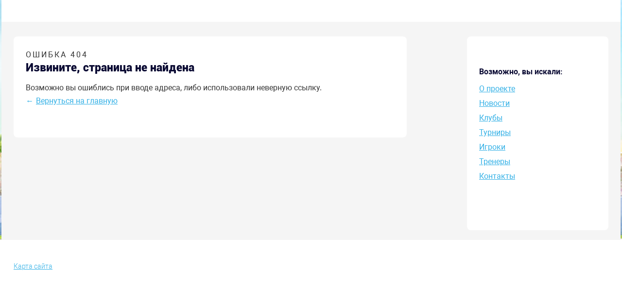

--- FILE ---
content_type: text/html; charset=UTF-8
request_url: https://protennis.by/players/krivoruchko-egor-valer-evich/
body_size: 3126
content:
<!DOCTYPE html>
<!--[if IE 8 ]><html lang="ru-RU" class="ie ie8"><![endif]-->
<!--[if IE 9 ]><html lang="ru-RU" class="ie ie9"><![endif]-->
<!--[if (gt IE 9)|!(IE)]><!--><html lang="ru-RU"><!--<![endif]-->
<head>
    <meta charset="UTF-8">
    <meta name="viewport" content="width=device-width, initial-scale=1.0">
    <meta name="format-detection" content="telephone=no">
    <meta name="SKYPE_TOOLBAR" content="SKYPE_TOOLBAR_PARSER_COMPATIBLE">

    <link rel="icon" href="/favicon.ico" type="image/x-icon">
    <link rel="apple-touch-icon-precomposed" href="/local/templates/html_dev/apple-touch-icon.png">

    <title>Ошибка 404 (страница не найдена)</title>
    <meta http-equiv="Content-Type" content="text/html; charset=UTF-8" />
<meta name="robots" content="index, follow" />
<meta name="keywords" content="Игроки" />
<meta name="description" content="Игроки" />
<link href="/bitrix/cache/css/s1/.default/kernel_main/kernel_main.css?157674856526562" type="text/css"   rel="stylesheet" />
<link href="/bitrix/cache/css/s1/.default/template_e8db299ce12805f242a0703c67595dad/template_e8db299ce12805f242a0703c67595dad.css?1576750085490579" type="text/css"   data-template-style="true"  rel="stylesheet" />
<script type="text/javascript">if(!window.BX)window.BX={};if(!window.BX.message)window.BX.message=function(mess){if(typeof mess=='object') for(var i in mess) BX.message[i]=mess[i]; return true;};</script>
<script type="text/javascript">(window.BX||top.BX).message({'JS_CORE_LOADING':'Загрузка...','JS_CORE_NO_DATA':'- Нет данных -','JS_CORE_WINDOW_CLOSE':'Закрыть','JS_CORE_WINDOW_EXPAND':'Развернуть','JS_CORE_WINDOW_NARROW':'Свернуть в окно','JS_CORE_WINDOW_SAVE':'Сохранить','JS_CORE_WINDOW_CANCEL':'Отменить','JS_CORE_WINDOW_CONTINUE':'Продолжить','JS_CORE_H':'ч','JS_CORE_M':'м','JS_CORE_S':'с','JSADM_AI_HIDE_EXTRA':'Скрыть лишние','JSADM_AI_ALL_NOTIF':'Показать все','JSADM_AUTH_REQ':'Требуется авторизация!','JS_CORE_WINDOW_AUTH':'Войти','JS_CORE_IMAGE_FULL':'Полный размер'});</script>
<script type="text/javascript">(window.BX||top.BX).message({'LANGUAGE_ID':'ru','FORMAT_DATE':'DD.MM.YYYY','FORMAT_DATETIME':'DD.MM.YYYY HH:MI:SS','COOKIE_PREFIX':'BITRIX_SM','SERVER_TZ_OFFSET':'0','SITE_ID':'s1','SITE_DIR':'/','USER_ID':'','SERVER_TIME':'1765157698','USER_TZ_OFFSET':'0','USER_TZ_AUTO':'Y','bitrix_sessid':'cb1d3819b082982ce9d2b53300bcae44'});</script>


<script type="text/javascript"  src="/bitrix/cache/js/s1/.default/kernel_main/kernel_main.js?1576748566293597"></script>
<script type="text/javascript">BX.setJSList(['/bitrix/js/main/core/core.js','/bitrix/js/main/core/core_fx.js','/bitrix/js/main/core/core_ajax.js','/bitrix/js/main/core/core_window.js','/bitrix/js/main/json/json2.min.js','/bitrix/js/main/core/core_ls.js','/bitrix/js/main/core/core_popup.js','/bitrix/js/main/core/core_date.js','/bitrix/js/main/utils.js','/local/modules/db.base/js/db_js_tools.js','/local/templates/.default/js/libs/modernizr-custom.min.js','/local/templates/.default/js/libs/jquery-1.11.3.min.js','/local/templates/.default/js/libs/jquery.touchSwipe.min.js','/local/templates/.default/js/libs/jquery.carouFredSel-6.2.1.min.js','/local/templates/.default/js/libs/jquery.BlackAndWhite.min.js','/local/templates/.default/js/libs/jquery.magnific-popup.min.js','/local/templates/.default/js/libs/jquery-migrate-1.2.1.min.js','/local/templates/.default/js/libs/jquery.validate.min.js','/local/templates/.default/js/libs/jquery.validate_ru.min.js','/local/templates/.default/js/libs/jquery.formstyler.min.js','/local/templates/.default/js/libs/moment.min.js','/local/templates/.default/js/libs/moment-ru.min.js','/local/templates/.default/js/libs/bootstrap-datetimepicker.min.js','/local/templates/.default/js/libs/jquery.mCustomScrollbar.min.js','/local/templates/.default/js/orphus.js','/local/templates/.default/js/libs/Chart.min.js','/local/templates/.default/js/app.min.js','/bitrix/components/bitrix/search.title/script.js']); </script>
<script type="text/javascript">BX.setCSSList(['/bitrix/js/main/core/css/core.css','/bitrix/js/main/core/css/core_popup.css','/bitrix/js/main/core/css/core_date.css','/local/templates/.default/css/app.min.css','/local/templates/.default/css/libs/magnific-popup.min.css','/local/templates/.default/css/libs/bootstrap-datetimepicker.min.css','/local/templates/.default/components/bitrix/search.title/mobile_search_title/style.css','/local/templates/.default/components/bitrix/search.title/visual_title/style.css','/local/templates/html404/template_styles.css','/local/templates/.default/styles.css','/local/templates/.default/template_styles.css']); </script>
<script type="text/javascript" src="/local/modules/db.base/js/script.js"></script>



<script type="text/javascript"  src="/bitrix/cache/js/s1/.default/template_8e754b94409193211c36d5eecf4f1ffc/template_8e754b94409193211c36d5eecf4f1ffc.js?1576748557564980"></script>

    <!-- HTML5 Shim and Respond.js IE8 support of HTML5 elements and media queries-->
    <!-- WARNING: Respond.js doesn't work if you view the page via file://--><!--[if lt IE 9]>
    <meta http-equiv="X-UA-Compatible" content="IE=edge">
    <script src="/local/templates/html_dev/js/libs/html5shiv.min.js" data-skip-moving="true"></script>
    <script src="/local/templates/html_dev/js/libs/respond.min.js" data-skip-moving="true"></script>
    <![endif]-->
    <!--[if lt IE 10]>
    <script src="/local/templates/html_dev/js/libs/jquery.placeholder.min.js" data-skip-moving="true"></script>
    <![endif]-->
    <!--[if gte IE 9]>
    <style type="text/css">.gradient,.btn,.btn:hover,.btn:active{filter: none;}</style>
    <![endif]-->
</head>
<body class="js-off pm-close inner layout-simple in-section ru _404">
<div id="db" class="g-wrap">
    <div class="outer-bg pm-content">
        <div class="g-wrapper">
            <div class="g-wrapper_i">
                <header class="g-header">
                    <div class="container">
                        <div class="g-header_i">
                            <div class="logo-head simple">
                                <div class="logo" itemscope="" itemtype="http://schema.org/Organization">
                                    <a href="/" itemprop="url">
                                                                            </a>
                                </div>
                            </div>
                        </div>
                    </div>
                </header>
                <div class="g-main">
                    <div class="g-main_i container">
                        <div class="row">
                            <article class="col-xs-12 col-md-8 col-sm-7">
                                    <div class="error404">
                                        <div class="content-section">
                                            <div class="title">ошибка 404</div>
                                            <h1>Извините, страница не найдена</h1>
                                            <div class="text">Возможно вы ошиблись при вводе адреса, либо использовали неверную ссылку. <a href="/"><span>Вернуться на главную</span></a></div>
                                        </div>
                                    </div>
                                                                </article>
                            <aside class="col-xs-12 col-xs-offset-0 col-md-3 col-md-offset-1 col-sm-4 col-sm-offset-1">
                                <div class="menu404">
                                    <div class="content-section">
                                        <div class="h4 title mb_1">Возможно, вы искали:</div>
                                        <div class="menu-aside mb_5">
    <ul class="menu_level_1 break-word list-reset">

        
        

        
        
                        <li class="item_1"><a href="/about/">O проекте</a></li>

                    

                
                
        

        
        
                        <li class="item_1"><a href="/news/">Новости</a></li>

                    

                
                
        

        
        
                        <li class="item_1"><a href="/clubs/">Клубы</a></li>

                    

                
                
        

        
        
                        <li class="item_1"><a href="/tournaments/">Турниры</a></li>

                    

                
                
        

        
        
                        <li class="item_1"><a href="/players/">Игроки</a></li>

                    

                
                
        

        
        
                        <li class="item_1"><a href="/coaches/">Тренеры</a></li>

                    

                
                
        

        
        
                        <li class="item_1"><a href="/contacts/">Контакты</a></li>

                    

                
                
                
            </ul>
</div>
                                    </div>
                                </div>
                            </aside>
                        </div>
                    </div>
                </div>
            </div>
        </div><footer class="g-footer hide-print">
    <div class="container">
        <div class="g-footer_i">
            <div class="row">
                <div class="col-md-7 col-sm-5">
                                        <div class="menu-foot-2 hide-print clearfix">
                        <ul class="menu_level_1 list-reset">
                            <li class="item_1"><a href="/map/">Карта сайта</a></li>
                            <!--li.item_1-->
                            <!--	span-->
                            <!--		| ����� �����-->
                            <!--li.item_1.active-->
                            <!--	a(href='#')-->
                            <!--		| 8-->
                            <!--li.item_1.active-->
                            <!--	span-->
                            <!--		| 9-->
                        </ul>
                    </div>
                </div>
                <div class="col-md-5 col-sm-7 col-xs-12">
                                    </div>
            </div>
        </div>
    </div>
</footer>

        </div>
    </div>
    	</body>
</html>

--- FILE ---
content_type: text/css
request_url: https://protennis.by/bitrix/cache/css/s1/.default/template_e8db299ce12805f242a0703c67595dad/template_e8db299ce12805f242a0703c67595dad.css?1576750085490579
body_size: 73145
content:


/* Start:/local/templates/.default/css/app.min.css?1516963466463036*/
/*!
 * Standart_project v1.1.0
 * 2014-2018 Borovoy Studio (https://db.by/)
 * Based on Bootstrap 3.3.0
 * For support please contact us: info@db.by 
 * bugs in template: westy.by@gmail.com, kovalsky@db.by 
 */ 
@font-face{font-family:Roboto-Black;font-style:normal;font-weight:400;src:local("Roboto Black"),local("Roboto-Black"),url(/local/templates/.default/css/../fonts/Roboto-Black.woff) format("woff"),url(/local/templates/.default/css/../fonts/Roboto-Black.woff2) format("woff2")}.roboto-r{font-family:Roboto-Black,Arial,Helvetica,sans-serif}@font-face{font-family:Roboto-Regular;font-style:normal;font-weight:400;src:local("Roboto Regular"),local("Roboto-Regular"),url(/local/templates/.default/css/../fonts/Roboto-Regular.woff) format("woff"),url(/local/templates/.default/css/../fonts/Roboto-Regular.woff2) format("woff2")}.roboto-r{font-family:Roboto-Regular,Arial,Helvetica,sans-serif}@font-face{font-family:Roboto-Bold;font-style:normal;font-weight:400;src:local("Roboto Bold"),local("Roboto-Bold"),url(/local/templates/.default/css/../fonts/Roboto-Bold.woff) format("woff"),url(/local/templates/.default/css/../fonts/Roboto-Bold.woff2) format("woff2")}.roboto-b{font-family:Roboto-Bold,Arial,Helvetica,sans-serif}@font-face{font-family:Roboto-Italic;font-style:normal;font-weight:400;src:local("Roboto Italic"),local("Roboto-Italic"),url(/local/templates/.default/css/../fonts/Roboto-Italic.woff) format("woff"),url(/local/templates/.default/css/../fonts/Roboto-Italic.woff2) format("woff2")}.roboto-i{font-family:Roboto-Italic,Arial,Helvetica,sans-serif}@font-face{font-family:Roboto-Light;font-style:normal;font-weight:400;src:local("Roboto Light"),local("Roboto-Light"),url(/local/templates/.default/css/../fonts/Roboto-Light.woff) format("woff"),url(/local/templates/.default/css/../fonts/Roboto-Light.woff2) format("woff2")}.roboto-l{font-family:Roboto-Light,Arial,Helvetica,sans-serif}@font-face{font-family:Roboto-Medium;font-style:normal;font-weight:400;src:local("Roboto Medium"),local("Roboto-Medium"),url(/local/templates/.default/css/../fonts/Roboto-Medium.woff) format("woff"),url(/local/templates/.default/css/../fonts/Roboto-Medium.woff2) format("woff2")}.roboto-m{font-family:Roboto-Medium,Arial,Helvetica,sans-serif}@font-face{font-family:Stem-Bold;font-style:normal;font-weight:400;src:local("Stem Bold"),local("Stem-Bold"),url(/local/templates/.default/css/../fonts/Stem-Bold.woff) format("woff"),url(/local/templates/.default/css/../fonts/Stem-Bold.woff2) format("woff2")}.stem-b{font-family:Stem-Bold,Arial,Helvetica,sans-serif}/*! normalize.css v3.0.2 | MIT License | git.io/normalize */html{font-family:sans-serif;-ms-text-size-adjust:100%;-webkit-text-size-adjust:100%}body{margin:0}article,aside,details,figcaption,figure,footer,header,hgroup,main,menu,nav,section,summary{display:block}audio,canvas,progress,video{display:inline-block;vertical-align:baseline}audio:not([controls]){display:none;height:0}[hidden],template{display:none}a{background-color:transparent}a:active,a:hover{outline:0}abbr[title]{border-bottom:1px dotted}b,strong{font-weight:700}dfn{font-style:italic}h1{font-size:2em;margin:.67em 0}mark{background:#ff0;color:#000}small{font-size:80%}sub,sup{font-size:75%;line-height:0;position:relative;vertical-align:baseline}sup{top:-.5em}sub{bottom:-.25em}img{border:0}svg:not(:root){overflow:hidden}figure{margin:1em 40px}hr{-moz-box-sizing:content-box;-webkit-box-sizing:content-box;box-sizing:content-box;height:0}pre{overflow:auto}code,kbd,pre,samp{font-family:monospace,monospace;font-size:1em}button,input,optgroup,select,textarea{color:inherit;font:inherit;margin:0}button{overflow:visible}button,select{text-transform:none}button,html input[type=button],input[type=reset],input[type=submit]{-webkit-appearance:button;cursor:pointer}button[disabled],html input[disabled]{cursor:default}button::-moz-focus-inner,input::-moz-focus-inner{border:0;padding:0}input{line-height:normal}input[type=checkbox],input[type=radio]{-webkit-box-sizing:border-box;-moz-box-sizing:border-box;box-sizing:border-box;padding:0}input[type=number]::-webkit-inner-spin-button,input[type=number]::-webkit-outer-spin-button{height:auto}input[type=search]{-webkit-appearance:textfield;-moz-box-sizing:content-box;-webkit-box-sizing:content-box;box-sizing:content-box}input[type=search]::-webkit-search-cancel-button,input[type=search]::-webkit-search-decoration{-webkit-appearance:none}fieldset{border:1px solid silver;margin:0 2px;padding:.35em .625em .75em}legend{border:0;padding:0}textarea{overflow:auto}optgroup{font-weight:700}table{border-collapse:collapse;border-spacing:0}td,th{padding:0}/*! Source: https://github.com/h5bp/html5-boilerplate/blob/master/src/css/main.css */*{-webkit-box-sizing:border-box;-moz-box-sizing:border-box;box-sizing:border-box}:after,:before{-webkit-box-sizing:border-box;-moz-box-sizing:border-box;box-sizing:border-box}html{font-size:10px;-webkit-tap-highlight-color:transparent}body{font-family:Roboto-Regular,Helvetica,Arial,sans-serif;font-size:16px;line-height:1.45;color:#333;background-color:#fff}button,input,select,textarea{font-family:inherit;font-size:inherit;line-height:inherit}a{color:#32b0e6;text-decoration:underline;cursor:pointer}a:focus,a:hover{color:#ff9e17;text-decoration:underline;outline:0}a:active{outline:0}.p a:not(.btn):visited,p a:not(.btn):visited{color:#6f0ec1}.p a:not(.btn):focus,.p a:not(.btn):hover,p a:not(.btn):focus,p a:not(.btn):hover{color:#ff9e17}.dash,.dot,.lnk,.lnk-pseudo,a{-webkit-transition:all .15s ease;-o-transition:all .15s ease;-moz-transition:all .15s ease;transition:all .15s ease}figure{margin:0}img{vertical-align:middle}.g-wrap img,.img-responsive,.modal img{display:block;max-width:100%;height:auto}.img-rounded{-webkit-border-radius:6px;border-radius:6px}.img-thumbnail{padding:4px;line-height:1.45;background-color:#fff;border:1px solid #ddd;-webkit-border-radius:4px;border-radius:4px;-webkit-transition:all .2s ease-in-out;-o-transition:all .2s ease-in-out;-moz-transition:all .2s ease-in-out;transition:all .2s ease-in-out;display:inline-block;max-width:100%;height:auto}.img-circle{-webkit-border-radius:50%;border-radius:50%}hr{margin-top:23px;margin-bottom:23px;border:0;border-top:1px solid #ff9e17}.sr-only{position:absolute;width:1px;height:1px;margin:-1px;padding:0;overflow:hidden;clip:rect(0,0,0,0);border:0}.sr-only-focusable:active,.sr-only-focusable:focus{position:static;width:auto;height:auto;margin:0;overflow:visible;clip:auto}.p,p{margin:0 0 .9em}b,strong{font-weight:400;font-family:Roboto-Bold,Roboto-Regular,Helvetica,Arial,sans-serif}i{font-style:normal;font-family:Roboto-Italic,Roboto-Regular,Helvetica,Arial,sans-serif}.faq .title,.h1,.h2,.h3,.h4,.h5,.h6,.news-detail .title,.news-list .title,.news-list-big .title,.personal-detail .title,.personal-list .title,h1,h2,h3,h4,h5,h6{font-family:Roboto-Bold,Roboto-Regular,Helvetica,Arial,sans-serif;font-weight:400;color:#0a0a33;word-wrap:break-word}.h1,h1{font-size:23px;line-height:1.1;margin:0 0 .8em;font-family:Roboto-Black,Roboto-Regular,Helvetica,Arial,sans-serif}.h1.small,h1.small{font-size:21px;line-height:1.13333;margin:0 0 .85em}.h2,h2{font-size:20px;line-height:26px;margin:1.75em 0 1em}.h3,.news-detail .title,.news-list .title,.news-list-big .title,h3{font-size:18px;line-height:24px;margin:2.1em 0 .8em}.faq .title,.h4,.personal-detail .title,.personal-list .title,h4{font-size:16px;line-height:22px;margin:1.7em 0 .6em}.h5,h5{font-size:14px;line-height:22px;margin:1.6em 0 .4em;text-transform:uppercase}.h6,h6{font-size:12px;line-height:20px;margin:1.5em 0 .2em;text-transform:uppercase}.lead{font-family:Roboto-Light,Roboto-Regular,Helvetica,Arial,sans-serif;font-size:18px;line-height:1.4;margin-bottom:.6em;color:#666}.small,small{font-size:87%}.mark,mark{background:#FFEAB9}.text-left{text-align:left}.text-right{text-align:right}.text-center{text-align:center}.text-justify{text-align:justify}.text-nowrap{white-space:nowrap}.text-lowercase{text-transform:lowercase}.text-uppercase{text-transform:uppercase}.text-capitalize{text-transform:capitalize}.text-normal{text-transform:none}.text-muted{color:#777}.text-primary{color:#428bca}a.text-primary:hover{color:#3071a9}.text-success{color:#8ec157}a.text-success:hover{color:#74a73e}.text-info{color:#31708f}a.text-info:hover{color:#245269}.text-warning{color:#8a6d3b}a.text-warning:hover{color:#66512c}.text-danger{color:#d1424f}a.text-danger:hover{color:#b42c38}.bg-primary{color:#fff}.bg-primary{background-color:#428bca}a.bg-primary:hover{background-color:#3071a9}.bg-success{background-color:#dff0d8}a.bg-success:hover{background-color:#c1e2b3}.bg-info{background-color:#d9edf7}a.bg-info:hover{background-color:#afd9ee}.bg-warning{background-color:#fcf8e3}a.bg-warning:hover{background-color:#f7ecb5}.bg-danger{background-color:#f2dede}a.bg-danger:hover{background-color:#e4b9b9}.page-header{padding-bottom:10.5px;margin:46px 0 23px;border-bottom:1px solid #eee}.g-wrap ol:not(.list-unstyled),.g-wrap ul:not(.list-unstyled){list-style:none;padding-left:0}.g-wrap ol:not(.list-reset),.g-wrap ul:not(.list-reset){position:relative;margin:1em 0 1.5em;padding:0 5em 0 .2em;font-size:16px;line-height:1.46667}.g-wrap ol:not(.list-reset) li,.g-wrap ul:not(.list-reset) li{display:table;margin-bottom:.2em;border-collapse:separate}.ie .g-wrap ol:not(.list-reset) li,.ie .g-wrap ul:not(.list-reset) li{position:relative;padding-left:1.5em}.g-wrap ol:not(.list-reset) li:before,.g-wrap ul:not(.list-reset) li:before{display:table-cell;padding-right:14px}.ie .g-wrap ol:not(.list-reset) li:before,.ie .g-wrap ul:not(.list-reset) li:before{display:block;position:absolute;top:0;left:0}.g-wrap ol:not(.list-reset) ol,.g-wrap ol:not(.list-reset) ul,.g-wrap ul:not(.list-reset) ol,.g-wrap ul:not(.list-reset) ul{padding-left:3px;margin:.2em 0 0}.g-wrap ol:not(.list-reset) ol li,.g-wrap ol:not(.list-reset) ul li,.g-wrap ul:not(.list-reset) ol li,.g-wrap ul:not(.list-reset) ul li{margin-bottom:.2em}.g-wrap ol:not(.list-reset) ol li:last-child,.g-wrap ol:not(.list-reset) ul li:last-child,.g-wrap ul:not(.list-reset) ol li:last-child,.g-wrap ul:not(.list-reset) ul li:last-child{margin-bottom:0}.g-wrap ol:not(.list-reset){padding-left:.1em;counter-reset:list 0}.g-wrap ol:not(.list-reset)>li:before{counter-increment:list;content:counter(list) ". ";color:#2f84a3}.g-wrap ol:not(.list-reset) ol>li:before{content:counters(list,".") ". ";color:#2f84a3}.ie .g-wrap ol:not(.list-reset) ol>li{padding-left:2.25em}.ie .g-wrap ol:not(.list-reset) ol ol>li{padding-left:3em}.ie .g-wrap ol:not(.list-reset) ol ol ol>li{padding-left:3.75em}.ie .g-wrap ol:not(.list-reset) ol ol ol ol>li{padding-left:4.5em}.g-wrap ul:not(.list-reset)>li:before{content:"—";color:#2f84a3}.g-wrap ul:not(.list-reset) ul>li:before{content:"–";color:#2f84a3}.g-wrap ol[start="31"]{counter-reset:list 30}.g-wrap ol[start="26"]{counter-reset:list 25}.g-wrap ol[start="21"]{counter-reset:list 20}.g-wrap ol[start="16"]{counter-reset:list 15}.g-wrap ol[start="11"]{counter-reset:list 10}.g-wrap ol[start="6"]{counter-reset:list 5}.list-inline{padding-left:0;list-style:none;margin-left:-5px}.list-inline>li{display:inline-block;padding-left:5px;padding-right:5px}dl{margin-top:0;margin-bottom:23px}dd,dt{line-height:1.45}dt{font-family:Roboto-Bold,Roboto-Regular,Helvetica,Arial,sans-serif}dd{margin-left:0}.dl-horizontal dd:after,.dl-horizontal dd:before{content:" ";display:table}.dl-horizontal dd:after{clear:both}abbr[data-original-title],abbr[title]{cursor:help;border-bottom:1px dotted #777}.initialism{font-size:90%;text-transform:uppercase}address{margin-bottom:23px;font-style:normal;line-height:1.45}.container{margin-right:auto;margin-left:auto;padding-left:10px;padding-right:10px}.container:after,.container:before{content:" ";display:table}.container:after{clear:both}.container-fluid{margin-right:auto;margin-left:auto;padding-left:10px;padding-right:10px}.container-fluid:after,.container-fluid:before{content:" ";display:table}.container-fluid:after{clear:both}.gallery-auto,.row{margin-left:-10px;margin-right:-10px}.gallery-auto:after,.gallery-auto:before,.row:after,.row:before{content:" ";display:table}.gallery-auto:after,.row:after{clear:both}.col-lg-1,.col-lg-10,.col-lg-11,.col-lg-12,.col-lg-2,.col-lg-3,.col-lg-4,.col-lg-5,.col-lg-6,.col-lg-7,.col-lg-8,.col-lg-9,.col-md-1,.col-md-10,.col-md-11,.col-md-12,.col-md-2,.col-md-3,.col-md-4,.col-md-5,.col-md-6,.col-md-7,.col-md-8,.col-md-9,.col-sm-1,.col-sm-10,.col-sm-11,.col-sm-12,.col-sm-2,.col-sm-3,.col-sm-4,.col-sm-5,.col-sm-6,.col-sm-7,.col-sm-8,.col-sm-9,.col-xs-1,.col-xs-10,.col-xs-11,.col-xs-12,.col-xs-2,.col-xs-3,.col-xs-4,.col-xs-5,.col-xs-6,.col-xs-7,.col-xs-8,.col-xs-9{position:relative;min-height:1px;padding-left:10px;padding-right:10px}.col-xs-1,.col-xs-10,.col-xs-11,.col-xs-12,.col-xs-2,.col-xs-3,.col-xs-4,.col-xs-5,.col-xs-6,.col-xs-7,.col-xs-8,.col-xs-9{float:left}.col-xs-1{width:8.33333%}.col-xs-2{width:16.66667%}.col-xs-3{width:25%}.col-xs-4{width:33.33333%}.col-xs-5{width:41.66667%}.col-xs-6{width:50%}.col-xs-7{width:58.33333%}.col-xs-8{width:66.66667%}.col-xs-9{width:75%}.col-xs-10{width:83.33333%}.col-xs-11{width:91.66667%}.col-xs-12{width:100%}.col-xs-pull-0{right:auto}.col-xs-pull-1{right:8.33333%}.col-xs-pull-2{right:16.66667%}.col-xs-pull-3{right:25%}.col-xs-pull-4{right:33.33333%}.col-xs-pull-5{right:41.66667%}.col-xs-pull-6{right:50%}.col-xs-pull-7{right:58.33333%}.col-xs-pull-8{right:66.66667%}.col-xs-pull-9{right:75%}.col-xs-pull-10{right:83.33333%}.col-xs-pull-11{right:91.66667%}.col-xs-pull-12{right:100%}.col-xs-push-0{left:auto}.col-xs-push-1{left:8.33333%}.col-xs-push-2{left:16.66667%}.col-xs-push-3{left:25%}.col-xs-push-4{left:33.33333%}.col-xs-push-5{left:41.66667%}.col-xs-push-6{left:50%}.col-xs-push-7{left:58.33333%}.col-xs-push-8{left:66.66667%}.col-xs-push-9{left:75%}.col-xs-push-10{left:83.33333%}.col-xs-push-11{left:91.66667%}.col-xs-push-12{left:100%}.col-xs-offset-0{margin-left:0}.col-xs-offset-1{margin-left:8.33333%}.col-xs-offset-2{margin-left:16.66667%}.col-xs-offset-3{margin-left:25%}.col-xs-offset-4{margin-left:33.33333%}.col-xs-offset-5{margin-left:41.66667%}.col-xs-offset-6{margin-left:50%}.col-xs-offset-7{margin-left:58.33333%}.col-xs-offset-8{margin-left:66.66667%}.col-xs-offset-9{margin-left:75%}.col-xs-offset-10{margin-left:83.33333%}.col-xs-offset-11{margin-left:91.66667%}.col-xs-offset-12{margin-left:100%}.fade{opacity:0;-webkit-transition:opacity .15s linear;-o-transition:opacity .15s linear;-moz-transition:opacity .15s linear;transition:opacity .15s linear}.fade.in{opacity:1}.collapse{display:none;visibility:hidden}.collapse.in{display:block;visibility:visible}tr.collapse.in{display:table-row}tbody.collapse.in{display:table-row-group}.collapsing{position:relative;height:0;overflow:hidden;-webkit-transition-property:height,visibility;-o-transition-property:height,visibility;-moz-transition-property:height,visibility;transition-property:height,visibility;-webkit-transition-duration:.35s;-moz-transition-duration:.35s;-o-transition-duration:.35s;transition-duration:.35s;-webkit-transition-timing-function:ease;-moz-transition-timing-function:ease;-o-transition-timing-function:ease;transition-timing-function:ease}.alert{padding:15px;margin-bottom:23px;border:1px solid transparent;-webkit-border-radius:4px;border-radius:4px}.alert h4{margin-top:0;color:inherit}.alert .alert-link{font-weight:700}.alert>p,.alert>ul{margin-bottom:0}.alert>p+p{margin-top:5px}.alert-dismissable,.alert-dismissible{padding-right:35px}.alert-dismissable .close,.alert-dismissible .close{position:relative;top:-2px;right:-21px;color:inherit}.alert-success{background-color:#dff0d8;border-color:#d6e9c6;color:#8ec157}.alert-success hr{border-top-color:#c9e2b3}.alert-success .alert-link{color:#74a73e}.alert-info{background-color:#d9edf7;border-color:#bce8f1;color:#31708f}.alert-info hr{border-top-color:#a6e1ec}.alert-info .alert-link{color:#245269}.alert-warning{background-color:#fcf8e3;border-color:#faebcc;color:#8a6d3b}.alert-warning hr{border-top-color:#f7e1b5}.alert-warning .alert-link{color:#66512c}.alert-danger{background-color:#f2dede;border-color:#ebccd1;color:#d1424f}.alert-danger hr{border-top-color:#e4b9c0}.alert-danger .alert-link{color:#b42c38}.media{margin-top:15px}.media:first-child{margin-top:0}.media-right,.media>.pull-right{padding-left:10px}.media-left,.media>.pull-left{padding-right:10px}.media-body,.media-left,.media-right{display:table-cell;vertical-align:top}.media-middle{vertical-align:middle}.media-bottom{vertical-align:bottom}.media-heading{margin-top:0;margin-bottom:5px}.media-list{padding-left:0;list-style:none}.close{float:right;font-size:20px;font-weight:700;line-height:1;color:#000;text-shadow:0 1px 0 #fff;opacity:.2;filter:alpha(opacity=20);outline:0;z-index:5}.close:focus,.close:hover{color:#000;text-decoration:none;cursor:pointer;opacity:.5;filter:alpha(opacity=50)}button.close{padding:0;cursor:pointer;background:0 0;border:0;-webkit-appearance:none}.tooltip{position:absolute;z-index:1070;display:block;visibility:visible;font-size:14px;line-height:1.4;opacity:0;filter:alpha(opacity=0)}.tooltip.in{opacity:.9;filter:alpha(opacity=90)}.tooltip.top{margin-top:-3px;padding:5px 0}.tooltip.right{margin-left:3px;padding:0 5px}.tooltip.bottom{margin-top:3px;padding:5px 0}.tooltip.left{margin-left:-3px;padding:0 5px}.tooltip-inner{max-width:200px;padding:3px 8px;color:#fff;text-align:center;text-decoration:none;background-color:#000;-webkit-border-radius:4px;border-radius:4px}.tooltip-arrow{position:absolute;width:0;height:0;border-color:transparent;border-style:solid}.tooltip.top .tooltip-arrow{bottom:0;left:50%;margin-left:-5px;border-width:5px 5px 0;border-top-color:#000}.tooltip.top-left .tooltip-arrow{bottom:0;left:5px;border-width:5px 5px 0;border-top-color:#000}.tooltip.top-right .tooltip-arrow{bottom:0;right:5px;border-width:5px 5px 0;border-top-color:#000}.tooltip.right .tooltip-arrow{top:50%;left:0;margin-top:-5px;border-width:5px 5px 5px 0;border-right-color:#000}.tooltip.left .tooltip-arrow{top:50%;right:0;margin-top:-5px;border-width:5px 0 5px 5px;border-left-color:#000}.tooltip.bottom .tooltip-arrow{top:0;left:50%;margin-left:-5px;border-width:0 5px 5px;border-bottom-color:#000}.tooltip.bottom-left .tooltip-arrow{top:0;left:5px;border-width:0 5px 5px;border-bottom-color:#000}.tooltip.bottom-right .tooltip-arrow{top:0;right:5px;border-width:0 5px 5px;border-bottom-color:#000}.caret{display:inline-block;width:0;height:0;margin-left:2px;vertical-align:middle;border-top:4px solid;border-right:4px solid transparent;border-left:4px solid transparent}.dropdown{position:relative}.dropdown-menu{position:absolute;top:100%;left:0;z-index:1000;display:none;float:left;min-width:160px;padding:5px 0;margin:2px 0 0;list-style:none;font-size:16px;text-align:left;background-color:#fff;border:1px solid #ccc;border:1px solid rgba(0,0,0,.15);-webkit-border-radius:4px;border-radius:4px;-webkit-box-shadow:0 3px 4px rgba(0,0,0,.175);box-shadow:0 3px 4px rgba(0,0,0,.175);background-clip:padding-box}.dropdown-menu.pull-right{right:0;left:auto}.dropdown-menu .divider{height:1px;margin:10.5px 0;overflow:hidden;background-color:#e5e5e5}.dropdown-menu>li>a{display:block;padding:3px 20px;clear:both;font-weight:400;line-height:1.45;color:#333;white-space:nowrap}.dropdown-menu>li>a:focus,.dropdown-menu>li>a:hover{text-decoration:none;color:#262626;background-color:#f5f5f5}.dropdown-menu>.active>a,.dropdown-menu>.active>a:focus,.dropdown-menu>.active>a:hover{color:#fff;text-decoration:none;outline:0;background-color:#428bca}.dropdown-menu>.disabled>a,.dropdown-menu>.disabled>a:focus,.dropdown-menu>.disabled>a:hover{color:#777}.dropdown-menu>.disabled>a:focus,.dropdown-menu>.disabled>a:hover{text-decoration:none;background-color:transparent;background-image:none;filter:progid:DXImageTransform.Microsoft.gradient(enabled=false);cursor:not-allowed}.open>.dropdown-menu{display:block}.open>a{outline:0}.dropdown-menu-right{left:auto;right:0}.dropdown-menu-left{left:0;right:auto}.dropdown-header{display:block;padding:3px 20px;font-size:14px;line-height:1.45;color:#777;white-space:nowrap}.dropdown-backdrop{position:fixed;left:0;right:0;bottom:0;top:0;z-index:990}.pull-right>.dropdown-menu{right:0;left:auto}.dropup .caret,.navbar-fixed-bottom .dropdown .caret{border-top:0;border-bottom:4px solid;content:""}.dropup .dropdown-menu,.navbar-fixed-bottom .dropdown .dropdown-menu{top:auto;bottom:100%;margin-bottom:1px}.tabs{margin:0}.tabs:after,.tabs:before{content:" ";display:table}.tabs:after{clear:both}.tabs>li{float:left;position:relative;display:block}.tabs>li>a{text-decoration:none;border-bottom:1px dotted}.tabs>li.active>a,.tabs>li.active>a:focus,.tabs>li.active>a:hover{color:#000;cursor:default;border-bottom-color:transparent}.tab-cont>.tab-pan{display:none;visibility:hidden}.tab-cont>.active{display:block;visibility:visible}.catalog-block .item:after,.catalog-detail .item:after,.catalog-line .item:after,.catalog-table .item:after,.cert-list .item:after,.clearfix:after,.clearfix:before,.news-list .item:after,.personal-detail .item:after{content:" ";display:table}.catalog-block .item:after,.catalog-detail .item:after,.catalog-line .item:after,.catalog-table .item:after,.cert-list .item:after,.clearfix:after,.news-list .item:after,.personal-detail .item:after{clear:both}.center-block{display:block;margin-left:auto;margin-right:auto}.pull-right{float:right!important}.pull-left{float:left!important}.hide{display:none!important}.show{display:block!important}.invisible{visibility:hidden}.text-hide{font:0/0 a;color:transparent;text-shadow:none;background-color:transparent;border:0}.hidden{display:none!important;visibility:hidden!important}.affix{position:fixed}@-ms-viewport{width:device-width}@-o-viewport{width:device-width}@viewport{width:device-width}.visible-lg,.visible-md,.visible-sm,.visible-xs{display:none!important}.visible-lg-block,.visible-lg-inline,.visible-lg-inline-block,.visible-md-block,.visible-md-inline,.visible-md-inline-block,.visible-sm-block,.visible-sm-inline,.visible-sm-inline-block,.visible-xs-block,.visible-xs-inline,.visible-xs-inline-block{display:none!important}.visible-print{display:none!important}.visible-print-block{display:none!important}.visible-print-inline{display:none!important}.visible-print-inline-block{display:none!important}[class*=sp-]{display:inline-block}[class*=sp-]:before{content:'';display:block;background-image:url(/local/templates/.default/css/../images/sprite.png)}.sp-bx-sls-close-h:before{background-position:-120px -242px;width:16px;height:16px}.sp-bx-sls-close:before{background-position:-154px -242px;width:16px;height:16px}.sp-search-btn:before{background-position:-243px -199px;width:17px;height:17px}.sp-filter-btn-disabled:before{background-position:-262px -31px;width:14px;height:14px}.sp-sort-block-act:before{background-position:-32px -262px;width:14px;height:13px}.sp-sort-block:before{background-position:-47px -262px;width:14px;height:13px}.sp-sort-line-act:before{background-position:-62px -262px;width:14px;height:13px}.sp-sort-line:before{background-position:-262px -75px;width:14px;height:13px}.sp-sort-table-act:before{background-position:-77px -262px;width:14px;height:13px}.sp-sort-table:before{background-position:-262px -159px;width:14px;height:13px}.sp-sort-block-act:before{background-position:-262px -145px;width:14px;height:13px}.sp-sort-block:before{background-position:-262px -61px;width:14px;height:13px}.sp-sort-line-act:before{background-position:-262px -131px;width:14px;height:13px}.sp-sort-line:before{background-position:-262px -117px;width:14px;height:13px}.sp-sort-table-act:before{background-position:-262px -103px;width:14px;height:13px}.sp-sort-table:before{background-position:-262px -89px;width:14px;height:13px}.sp-sort-block-act:before{background-position:-262px -173px;width:14px;height:13px}.sp-sort-block:before{background-position:-262px -187px;width:14px;height:13px}.sp-sort-line-act:before{background-position:-262px -201px;width:14px;height:13px}.sp-sort-line:before{background-position:-262px -215px;width:14px;height:13px}.sp-sort-table-act:before{background-position:-262px -229px;width:14px;height:13px}.sp-sort-table:before{background-position:-262px -243px;width:14px;height:13px}.sp-element-arrow:before{background-position:-146px -202px;width:17px;height:10px}.sp-element-list:before{background-position:-211px -179px;width:22px;height:22px}.sp-element-request:before{background-position:0 -218px;width:22px;height:23px}.sp-element-video:before{background-position:-172px -218px;width:22px;height:18px}.sp-arr-info-block:before{background-position:-103px -202px;width:21px;height:11px}.sp-catalog-no:before{background-position:-205px -242px;width:16px;height:16px}.sp-catalog-yes:before{background-position:-171px -242px;width:16px;height:16px}.sp-arr-info-block:before{background-position:-81px -202px;width:21px;height:11px}.sp-catalog-no:before{background-position:-137px -242px;width:16px;height:16px}.sp-catalog-yes:before{background-position:-222px -242px;width:16px;height:16px}.sp-element-hit:before{background-position:-43px -159px;width:42px;height:42px}.sp-element-new:before{background-position:0 -159px;width:42px;height:42px}.sp-element-percent:before{background-position:-86px -159px;width:42px;height:42px}.sp-blog-search-h:before{background-position:0 -242px;width:19px;height:19px}.sp-blog-search:before{background-position:-60px -242px;width:19px;height:19px}.sp-icon-blog-comment:before{background-position:-121px -262px;width:14px;height:11px}.sp-icon-blog-watch:before{background-position:-179px -202px;width:14px;height:9px}.sp-tooltip-info:before{background-position:-262px -16px;width:14px;height:14px}.sp-ico-comment:before{background-position:-277px -108px;width:12px;height:8px}.sp-ico-favorit:before{background-position:-277px -39px;width:12px;height:12px}.sp-ico-like-h:before{background-position:-196px -186px;width:14px;height:11px}.sp-ico-like:before{background-position:-106px -262px;width:14px;height:11px}.sp-filter-search-h:before{background-position:-20px -242px;width:19px;height:19px}.sp-filter-search:before{background-position:-40px -242px;width:19px;height:19px}.sp-icon-load-photo:before{background-position:-129px -159px;width:43px;height:38px}.sp-ico-up:before{background-position:-277px -117px;width:6px;height:12px}.sp-ico-alfavit-a:before{background-position:-277px -148px;width:7px;height:8px}.sp-ico-alfavit-h:before{background-position:-277px -130px;width:7px;height:8px}.sp-ico-alfavit:before{background-position:-277px -139px;width:7px;height:8px}.sp-pro-player:before{background-position:0 -202px;width:40px;height:15px}.sp-dealers-1:before{background-position:-277px -13px;width:12px;height:12px}.sp-dealers-2:before{background-position:-277px -26px;width:12px;height:12px}.sp-gallery:before{background-position:0 0;width:210px;height:158px}.sp-no-star-big:before{background-position:-45px -218px;width:21px;height:23px}.sp-star-big:before{background-position:-23px -218px;width:21px;height:23px}.sp-answer:before{background-position:-239px -242px;width:15px;height:15px}.sp-no-star:before{background-position:-16px -262px;width:15px;height:14px}.sp-star:before{background-position:0 -262px;width:15px;height:14px}.sp-search-btn-xs:before{background-position:-262px 0;width:14px;height:15px}.sp-icon-views:before{background-position:-194px -202px;width:15px;height:8px}.sp-menu-arrow-hover:before{background-position:-286px -65px;width:3px;height:5px}.sp-menu-arrow:before{background-position:-286px -71px;width:3px;height:5px}.sp-basket:before{background-position:-173px -159px;width:30px;height:26px}.sp-breadcrumb:before{background-position:-285px -139px;width:4px;height:7px}.sp-btn-contacts-active:before{background-position:-211px -129px;width:24px;height:24px}.sp-btn-contacts:before{background-position:-211px -104px;width:24px;height:24px}.sp-icon-login-mob-h:before{background-position:-109px -218px;width:20px;height:20px}.sp-icon-login-mob:before{background-position:-88px -218px;width:20px;height:20px}.sp-icon-login-h:before{background-position:-151px -218px;width:20px;height:20px}.sp-icon-login:before{background-position:-130px -218px;width:20px;height:20px}.sp-arr-menu:before{background-position:-284px -117px;width:5px;height:9px}.sp-arr-right:before{background-position:-277px -157px;width:5px;height:7px}.sp-icon-help:before{background-position:-67px -218px;width:20px;height:20px}.sp-search-btn-hover:before{background-position:-243px -127px;width:17px;height:17px}.sp-search-btn:before{background-position:-243px -145px;width:17px;height:17px}.sp-icon-search-h:before{background-position:-100px -242px;width:19px;height:19px}.sp-icon-search:before{background-position:-80px -242px;width:19px;height:19px}.sp-search-btn-mob:before{background-position:-243px -163px;width:17px;height:17px}.sp-search-btn:before{background-position:-243px -181px;width:17px;height:17px}.sp-upload-close-hover:before{background-position:-92px -262px;width:13px;height:13px}.sp-upload-close:before{background-position:-229px -218px;width:13px;height:13px}.sp-upload:before{background-position:-277px -65px;width:8px;height:16px}.sp-checkbox-checked:before{background-position:-188px -242px;width:16px;height:16px}.sp-checkbox:before{background-position:-212px -218px;width:16px;height:16px}.sp-radio-checked:before{background-position:-195px -218px;width:16px;height:16px}.sp-radio:before{background-position:-243px -217px;width:16px;height:16px}.sp-select-drop:before{background-position:-164px -202px;width:14px;height:9px}.sp-icon-views-big:before{background-position:-173px -186px;width:22px;height:11px}.sp-icon-geo-h:before{background-position:-277px -82px;width:8px;height:12px}.sp-icon-geo:before{background-position:-277px -95px;width:8px;height:12px}.sp-star-active:before{background-position:-277px -52px;width:12px;height:12px}.sp-star-disable:before{background-position:-277px 0;width:12px;height:12px}.sp-ico-female-h:before{background-position:-243px -49px;width:13px;height:25px}.sp-ico-female-pare-h:before{background-position:-211px 0;width:31px;height:25px}.sp-ico-female-pare:before{background-position:-211px -26px;width:31px;height:25px}.sp-ico-female:before{background-position:-243px -75px;width:13px;height:25px}.sp-ico-male-h:before{background-position:-243px -23px;width:13px;height:25px}.sp-ico-male-pare-h:before{background-position:-211px -52px;width:31px;height:25px}.sp-ico-male-pare:before{background-position:-211px -78px;width:31px;height:25px}.sp-ico-male:before{background-position:-243px -101px;width:13px;height:25px}.sp-tw-like:before{background-position:-262px -46px;width:14px;height:14px}.sp-tw-more:before{background-position:-125px -202px;width:20px;height:10px}.sp-tw-repost:before{background-position:-41px -202px;width:21px;height:14px}.sp-tw-share:before{background-position:-63px -202px;width:17px;height:14px}.sp-ico-moon:before{background-position:-243px 0;width:18px;height:22px}.sp-ico-sun:before{background-position:-211px -154px;width:24px;height:24px}.sp-breadcrumb:before{background-position:-285px -130px;width:4px;height:7px}@font-face{font-family:sprite;src:url(/local/templates/.default/css/../fonts/sprite.woff2) format("woff2"),url(/local/templates/.default/css/../fonts/sprite.woff) format("woff")}.breadcrumb li+li:before,.ic-arrow-check:before,.ic-arrow:before,.ic-blank:before,.ic-calendar:before,.ic-chevron-down:before,.ic-chevron-left:before,.ic-chevron-right:before,.ic-chevron-up:before,.ic-facebook:before,.ic-fb-1:before,.ic-in:before,.ic-loop:before,.ic-mail:before,.ic-pager-next:before,.ic-pager-prev:before,.ic-pagin-next:before,.ic-pagin-prev:before,.ic-sl-next:before,.ic-sl-prev:before,.ic-time:before,.ic-tw-1:before,.ic-tw:before,.ic-vk-1:before,.ic-vk:before,.ic-you:before,.jq-checkbox:not(.formstyler-img).checked .jq-checkbox__div:before,.main-slider .next-block:before,.player-rate .control .check-all input[type=checkbox]:checked+.view:before,.ya-share2 .ya-share2__list>li.ya-share2__item_service_facebook .ya-share2__icon:before,.ya-share2 .ya-share2__list>li.ya-share2__item_service_twitter .ya-share2__icon:before,.ya-share2 .ya-share2__list>li.ya-share2__item_service_vkontakte .ya-share2__icon:before{font-family:sprite;-webkit-font-smoothing:antialiased;-moz-osx-font-smoothing:grayscale;font-style:normal;font-variant:normal;font-weight:400;text-decoration:none;text-transform:none}.ic-pagin-next:before{content:""}.ic-pagin-prev:before{content:""}.breadcrumb li+li:before,.ic-sl-next:before{content:""}.ic-sl-prev:before{content:""}.ic-pager-next:before{content:""}.ic-pager-prev:before{content:""}.ic-arrow-check:before{content:""}.ic-calendar:before{content:""}.ic-chevron-down:before{content:""}.ic-chevron-left:before{content:""}.ic-chevron-right:before,.main-slider .next-block:before{content:""}.ic-chevron-up:before{content:""}.ic-time:before{content:""}.ic-facebook:before{content:""}.ic-fb-1:before,.ya-share2 .ya-share2__list>li.ya-share2__item_service_facebook .ya-share2__icon:before{content:""}.ic-in:before{content:""}.ic-tw-1:before,.ya-share2 .ya-share2__list>li.ya-share2__item_service_twitter .ya-share2__icon:before{content:""}.ic-tw:before{content:""}.ic-vk-1:before,.ya-share2 .ya-share2__list>li.ya-share2__item_service_vkontakte .ya-share2__icon:before{content:""}.ic-vk:before{content:""}.ic-you:before{content:""}.ic-loop:before{content:""}.ic-blank:before{content:""}.ic-arrow:before{content:""}.ic-mail:before{content:""}.db-ymaps-cluster{line-height:27px;width:66px;height:44px;background-repeat:no-repeat;text-align:left!important;position:relative;top:-42px;left:-15px}.db-ymaps-cluster-text{font-weight:700!important;padding:4px 0 0 13px;color:#fff}.bx-yandex-view-layout img{max-width:inherit}div[class*=bxeditor] .adm-btn,div[class*=bxeditor] .adm-input-file,div[class*=bx-core] .adm-btn,div[class*=bx-core] .adm-input-file{-webkit-box-sizing:content-box;-moz-box-sizing:content-box;box-sizing:content-box}.adm-workarea textarea{line-height:17px}.media-body-old,.media-old{overflow:hidden;zoom:1}.media-left-old{float:left;margin-right:15px}.media-right-old{float:right;margin-left:15px}.row-clear .col-xs-3:nth-child(4n+1),.row-clear .col-xs-4:nth-child(3n+1),.row-clear .col-xs-6:nth-child(2n+1){clear:both}#db .mt_0{margin-top:0}#db .mt_1{margin-top:12px}#db .mt_2{margin-top:24px}#db .mt_3{margin-top:36px}#db .mt_4{margin-top:48px}#db .mt_5{margin-top:60px}#db .mt_6{margin-top:72px}#db .mt_7{margin-top:84px}#db .mt_8{margin-top:96px}#db .mt_9{margin-top:108px}#db .mt_10{margin-top:120px}#db .mb_0{margin-bottom:0}#db .mb_1{margin-bottom:12px}#db .mb_2{margin-bottom:24px}#db .mb_3{margin-bottom:36px}#db .mb_4{margin-bottom:48px}#db .mb_5{margin-bottom:60px}#db .mb_6{margin-bottom:72px}#db .mb_7{margin-bottom:84px}#db .mb_8{margin-bottom:96px}#db .mb_9{margin-bottom:108px}#db .mb_10{margin-bottom:120px}#db .pt_0{padding-top:0}#db .pt_1{padding-top:12px}#db .pt_2{padding-top:24px}#db .pt_3{padding-top:36px}#db .pt_4{padding-top:48px}#db .pt_5{padding-top:60px}#db .pt_6{padding-top:72px}#db .pt_7{padding-top:84px}#db .pt_8{padding-top:96px}#db .pt_9{padding-top:108px}#db .pt_10{padding-top:120px}#db .pb_0{padding-bottom:0}#db .pb_1{padding-bottom:12px}#db .pb_2{padding-bottom:24px}#db .pb_3{padding-bottom:36px}#db .pb_4{padding-bottom:48px}#db .pb_5{padding-bottom:60px}#db .pb_6{padding-bottom:72px}#db .pb_7{padding-bottom:84px}#db .pb_8{padding-bottom:96px}#db .pb_9{padding-bottom:108px}#db .pb_10{padding-bottom:120px}.font-bold{font-family:Roboto-Bold,Roboto-Regular,Helvetica,Arial,sans-serif}.font-italic{font-family:Roboto-Italic,Roboto-Regular,Helvetica,Arial,sans-serif}.font-normal{font-weight:400}.line-through{text-decoration:line-through}.underline{text-decoration:underline}.decor-none,.decor-none:hover{text-decoration:none}.break-word{overflow-wrap:break-word;word-wrap:break-word}.nowrap{text-overflow:ellipsis;overflow:hidden;white-space:nowrap}.cur-pointer{cursor:pointer}.cur-default{cursor:default}.cur-text{cursor:text}.lnk{border-bottom:1px solid;text-decoration:none;cursor:pointer;color:#32b0e6;line-height:1}.lnk:hover{color:#ff9e17}.lnk-pseudo{border-bottom:1px dashed;text-decoration:none;cursor:pointer;color:#32b0e6;line-height:1}.lnk-pseudo:hover{color:#ff9e17}.dash{border-bottom:1px dashed;text-decoration:none}.dash:active,.dash:focus,.dash:hover{text-decoration:none}.dot{border-bottom:1px dotted;text-decoration:none}.dot:active,.dot:focus,.dot:hover{text-decoration:none}.fl-left{float:left}.fl-right{float:right}.fl-none{float:none}.clear{clear:both}.fl-img,img[align=left]{display:block;float:left;margin:0 20px 10px 0}.fr-img,img[align=right]{display:block;float:right;margin:0 0 10px 20px}.fc-img,.fm-img,img[align=middle],img[align=center]{display:block;margin:0 auto}.disp-block{display:block}.disp-inline{display:inline}.disp-inline-block{display:inline-block}.disp-table{display:table}.disp-inline-table{display:inline-table}.disp-table-cell{display:table-cell}.disp-none{display:none}.pos-rel{position:relative}.pos-abs{position:absolute}.over-hid{overflow:hidden}.over-vis{overflow:visible}.over-auto{overflow:auto}.picshadow{-webkit-box-shadow:0 4px 29px -10px #000;box-shadow:0 4px 29px -10px #000}html{background-color:#f5f5f5}body{background:#f5f5f5 url(/local/templates/.default/css/../images/tmp/bg-main.jpg) no-repeat center top}.outer-bg{min-width:300px}.g-wrap .outer-bg{max-width:1274px;margin:0 auto}.g-wrap{overflow:hidden;min-width:300px}.layout-simple .search-head{padding:30px 0}.layout-simple .g-footer{padding:30px 0}.layout-simple .menu-foot{margin-bottom:0}.layout-simple .menu-foot .menu_level_1{margin:0}.pm-open{overflow:hidden}.pm-content{position:relative;z-index:5}.pm{display:block;overflow:hidden;position:fixed;top:0;right:0;bottom:0;left:0;background:rgba(0,0,0,.5);opacity:0;-webkit-transition:opacity .25s,z-index .5s;-o-transition:opacity .25s,z-index .5s;-moz-transition:opacity .25s,z-index .5s;transition:opacity .25s,z-index .5s;z-index:1}.pm-open .pm{z-index:1000;opacity:1}.pm-backdrop{display:none;position:absolute;top:0;right:0;bottom:0;left:0}.pm-open .pm-backdrop{display:block}.pm-wrap{width:75%;background:#4580CD;height:100%;position:absolute;-webkit-transform:translateX(-75%);-moz-transform:translateX(-75%);-ms-transform:translateX(-75%);-o-transform:translateX(-75%);transform:translateX(-75%);-webkit-transition:-webkit-transform .5s;transition:-webkit-transform .5s;-o-transition:-o-transform .5s;-moz-transition:transform .5s,-moz-transform .5s;transition:transform .5s;transition:transform .5s,-webkit-transform .5s,-moz-transform .5s,-o-transform .5s;will-change:transform;max-width:400px}.pm-open .pm-wrap{-webkit-transform:translateX(0);-moz-transform:translateX(0);-ms-transform:translateX(0);-o-transform:translateX(0);transform:translateX(0)}.pm-inner{overflow:auto;height:100%;padding:0 10px}.bwWrapper{position:relative;display:block;opacity:.7;-webkit-transition:opacity .5s ease;-o-transition:opacity .5s ease;-moz-transition:opacity .5s ease;transition:opacity .5s ease}.bwWrapper:hover{opacity:1}.mCustomScrollbar{-ms-touch-action:pinch-zoom;touch-action:pinch-zoom}.mCustomScrollbar.mCS_no_scrollbar,.mCustomScrollbar.mCS_touch_action{-ms-touch-action:auto;touch-action:auto}.mCustomScrollBox{position:relative;overflow:hidden;height:100%;max-width:100%;outline:0;direction:ltr}.mCSB_container{overflow:hidden;width:auto;height:auto}.mCSB_inside>.mCSB_container{margin-right:30px}.mCSB_container.mCS_no_scrollbar_y.mCS_y_hidden{margin-right:0}.mCSB_scrollTools{position:absolute;width:16px;height:auto;left:auto;top:0;right:0;bottom:0}.mCSB_outside+.mCSB_scrollTools{right:-26px}.mCS-dir-rtl>.mCSB_outside+.mCSB_scrollTools{left:-26px}.mCSB_scrollTools .mCSB_draggerContainer{position:absolute;top:0;left:0;bottom:0;right:0;height:auto}.mCSB_scrollTools .mCSB_draggerRail{width:6px;height:100%;margin:0 auto;-webkit-border-radius:16px;border-radius:16px}.mCSB_scrollTools .mCSB_dragger{cursor:pointer;width:100%;height:30px;z-index:1}.mCSB_scrollTools .mCSB_dragger .mCSB_dragger_bar{position:relative;width:6px;height:100%;margin:0 auto;-webkit-border-radius:16px;border-radius:16px;text-align:center}.mCSB_scrollTools .mCSB_buttonDown,.mCSB_scrollTools .mCSB_buttonUp{display:block;position:absolute;height:20px;width:100%;overflow:hidden;margin:0 auto;cursor:pointer}.mCSB_scrollTools .mCSB_buttonDown{bottom:0}.mCSB_scrollTools_horizontal.mCSB_scrollTools_onDrag_expand .mCSB_draggerContainer:hover .mCSB_dragger .mCSB_dragger_bar{height:12px;margin:2px auto}.mCSB_scrollTools_horizontal.mCSB_scrollTools_onDrag_expand .mCSB_draggerContainer:hover .mCSB_draggerRail{height:8px;margin:4px 0}.mCSB_scrollTools.mCSB_scrollTools_horizontal .mCSB_buttonLeft{left:0}.mCSB_scrollTools.mCSB_scrollTools_horizontal .mCSB_buttonRight{right:0}.mCS-dir-rtl>.mCustomScrollBox.mCSB_vertical_horizontal.mCSB_inside>.mCSB_scrollTools.mCSB_scrollTools_horizontal{left:20px}.mCSB_scrollTools,.mCSB_scrollTools .mCSB_buttonDown,.mCSB_scrollTools .mCSB_buttonUp,.mCSB_scrollTools .mCSB_dragger .mCSB_dragger_bar{-webkit-transition:opacity .2s ease-in-out,background-color .2s ease-in-out;-moz-transition:opacity .2s ease-in-out,background-color .2s ease-in-out;-o-transition:opacity .2s ease-in-out,background-color .2s ease-in-out;transition:opacity .2s ease-in-out,background-color .2s ease-in-out}.mCSB_scrollTools{opacity:.75;filter:"alpha(opacity=75)";-ms-filter:"alpha(opacity=75)"}.mCSB_scrollTools .mCSB_draggerRail{background-color:#000;background-color:rgba(0,0,0,.4);background-color:#f7f9fa;filter:"alpha(opacity=40)";-ms-filter:"alpha(opacity=40)"}.mCSB_scrollTools .mCSB_dragger .mCSB_dragger_bar{background-color:#fff;background-color:rgba(255,255,255,.75);background-color:#e8ecee;filter:"alpha(opacity=75)";-ms-filter:"alpha(opacity=75)"}.mCSB_scrollTools .mCSB_dragger:hover .mCSB_dragger_bar{background-color:#fff;background-color:rgba(255,255,255,.85);background-color:#d8d8d8;filter:"alpha(opacity=85)";-ms-filter:"alpha(opacity=85)"}.mCSB_scrollTools .mCSB_buttonDown,.mCSB_scrollTools .mCSB_buttonLeft,.mCSB_scrollTools .mCSB_buttonRight,.mCSB_scrollTools .mCSB_buttonUp{background-image:url(/local/templates/.default/css/mCSB_buttons.png);background-repeat:no-repeat;opacity:.4;filter:"alpha(opacity=40)";-ms-filter:"alpha(opacity=40)"}.mCSB_scrollTools .mCSB_buttonUp{background-position:0 0}.mCSB_scrollTools .mCSB_buttonDown{background-position:0 -20px}.mCSB_scrollTools .mCSB_buttonLeft{background-position:0 -40px}.mCSB_scrollTools .mCSB_buttonRight{background-position:0 -56px}.mCSB_scrollTools .mCSB_buttonDown:hover,.mCSB_scrollTools .mCSB_buttonLeft:hover,.mCSB_scrollTools .mCSB_buttonRight:hover,.mCSB_scrollTools .mCSB_buttonUp:hover{opacity:.75;filter:"alpha(opacity=75)";-ms-filter:"alpha(opacity=75)"}.mCS-dark.mCSB_scrollTools .mCSB_draggerRail{background-color:#000;background-color:rgba(0,0,0,.15)}.mCS-dark.mCSB_scrollTools .mCSB_dragger .mCSB_dragger_bar{background-color:#000;background-color:rgba(0,0,0,.75)}.mCS-dark.mCSB_scrollTools .mCSB_dragger:hover .mCSB_dragger_bar{background-color:rgba(0,0,0,.85)}.mCS-dark-3.mCSB_scrollTools .mCSB_draggerRail{width:6px;background-color:#000;background-color:rgba(0,0,0,.2)}.mCS-dark-3.mCSB_scrollTools_vertical.mCSB_scrollTools_onDrag_expand .mCSB_draggerContainer:hover .mCSB_draggerRail{width:12px}.mCS-dark-3.mCSB_scrollTools .mCSB_dragger .mCSB_dragger_bar{background-color:#000;background-color:rgba(0,0,0,.75)}.mCS-dark-3.mCSB_scrollTools .mCSB_dragger:hover .mCSB_dragger_bar{background-color:#000;background-color:rgba(0,0,0,.85)}.mCS-dark-3.mCSB_scrollTools .mCSB_draggerRail{background-color:#000;background-color:rgba(0,0,0,.1)}.mCS-inset-2-dark.mCSB_scrollTools .mCSB_dragger .mCSB_dragger_bar{background-color:#000;background-color:rgba(0,0,0,.75)}.mCS-inset-2-dark.mCSB_scrollTools .mCSB_dragger:hover .mCSB_dragger_bar{background-color:#000;background-color:rgba(0,0,0,.85)}.mCS-inset-2-dark.mCSB_scrollTools .mCSB_draggerRail{background-color:#000;background-color:rgba(0,0,0,.1)}.mCS-inset-2-dark.mCSB_scrollTools .mCSB_draggerRail{background-color:transparent;border-width:1px;border-style:solid;border-color:#fff;border-color:rgba(255,255,255,.2);-webkit-box-sizing:border-box;-moz-box-sizing:border-box;box-sizing:border-box}.mCS-inset-2-dark.mCSB_scrollTools .mCSB_draggerRail{border-color:#000;border-color:rgba(0,0,0,.2)}.authorisation{font-size:14px;margin-bottom:60px}.authorisation .social-login{margin-bottom:20px}.authorisation .social-login .item{display:inline-block}.authorisation .social-login .item+.item{margin-left:8px}.authorisation .social-login .item>a{position:relative;display:block;text-decoration:none;color:#fff;font-size:38px;height:40px;width:100px;-webkit-border-radius:4px;border-radius:4px;text-align:center;overflow:hidden}.authorisation .social-login .item>a:before{position:absolute;top:-4px;left:50%;-webkit-transform:translateX(-50%);-moz-transform:translateX(-50%);-ms-transform:translateX(-50%);-o-transform:translateX(-50%);transform:translateX(-50%)}.authorisation .social-login .item>a:hover{opacity:.9}.authorisation .social-login .item>a.fb{background:#3b5a95}.authorisation .social-login .item>a.vk{background:#4e76a1}.authorisation .separator{margin-bottom:24px;overflow:hidden}.authorisation .separator span{position:relative;display:inline-block;color:#8a8a8a;padding:0 5px 0 0}.authorisation .separator span:before{content:'';display:block;width:10000%;height:1px;background:#ddd;position:absolute;top:50%;left:100%}.authorisation .form-group .name{font-size:16px}.authorisation .form-group .label-pt{padding-top:0}.authorisation .form-group .help{margin-top:8px;margin-bottom:5px}.authorisation .form-group .jq-checkbox{top:-4px}.authorisation .form-group .checkbox{display:inline-block;margin-bottom:15px}.authorisation .form-group .rules{display:inline-block;margin-left:5px}.authorisation .form-group .form_required{padding-top:8px}.blog-tabs .wrap-search{margin-top:10px}.blog-tabs .wrap-search .fieldset{position:relative}.blog-tabs .wrap-search .bx-filter .bx-filter-input-container input,.blog-tabs .wrap-search .bx-filter .bx-filter-select-block,.blog-tabs .wrap-search .form-control,.bx-filter .blog-tabs .wrap-search .bx-filter-select-block,.bx-filter .bx-filter-input-container .blog-tabs .wrap-search input{padding-right:40px}.blog-tabs .wrap-search button{height:34px;width:34px;border:none;position:absolute;top:0;right:0;outline:0;background:0 0}.blog-tabs .wrap-search button:hover:before{background-position:0 -242px;width:19px;height:19px}.blog-tabs .wrap-search button:before{content:'';display:block;background-image:url(/local/templates/.default/css/../images/sprite.png);background-position:-60px -242px;width:19px;height:19px;position:absolute;top:7px;right:10px}.blog-tabs .wrap-btn{margin-top:10px;float:right}.blog-tabs .wrap-tabs .nav-tabs{margin:0 0 25px}.blog-tabs .wrap-tabs .nav-tabs li{margin:0;width:25%;text-align:center;border:1px solid #009ee1;overflow:hidden}.blog-tabs .wrap-tabs .nav-tabs li:first-child{-webkit-border-top-left-radius:5px;border-top-left-radius:5px;-webkit-border-bottom-left-radius:5px;border-bottom-left-radius:5px}.blog-tabs .wrap-tabs .nav-tabs li:last-child{-webkit-border-top-right-radius:5px;border-top-right-radius:5px;-webkit-border-bottom-right-radius:5px;border-bottom-right-radius:5px}.blog-tabs .wrap-tabs .nav-tabs li+li{border-left:none}.blog-tabs .wrap-tabs .nav-tabs li:hover>a{background:#f1f1f1}.blog-tabs .wrap-tabs .nav-tabs li>a{display:block;-webkit-border-radius:0;border-radius:0;margin:0;font-size:13px;padding:8px 4px 6px;color:#009ee1}.blog-tabs .wrap-tabs .nav-tabs li>a>span{display:block;border:none;white-space:nowrap;overflow:hidden;text-overflow:ellipsis}.blog-tabs .wrap-tabs .nav-tabs li.active>a{background:#009ee1;color:#fff;-webkit-border-radius:0;border-radius:0}.blog-tabs .wrap-tabs .nav-tabs{margin-top:10px;margin-bottom:20px}.blog-tabs .wrap-tabs .nav-tabs li{width:auto}.blog-tabs .tab-content{padding:0}.blog-tabs .tab-content .title-block{display:inline-block;line-height:1;background:#ff9e17;color:#fff;font-size:23px;font-family:Roboto-Bold,Roboto-Regular,Helvetica,Arial,sans-serif;margin-bottom:30px;margin-left:-25px;padding:5px 20px 5px 25px;-webkit-border-top-right-radius:4px;border-top-right-radius:4px;-webkit-border-bottom-right-radius:4px;border-bottom-right-radius:4px}.blog-tabs .tab-content .section{background:#fff;-webkit-border-radius:8px;border-radius:8px;padding:30px 25px 40px;margin-top:20px;margin-bottom:20px}.blog-tabs .tab-content .link-list{margin-left:-5px;margin-right:-5px;margin-bottom:30px}.blog-tabs .tab-content .link-list .link-item{display:inline-block;line-height:1;-webkit-border-radius:4px;border-radius:4px;margin:0 5px 10px;text-decoration:none;font-family:Roboto-Light,Roboto-Regular,Helvetica,Arial,sans-serif;color:#009ee1;border:1px solid #32b0e6;font-size:13px;padding:8px 20px}.blog-tabs .tab-content .link-list .link-item:hover{color:#ff9e17;border-color:#ff9e17}.blog-pro .list{margin-left:-15px;margin-right:-15px}.blog-pro .item{width:25%;float:left;padding:0 15px;color:#0a0a33}.blog-pro .author{margin-bottom:20px}.blog-pro .pic{position:relative;width:70px;height:70px;overflow:hidden;-webkit-border-radius:50%;border-radius:50%;float:left;margin-right:20px}.blog-pro .pic img{position:absolute;top:50%;left:50%;-webkit-transform:translate(-50%,-50%);-moz-transform:translate(-50%,-50%);-ms-transform:translate(-50%,-50%);-o-transform:translate(-50%,-50%);transform:translate(-50%,-50%)}.blog-pro .info{overflow:hidden;padding-top:15px}.blog-pro .info .name{font-size:18px;font-family:Roboto-Bold,Roboto-Regular,Helvetica,Arial,sans-serif;line-height:1.2;margin-bottom:4px}.blog-pro .info .descr{font-size:13px;font-family:Roboto-Light,Roboto-Regular,Helvetica,Arial,sans-serif}.blog-pro .article .ttl{margin-bottom:10px}.blog-pro .article .ttl-link{text-decoration:none;text-transform:uppercase;font-size:13px;font-family:Roboto-Bold,Roboto-Regular,Helvetica,Arial,sans-serif}.blog-pro .article .text{font-size:13px;font-family:Roboto-Light,Roboto-Regular,Helvetica,Arial,sans-serif}.popular .list{margin-left:-15px;margin-right:-15px}.popular .item{width:33.33%;float:left;padding:0 15px}.all-articles .list{margin-left:-15px;margin-right:-15px}.all-articles .item{width:50%;float:left;padding:0 15px}.all-articles .item+.item:before{content:'';display:block;width:100%;height:1px;background:#EDEDED;margin-top:30px;margin-bottom:30px}.all-articles .item:nth-child(2n+1){clear:both}.all-articles .pagination{border-top:1px solid #EDEDED;margin-top:40px;padding-top:20px}.blog-news{color:#0a0a33}.blog-news .author{margin-bottom:20px}.blog-news .pic{position:relative;width:40px;height:40px;overflow:hidden;-webkit-border-radius:50%;border-radius:50%;float:left;margin-right:20px}.blog-news .pic img{position:absolute;top:50%;left:50%;-webkit-transform:translate(-50%,-50%);-moz-transform:translate(-50%,-50%);-ms-transform:translate(-50%,-50%);-o-transform:translate(-50%,-50%);transform:translate(-50%,-50%)}.blog-news .info{overflow:hidden;padding-top:4px}.blog-news .info .name{font-size:16px;font-family:Roboto-Bold,Roboto-Regular,Helvetica,Arial,sans-serif;line-height:1.2;margin-bottom:2px}.blog-news .info .date{font-size:13px;font-family:Roboto-Light,Roboto-Regular,Helvetica,Arial,sans-serif;line-height:1}.blog-news .article{margin-bottom:18px}.blog-news .image{margin-bottom:18px}.blog-news .image .pic-link{text-decoration:none;display:inline-block;line-height:1}.blog-news .ttl{margin-bottom:4px}.blog-news .ttl .ttl-link{text-decoration:none;font-family:Roboto-Bold,Roboto-Regular,Helvetica,Arial,sans-serif;font-size:18px;line-height:1}.blog-news .ttl .ttl-link.hover,.blog-news .ttl .ttl-link:hover{color:#ff9e17}.blog-news .text{font-size:13px}.blog-news .tags{font-size:13px;margin-bottom:14px}.blog-news .tag_item{text-decoration:none;color:#009ee1}.blog-news .tag_item:hover{color:#888}.blog-news .preview{float:left;font-size:13px;color:#0a0a33;line-height:1}.blog-news .preview .el{display:inline-block;position:relative}.blog-news .preview .el+.el{margin-left:20px}.blog-news .preview .views{padding-left:20px}.blog-news .preview .views:before{content:'';display:block;background-image:url(/local/templates/.default/css/../images/sprite.png);background-position:-194px -202px;width:15px;height:8px;position:absolute;left:0;top:2px}.blog-news .preview .comments{padding-left:20px}.blog-news .preview .comments:before{content:'';display:block;background-image:url(/local/templates/.default/css/../images/sprite.png);background-position:-277px -108px;width:12px;height:8px;position:absolute;left:0;top:3px}.blog-news .preview .favorite{padding-left:20px}.blog-news .preview .favorite:before{content:'';display:block;background-image:url(/local/templates/.default/css/../images/sprite.png);background-position:-277px -39px;width:12px;height:12px;position:absolute;left:0;top:0}.blog-news .add-like{display:inline-block;float:right;line-height:1;position:relative;text-decoration:none;color:#0a0a33;font-size:13px;padding-left:20px;-webkit-transition:none;-o-transition:none;-moz-transition:none;transition:none}.blog-news .add-like:before{content:'';display:block;background-image:url(/local/templates/.default/css/../images/sprite.png);background-position:-106px -262px;width:14px;height:11px;position:absolute;left:0;top:0}.blog-news .add-like:hover{color:#ff9e17}.blog-news .add-like:hover:before{background-position:-196px -186px;width:14px;height:11px}.pagination{margin:32px 0 0}.pagination ul{display:inline-block;margin-bottom:8px}.g-wrap .pagination ul{font-size:18px;line-height:1}.pagination li{display:inline}.pagination li>a{text-decoration:underline}.pagination li>a,.pagination li>span{font-size:16px;position:relative;float:left;padding:8px 13px;color:#32b0e6;background-color:transparent;margin-left:-1px;-webkit-border-radius:4px;border-radius:4px;font-family:Roboto-Regular,Roboto-Regular,Helvetica,Arial,sans-serif}.pagination li:first-child>a,.pagination li:first-child>span{font-size:13px;text-decoration:none;line-height:1;padding:9px 13px 6px;margin-left:0;-webkit-border-bottom-left-radius:4px;border-bottom-left-radius:4px;-webkit-border-top-left-radius:4px;border-top-left-radius:4px;color:#009ee1}.pagination li:last-child>a,.pagination li:last-child>span{font-size:13px;text-decoration:none;line-height:1;padding:9px 13px 6px;-webkit-border-bottom-right-radius:4px;border-bottom-right-radius:4px;-webkit-border-top-right-radius:4px;border-top-right-radius:4px;color:#009ee1}.pagination li>a:focus,.pagination li>a:hover,.pagination li>span:focus,.pagination li>span:hover{color:#ff9e17;background-color:transparent;border-color:transparent}.pagination .active>a,.pagination .active>a:focus,.pagination .active>a:hover,.pagination .active>span,.pagination .active>span:focus,.pagination .active>span:hover{z-index:2;color:#333;text-decoration:none;font-family:Roboto-Medium,Roboto-Regular,Helvetica,Arial,sans-serif;background-color:transparent;cursor:default}.pagination .disabled{font-size:16px}.pagination .disabled>a,.pagination .disabled>a:first-child,.pagination .disabled>a:focus,.pagination .disabled>a:focus:first-child,.pagination .disabled>a:focus:last-child,.pagination .disabled>a:hover,.pagination .disabled>a:hover:first-child,.pagination .disabled>a:hover:last-child,.pagination .disabled>a:last-child,.pagination .disabled>span,.pagination .disabled>span:first-child,.pagination .disabled>span:focus,.pagination .disabled>span:focus:first-child,.pagination .disabled>span:focus:last-child,.pagination .disabled>span:hover,.pagination .disabled>span:hover:first-child,.pagination .disabled>span:hover:last-child,.pagination .disabled>span:last-child{color:#cfcfcf;background-color:transparent;border-color:transparent;cursor:not-allowed}.company-partners{background:#fff;-webkit-border-radius:8px;border-radius:8px;padding:30px 25px 40px;margin-top:20px;margin-bottom:20px}.company-partners .item{display:block;width:20%;height:100px;line-height:100px;float:left;-webkit-transition:none;-o-transition:none;-moz-transition:none;transition:none;text-align:center;padding:0 10px;margin:10px 0}.company-partners .link{display:inline-block;text-decoration:none;vertical-align:middle}.company-partners .link .img{display:block;max-height:100%}.club-about{margin-bottom:20px}.club-about .wrap{margin-bottom:20px;font-family:Roboto-Light,Roboto-Regular,Helvetica,Arial,sans-serif;font-size:15px;color:#0a0a33}.club-about .title{margin-bottom:5px;float:right;width:60%;padding-left:25px}.club-about .pic{width:40%;float:left}.club-about .text-wrap{overflow:hidden;width:60%;padding-left:25px}.club-about .club-contacts{margin-left:-10px;margin-right:-10px;margin-bottom:28px}.club-about .club-contacts .item{width:33.33%;float:left;padding:0 10px}.club-about .club-contacts .ttl{font-size:13px;font-family:Roboto-Bold,Roboto-Regular,Helvetica,Arial,sans-serif;line-height:1.2;margin-bottom:5px}.club-about .geo-link{font-size:15px}.club-about .club-site{margin-bottom:15px}.club-about .banner .b-link{display:block;text-decoration:none}.club-tabs{background:#fff;-webkit-border-radius:8px;border-radius:8px;padding:30px 25px 40px;margin-top:20px;margin-bottom:20px;padding-bottom:10px}.club-tabs .title{font-size:23px;font-family:Roboto-Bold,Roboto-Regular,Helvetica,Arial,sans-serif;margin-bottom:20px;line-height:1.2}.club-tabs .title .other{font-family:Roboto-Light,Roboto-Regular,Helvetica,Arial,sans-serif}.club-tabs .wrap-tabs .nav-tabs{margin:0 0 25px}.club-tabs .wrap-tabs .nav-tabs li{margin:0;width:25%;text-align:center;border:1px solid #009ee1;overflow:hidden}.club-tabs .wrap-tabs .nav-tabs li:first-child{-webkit-border-top-left-radius:5px;border-top-left-radius:5px;-webkit-border-bottom-left-radius:5px;border-bottom-left-radius:5px}.club-tabs .wrap-tabs .nav-tabs li:last-child{-webkit-border-top-right-radius:5px;border-top-right-radius:5px;-webkit-border-bottom-right-radius:5px;border-bottom-right-radius:5px}.club-tabs .wrap-tabs .nav-tabs li+li{border-left:none}.club-tabs .wrap-tabs .nav-tabs li:hover>a{background:#f1f1f1}.club-tabs .wrap-tabs .nav-tabs li>a{display:block;-webkit-border-radius:0;border-radius:0;margin:0;font-size:13px;padding:8px 4px 6px;color:#009ee1}.club-tabs .wrap-tabs .nav-tabs li>a>span{display:block;border:none;white-space:nowrap;overflow:hidden;text-overflow:ellipsis}.club-tabs .wrap-tabs .nav-tabs li.active>a{background:#009ee1;color:#fff;-webkit-border-radius:0;border-radius:0}.club-tabs .wrap-tabs .nav-tabs li{width:auto}.club-tabs .tab-content{padding:0}.club-tabs .tab-content .title-dif{margin-bottom:18px;line-height:1.2;color:#0a0a33}.club-tabs .tab-content .title-dif .left{display:inline-block}.club-tabs .tab-content .title-dif .right{display:inline-block;margin-left:40px}.club-tabs .tab-content .title-dif .bigger{font-size:18px;text-transform:uppercase;font-family:Roboto-Black,Roboto-Regular,Helvetica,Arial,sans-serif}.club-tabs .tab-content .title-dif .all-link{font-family:Roboto-Light,Roboto-Regular,Helvetica,Arial,sans-serif;font-size:13px;text-decoration:none;color:#009ee1;border-bottom:1px dashed #009ee1}.club-tabs .tab-content .title-dif .all-link:hover{color:#ff9e17;border-color:#ff9e17}.club-tab-inner .cl-item{margin-bottom:30px}.club-tab-inner .cl-inform .pic{float:left;margin-right:25px;margin-bottom:25px;overflow:hidden;-webkit-border-radius:4px;border-radius:4px;width:264px}.club-tab-inner .cl-inform .t-wrap{font-family:Roboto-Light,Roboto-Regular,Helvetica,Arial,sans-serif;font-size:15px}.club-tab-inner .cl-inform .t-wrap .subttl{font-family:Roboto-Regular,Roboto-Regular,Helvetica,Arial,sans-serif;margin-bottom:20px}.club-tab-inner .cl-news .item{padding-bottom:25px;margin-bottom:10px;font-family:Roboto-Light,Roboto-Regular,Helvetica,Arial,sans-serif}.club-tab-inner .cl-news .p-wrap{float:left;margin-right:25px}.club-tab-inner .cl-news .pic{overflow:hidden;-webkit-border-radius:4px;border-radius:4px;width:264px;margin-bottom:10px}.club-tab-inner .cl-news .link-pic{display:block;text-decoration:none}.club-tab-inner .cl-news .info{font-size:13px}.club-tab-inner .cl-news .info .type{position:relative;float:left;padding-left:18px}.club-tab-inner .cl-news .info .type:before{content:'';display:block;position:absolute;top:50%;left:0;-webkit-transform:translateY(-50%);-moz-transform:translateY(-50%);-ms-transform:translateY(-50%);-o-transform:translateY(-50%);transform:translateY(-50%);width:8px;height:8px;background:#e9f525;-webkit-border-radius:50%;border-radius:50%}.club-tab-inner .cl-news .info .view{position:relative;float:right;font-size:13px;padding-left:40px;padding-right:20px}.club-tab-inner .cl-news .info .view:before{content:'';display:block;background-image:url(/local/templates/.default/css/../images/sprite.png);background-position:-194px -202px;width:15px;height:8px;position:absolute;top:4px;right:0}.club-tab-inner .cl-news .t-wrap{overflow:hidden}.club-tab-inner .cl-news .date{line-height:1;font-size:13px;margin-bottom:8px}.club-tab-inner .cl-news .title-wrap{line-height:1.2;margin-bottom:10px}.club-tab-inner .cl-news .link-ttl{font-family:Roboto-Black,Roboto-Regular,Helvetica,Arial,sans-serif;color:#0a0a33;text-decoration:none;overflow:hidden}.club-tab-inner .cl-news .link-ttl.hover,.club-tab-inner .cl-news .link-ttl:hover{color:#009ee1}.club-tab-inner .cl-news .text{line-height:1.3;margin-bottom:10px;font-size:13px}.club-tab-inner .cl-news .tags{font-size:13px}.club-tab-inner .cl-news .tag_item{text-decoration:none;color:#009ee1}.club-tab-inner .cl-news .tag_item:hover{color:#888}.club-tab-inner .cl-coach .item,.club-tab-inner .cl-players .item{margin-bottom:30px;font-family:Roboto-Light,Roboto-Regular,Helvetica,Arial,sans-serif}.club-tab-inner .cl-coach .p-wrap,.club-tab-inner .cl-players .p-wrap{float:left;margin-right:25px}.club-tab-inner .cl-coach .pic,.club-tab-inner .cl-players .pic{overflow:hidden;width:182px}.club-tab-inner .cl-coach .link-pic,.club-tab-inner .cl-players .link-pic{display:block;text-decoration:none}.club-tab-inner .cl-coach .t-wrap,.club-tab-inner .cl-players .t-wrap{overflow:hidden;line-height:1.3;font-size:13px;color:#0a0a33}.club-tab-inner .cl-coach .title-wrap,.club-tab-inner .cl-players .title-wrap{line-height:1.2;margin-bottom:10px;padding-top:15px;color:#0a0a33}.club-tab-inner .cl-coach .link-ttl,.club-tab-inner .cl-players .link-ttl{font-family:Roboto-Black,Roboto-Regular,Helvetica,Arial,sans-serif;color:#0a0a33;text-decoration:none;overflow:hidden;font-size:16px}.club-tab-inner .cl-coach .link-ttl.hover,.club-tab-inner .cl-coach .link-ttl:hover,.club-tab-inner .cl-players .link-ttl.hover,.club-tab-inner .cl-players .link-ttl:hover{color:#009ee1}.club-tab-inner .cl-coach .status,.club-tab-inner .cl-players .status{margin-bottom:10px;color:#b9b9bf}.club-tab-inner .cl-coach .text,.club-tab-inner .cl-players .text{margin-bottom:10px}.club-tab-inner .cl-coach .info .line,.club-tab-inner .cl-players .info .line{margin-bottom:5px}.club-tab-inner .cl-coach .info .ttl,.club-tab-inner .cl-players .info .ttl{font-family:Roboto-Medium,Roboto-Regular,Helvetica,Arial,sans-serif;display:inline-block;min-width:70px}.club-tab-inner .cl-coach .info .val,.club-tab-inner .cl-players .info .val{display:inline-block}.club-tab-inner .cl-cort .item{margin-bottom:30px}.club-tab-inner .cl-cort .pic{overflow:hidden;-webkit-border-radius:4px;border-radius:4px;width:264px;margin-bottom:10px;float:left;margin-right:25px}.club-tab-inner .cl-cort .t-wrap{font-size:13px;font-family:Roboto-Light,Roboto-Regular,Helvetica,Arial,sans-serif;color:#0a0a33;overflow:hidden;line-height:1.3}.club-tab-inner .cl-cort .title-wrap{line-height:1.2;margin-bottom:10px;color:#0a0a33}.club-tab-inner .cl-cort .link-ttl{font-family:Roboto-Black,Roboto-Regular,Helvetica,Arial,sans-serif;color:#0a0a33;text-decoration:none;overflow:hidden;font-size:16px}.club-tab-inner .cl-cort a.link-ttl.hover,.club-tab-inner .cl-cort a.link-ttl:hover{color:#009ee1}.club-tab-inner .cl-players{margin-bottom:40px}.club-tab-inner .cl-players .text{margin-bottom:0}.club-tab-inner .cl-comments .item{margin-bottom:30px}.club-tab-inner .cl-comments .item.good .text:before{background:#66e963}.club-tab-inner .cl-comments .item.bad .text:before{background:#e65f5f}.club-tab-inner .cl-comments .photo{width:70px;height:70px;overflow:hidden;-webkit-border-radius:50%;border-radius:50%;float:left;margin-right:10px}.club-tab-inner .cl-comments .text-wrap{padding-left:15px;overflow:hidden;font-size:13px;font-family:Roboto-Light,Roboto-Regular,Helvetica,Arial,sans-serif;color:#0a0a33}.club-tab-inner .cl-comments .club,.club-tab-inner .cl-comments .date{margin-bottom:5px}.club-tab-inner .cl-comments .name{text-decoration:none;font-family:Roboto-Black,Roboto-Regular,Helvetica,Arial,sans-serif;font-size:16px;line-height:1.3;margin-bottom:10px}.club-tab-inner .cl-comments .text{line-height:1.4;position:relative}.club-tab-inner .cl-comments .text:before{content:'';display:block;position:absolute;width:4px;height:100%;left:-15px;top:0;background:#ebebeb}.club-tab-inner.corts .cl-cort .list{margin-left:-10px;margin-right:-10px}.club-tab-inner.corts .cl-cort .item{width:50%;padding:0 10px;float:left}.club-tab-inner.players .cl-players{margin-bottom:10px}.club-tab-inner.players .cl-players .list{margin-left:-10px;margin-right:-10px}.club-tab-inner.players .cl-players .item{position:relative;width:50%;padding:0 10px;float:left}.club-tab-inner.players .cl-players .item+.item:before{content:'';display:block;position:relative;width:100%;height:1px;background:#dedede;margin-bottom:30px}.club-tab-inner.coaches .cl-coach{margin-bottom:10px}.club-tab-inner.coaches .cl-coach .list{margin-left:-10px;margin-right:-10px}.club-tab-inner.coaches .cl-coach .item{position:relative;width:50%;padding:0 10px;float:left}.club-tab-inner.coaches .cl-coach .item+.item:before{content:'';display:block;position:relative;width:100%;height:1px;background:#dedede;margin-bottom:30px}.club-tab-inner.news .cl-news .list{margin-left:-10px;margin-right:-10px}.club-tab-inner.news .cl-news .item{position:relative;width:50%;padding:0 10px;float:left;margin-bottom:30px}.club-tab-inner.news .cl-news .item+.item:before{content:'';display:block;position:relative;width:100%;height:1px;background:#dedede;margin-bottom:30px}.club-tab-inner.review .btn-wrap{margin-bottom:30px}.club-tab-inner.review .cl-comments{margin-bottom:20px}.club-tab-inner.review .cl-comments .list{margin-left:-10px;margin-right:-10px}.club-tab-inner.review .cl-comments .item{width:33.33%;padding:20px 10px 0;float:left}.sl-gallery{background:#fff;-webkit-border-radius:8px;border-radius:8px;padding:30px 25px 40px;margin-top:20px;margin-bottom:20px}.sl-gallery .title-different{margin-bottom:30px}.sl-gallery .wrap{position:relative;overflow:hidden}.sl-gallery .wrap.not-init{white-space:nowrap;height:170px}.sl-gallery .wrap.not-init .next,.sl-gallery .wrap.not-init .prev{display:none}.sl-gallery .wrap.not-init .slide{display:inline-block}.sl-gallery .caroufredsel_wrapper{margin:0 auto!important}.sl-gallery .slide{display:block;position:relative;float:left;margin:0 8px}.sl-gallery .slide .link{text-decoration:none;display:block}.sl-gallery .next,.sl-gallery .prev{position:absolute;z-index:5;top:0;display:block;height:100%;width:100px;text-decoration:none;opacity:1;-webkit-transition:opacity .2s ease;-o-transition:opacity .2s ease;-moz-transition:opacity .2s ease;transition:opacity .2s ease}.sl-gallery .next.disabled,.sl-gallery .prev.disabled{opacity:0;z-index:-1}.sl-gallery .next:hover:before,.sl-gallery .prev:hover:before{color:#ff9e17}.sl-gallery .next:before,.sl-gallery .prev:before{color:#333;font-size:60px;height:50px;line-height:1;position:absolute;-webkit-transition:color .2s ease;-o-transition:color .2s ease;-moz-transition:color .2s ease;transition:color .2s ease;top:50%;-webkit-transform:translateY(-50%);-moz-transform:translateY(-50%);-ms-transform:translateY(-50%);-o-transform:translateY(-50%);transform:translateY(-50%)}.sl-gallery .prev{left:0;background:-webkit-gradient(linear,left top,right top,color-stop(30%,#fff),to(rgba(255,255,255,0)));background:-webkit-linear-gradient(left,#fff 30%,rgba(255,255,255,0) 100%);background:-moz-linear-gradient(left,#fff 30%,rgba(255,255,255,0) 100%);background:-o-linear-gradient(left,#fff 30%,rgba(255,255,255,0) 100%);background:linear-gradient(to right,#fff 30%,rgba(255,255,255,0) 100%)}.sl-gallery .prev:before{left:0}.sl-gallery .next{right:0;background:-webkit-gradient(linear,right top,left top,color-stop(30%,#fff),to(rgba(255,255,255,0)));background:-webkit-linear-gradient(right,#fff 30%,rgba(255,255,255,0) 100%);background:-moz-linear-gradient(right,#fff 30%,rgba(255,255,255,0) 100%);background:-o-linear-gradient(right,#fff 30%,rgba(255,255,255,0) 100%);background:linear-gradient(to left,#fff 30%,rgba(255,255,255,0) 100%)}.sl-gallery .next:before{right:0}.club-filter .wrap-filter{position:relative;z-index:10;-webkit-border-radius:8px;border-radius:8px;background:#fff;padding:31px 25px 36px;margin-bottom:20px}.club-filter .wrap-filter.disabled .form-filter{z-index:1;-webkit-transition:none;-o-transition:none;-moz-transition:none;transition:none}.club-filter .form-filter{position:relative;z-index:10;display:block;margin:0 -10px;width:85%;float:left;-webkit-transition:z-index 2s ease;-o-transition:z-index 2s ease;-moz-transition:z-index 2s ease;transition:z-index 2s ease}.club-filter .item{width:50%;float:left;padding:0 10px}.club-filter .item .name{display:inline-block;font-size:15px;font-family:Roboto-Bold,Roboto-Regular,Helvetica,Arial,sans-serif;line-height:1.4;margin-bottom:10px}.club-filter .item-search{position:relative;z-index:5;float:left;width:15%;margin-top:32px;margin-left:15px;padding-left:10px}.club-filter .item-search .filter-search{float:right}.club-filter .filter-tooltip{display:inline-block;vertical-align:middle;line-height:1;position:relative;font-size:12px;color:#fff;font-family:Roboto-Regular,Roboto-Regular,Helvetica,Arial,sans-serif;margin-left:4px}.club-filter .filter-tooltip:hover .drop-wrap{display:block}.club-filter .filter-tooltip .icon{content:'';display:block;background-image:url(/local/templates/.default/css/../images/sprite.png);background-position:-262px -16px;width:14px;height:14px;display:block;position:relative;cursor:pointer}.club-filter .filter-tooltip .drop-wrap{display:none;position:absolute;background:rgba(0,0,0,.8);width:200px;padding:10px 15px;line-height:1.3;-webkit-border-radius:4px;border-radius:4px;bottom:30px;left:50%;margin-left:-100px}.club-filter .filter-tooltip .drop-wrap:before{content:'';display:block;position:absolute;top:100%;left:50%;border:8px solid transparent;border-top:8px solid #333;border-bottom:none;margin-left:-8px;z-index:5}.club-filter .filter-tooltip .drop-wrap:after{content:'';display:block;position:absolute;width:100%;height:18px;top:100%;left:0;z-index:1}.club-filter .banner{margin-bottom:20px}.filter-search{width:34px;height:34px;position:relative;z-index:10}.filter-search.open .form-search:before{display:block}.filter-search.open .input{width:200px;border:1px solid #dedede;padding-left:20px;padding-right:20px;margin-right:76px}.filter-search.open .btn-search:before{background-position:-20px -242px;width:19px;height:19px}.filter-search.open .trigger{right:38px;opacity:1}.filter-search.open .trigger:hover{opacity:.8}.filter-search .form-search{position:absolute;height:100%;top:0;right:0}.filter-search .form-search:before{content:'';display:none;position:absolute;background:#fff;-webkit-box-shadow:0 2px 10px rgba(0,0,0,.2);box-shadow:0 2px 10px rgba(0,0,0,.2);top:-5px;bottom:-5px;left:-5px;right:-5px;-webkit-border-radius:8px;border-radius:8px}.filter-search .fieldset{position:relative;z-index:1}.filter-search .input{display:block;width:34px;height:34px;border:none;padding:4px 0 4px 34px;-webkit-transition:all .2s ease;-o-transition:all .2s ease;-moz-transition:all .2s ease;transition:all .2s ease;-webkit-border-radius:4px;border-radius:4px;color:#444;font-family:Roboto-Light,Roboto-Regular,Helvetica,Arial,sans-serif}.filter-search .btn-search{position:absolute;z-index:5;top:0;right:0;padding:0;display:block;width:34px;height:34px;border:none;-webkit-border-radius:4px;border-radius:4px;background:#009ee1;outline:0}.filter-search .btn-search:before{content:'';display:block;background-image:url(/local/templates/.default/css/../images/sprite.png);background-position:-40px -242px;width:19px;height:19px;display:block;margin:0 auto}.filter-search .btn-search:hover{background:#32b0e6}.filter-search .trigger{position:absolute;z-index:10;top:0;right:0;padding:0;display:block;width:34px;height:34px;border:none;-webkit-border-radius:4px;border-radius:4px;background:#ccc;outline:0;-webkit-transition:all .2s ease;-o-transition:all .2s ease;-moz-transition:all .2s ease;transition:all .2s ease;opacity:0}.filter-search .trigger:after,.filter-search .trigger:before{content:'';display:block;position:absolute;width:2px;height:80%;-webkit-border-radius:1px;border-radius:1px;background:#fff;top:50%;left:50%}.filter-search .trigger:before{-webkit-transform:translate(-50%,-50%) rotate(-45deg);-moz-transform:translate(-50%,-50%) rotate(-45deg);-ms-transform:translate(-50%,-50%) rotate(-45deg);-o-transform:translate(-50%,-50%) rotate(-45deg);transform:translate(-50%,-50%) rotate(-45deg)}.filter-search .trigger:after{-webkit-transform:translate(-50%,-50%) rotate(45deg);-moz-transform:translate(-50%,-50%) rotate(45deg);-ms-transform:translate(-50%,-50%) rotate(45deg);-o-transform:translate(-50%,-50%) rotate(45deg);transform:translate(-50%,-50%) rotate(45deg)}.club-list{background:#fff;-webkit-border-radius:8px;border-radius:8px;padding:30px 25px 40px;margin-top:20px;margin-bottom:20px;margin-top:0}.club-list .wrap-title{margin-left:-10px;margin-right:-10px}.club-list .wrap-title .left,.club-list .wrap-title .right{width:50%;float:left;padding:0 10px}.club-list .map-inner{width:50%;float:left;padding-right:10px}.club-list .title{margin-top:0;margin-bottom:0;height:50px}.club-list .title .other{font-family:Roboto-Light,Roboto-Regular,Helvetica,Arial,sans-serif}.club-list .bx-yandex-view-layout,.club-list .map-ya{height:706px;overflow:hidden}.club-list .list-result{width:50%;float:right;padding-left:10px}.club-list .sort-wrap{height:50px;padding-top:3px}.club-list .sort-wrap .sort-link{font-size:14px;text-decoration:none;color:#32b0e6;border-bottom:1px dashed #32b0e6}.club-list .sort-wrap .sort-link:hover{color:#ff9e17;border-color:#ff9e17}.club-list .list{height:706px}.club-list .mCSB_container{margin-right:20px}.club-list .item+.item{border-top:1px solid #e0e0e0;padding-top:30px;margin-top:30px}.club-list .pic{float:left;width:184px;margin-right:20px}.club-list .link-pic{display:block;text-decoration:none}.club-list .wrap-info{overflow:hidden}.club-list .ttl{display:block;color:#0a0a33;text-decoration:none;font-size:18px;font-family:Roboto-Black,Roboto-Regular,Helvetica,Arial,sans-serif;line-height:1.3;margin-bottom:10px}.club-list .ttl.hover,.club-list .ttl:hover{color:#009ee1}.club-list .information{margin-bottom:8px}.club-list .information table{font-size:14px;line-height:1.2;width:100%}.club-list .information table td{padding:2px 0}.club-list .wrap-link{margin-bottom:20px}.club-list .wrap-link .cont-link{font-size:14px;line-height:1.2;text-decoration:none;color:#32b0e6;border-bottom:1px dashed #32b0e6}.club-list .wrap-link .cont-link:hover{color:#ff9e17;border-color:#ff9e17}.club-reviews{background:#fff;-webkit-border-radius:8px;border-radius:8px;padding:30px 25px 40px;margin-top:20px;margin-bottom:20px}.club-reviews .list{margin-left:-10px;margin-right:-10px}.club-reviews .item{width:33.33%;padding:20px 10px 0;float:left}.club-reviews .item.good .text:before{background:#66e963}.club-reviews .item.bad .text:before{background:#e65f5f}.club-reviews .photo{width:70px;height:70px;overflow:hidden;-webkit-border-radius:50%;border-radius:50%;float:left;margin-right:10px}.club-reviews .text-wrap{padding-left:15px;overflow:hidden;font-size:13px;font-family:Roboto-Light,Roboto-Regular,Helvetica,Arial,sans-serif;color:#0a0a33}.club-reviews .club{margin-bottom:5px}.club-reviews .name{text-decoration:none;font-family:Roboto-Black,Roboto-Regular,Helvetica,Arial,sans-serif;font-size:16px;line-height:1.3;margin-bottom:10px}.club-reviews .text{line-height:1.4;position:relative}.club-reviews .text:before{content:'';display:block;position:absolute;width:4px;height:100%;left:-15px;top:0;background:#ebebeb}.social .item{display:inline-block;font-size:25px;text-decoration:none;line-height:1}.social .item:before{color:#ceced6;-webkit-transition:all .15s ease;-o-transition:all .15s ease;-moz-transition:all .15s ease;transition:all .15s ease}.social .item:hover:before{color:#7b7c79}.social .item+.item{margin-left:15px}.player-char{background:#fff;-webkit-border-radius:8px;border-radius:8px;padding:30px 25px 40px;margin-top:20px;margin-bottom:20px;padding-bottom:20px}.player-char .list{margin-left:-10px;margin-right:-10px}.player-char .item{width:50%;float:left;padding:0 10px}.player-char .line{margin-bottom:10px;line-height:1.2}.player-char .line:after{content:'';display:block;width:100%;height:0;clear:both}.player-char .ttl{font-family:Roboto-Bold,Roboto-Regular,Helvetica,Arial,sans-serif;font-size:13px;width:180px;float:left;padding-top:1px}.player-char .val{font-family:Roboto-Light,Roboto-Regular,Helvetica,Arial,sans-serif;font-size:15px;overflow:hidden}.player-char .val a{text-decoration:none}.player-char .rate{display:inline-block}.player-char .rate .star{content:'';display:block;background-image:url(/local/templates/.default/css/../images/sprite.png);background-position:-277px 0;width:12px;height:12px;display:inline-block}.player-char .rate .star.active{background-position:-277px -52px;width:12px;height:12px}.player-char .count{position:relative;display:inline-block;font-size:13px;margin-left:15px}.player-char .count.up{padding-left:8px}.player-char .count.up:before{content:'';display:block;background-image:url(/local/templates/.default/css/../images/sprite.png);background-position:-277px -117px;width:6px;height:12px;position:absolute;top:1px;left:0}.coach-tabs{background:#fff;-webkit-border-radius:8px;border-radius:8px;padding:30px 25px 40px;margin-top:20px;margin-bottom:20px;padding-bottom:10px}.coach-tabs .title{font-size:23px;font-family:Roboto-Bold,Roboto-Regular,Helvetica,Arial,sans-serif;margin-bottom:20px;line-height:1.2}.coach-tabs .title .other{font-family:Roboto-Light,Roboto-Regular,Helvetica,Arial,sans-serif}.coach-tabs .wrap-tabs .nav-tabs{margin:0 0 25px}.coach-tabs .wrap-tabs .nav-tabs li{margin:0;width:25%;text-align:center;border:1px solid #009ee1;overflow:hidden}.coach-tabs .wrap-tabs .nav-tabs li:first-child{-webkit-border-top-left-radius:5px;border-top-left-radius:5px;-webkit-border-bottom-left-radius:5px;border-bottom-left-radius:5px}.coach-tabs .wrap-tabs .nav-tabs li:last-child{-webkit-border-top-right-radius:5px;border-top-right-radius:5px;-webkit-border-bottom-right-radius:5px;border-bottom-right-radius:5px}.coach-tabs .wrap-tabs .nav-tabs li+li{border-left:none}.coach-tabs .wrap-tabs .nav-tabs li:hover>a{background:#f1f1f1}.coach-tabs .wrap-tabs .nav-tabs li>a{display:block;-webkit-border-radius:0;border-radius:0;margin:0;font-size:13px;padding:8px 4px 6px;color:#009ee1}.coach-tabs .wrap-tabs .nav-tabs li>a>span{display:block;border:none;white-space:nowrap;overflow:hidden;text-overflow:ellipsis}.coach-tabs .wrap-tabs .nav-tabs li.active>a{background:#009ee1;color:#fff;-webkit-border-radius:0;border-radius:0}.coach-tabs .wrap-tabs .nav-tabs li{width:auto}.coach-tabs .tab-content{padding:0}.coach-tabs .tab-content .title-dif{margin-bottom:18px;line-height:1.2;color:#0a0a33}.coach-tabs .tab-content .title-dif .left{display:inline-block}.coach-tabs .tab-content .title-dif .right{display:inline-block;margin-left:40px}.coach-tabs .tab-content .title-dif .bigger{font-size:18px;text-transform:uppercase;font-family:Roboto-Black,Roboto-Regular,Helvetica,Arial,sans-serif}.coach-tabs .tab-content .title-dif .all-link{font-family:Roboto-Light,Roboto-Regular,Helvetica,Arial,sans-serif;font-size:13px;text-decoration:none;color:#009ee1;border-bottom:1px dashed #009ee1}.coach-tabs .tab-content .title-dif .all-link:hover{color:#ff9e17;border-color:#ff9e17}.coach-tab-about .inform{margin-bottom:30px}.coach-tab-about .inform .pic{float:left;margin-right:25px;margin-bottom:25px;overflow:hidden;-webkit-border-radius:4px;border-radius:4px;width:264px}.coach-tab-about .inform .t-wrap{font-family:Roboto-Light,Roboto-Regular,Helvetica,Arial,sans-serif;font-size:15px}.coach-tab-about .inform .t-wrap .subttl{font-family:Roboto-Regular,Roboto-Regular,Helvetica,Arial,sans-serif;margin-bottom:20px}.coach-tab-about .news{margin-bottom:30px}.coach-tab-about .news .item{padding-bottom:20px;margin-bottom:10px;font-family:Roboto-Light,Roboto-Regular,Helvetica,Arial,sans-serif}.coach-tab-about .news .p-wrap{float:left;margin-right:25px}.coach-tab-about .news .pic{overflow:hidden;-webkit-border-radius:4px;border-radius:4px;width:264px;margin-bottom:10px}.coach-tab-about .news .link-pic{display:block;text-decoration:none}.coach-tab-about .news .info{font-size:13px}.coach-tab-about .news .info .type{position:relative;float:left;padding-left:18px}.coach-tab-about .news .info .type:before{content:'';display:block;position:absolute;top:50%;left:0;-webkit-transform:translateY(-50%);-moz-transform:translateY(-50%);-ms-transform:translateY(-50%);-o-transform:translateY(-50%);transform:translateY(-50%);width:8px;height:8px;background:#e9f525;-webkit-border-radius:50%;border-radius:50%}.coach-tab-about .news .info .view{position:relative;float:right;font-size:13px;padding-left:40px;padding-right:20px}.coach-tab-about .news .info .view:before{content:'';display:block;background-image:url(/local/templates/.default/css/../images/sprite.png);background-position:-194px -202px;width:15px;height:8px;position:absolute;top:4px;right:0}.coach-tab-about .news .t-wrap{overflow:hidden}.coach-tab-about .news .date{line-height:1;font-size:13px;margin-bottom:8px}.coach-tab-about .news .title-wrap{line-height:1.2;margin-bottom:10px}.coach-tab-about .news .link-ttl{font-family:Roboto-Black,Roboto-Regular,Helvetica,Arial,sans-serif;color:#0a0a33;text-decoration:none;overflow:hidden}.coach-tab-about .news .link-ttl.hover,.coach-tab-about .news .link-ttl:hover{color:#009ee1}.coach-tab-about .news .text{line-height:1.3;margin-bottom:10px;font-size:13px}.coach-tab-about .news .tags{font-size:13px}.coach-tab-about .news .tag_item{text-decoration:none;color:#009ee1}.coach-tab-about .news .tag_item:hover{color:#888}.coach-tab-about .experience{margin-bottom:40px}.coach-tab-about .experience .year{font-size:60px;line-height:1;color:#0a0a33;font-family:Roboto-Light,Roboto-Regular,Helvetica,Arial,sans-serif}.coach-tab-about .experience .year .count{display:inline-block;font-family:Roboto-Bold,Roboto-Regular,Helvetica,Arial,sans-serif}.coach-tab-about .experience .year .txt{display:inline-block}.coach-tab-about .students{margin-bottom:20px}.coach-tab-about .students .title-dif .right{padding-top:2px;float:right}.coach-tab-about .students .sort-link{color:#009ee1;border-bottom:1px dashed #009ee1;text-decoration:none;font-size:14px;font-family:Roboto-Light,Roboto-Regular,Helvetica,Arial,sans-serif}.coach-tab-about .students .sort-link:hover{color:#ff9e17;border-color:#ff9e17}.coach-tab-about .students .sort-link+.sort-link{margin-left:14px}.coach-tab-about .students .sort-link.active{color:#0a0a33;border-color:transparent;font-family:Roboto-Bold,Roboto-Regular,Helvetica,Arial,sans-serif;cursor:default}.coach-tab-about .students .sort-link.active:hover{color:#0a0a33;border-color:transparent}.coach-tab-about .students .wrap-list{height:540px}.coach-tab-about .students .wrap-list .mCSB_container{margin-right:12px}.coach-tab-about .students .wrap-list .mCSB_draggerRail,.coach-tab-about .students .wrap-list .mCSB_dragger_bar{margin-right:0}.coach-tab-about .students .list{margin-left:-10px;margin-right:-10px}.coach-tab-about .students .item{width:50%;float:left;padding:0 10px}.coach-tab-about .students .item:nth-child(2n+1){clear:both}.coach-tab-about .students .item+.item:before{content:'';display:block;width:100%;height:1px;background:#e0e0e0;margin-bottom:25px}.coach-tab-about .students .item.pro .title-wrap:after{content:'';display:block;background-image:url(/local/templates/.default/css/../images/sprite.png);background-position:0 -202px;width:40px;height:15px;display:inline-block;margin-left:4px;position:relative;top:1px}.coach-tab-about .students .link-pic{display:inline-block;line-height:1}.coach-tab-about .students .title-wrap{padding:15px 25px 20px}.coach-tab-about .students .title-wrap .link-ttl{text-decoration:none;font-family:Roboto-Black,Roboto-Regular,Helvetica,Arial,sans-serif;color:#0a0a33;font-size:18px;line-height:1}.coach-tab-about .students .title-wrap .link-ttl.hover,.coach-tab-about .students .title-wrap .link-ttl:hover{color:#009ee1}.coach-tab-blog .filter{margin-bottom:30px}.coach-tab-blog .filter .form-filter{margin-left:-10px;margin-right:-10px}.coach-tab-blog .filter .item{padding:0 10px;width:40%;float:left}.coach-tab-blog .filter .item.wrap-btn{margin-top:33px}.coach-tab-blog .filter .name{display:inline-block;font-size:15px;font-family:Roboto-Bold,Roboto-Regular,Helvetica,Arial,sans-serif;line-height:1.4;margin-bottom:10px}.coach-tab-blog .filter .text.double{margin-left:-5px;margin-right:-5px}.coach-tab-blog .filter .text.double:after{content:'';display:block;width:100%;height:0;position:relative;clear:both}.coach-tab-blog .filter .text.double .text_i{width:50%;float:left;padding:0 5px}.coach-tab-blog .news .list{margin-left:-15px;margin-right:-15px}.coach-tab-blog .news .item{width:33.33%;float:left;padding:0 15px;margin-bottom:35px;font-family:Roboto-Light,Roboto-Regular,Helvetica,Arial,sans-serif;color:#0a0a33}.coach-tab-blog .news .item+.item:before{content:'';display:block;width:100%;height:1px;background:#e0e0e0;margin-bottom:35px}.coach-tab-blog .news .pic{margin-bottom:10px}.coach-tab-blog .news .pic .link-pic{display:inline-block;line-height:1;text-decoration:none;-webkit-border-radius:5px;border-radius:5px;overflow:hidden}.coach-tab-blog .news .title-wrap{margin-bottom:8px}.coach-tab-blog .news .title-wrap .link-ttl{text-decoration:none;text-transform:uppercase;font-family:Roboto-Bold,Roboto-Regular,Helvetica,Arial,sans-serif;font-size:20px;line-height:1;color:#0a0a33}.coach-tab-blog .news .title-wrap .link-ttl.hover,.coach-tab-blog .news .title-wrap .link-ttl:hover{color:#ff9e17}.coach-tab-blog .news .date{font-size:13px;margin-bottom:8px}.coach-tab-blog .news .tags{font-size:13px;margin-bottom:10px}.coach-tab-blog .news .tag_item{text-decoration:none;color:#009ee1}.coach-tab-blog .news .tag_item:hover{color:#888}.coach-tab-blog .news .preview{font-size:13px;color:#0a0a33;line-height:1}.coach-tab-blog .news .preview .el{display:inline-block;position:relative}.coach-tab-blog .news .preview .el+.el{margin-left:20px}.coach-tab-blog .news .preview .views{padding-left:20px}.coach-tab-blog .news .preview .views:before{content:'';display:block;background-image:url(/local/templates/.default/css/../images/sprite.png);background-position:-194px -202px;width:15px;height:8px;position:absolute;left:0;top:2px}.coach-tab-blog .news .preview .comments{padding-left:20px}.coach-tab-blog .news .preview .comments:before{content:'';display:block;background-image:url(/local/templates/.default/css/../images/sprite.png);background-position:-277px -108px;width:12px;height:8px;position:absolute;left:0;top:3px}.coach-tab-blog .news .preview .favorite{padding-left:20px}.coach-tab-blog .news .preview .favorite:before{content:'';display:block;background-image:url(/local/templates/.default/css/../images/sprite.png);background-position:-277px -39px;width:12px;height:12px;position:absolute;left:0;top:0}.banner-aside{margin-bottom:52px}.banner-aside .item+.item{margin-top:24px}.banner-aside .wrap-link{display:block;text-decoration:none}.aside-news{margin-bottom:50px}.aside-news .title{font-family:Roboto-Light,Roboto-Regular,Helvetica,Arial,sans-serif;font-size:23px;color:#0a0a33;line-height:1.1;margin-bottom:20px}.aside-news .title .strong{font-family:Roboto-Black,Roboto-Regular,Helvetica,Arial,sans-serif}.aside-news .item{font-size:13px;font-family:Roboto-Light,Roboto-Regular,Helvetica,Arial,sans-serif}.aside-news .item+.item{margin-top:26px}.aside-news .news-head{margin-bottom:4px;color:#0a0a33}.aside-news .news-head:after{content:'';display:block;width:100%;height:0;clear:both}.aside-news .news-head .date{float:left}.aside-news .news-head .views{float:right;position:relative;padding-right:20px}.aside-news .news-head .views:before{content:'';display:block;background-image:url(/local/templates/.default/css/../images/sprite.png);background-position:-194px -202px;width:15px;height:8px;position:absolute;top:4px;right:0}.aside-news .ttl{font-size:16px;font-family:Roboto-Bold,Roboto-Regular,Helvetica,Arial,sans-serif;line-height:1.2;margin-bottom:4px}.aside-news .ttl>a,.aside-news .ttl>span{color:#0a0a33;text-decoration:none}.aside-news .ttl>a:hover{color:#009ee1}.aside-news .text{margin-bottom:10px;color:#0a0a33}.aside-news .tag_item{text-decoration:none;color:#009ee1}.aside-news .tag_item:hover{color:#888}.menu-aside{margin-bottom:50px;font-size:16px}.menu-aside [class*=item_]{margin-bottom:9px;display:block}.menu-aside [class*=item_]>a,.menu-aside [class*=item_]>span{color:#32b0e6}.menu-aside [class*=item_]>a:hover{color:#ff9e17}.menu-aside [class*=item_].active>a,.menu-aside [class*=item_].active>span{color:#000}.menu-aside [class*=item_].active>a:hover{color:#ff9e17}.menu-aside .menu_level_1{margin:0}.menu-aside .item_1{margin-bottom:12px}.menu-aside .menu_level_2{font-size:15px;margin:13px 0 12px 6.5%}.menu-aside .menu_level_3{font-size:13px;margin:10px 0 12px 7%}.menu-aside .menu_level_4{font-size:13px;margin:10px 0 12px 5.5%}.menu-aside.style-2{background:#f4f6f9}.menu-aside.style-2 .menu_level_1{margin:0}.menu-aside.style-2 .item_1{margin-bottom:0}.menu-aside.style-2 .item_1>a,.menu-aside.style-2 .item_1>span{text-decoration:none;display:block;padding:13px 20px 13px;font-size:18px;line-height:1.22222}.menu-aside.style-2 .item_1:hover{background:#689aea}.menu-aside.style-2 .item_1:hover>a{color:#fff}.menu-aside.style-2 .item_1.active>a:hover{color:#ff9e17}.menu-aside.style-2 .item_1.active:hover{background:0 0}.menu-aside.style-2 .item_1:last-child>a,.menu-aside.style-2 .item_1:last-child>span{padding-bottom:23px}.menu-aside-2{background:#f4f6f9;margin-bottom:50px;font-size:16px}.menu-aside-2 [class*=item_]{margin-bottom:9px;display:block}.menu-aside-2 [class*=item_]>a,.menu-aside-2 [class*=item_]>span{color:#32b0e6}.menu-aside-2 [class*=item_]>a:hover{color:#ff9e17}.menu-aside-2 [class*=item_].active>a,.menu-aside-2 [class*=item_].active>span{color:#000}.menu-aside-2 [class*=item_].active>a:hover{color:#ff9e17}.menu-aside-2 .menu_level_1{margin:0}.menu-aside-2 .item_1{margin-bottom:0}.menu-aside-2 .item_1>a,.menu-aside-2 .item_1>span{text-decoration:none;display:block;padding:13px 20px 13px;font-size:18px;line-height:1.22222}.menu-aside-2 .item_1>span{color:#000}.menu-aside-2 .item_1:hover>a{background:#689aea;color:#fff}.menu-aside-2 .item_1.active>a:hover,.menu-aside-2 .item_1.active>span:hover{background:0 0}.menu-aside-2 .item_1:last-child>a,.menu-aside-2 .item_1:last-child>span{padding-bottom:23px}.menu-accordion .title{font-size:24px;margin:0 0 24px 0;line-height:1.2;font-family:Roboto-Medium,Roboto-Regular,Helvetica,Arial,sans-serif}.menu-accordion [class*=item_]{display:block}.menu-accordion [class*=item_]>a{color:#32b0e6}.menu-accordion [class*=item_]>a:hover{color:#ff9e17}.menu-accordion [class*=item_]>span{color:#000}.menu-accordion [class*=item_].active>a,.menu-accordion [class*=item_].active>span{color:#000}.menu-accordion [class*=item_].active>a:hover{color:#ff9e17}.menu-accordion .accordion .acc-heading{position:relative;padding:0 0 11px 0}.menu-accordion .accordion .acc-body{padding-bottom:0}.menu-accordion .accordion .panel{padding-left:0}.menu-accordion .level-1{font-size:18px}.menu-accordion .level-1.active{color:#000}.menu-accordion .level-2{font-size:15px;margin:0 0 18px 15px}.menu-accordion .level-2 .item_2{margin-bottom:14px}#db .menu-accordion .level-3{font-size:13px;margin:16px 0 0 3px;padding:0}.menu-accordion .level-3 .item_3{margin-bottom:8px}.menu-accordion .level-3 .item_3:before{padding-right:2px}.menu-accordion .level-4{font-size:13px;padding:0;margin:5px 0 0 13px}.menu-accordion .level-4 .item_4{margin-bottom:5px}.menu-accordion .level-4 .item_4:before{content:none}.menu-accordion .open-menu{display:block;position:absolute;-webkit-transform:rotate(0);-moz-transform:rotate(0);-ms-transform:rotate(0);-o-transform:rotate(0);transform:rotate(0);padding:7px;top:2px;left:-24px;-webkit-transform-origin:9px center 0;-moz-transform-origin:9px center 0;-ms-transform-origin:9px center 0;-o-transform-origin:9px center 0;transform-origin:9px center 0}.menu-accordion .open-menu:before{content:'';display:block;border:4px solid;border-color:transparent transparent transparent #32b0e6}.menu-accordion .open-menu:hover:before{border-color:transparent transparent transparent #ff9e17}.menu-accordion .open-menu.collapsed{-webkit-transform:rotate(90deg);-moz-transform:rotate(90deg);-ms-transform:rotate(90deg);-o-transform:rotate(90deg);transform:rotate(90deg)}.menu-accordion.style-2 [class*=item_]:hover{background:#689aea}.menu-accordion.style-2 [class*=item_]:hover>a,.menu-accordion.style-2 [class*=item_]:hover>span{color:#fff}.menu-accordion.style-2 .accordion{border:1px solid #e8e8e8;border-bottom:none}.menu-accordion.style-2 .panel{padding:0;background:#f4f6f9}.menu-accordion.style-2 .acc-heading{display:inline-block;font-size:18px;font-family:Roboto-Medium,Roboto-Regular,Helvetica,Arial,sans-serif;padding:14px 0 11px 16px}.menu-accordion.style-2 .acc-heading+div{background:#fff}.menu-accordion.style-2 .open-menu{left:auto;right:-26px;top:18px}.menu-accordion.style-2 .level-2{margin:0}.menu-accordion.style-2 .level-2 .item_2{margin-bottom:0;padding:15px 0 14px 30px;border-bottom:1px solid #e8e8e8}.news-aside{margin-bottom:50px}.news-aside .pic{margin:0 0 12px 0;display:inline-block;position:relative;max-width:100%}.news-aside .title{font-size:18px;line-height:1.44444;text-decoration:underline;margin-top:0;margin-bottom:8px}.news-aside .title a.hover,.news-aside .title a:hover{color:#ff9e17}.news-aside .item{margin:0 0 33px}.news-aside .date{color:#9a9a9a;font-size:14px;line-height:1.1;margin-bottom:9px}.news-aside .date,.news-aside .title{padding-right:5%}.news-aside .time{display:inline-block}.news-aside .link{text-decoration:none}.news-aside .link.hover .title,.news-aside .link:hover .title{color:#ff9e17}.news-aside .link-all{font-size:18px}.g-wrap .text-lg{font-size:18px}.g-wrap .text-sm{font-size:14px}.columns [class^=col-]{padding-right:20px}.cite{color:#000;font-size:13px;line-height:1.38462;border:0 solid #009ee1}.cite.left{width:32%;margin:5px 40px 10px 0;padding:0 28px 0 0;float:left;border-right-width:1px}.cite.right{width:37.5%;margin:5px 0 10px 34px;padding:0 0 0 28px;float:right;border-left-width:1px}.cite .title{font-family:Roboto-Bold,Roboto-Regular,Helvetica,Arial,sans-serif;font-size:15px;line-height:1.375;margin:-5px 0 .75em;color:#0a0a33}.cite p{margin:0 0 .8em;font-family:Roboto-Regular,Roboto-Regular,Helvetica,Arial,sans-serif}.cite p:last-child{margin-bottom:0}.cite-color{color:#9a9a9a;font-size:13px;line-height:1.38462;background:#f5f7fa;-webkit-box-shadow:0 15px 38px -12px rgba(21,43,78,.22);box-shadow:0 15px 38px -12px rgba(21,43,78,.22)}.cite-color.left{width:32%;margin:5px 40px 25px 0;padding:30px 28px;float:left;border-right-width:1px}.cite-color.right{width:32%;margin:5px 0 25px 34px;padding:30px 28px;float:right;border-left-width:1px}.cite-color .title{font-family:Roboto-Bold,Roboto-Regular,Helvetica,Arial,sans-serif;font-size:14px;line-height:1.46667;margin:-5px 0 .75em;color:#0a0a33}.cite-color p{margin:0 0 .8em;font-family:Roboto-Italic,Roboto-Regular,Helvetica,Arial,sans-serif}.cite-color p:last-child{margin-bottom:0}blockquote{color:#333;margin:24px;padding:0 0 0 14px;font-size:18px;line-height:1.33333;font-style:normal;background:0 0;font-weight:400;-webkit-border-radius:0;border-radius:0;text-align:left}blockquote.style-1{color:#434a54;margin:62px 40px;padding:0;font-size:18px;line-height:1.33333;border:none}blockquote.style-1 .pic{width:69px;height:69px;margin:0 27px 0 0;float:left;position:relative;top:-10px;overflow:hidden}blockquote.style-1 .text{overflow:hidden}blockquote.style-2{color:#434a54;margin:32px 0 65px;padding:44px 37px;font-size:15px;line-height:1.4;-webkit-border-radius:0;border-radius:0;border:none;background:#f5f7fa;-webkit-box-shadow:0 15px 38px -12px rgba(21,43,78,.22);box-shadow:0 15px 38px -12px rgba(21,43,78,.22)}blockquote.style-2 .title{color:#000;font-size:24px;line-height:1;font-family:Roboto-Bold,Roboto-Regular,Helvetica,Arial,sans-serif;margin-bottom:19px}blockquote.style-2 .title-medium{color:#000;font-size:18px;line-height:1.3;font-family:Roboto-Medium,Roboto-Regular,Helvetica,Arial,sans-serif;margin-bottom:5px}blockquote.style-3{color:#9d9fa3;margin:43px 0;padding:35px 37px 31px;font-size:18px;line-height:1.44444;border-top:1px solid #e1e1e1;border-bottom:1px solid #e1e1e1;border-left:none;font-family:Roboto-Italic,Roboto-Regular,Helvetica,Arial,sans-serif}blockquote.style-3 .title{font-family:Roboto-Medium,Roboto-Regular,Helvetica,Arial,sans-serif;font-size:24px;line-height:1;margin:0 0 18px;color:#000}blockquote.style-4{background:#fff;-webkit-border-radius:8px;border-radius:8px;margin:46px 0 44px;padding:36px 64px;color:#434a54;border:none;position:relative}blockquote.style-4 .text{font-family:Roboto-Regular,Roboto-Regular,Helvetica,Arial,sans-serif;font-size:16px;color:#434a54;line-height:1.3}blockquote.style-4 .person{position:relative;float:left;width:100px;height:100px;overflow:hidden;-webkit-border-radius:50%;border-radius:50%;margin-right:20px}blockquote.style-4 .person-name{font-size:16px;line-height:1.33333;color:#32b0e6}blockquote.style-4 .person-name .descr{margin-top:2px;font-size:12px;color:#666;margin-bottom:10px}blockquote.style-4 .inform{overflow:hidden}blockquote.style-4:before{content:"\201C";font-family:Roboto-Bold,Roboto-Regular,Helvetica,Arial,sans-serif;color:#32b0e6;font-size:130px;position:absolute;top:68px;right:24px;line-height:0}blockquote.style-5{border:3px solid #5d9cec;color:#5d9cec;margin:52px 0 43px;padding:44px 49px 41px;position:relative;font-size:35px;line-height:1.2}blockquote.style-5 .head-text{border:3px solid #5d9cec;position:absolute;top:-16px;left:30px;font-size:18px;line-height:1;color:#5d9cec;background:#fff;padding:4px 20px 3px;text-transform:uppercase}blockquote.style-6{padding:0 50px 30px;margin:0 0 40px 0;overflow:hidden;font-size:18px;color:#434a54;border-bottom:1px solid #e1e1e1;text-align:center}blockquote.style-6 .title{font-size:24px;font-family:Roboto-Medium,Roboto-Regular,Helvetica,Arial,sans-serif;margin-bottom:8px}blockquote.style-6 .title-small{padding:0 25px;margin-bottom:20px;display:inline-block;position:relative;text-transform:uppercase;font-family:Roboto-Medium,Roboto-Regular,Helvetica,Arial,sans-serif;font-size:15px;line-height:1}blockquote.style-6 .title-small:after,blockquote.style-6 .title-small:before{content:'';position:absolute;display:block;height:1px;width:1000%;top:50%;-webkit-transform:translateY(-50%);-moz-transform:translateY(-50%);-ms-transform:translateY(-50%);-o-transform:translateY(-50%);transform:translateY(-50%);background:#e1e1e1}blockquote.style-6 .title-small:after{left:100%}blockquote.style-6 .title-small:before{right:100%}.caption{background:#fff;-webkit-border-radius:5px;border-radius:5px;overflow:hidden;margin-bottom:10px}.caption.left .text{margin-left:0}.caption.right .text{margin-right:0}.caption .text{color:#9a9a9a;font-style:normal;font-size:14px;line-height:1.66667;font-family:Roboto-Italic,Roboto-Regular,Helvetica,Arial,sans-serif;line-height:16px;margin:0;padding:11px 10px 12px}.caption-text{color:#9a9a9a;font-style:normal;font-size:14px;line-height:1.66667;font-family:Roboto-Italic,Roboto-Regular,Helvetica,Arial,sans-serif}.slider-gallery{overflow:hidden;width:100%;margin:0 0 15px}.slider-gallery .wrap{position:relative}.js-off .slider-gallery .slider{height:400px;overflow:hidden}.slider-gallery .slide{float:left;position:relative;overflow:hidden}.js-off .slider-gallery .slide{width:100%}.slider-gallery .pic{margin:0 auto}.slider-gallery .next,.slider-gallery .prev{width:10%;height:100%;position:absolute;top:0;z-index:10;cursor:pointer;background:rgba(255,255,255,0);text-decoration:none;color:#fff}.slider-gallery .next:before,.slider-gallery .prev:before{font-size:40px;position:absolute;top:50%;left:50%;-webkit-transform:translate(-50%,-50%);-moz-transform:translate(-50%,-50%);-ms-transform:translate(-50%,-50%);-o-transform:translate(-50%,-50%);transform:translate(-50%,-50%);text-shadow:1px 1.73px 2px rgba(0,0,0,.43)}.slider-gallery .next:hover,.slider-gallery .prev:hover{color:#ff9e17}.slider-gallery .next:active,.slider-gallery .prev:active{color:#000}.slider-gallery .next.disabled,.slider-gallery .prev.disabled{color:#ccc}.slider-gallery .prev{left:0}.slider-gallery .next{right:0}.slider-gallery .sl-pager{position:relative}.slider-gallery .sl-pager a{display:inline-block;width:28px;height:28px;margin:0 2px;position:relative}.slider-gallery .sl-pager a:after,.slider-gallery .sl-pager a:before{content:'';position:absolute;top:50%;left:50%;margin-top:-3px;margin-left:-3px;width:6px;height:6px;-webkit-border-radius:50%;border-radius:50%;-webkit-transition:all .15s ease-out;-o-transition:all .15s ease-out;-moz-transition:all .15s ease-out;transition:all .15s ease-out}.slider-gallery .sl-pager a:before{background:rgba(255,255,255,.7)}.slider-gallery .sl-pager a:after{border:1px solid transparent}.slider-gallery .sl-pager a:hover:before{background:#fff}.slider-gallery .sl-pager a:hover:after{width:28px;height:28px;margin-top:-14px;margin-left:-14px;border-color:#fff}.slider-gallery .sl-pager a.selected{cursor:default}.slider-gallery .sl-pager a.selected:before{background:#fff}.slider-gallery .sl-pager a.selected:after{width:28px;height:28px;margin-top:-14px;margin-left:-14px;border-color:#fff}.slider-gallery .sl-pager a span{display:none}.slider-gallery .media{margin-top:5px}.slider-gallery .slide-text{color:#9a9a9a;font-style:normal;font-size:14px;line-height:1.66667;font-family:Roboto-Italic,Roboto-Regular,Helvetica,Arial,sans-serif;width:100%;height:100%;float:left;margin:0;z-index:2}.pager:after,.pager:before{content:" ";display:table}.pager:after{clear:both}.g-wrap .pager{margin:10px 0 20px}.pager li{display:inline}.pager li>a,.pager li>span{display:inline-block;padding:5px 14px;background-color:transparent;border:1px solid transparent;-webkit-border-radius:15px;border-radius:15px;text-decoration:none;color:#32b0e6;font-size:15px}.pager li>a span{text-decoration:underline}.pager li>a:focus,.pager li>a:hover{background-color:transparent}.pager li>a:focus>span,.pager li>a:hover>span{color:#ff9e17}.pager li>a:focus>i,.pager li>a:hover>i{color:#ff9e17}.pager li i{font-size:5px;padding:0 5px;vertical-align:middle;color:#009ee1}.pager .next>a,.pager .next>span{float:right}.pager .previous>a,.pager .previous>span{float:left}.pager .disabled>a,.pager .disabled>a:focus,.pager .disabled>a:hover,.pager .disabled>span{color:#32b0e6;background-color:transparent;cursor:not-allowed;text-decoration:none}.pager .disabled>a:focus>i,.pager .disabled>a:hover>i,.pager .disabled>a>i,.pager .disabled>span>i{color:#cfcfcf}.g-wrap table:not(.table-reset){max-width:100%;width:100%;background-color:transparent;margin-bottom:32px}.g-wrap table:not(.table-reset)+.table-caption{color:#9a9a9a;font-style:normal;font-size:14px;line-height:1.66667;font-family:Roboto-Italic,Roboto-Regular,Helvetica,Arial,sans-serif}.g-content .g-wrap table:not(.table-reset)+.table-caption{margin:-19px 0 50px}.g-wrap table:not(.table-reset) th{padding:9px 11px 12px;text-align:left;color:#0a0a33;font-size:15px;line-height:1.26667;font-family:Roboto-Bold,Roboto-Regular,Helvetica,Arial,sans-serif;background:#f4f6f9}.g-wrap table:not(.table-reset) tbody tr{font-size:13px;line-height:1.38462;border-bottom:1px solid #e8e8e8}.g-wrap table:not(.table-reset) tbody tr:hover{background:#f4f6f9;-webkit-transition:all .15s;-o-transition:all .15s;-moz-transition:all .15s;transition:all .15s}.g-wrap table:not(.table-reset) td{vertical-align:top;padding:25px 11px 33px}.g-wrap table.no-border:not(.table-reset) tbody tr{border-bottom:none}.g-wrap table.no-hover:not(.table-reset) tbody tr:hover{background:0 0}.g-wrap table.table-numb thead{border-bottom:2px solid #e8e8e8}.g-wrap table.table-numb th{padding:5px 11px 8px;background:0 0}.g-wrap table.table-numb .cost{padding-bottom:9px;text-align:right}.g-wrap table.table-numb .quant th{padding-top:0;min-width:110px;text-align:right}.g-wrap table.table-numb td{padding:9px 11px 11px}.g-wrap table.table-custom thead tr{border-bottom:3px solid #32b0e6}.g-wrap table.table-custom thead th{background:inherit;color:#333;font-size:14px;padding:10px 20px;vertical-align:top}.g-wrap table.table-custom tbody tr{border:none}.g-wrap table.table-custom tbody tr:hover{background:inherit}.g-wrap table.table-custom tbody tr:nth-child(even){background:#faf8f5}.g-wrap table.table-custom tbody td{padding:16px 20px}.table{width:100%;max-width:100%;margin-bottom:23px}.table>tbody>tr>td,.table>tbody>tr>th,.table>tfoot>tr>td,.table>tfoot>tr>th,.table>thead>tr>td,.table>thead>tr>th{padding:8px;line-height:1.45;vertical-align:top;border-top:1px solid #ddd}.table>thead>tr>th{vertical-align:bottom;border-bottom:2px solid #ddd}.table>caption+thead>tr:first-child>td,.table>caption+thead>tr:first-child>th,.table>colgroup+thead>tr:first-child>td,.table>colgroup+thead>tr:first-child>th,.table>thead:first-child>tr:first-child>td,.table>thead:first-child>tr:first-child>th{border-top:0}.table>tbody+tbody{border-top:2px solid #ddd}.table .table{background-color:#fff}.table-condensed>tbody>tr>td,.table-condensed>tbody>tr>th,.table-condensed>tfoot>tr>td,.table-condensed>tfoot>tr>th,.table-condensed>thead>tr>td,.table-condensed>thead>tr>th{padding:5px}.table-bordered{border:1px solid #ddd}.table-bordered>tbody>tr>td,.table-bordered>tbody>tr>th,.table-bordered>tfoot>tr>td,.table-bordered>tfoot>tr>th,.table-bordered>thead>tr>td,.table-bordered>thead>tr>th{border:1px solid #ddd}.table-bordered>thead>tr>td,.table-bordered>thead>tr>th{border-bottom-width:2px}.table-striped>tbody>tr:nth-child(odd){background-color:#f9f9f9}.table-hover>tbody>tr:hover{background-color:#f4f6f9}table col[class*=col-]{position:static;float:none;display:table-column}table td[class*=col-],table th[class*=col-]{position:static;float:none;display:table-cell}.table>tbody>tr.active>td,.table>tbody>tr.active>th,.table>tbody>tr>td.active,.table>tbody>tr>th.active,.table>tfoot>tr.active>td,.table>tfoot>tr.active>th,.table>tfoot>tr>td.active,.table>tfoot>tr>th.active,.table>thead>tr.active>td,.table>thead>tr.active>th,.table>thead>tr>td.active,.table>thead>tr>th.active{background-color:#f4f6f9}.table-hover>tbody>tr.active:hover>td,.table-hover>tbody>tr.active:hover>th,.table-hover>tbody>tr:hover>.active,.table-hover>tbody>tr>td.active:hover,.table-hover>tbody>tr>th.active:hover{background-color:#e4e9f0}.table>tbody>tr.success>td,.table>tbody>tr.success>th,.table>tbody>tr>td.success,.table>tbody>tr>th.success,.table>tfoot>tr.success>td,.table>tfoot>tr.success>th,.table>tfoot>tr>td.success,.table>tfoot>tr>th.success,.table>thead>tr.success>td,.table>thead>tr.success>th,.table>thead>tr>td.success,.table>thead>tr>th.success{background-color:#dff0d8}.table-hover>tbody>tr.success:hover>td,.table-hover>tbody>tr.success:hover>th,.table-hover>tbody>tr:hover>.success,.table-hover>tbody>tr>td.success:hover,.table-hover>tbody>tr>th.success:hover{background-color:#d0e9c6}.table>tbody>tr.info>td,.table>tbody>tr.info>th,.table>tbody>tr>td.info,.table>tbody>tr>th.info,.table>tfoot>tr.info>td,.table>tfoot>tr.info>th,.table>tfoot>tr>td.info,.table>tfoot>tr>th.info,.table>thead>tr.info>td,.table>thead>tr.info>th,.table>thead>tr>td.info,.table>thead>tr>th.info{background-color:#d9edf7}.table-hover>tbody>tr.info:hover>td,.table-hover>tbody>tr.info:hover>th,.table-hover>tbody>tr:hover>.info,.table-hover>tbody>tr>td.info:hover,.table-hover>tbody>tr>th.info:hover{background-color:#c4e3f3}.table>tbody>tr.warning>td,.table>tbody>tr.warning>th,.table>tbody>tr>td.warning,.table>tbody>tr>th.warning,.table>tfoot>tr.warning>td,.table>tfoot>tr.warning>th,.table>tfoot>tr>td.warning,.table>tfoot>tr>th.warning,.table>thead>tr.warning>td,.table>thead>tr.warning>th,.table>thead>tr>td.warning,.table>thead>tr>th.warning{background-color:#fcf8e3}.table-hover>tbody>tr.warning:hover>td,.table-hover>tbody>tr.warning:hover>th,.table-hover>tbody>tr:hover>.warning,.table-hover>tbody>tr>td.warning:hover,.table-hover>tbody>tr>th.warning:hover{background-color:#faf2cc}.table>tbody>tr.danger>td,.table>tbody>tr.danger>th,.table>tbody>tr>td.danger,.table>tbody>tr>th.danger,.table>tfoot>tr.danger>td,.table>tfoot>tr.danger>th,.table>tfoot>tr>td.danger,.table>tfoot>tr>th.danger,.table>thead>tr.danger>td,.table>thead>tr.danger>th,.table>thead>tr>td.danger,.table>thead>tr>th.danger{background-color:#f2dede}.table-hover>tbody>tr.danger:hover>td,.table-hover>tbody>tr.danger:hover>th,.table-hover>tbody>tr:hover>.danger,.table-hover>tbody>tr>td.danger:hover,.table-hover>tbody>tr>th.danger:hover{background-color:#ebcccc}.table-responsive{overflow-x:auto;min-height:.01%}.table-accordion.open .btn-toggle-wrap .btn-toggle:after{-webkit-transform:rotate(45deg);-moz-transform:rotate(45deg);-ms-transform:rotate(45deg);-o-transform:rotate(45deg);transform:rotate(45deg);margin-top:-2px}.table-accordion.open .btn-toggle-wrap .btn-toggle .text-open{display:none}.table-accordion.open .btn-toggle-wrap .btn-toggle .text-close{display:block}.table-accordion table tr.hide-item{display:none;opacity:0}.g-wrap .table-accordion .list{margin-bottom:0}.table-accordion .btn-toggle-wrap{text-align:center;margin-bottom:30px;border-top:1px solid #ccc;padding-top:30px}.table-accordion .btn-toggle-wrap .btn-toggle{position:relative;padding-left:10px;padding-right:30px}.table-accordion .btn-toggle-wrap .btn-toggle:after{content:'';position:absolute;width:10px;height:10px;border:2px solid #fff;border-right:none;border-bottom:none;-webkit-transform:rotate(225deg);-moz-transform:rotate(225deg);-ms-transform:rotate(225deg);-o-transform:rotate(225deg);transform:rotate(225deg);margin-left:10px;top:50%;right:10px;margin-top:-7px;-webkit-transition:-webkit-transform .3s ease;transition:-webkit-transform .3s ease;-o-transition:-o-transform .3s ease;-moz-transition:transform .3s ease,-moz-transform .3s ease;transition:transform .3s ease;transition:transform .3s ease,-webkit-transform .3s ease,-moz-transform .3s ease,-o-transform .3s ease}.table-accordion .btn-toggle-wrap .btn-toggle .text-open{display:block}.table-accordion .btn-toggle-wrap .btn-toggle .text-close{display:none}.control-group.form-group .controls{margin-bottom:5px;line-height:1}.control-group .controls{color:#9a9a9a;font-style:normal;font-size:14px;line-height:1.66667;font-family:Roboto-Italic,Roboto-Regular,Helvetica,Arial,sans-serif}.modal .control-group .controls{margin-top:0}.control-group .controls .error{color:#d1424f;line-height:1.1;min-height:15px;margin-top:12px;margin-bottom:0}.control-group .controls .valid{color:#8ec157}.form-group .name{color:#2c2c48;font-size:15px;line-height:1;margin-bottom:5px;font-family:Roboto-Bold,Roboto-Regular,Helvetica,Arial,sans-serif;overflow-wrap:break-word;word-wrap:break-word}.form-group .label-pt{padding-top:10px}.form-group .captcha_img{margin-bottom:10px}.form-group .form_required{padding-top:11px;display:inline-block}.form-group .btn_submit{margin-right:3.7%;float:left}.modal .form-group .btn_submit{font-size:15px;padding:11px 25px 10px}.form-group .checkbox,.form-group .radio{padding-left:2px;line-height:15px;margin-bottom:29px;margin-top:0}.g-wrap .form-group .checkbox,.g-wrap .form-group .radio{padding-top:0}.form-group .checkbox.fs,.form-group .radio.fs{padding-left:0}.form-group .icon{position:absolute;top:0;right:1px;font-size:14px;padding:7px 15px 5px;color:#009ee1;cursor:pointer}.form-group .icon:hover{color:#ff9e17}.form-group .group-check,.form-group .single-check{padding-top:10px}.input-group{position:relative}fieldset{padding:0;margin:0;border:0;min-width:0}legend{display:block;width:100%;padding:0;margin-bottom:23px;font-size:24px;line-height:inherit;color:#333;border:0;border-bottom:1px solid #e5e5e5}label{display:inline-block;max-width:100%;margin-bottom:5px}input{outline:0}input[type=search]{-webkit-box-sizing:border-box;-moz-box-sizing:border-box;box-sizing:border-box}input[type=checkbox],input[type=radio]{margin:3px 0 0;margin-top:1px\9;line-height:normal}input[type=file]{display:block}input[type=range]{display:block;width:100%}select[multiple],select[size]{height:auto}output{display:block;padding-top:7px;font-size:16px;line-height:1.45;color:#0a0a33}.bx-filter .bx-filter-input-container input,.bx-filter .bx-filter-select-block,.form-control{display:block;width:100%;height:34px;padding:8px 11px 7px 11px;font-size:14px;line-height:1.33333;color:#0a0a33;background-color:#fff;background-image:none;border:1px solid #f0f0f0;border-top:1px solid #c9c9c9;border-bottom:1px solid #c9c9c9;-webkit-border-radius:4px;border-radius:4px;-webkit-transition:border-color ease-in-out .15s;-o-transition:border-color ease-in-out .15s;-moz-transition:border-color ease-in-out .15s;transition:border-color ease-in-out .15s;-webkit-box-shadow:inset 0 2px 8px rgba(170,177,188,.3);box-shadow:inset 0 2px 8px rgba(170,177,188,.3)}.bx-filter .bx-filter-input-container input:hover,.bx-filter .bx-filter-select-block:hover,.form-control:hover{outline:0}.bx-filter .bx-filter-input-container input:focus,.bx-filter .bx-filter-select-block:focus,.form-control:focus{outline:0}.bx-filter .bx-filter-input-container input:-moz-placeholder,.bx-filter .bx-filter-select-block:-moz-placeholder,.form-control:-moz-placeholder{color:#adadad;opacity:1}.bx-filter .bx-filter-input-container input::-moz-placeholder,.bx-filter .bx-filter-select-block::-moz-placeholder,.form-control::-moz-placeholder{color:#adadad;opacity:1}.bx-filter .bx-filter-input-container input:-ms-input-placeholder,.bx-filter .bx-filter-select-block:-ms-input-placeholder,.form-control:-ms-input-placeholder{color:#adadad}.bx-filter .bx-filter-input-container input::-webkit-input-placeholder,.bx-filter .bx-filter-select-block::-webkit-input-placeholder,.form-control::-webkit-input-placeholder{color:#adadad}.bx-filter .bx-filter-input-container input.placeholder,.bx-filter .placeholder.bx-filter-select-block,.form-control.placeholder{color:#adadad}.bx-filter .bx-filter-input-container fieldset[disabled] input,.bx-filter .bx-filter-input-container input[disabled],.bx-filter .bx-filter-input-container input[readonly],.bx-filter [disabled].bx-filter-select-block,.bx-filter [readonly].bx-filter-select-block,.bx-filter fieldset[disabled] .bx-filter-select-block,.form-control[disabled],.form-control[readonly],fieldset[disabled] .bx-filter .bx-filter-input-container input,fieldset[disabled] .bx-filter .bx-filter-select-block,fieldset[disabled] .form-control{cursor:not-allowed;background-color:#eee;opacity:1}.bx-filter textarea.bx-filter-select-block,textarea.form-control{height:auto;resize:vertical}input[type=search]{-webkit-appearance:none}input[type=date],input[type=time],input[type=datetime-local],input[type=month]{line-height:37px;line-height:1.45\9}.bx-filter .bx-filter-input-container .form-horizontal .form-group-sm input[type=date],.bx-filter .bx-filter-input-container .form-horizontal .form-group-sm input[type=time],.bx-filter .bx-filter-input-container .form-horizontal .form-group-sm input[type=datetime-local],.bx-filter .bx-filter-input-container .form-horizontal .form-group-sm input[type=month],.bx-filter .form-horizontal .form-group-sm input[type=date].bx-filter-select-block,.bx-filter .form-horizontal .form-group-sm input[type=time].bx-filter-select-block,.bx-filter .form-horizontal .form-group-sm input[type=datetime-local].bx-filter-select-block,.bx-filter .form-horizontal .form-group-sm input[type=month].bx-filter-select-block,.form-horizontal .form-group-sm .bx-filter .bx-filter-input-container input[type=date],.form-horizontal .form-group-sm .bx-filter .bx-filter-input-container input[type=time],.form-horizontal .form-group-sm .bx-filter .bx-filter-input-container input[type=datetime-local],.form-horizontal .form-group-sm .bx-filter .bx-filter-input-container input[type=month],.form-horizontal .form-group-sm .bx-filter input[type=date].bx-filter-select-block,.form-horizontal .form-group-sm .bx-filter input[type=time].bx-filter-select-block,.form-horizontal .form-group-sm .bx-filter input[type=datetime-local].bx-filter-select-block,.form-horizontal .form-group-sm .bx-filter input[type=month].bx-filter-select-block,.form-horizontal .form-group-sm input[type=date].form-control,.form-horizontal .form-group-sm input[type=time].form-control,.form-horizontal .form-group-sm input[type=datetime-local].form-control,.form-horizontal .form-group-sm input[type=month].form-control,input[type=date].input-sm,input[type=time].input-sm,input[type=datetime-local].input-sm,input[type=month].input-sm{line-height:33px;line-height:1.5\9}.bx-filter .bx-filter-input-container .form-horizontal .form-group-lg input[type=date],.bx-filter .bx-filter-input-container .form-horizontal .form-group-lg input[type=time],.bx-filter .bx-filter-input-container .form-horizontal .form-group-lg input[type=datetime-local],.bx-filter .bx-filter-input-container .form-horizontal .form-group-lg input[type=month],.bx-filter .form-horizontal .form-group-lg input[type=date].bx-filter-select-block,.bx-filter .form-horizontal .form-group-lg input[type=time].bx-filter-select-block,.bx-filter .form-horizontal .form-group-lg input[type=datetime-local].bx-filter-select-block,.bx-filter .form-horizontal .form-group-lg input[type=month].bx-filter-select-block,.form-horizontal .form-group-lg .bx-filter .bx-filter-input-container input[type=date],.form-horizontal .form-group-lg .bx-filter .bx-filter-input-container input[type=time],.form-horizontal .form-group-lg .bx-filter .bx-filter-input-container input[type=datetime-local],.form-horizontal .form-group-lg .bx-filter .bx-filter-input-container input[type=month],.form-horizontal .form-group-lg .bx-filter input[type=date].bx-filter-select-block,.form-horizontal .form-group-lg .bx-filter input[type=time].bx-filter-select-block,.form-horizontal .form-group-lg .bx-filter input[type=datetime-local].bx-filter-select-block,.form-horizontal .form-group-lg .bx-filter input[type=month].bx-filter-select-block,.form-horizontal .form-group-lg input[type=date].form-control,.form-horizontal .form-group-lg input[type=time].form-control,.form-horizontal .form-group-lg input[type=datetime-local].form-control,.form-horizontal .form-group-lg input[type=month].form-control,input[type=date].input-lg,input[type=time].input-lg,input[type=datetime-local].input-lg,input[type=month].input-lg{line-height:46px;line-height:1.33\9}:root input[type=date],:root input[type=time],:root input[type=datetime-local],:root input[type=month],_:-ms-fullscreen{line-height:1.45}.bx-filter .bx-filter-input-container .form-horizontal .form-group-sm :root input[type=date],.bx-filter .bx-filter-input-container .form-horizontal .form-group-sm :root input[type=time],.bx-filter .bx-filter-input-container .form-horizontal .form-group-sm :root input[type=datetime-local],.bx-filter .bx-filter-input-container .form-horizontal .form-group-sm :root input[type=month],.bx-filter .form-horizontal .form-group-sm :root input[type=date].bx-filter-select-block,.bx-filter .form-horizontal .form-group-sm :root input[type=time].bx-filter-select-block,.bx-filter .form-horizontal .form-group-sm :root input[type=datetime-local].bx-filter-select-block,.bx-filter .form-horizontal .form-group-sm :root input[type=month].bx-filter-select-block,.bx-filter .form-horizontal .form-group-sm _.bx-filter-select-block:-ms-fullscreen,.form-horizontal .form-group-sm .bx-filter .bx-filter-input-container :root input[type=date],.form-horizontal .form-group-sm .bx-filter .bx-filter-input-container :root input[type=time],.form-horizontal .form-group-sm .bx-filter .bx-filter-input-container :root input[type=datetime-local],.form-horizontal .form-group-sm .bx-filter .bx-filter-input-container :root input[type=month],.form-horizontal .form-group-sm .bx-filter :root input[type=date].bx-filter-select-block,.form-horizontal .form-group-sm .bx-filter :root input[type=time].bx-filter-select-block,.form-horizontal .form-group-sm .bx-filter :root input[type=datetime-local].bx-filter-select-block,.form-horizontal .form-group-sm .bx-filter :root input[type=month].bx-filter-select-block,.form-horizontal .form-group-sm .bx-filter _.bx-filter-select-block:-ms-fullscreen,.form-horizontal .form-group-sm :root input[type=date].form-control,.form-horizontal .form-group-sm :root input[type=time].form-control,.form-horizontal .form-group-sm :root input[type=datetime-local].form-control,.form-horizontal .form-group-sm :root input[type=month].form-control,.form-horizontal .form-group-sm _.form-control:-ms-fullscreen,:root .bx-filter .bx-filter-input-container .form-horizontal .form-group-sm input[type=date],:root .bx-filter .bx-filter-input-container .form-horizontal .form-group-sm input[type=time],:root .bx-filter .bx-filter-input-container .form-horizontal .form-group-sm input[type=datetime-local],:root .bx-filter .bx-filter-input-container .form-horizontal .form-group-sm input[type=month],:root .bx-filter .form-horizontal .form-group-sm input[type=date].bx-filter-select-block,:root .bx-filter .form-horizontal .form-group-sm input[type=time].bx-filter-select-block,:root .bx-filter .form-horizontal .form-group-sm input[type=datetime-local].bx-filter-select-block,:root .bx-filter .form-horizontal .form-group-sm input[type=month].bx-filter-select-block,:root .form-horizontal .form-group-sm .bx-filter .bx-filter-input-container input[type=date],:root .form-horizontal .form-group-sm .bx-filter .bx-filter-input-container input[type=time],:root .form-horizontal .form-group-sm .bx-filter .bx-filter-input-container input[type=datetime-local],:root .form-horizontal .form-group-sm .bx-filter .bx-filter-input-container input[type=month],:root .form-horizontal .form-group-sm .bx-filter input[type=date].bx-filter-select-block,:root .form-horizontal .form-group-sm .bx-filter input[type=time].bx-filter-select-block,:root .form-horizontal .form-group-sm .bx-filter input[type=datetime-local].bx-filter-select-block,:root .form-horizontal .form-group-sm .bx-filter input[type=month].bx-filter-select-block,:root .form-horizontal .form-group-sm input[type=date].form-control,:root .form-horizontal .form-group-sm input[type=time].form-control,:root .form-horizontal .form-group-sm input[type=datetime-local].form-control,:root .form-horizontal .form-group-sm input[type=month].form-control,:root input[type=date].input-sm,:root input[type=time].input-sm,:root input[type=datetime-local].input-sm,:root input[type=month].input-sm,_:-ms-fullscreen.input-sm{line-height:1.5}.bx-filter .bx-filter-input-container .form-horizontal .form-group-lg :root input[type=date],.bx-filter .bx-filter-input-container .form-horizontal .form-group-lg :root input[type=time],.bx-filter .bx-filter-input-container .form-horizontal .form-group-lg :root input[type=datetime-local],.bx-filter .bx-filter-input-container .form-horizontal .form-group-lg :root input[type=month],.bx-filter .form-horizontal .form-group-lg :root input[type=date].bx-filter-select-block,.bx-filter .form-horizontal .form-group-lg :root input[type=time].bx-filter-select-block,.bx-filter .form-horizontal .form-group-lg :root input[type=datetime-local].bx-filter-select-block,.bx-filter .form-horizontal .form-group-lg :root input[type=month].bx-filter-select-block,.bx-filter .form-horizontal .form-group-lg _.bx-filter-select-block:-ms-fullscreen,.form-horizontal .form-group-lg .bx-filter .bx-filter-input-container :root input[type=date],.form-horizontal .form-group-lg .bx-filter .bx-filter-input-container :root input[type=time],.form-horizontal .form-group-lg .bx-filter .bx-filter-input-container :root input[type=datetime-local],.form-horizontal .form-group-lg .bx-filter .bx-filter-input-container :root input[type=month],.form-horizontal .form-group-lg .bx-filter :root input[type=date].bx-filter-select-block,.form-horizontal .form-group-lg .bx-filter :root input[type=time].bx-filter-select-block,.form-horizontal .form-group-lg .bx-filter :root input[type=datetime-local].bx-filter-select-block,.form-horizontal .form-group-lg .bx-filter :root input[type=month].bx-filter-select-block,.form-horizontal .form-group-lg .bx-filter _.bx-filter-select-block:-ms-fullscreen,.form-horizontal .form-group-lg :root input[type=date].form-control,.form-horizontal .form-group-lg :root input[type=time].form-control,.form-horizontal .form-group-lg :root input[type=datetime-local].form-control,.form-horizontal .form-group-lg :root input[type=month].form-control,.form-horizontal .form-group-lg _.form-control:-ms-fullscreen,:root .bx-filter .bx-filter-input-container .form-horizontal .form-group-lg input[type=date],:root .bx-filter .bx-filter-input-container .form-horizontal .form-group-lg input[type=time],:root .bx-filter .bx-filter-input-container .form-horizontal .form-group-lg input[type=datetime-local],:root .bx-filter .bx-filter-input-container .form-horizontal .form-group-lg input[type=month],:root .bx-filter .form-horizontal .form-group-lg input[type=date].bx-filter-select-block,:root .bx-filter .form-horizontal .form-group-lg input[type=time].bx-filter-select-block,:root .bx-filter .form-horizontal .form-group-lg input[type=datetime-local].bx-filter-select-block,:root .bx-filter .form-horizontal .form-group-lg input[type=month].bx-filter-select-block,:root .form-horizontal .form-group-lg .bx-filter .bx-filter-input-container input[type=date],:root .form-horizontal .form-group-lg .bx-filter .bx-filter-input-container input[type=time],:root .form-horizontal .form-group-lg .bx-filter .bx-filter-input-container input[type=datetime-local],:root .form-horizontal .form-group-lg .bx-filter .bx-filter-input-container input[type=month],:root .form-horizontal .form-group-lg .bx-filter input[type=date].bx-filter-select-block,:root .form-horizontal .form-group-lg .bx-filter input[type=time].bx-filter-select-block,:root .form-horizontal .form-group-lg .bx-filter input[type=datetime-local].bx-filter-select-block,:root .form-horizontal .form-group-lg .bx-filter input[type=month].bx-filter-select-block,:root .form-horizontal .form-group-lg input[type=date].form-control,:root .form-horizontal .form-group-lg input[type=time].form-control,:root .form-horizontal .form-group-lg input[type=datetime-local].form-control,:root .form-horizontal .form-group-lg input[type=month].form-control,:root input[type=date].input-lg,:root input[type=time].input-lg,:root input[type=datetime-local].input-lg,:root input[type=month].input-lg,_:-ms-fullscreen.input-lg{line-height:1.33}.form-group{margin-bottom:17px}.modal .form-group{margin-bottom:7px}.checkbox,.radio{position:relative;display:block;margin-top:10px;margin-bottom:10px}.checkbox label,.radio label{min-height:15px;padding-left:0;margin-bottom:0;font-weight:400;cursor:pointer}.checkbox input[type=checkbox],.checkbox-inline input[type=checkbox],.radio input[type=radio],.radio-inline input[type=radio]{position:absolute;margin-left:-20px;margin-top:4px\9}.checkbox+.checkbox,.radio+.radio{margin-top:-5px}.checkbox-inline,.radio-inline{display:inline-block;padding-left:20px;margin-bottom:0;vertical-align:middle;font-weight:400;cursor:pointer}.checkbox-inline+.checkbox-inline,.radio-inline+.radio-inline{margin-top:0;margin-left:10px}fieldset[disabled] input[type=checkbox],fieldset[disabled] input[type=radio],input[type=checkbox].disabled,input[type=checkbox][disabled],input[type=radio].disabled,input[type=radio][disabled]{cursor:not-allowed}fieldset[disabled] input[type=checkbox]+span,fieldset[disabled] input[type=radio]+span,input[type=checkbox].disabled+span,input[type=checkbox][disabled]+span,input[type=radio].disabled+span,input[type=radio][disabled]+span{cursor:not-allowed;opacity:.4}.checkbox-inline.disabled,.radio-inline.disabled,fieldset[disabled] .checkbox-inline,fieldset[disabled] .radio-inline{cursor:not-allowed}.checkbox.disabled label,.radio.disabled label,fieldset[disabled] .checkbox label,fieldset[disabled] .radio label{cursor:not-allowed}.form-control-static{padding-top:7px;padding-bottom:7px;margin-bottom:0}.bx-filter .bx-filter-input-container .form-horizontal .form-group-lg input.form-control-static,.bx-filter .bx-filter-input-container .form-horizontal .form-group-sm input.form-control-static,.bx-filter .form-horizontal .form-group-lg .form-control-static.bx-filter-select-block,.bx-filter .form-horizontal .form-group-sm .form-control-static.bx-filter-select-block,.form-control-static.input-lg,.form-control-static.input-sm,.form-horizontal .form-group-lg .bx-filter .bx-filter-input-container input.form-control-static,.form-horizontal .form-group-lg .bx-filter .form-control-static.bx-filter-select-block,.form-horizontal .form-group-lg .form-control-static.form-control,.form-horizontal .form-group-sm .bx-filter .bx-filter-input-container input.form-control-static,.form-horizontal .form-group-sm .bx-filter .form-control-static.bx-filter-select-block,.form-horizontal .form-group-sm .form-control-static.form-control{padding-left:0;padding-right:0}.bx-filter .bx-filter-input-container .form-group-sm input,.bx-filter .bx-filter-input-container .form-horizontal .form-group-sm input,.bx-filter .form-group-sm .bx-filter-select-block,.bx-filter .form-horizontal .form-group-sm .bx-filter-select-block,.form-group-sm .bx-filter .bx-filter-input-container input,.form-group-sm .bx-filter .bx-filter-select-block,.form-group-sm .form-control,.form-horizontal .form-group-sm .bx-filter .bx-filter-input-container input,.form-horizontal .form-group-sm .bx-filter .bx-filter-select-block,.form-horizontal .form-group-sm .form-control,.input-sm{height:33px;padding:5px 10px;font-size:14px;line-height:1.5;-webkit-border-radius:3px;border-radius:3px}.bx-filter .form-group-sm select.bx-filter-select-block,.bx-filter .form-horizontal .form-group-sm select.bx-filter-select-block,.form-group-sm .bx-filter select.bx-filter-select-block,.form-group-sm select.form-control,.form-horizontal .form-group-sm .bx-filter select.bx-filter-select-block,.form-horizontal .form-group-sm select.form-control,select.input-sm{height:34px;line-height:34px}.bx-filter .bx-filter-input-container .form-group-lg input,.bx-filter .bx-filter-input-container .form-horizontal .form-group-lg input,.bx-filter .form-group-lg .bx-filter-select-block,.bx-filter .form-horizontal .form-group-lg .bx-filter-select-block,.form-group-lg .bx-filter .bx-filter-input-container input,.form-group-lg .bx-filter .bx-filter-select-block,.form-group-lg .form-control,.form-horizontal .form-group-lg .bx-filter .bx-filter-input-container input,.form-horizontal .form-group-lg .bx-filter .bx-filter-select-block,.form-horizontal .form-group-lg .form-control,.input-lg{height:46px;padding:10px 16px;font-size:18px;line-height:1.33;-webkit-border-radius:6px;border-radius:6px}.bx-filter .form-group-lg select.bx-filter-select-block,.bx-filter .form-horizontal .form-group-lg select.bx-filter-select-block,.form-group-lg .bx-filter select.bx-filter-select-block,.form-group-lg select.form-control,.form-horizontal .form-group-lg .bx-filter select.bx-filter-select-block,.form-horizontal .form-group-lg select.form-control,select.input-lg{height:46px;line-height:46px}.bx-filter .form-group-lg select[multiple].bx-filter-select-block,.bx-filter .form-group-lg textarea.bx-filter-select-block,.bx-filter .form-group-sm select[multiple].bx-filter-select-block,.bx-filter .form-group-sm textarea.bx-filter-select-block,.bx-filter .form-horizontal .form-group-lg select[multiple].bx-filter-select-block,.bx-filter .form-horizontal .form-group-lg textarea.bx-filter-select-block,.bx-filter .form-horizontal .form-group-sm select[multiple].bx-filter-select-block,.bx-filter .form-horizontal .form-group-sm textarea.bx-filter-select-block,.form-group-lg .bx-filter select[multiple].bx-filter-select-block,.form-group-lg .bx-filter textarea.bx-filter-select-block,.form-group-lg select[multiple].form-control,.form-group-lg textarea.form-control,.form-group-sm .bx-filter select[multiple].bx-filter-select-block,.form-group-sm .bx-filter textarea.bx-filter-select-block,.form-group-sm select[multiple].form-control,.form-group-sm textarea.form-control,.form-horizontal .form-group-lg .bx-filter select[multiple].bx-filter-select-block,.form-horizontal .form-group-lg .bx-filter textarea.bx-filter-select-block,.form-horizontal .form-group-lg select[multiple].form-control,.form-horizontal .form-group-lg textarea.form-control,.form-horizontal .form-group-sm .bx-filter select[multiple].bx-filter-select-block,.form-horizontal .form-group-sm .bx-filter textarea.bx-filter-select-block,.form-horizontal .form-group-sm select[multiple].form-control,.form-horizontal .form-group-sm textarea.form-control,select[multiple].input-lg,select[multiple].input-sm,textarea.input-lg,textarea.input-sm{height:auto}.has-feedback{position:relative}.bx-filter .bx-filter-input-container .has-feedback input,.bx-filter .has-feedback .bx-filter-select-block,.has-feedback .bx-filter .bx-filter-input-container input,.has-feedback .bx-filter .bx-filter-select-block,.has-feedback .form-control{padding-right:46.25px}.form-control-feedback{position:absolute;top:0;right:0;z-index:2;display:block;width:37px;height:37px;line-height:37px;text-align:center;pointer-events:none}.bx-filter .bx-filter-input-container .form-horizontal .form-group-lg input+.form-control-feedback,.bx-filter .form-horizontal .form-group-lg .bx-filter-select-block+.form-control-feedback,.form-horizontal .form-group-lg .bx-filter .bx-filter-input-container input+.form-control-feedback,.form-horizontal .form-group-lg .bx-filter .bx-filter-select-block+.form-control-feedback,.form-horizontal .form-group-lg .form-control+.form-control-feedback,.input-lg+.form-control-feedback{width:46px;height:46px;line-height:46px}.bx-filter .bx-filter-input-container .form-horizontal .form-group-sm input+.form-control-feedback,.bx-filter .form-horizontal .form-group-sm .bx-filter-select-block+.form-control-feedback,.form-horizontal .form-group-sm .bx-filter .bx-filter-input-container input+.form-control-feedback,.form-horizontal .form-group-sm .bx-filter .bx-filter-select-block+.form-control-feedback,.form-horizontal .form-group-sm .form-control+.form-control-feedback,.input-sm+.form-control-feedback{width:33px;height:33px;line-height:33px}.has-success .control-label,.has-success .help-block,.has-success.checkbox label,.has-success.checkbox-inline label,.has-success.radio label,.has-success.radio-inline label{color:#8ec157}.bx-filter .bx-filter-input-container .has-success input,.bx-filter .has-success .bx-filter-select-block,.has-success .bx-filter .bx-filter-input-container input,.has-success .bx-filter .bx-filter-select-block,.has-success .form-control{border-color:#8ec157}.bx-filter .bx-filter-input-container .has-success input:focus,.bx-filter .has-success .bx-filter-select-block:focus,.has-success .bx-filter .bx-filter-input-container input:focus,.has-success .bx-filter .bx-filter-select-block:focus,.has-success .form-control:focus{border-color:#74a73e}.has-success .datepickerbutton,.has-success .input-group-addon{color:#8ec157;border-color:#8ec157}.has-success .form-control-feedback{color:#8ec157}.has-warning .control-label,.has-warning .help-block,.has-warning.checkbox label,.has-warning.checkbox-inline label,.has-warning.radio label,.has-warning.radio-inline label{color:#8a6d3b}.bx-filter .bx-filter-input-container .has-warning input,.bx-filter .has-warning .bx-filter-select-block,.has-warning .bx-filter .bx-filter-input-container input,.has-warning .bx-filter .bx-filter-select-block,.has-warning .form-control{border-color:#8a6d3b}.bx-filter .bx-filter-input-container .has-warning input:focus,.bx-filter .has-warning .bx-filter-select-block:focus,.has-warning .bx-filter .bx-filter-input-container input:focus,.has-warning .bx-filter .bx-filter-select-block:focus,.has-warning .form-control:focus{border-color:#66512c}.has-warning .datepickerbutton,.has-warning .input-group-addon{color:#8a6d3b;border-color:#8a6d3b}.has-warning .form-control-feedback{color:#8a6d3b}.has-error .control-label,.has-error .help-block,.has-error.checkbox label,.has-error.checkbox-inline label,.has-error.radio label,.has-error.radio-inline label{color:#d1424f}.bx-filter .bx-filter-input-container .has-error input,.bx-filter .has-error .bx-filter-select-block,.has-error .bx-filter .bx-filter-input-container input,.has-error .bx-filter .bx-filter-select-block,.has-error .form-control{border-color:#d1424f}.bx-filter .bx-filter-input-container .has-error input:focus,.bx-filter .has-error .bx-filter-select-block:focus,.has-error .bx-filter .bx-filter-input-container input:focus,.has-error .bx-filter .bx-filter-select-block:focus,.has-error .form-control:focus{border-color:#b42c38}.has-error .datepickerbutton,.has-error .input-group-addon{color:#d1424f;border-color:#d1424f}.has-error .form-control-feedback{color:#d1424f}.has-feedback label~.form-control-feedback{top:28px}.has-feedback label.sr-only~.form-control-feedback{top:0}.help-block{display:block;margin-top:8px;margin-bottom:0;color:#989898;font-family:Roboto-Italic,Roboto-Regular,Helvetica,Arial,sans-serif;font-size:13px;line-height:1.09091}.form-horizontal .checkbox-inline,.form-horizontal .radio-inline{margin-top:0;margin-bottom:0;padding-top:7px}.form-horizontal .form-group{margin-left:-10px;margin-right:-10px}.form-horizontal .form-group:after,.form-horizontal .form-group:before{content:" ";display:table}.form-horizontal .form-group:after{clear:both}.form-horizontal .has-feedback .form-control-feedback{top:0;right:10px}.f-star{color:#d1424f}.forms{margin-bottom:0}.forms-etalon{margin-bottom:66px}.etalon-block{margin-bottom:44px}.webform-field-upload-list{margin-top:.2em!important}.webform-field-upload-list .delete-file{vertical-align:top;display:inline-block;width:13px;height:13px;margin:2px 0 0 6px;outline:0}.webform-field-upload-list .delete-file:before{content:'';display:block;background-image:url(/local/templates/.default/css/../images/sprite.png);background-position:-229px -218px;width:13px;height:13px}.webform-field-upload-list .delete-file:hover:before{background-position:-92px -262px;width:13px;height:13px}.webform-field-upload-list i{vertical-align:top;display:none;width:15px;height:15px;background:url(/local/templates/.default/css/../images/tmp/upload-waiting.gif) no-repeat 0 2px;margin:0 0 0 8px}.webform-field-upload-list .hidden-caption{display:none}.webform-field-upload-list .upload-file-name{margin:0 0 0 -4px;color:#32b0e6;text-decoration:underline}.webform-field-upload-list .upload-file-name:hover{color:#ff9e17}.webform-field-upload-list li{white-space:nowrap;color:#9a9a9a}.webform-field-upload-list .uploading .upload-file-name{cursor:default;opacity:.5}.webform-field-upload-list .uploading i{display:inline-block}.webform-field-upload{position:relative;overflow:hidden;width:200px;height:36px}.webform-field-upload:hover{color:#000;cursor:pointer!important}.webform-field-upload input{position:absolute;top:0;left:0;width:180px;height:100%;opacity:0}.webform-field-upload .webform-small-button{position:relative;background:#f6f6f6;border:1px solid #e8e8e8;-webkit-border-radius:4px;border-radius:4px;-webkit-box-shadow:1px 1px 1px #e8e8e8;box-shadow:1px 1px 1px #e8e8e8;padding:0 21px;font-size:15px;color:#9a9a9a}.webform-button-upload{cursor:pointer;content:'';display:inline-block;height:35px;line-height:35px;vertical-align:top}.webform-button-upload:before{content:'';display:block;background-image:url(/local/templates/.default/css/../images/sprite.png);background-position:-277px -65px;width:8px;height:16px}.webform-button-upload:before{display:inline-block;margin-right:8px}.webform-button-upload .webform-button-left,.webform-button-upload .webform-button-right{display:none}.jq-selectbox{cursor:pointer;width:100%}.js-on .jq-selectbox{height:auto;padding:0;border:none}.g-wrap .jq-selectbox li{min-height:18px;padding:8px 17px;color:#0a0a33;overflow:hidden;text-overflow:ellipsis}.jq-selectbox li.selected{background-color:#e7e7e7;color:#0a0a33}.jq-selectbox li:hover{background-color:#32b0e6;color:#fff}.jq-selectbox li.disabled{color:#e7e7e7}.jq-selectbox li.disabled:hover{background:0 0}.jq-selectbox li.disabled.selected{color:#fff}.jq-selectbox.focused .jq-selectbox__select{outline:0;border-color:#ccc}.jq-selectbox.disabled{cursor:not-allowed;opacity:.6}.jq-selectbox.disabled .jq-selectbox__select{color:#ccc}.jq-selectbox__select{display:block;width:100%;height:34px;padding:8px 11px 7px 11px;font-size:14px;line-height:1.33333;color:#0a0a33;background-color:#fff;background-image:none;border:1px solid #f0f0f0;border-top:1px solid #c9c9c9;border-bottom:1px solid #c9c9c9;-webkit-border-radius:4px;border-radius:4px;-webkit-transition:border-color ease-in-out .15s;-o-transition:border-color ease-in-out .15s;-moz-transition:border-color ease-in-out .15s;transition:border-color ease-in-out .15s;-webkit-box-shadow:inset 0 2px 8px rgba(170,177,188,.3);box-shadow:inset 0 2px 8px rgba(170,177,188,.3);padding-right:38px}.jq-selectbox__select:hover{outline:0}.jq-selectbox__select:focus{outline:0}.jq-selectbox__select:-moz-placeholder{color:#adadad;opacity:1}.jq-selectbox__select::-moz-placeholder{color:#adadad;opacity:1}.jq-selectbox__select:-ms-input-placeholder{color:#adadad}.jq-selectbox__select::-webkit-input-placeholder{color:#adadad}.jq-selectbox__select.placeholder{color:#adadad}.jq-selectbox__select[disabled],.jq-selectbox__select[readonly],fieldset[disabled] .jq-selectbox__select{cursor:not-allowed;background-color:#eee;opacity:1}.jq-selectbox__select:hover{outline:0}.jq-selectbox__select:focus{outline:0}.jq-selectbox__select[disabled],.jq-selectbox__select[readonly],fieldset[disabled] .jq-selectbox__select{cursor:default;background-color:#eee;opacity:1}.opened .jq-selectbox__select{-webkit-border-bottom-left-radius:0;border-bottom-left-radius:0;-webkit-border-bottom-right-radius:0;border-bottom-right-radius:0}.jq-selectbox__select-text{display:block;width:100%;overflow:hidden;text-overflow:ellipsis;white-space:nowrap}.jq-selectbox__trigger{position:absolute;top:0;right:0;width:38px;height:100%}.jq-selectbox__trigger-arrow{position:absolute;top:50%;margin:-4px 0 0;right:12px;width:14px;height:10px;opacity:.6}.jq-selectbox__trigger-arrow:before{content:'';display:block;background-image:url(/local/templates/.default/css/../images/sprite.png);background-position:-164px -202px;width:14px;height:9px}.jq-selectbox:hover .jq-selectbox__trigger-arrow{opacity:1}.jq-selectbox.disabled .jq-selectbox__trigger-arrow{opacity:.3}.jq-selectbox__dropdown{width:100%;background:#FFF;max-width:100%;margin-top:-1px;border:1px solid #ccc;border-top:none;-webkit-border-radius:0 0 4px 4px;border-radius:0 0 4px 4px;overflow:hidden;-webkit-box-shadow:0 10px 15px -2px rgba(0,0,0,.15);box-shadow:0 10px 15px -2px rgba(0,0,0,.15)}.jq-selectbox__dropdown>ul{margin:0}.jq-selectbox__search input{height:38px;padding:9px 35px 9px 10px;line-height:18px;font-size:14px;-webkit-border-radius:4px;border-radius:4px;color:#000;background:#fff;border:1px solid #ccc;width:100%;background-repeat:no-repeat;background-position:right 12px top 10px;-webkit-border-radius:0;border-radius:0;border-right:0;border-left:0}.jq-selectbox__search input:-moz-placeholder{color:#adadad;opacity:1}.jq-selectbox__search input::-moz-placeholder{color:#adadad;opacity:1}.jq-selectbox__search input:-ms-input-placeholder{color:#adadad}.jq-selectbox__search input::-webkit-input-placeholder{color:#adadad}.jq-selectbox__search input.placeholder{color:#adadad}.jq-selectbox__search input:focus{border-color:#b3b3b3}.jq-selectbox__search~ul{margin-top:0;margin-bottom:0}.jq-selectbox__not-found{margin:5px;padding:5px 8px 6px;background:#fff;font-size:16px}.jq-selectbox__dropdown{width:100%!important}.jq-checkbox{vertical-align:middle;cursor:pointer;position:absolute!important;text-align:left;top:-2px}.jq-checkbox+label,.jq-checkbox+span{display:inline-block;padding:0 0 0 32px}.jq-checkbox .jq-checkbox__div{width:20px;height:20px;margin:0 9px 0 0;top:-1px;background:#fff}.jq-checkbox:not(.formstyler-img) .jq-checkbox__div{border:1px solid #C3C3C3}.jq-checkbox:not(.formstyler-img).checked .jq-checkbox__div{background:#009ee1;border:1px solid #009ee1}.jq-checkbox:not(.formstyler-img).checked .jq-checkbox__div:before{content:""}.jq-checkbox:not(.formstyler-img).checked .jq-checkbox__div:before{position:absolute;width:13px;height:10px;margin:3px 0 0 3px;color:#fff;font-size:10px}.jq-checkbox.disabled .jq-checkbox__div{cursor:not-allowed;border:1px solid #ccd0d8;background:#f1f1f1}.jq-checkbox.disabled+span{color:#b0b2b5}.jq-checkbox.disabled.checked .jq-checkbox__div{background:#ced2d9;border:1px solid #ced2d9}.jq-checkbox.formstyler-img .jq-checkbox__div{display:inline-block;height:16px;content:'';display:block;background-image:url(/local/templates/.default/css/../images/sprite.png);background-position:-212px -218px;width:16px;height:16px}.jq-checkbox.formstyler-img.checked .jq-checkbox__div{background-position:-188px -242px;width:16px;height:16px}.jq-radio{vertical-align:middle;cursor:pointer;position:absolute!important}.jq-radio+span{display:inline-block;padding:0 0 0 32px}.jq-radio .jq-radio__div{top:0;width:20px;height:20px;margin:-2px 10px 0 0}.jq-radio:not(.formstyler-img) .jq-radio__div{border:1px solid #acb3bd;-webkit-border-radius:50%;border-radius:50%;background:#fff}.jq-radio:not(.formstyler-img).checked .jq-radio__div{border:1px solid #009ee1}.jq-radio:not(.formstyler-img).checked .jq-radio__div:before{content:'';position:absolute;width:6px;height:6px;margin:6px 0 0 6px;-webkit-border-radius:50%;border-radius:50%;background:#009ee1}.jq-radio.disabled .jq-radio__div{border:1px solid #b0b2b5;background:#f1f1f1}.jq-radio.disabled+span{color:#b0b2b5}.jq-radio.formstyler-img .jq-radio__div{display:inline-block;height:16px;content:'';display:block;background-image:url(/local/templates/.default/css/../images/sprite.png);background-position:-243px -217px;width:16px;height:16px}.jq-radio.formstyler-img.checked .jq-radio__div{background-position:-195px -218px;width:16px;height:16px}.jq-file{padding:0}.jq-file:hover .jq-file__browse{background:#e6e6e6;background:-webkit-gradient(linear,left top,left bottom,from(#f2f2f2),to(#e6e6e6));background:-webkit-linear-gradient(#f2f2f2,#e6e6e6);background:-moz-linear-gradient(#f2f2f2,#e6e6e6);background:-o-linear-gradient(#f2f2f2,#e6e6e6);background:linear-gradient(#f2f2f2,#e6e6e6)}.jq-file:active .jq-file__browse{background:#ededed;-webkit-box-shadow:inset 1px 1px 3px #e8e8e8;box-shadow:inset 1px 1px 3px #e8e8e8}.jq-file.focused .jq-file__name{border:1px solid #5794BF}.jq-file.disabled,.jq-file.disabled .jq-file__browse,.jq-file.disabled .jq-file__name{border-color:#CCC;background:#F5F5F5;-webkit-box-shadow:none;box-shadow:none;color:#888}.jq-file input{height:auto;line-height:1em;cursor:pointer}.jq-file__name{padding:7px 11px 6px 11px;font-size:14px;line-height:1.33333;padding-left:10px;padding-right:80px;width:100%;height:100%;white-space:nowrap;overflow:hidden;text-overflow:ellipsis}.jq-file__browse{position:absolute;top:0;right:0;height:100%;padding:0 10px;border-left:1px solid #f0f0f0;-webkit-border-radius:0 4px 4px 0;border-radius:0 4px 4px 0;background:#f2f2f2;background:-webkit-gradient(linear,left top,left bottom,from(#fff),to(#f2f2f2));background:-webkit-linear-gradient(#fff,#f2f2f2);background:-moz-linear-gradient(#fff,#f2f2f2);background:-o-linear-gradient(#fff,#f2f2f2);background:linear-gradient(#fff,#f2f2f2);font-size:14px;line-height:32px}.jq-number{position:relative;vertical-align:middle;padding:0;max-width:100px}.jq-number__field:hover{border-color:#B3B3B3}.jq-number__field input{-moz-appearance:textfield}.jq-number__field input::-webkit-inner-spin-button,.jq-number__field input::-webkit-outer-spin-button{margin:0;-webkit-appearance:none}.jq-number__spin{position:absolute;top:0;right:0;width:20px;height:18px;border-bottom:1px solid #32b0e6;background:#009ee1;-webkit-user-select:none;-moz-user-select:none;-ms-user-select:none;user-select:none;text-shadow:1px 1px #FFF;cursor:pointer}.jq-number__spin.minus{top:auto;bottom:0;-webkit-border-radius:0 0 4px 0;border-radius:0 0 4px 0}.jq-number__spin.plus{-webkit-border-radius:0 4px 0 0;border-radius:0 4px 0 0}.jq-number__spin:after{content:'';position:absolute;top:7px;left:7px;width:0;height:0;border-right:3px solid transparent;border-bottom:3px solid #fff;border-left:3px solid transparent}.jq-number__spin.minus:after{top:8px;border-top:3px solid #fff;border-right:3px solid transparent;border-bottom:none;border-left:3px solid transparent}.jq-number__spin.minus:hover:after{border-top-color:#ff9e17}.jq-number__spin.plus:hover:after{border-bottom-color:#ff9e17}.jq-number.disabled .jq-number__spin{border-color:#CCC;background:#F5F5F5;-webkit-box-shadow:none;box-shadow:none;color:#888}.jq-number.disabled .jq-number__spin:after{border-bottom-color:#AAA}.jq-number.disabled .jq-number__spin.minus:after{border-top-color:#AAA}.bx-filter select[multiple].bx-filter-select-block,select.form-control[multiple]{padding:0;min-height:100px}.bx-filter select[multiple].bx-filter-select-block option,select.form-control[multiple] option{color:#0a0a33;padding:7px 10px}.bx-filter select[multiple].bx-filter-select-block option+option,select.form-control[multiple] option+option{border-top:1px solid #e6e9ed}.btn{display:inline-block;margin-bottom:0;font-family:Roboto-Black,Roboto-Regular,Helvetica,Arial,sans-serif;text-align:center;vertical-align:middle;-ms-touch-action:manipulation;touch-action:manipulation;cursor:pointer;background-image:none;border:1px solid transparent;text-decoration:none;max-width:100%;padding:10px 26px 9px;font-size:13px;line-height:1;-webkit-border-radius:4px;border-radius:4px;color:#fff;text-shadow:1px 1px 0 rgba(0,0,0,.1);text-transform:uppercase;letter-spacing:.5px;-webkit-user-select:none;-moz-user-select:none;-ms-user-select:none;user-select:none;text-overflow:ellipsis;overflow:hidden;white-space:nowrap}.btn.focus,.btn:focus,.btn:hover{outline:0;color:#fff;text-decoration:none}.btn.active,.btn:active{outline:0;-webkit-box-shadow:inset 0 1px 3px rgba(0,0,0,.1);box-shadow:inset 0 1px 3px rgba(0,0,0,.1)}.btn.disabled,.btn[disabled],fieldset[disabled] .btn{cursor:not-allowed;pointer-events:none}.btn-default{background:#009ee1}.btn-default:focus,.btn-default:hover{background:#32b0e6}.btn-default.active,.btn-default:active{background:#4a89dc}.btn-default.disabled,.btn-default[disabled]{border-top-color:#dbdee2;border-left-color:transparent;border-right-color:transparent;border-bottom-color:#c1c3c7;background:#dbdee2;background:-webkit-gradient(linear,left top,left bottom,from(#dbdee2),color-stop(99%,#c1c3c7));background:-webkit-linear-gradient(top,#dbdee2 0,#c1c3c7 99%);background:-moz-linear-gradient(top,#dbdee2 0,#c1c3c7 99%);background:-o-linear-gradient(top,#dbdee2 0,#c1c3c7 99%);background:linear-gradient(to bottom,#dbdee2 0,#c1c3c7 99%)}.btn-default.light{background:#32b0e6}.btn-default.light:focus,.btn-default.light:hover{background:#009ee1}.btn-default.light.active,.btn-default.light:active{background:#4a89dc}.btn-primary{border-color:transparent;-webkit-box-shadow:1px 2px 7px 0 rgba(0,0,0,.157);box-shadow:1px 2px 7px 0 rgba(0,0,0,.157);background:#fd3d29;background:-webkit-gradient(linear,left top,left bottom,from(#fd3d29),to(#d53323));background:-webkit-linear-gradient(top,#fd3d29 0,#d53323 100%);background:-moz-linear-gradient(top,#fd3d29 0,#d53323 100%);background:-o-linear-gradient(top,#fd3d29 0,#d53323 100%);background:linear-gradient(to bottom,#fd3d29 0,#d53323 100%)}.btn-primary:focus,.btn-primary:hover{background:#e83a29;background:-webkit-gradient(linear,left top,left bottom,from(#e83a29),to(#cc3624));background:-webkit-linear-gradient(top,#e83a29 0,#cc3624 100%);background:-moz-linear-gradient(top,#e83a29 0,#cc3624 100%);background:-o-linear-gradient(top,#e83a29 0,#cc3624 100%);background:linear-gradient(to bottom,#e83a29 0,#cc3624 100%)}.btn-primary.active,.btn-primary:active{background:#cc3624}.btn-primary.disabled,.btn-primary[disabled]{background:#dbdee2;background:-webkit-gradient(linear,left top,left bottom,from(#dbdee2),to(#c1c3c7));background:-webkit-linear-gradient(top,#dbdee2 0,#c1c3c7 100%);background:-moz-linear-gradient(top,#dbdee2 0,#c1c3c7 100%);background:-o-linear-gradient(top,#dbdee2 0,#c1c3c7 100%);background:linear-gradient(to bottom,#dbdee2 0,#c1c3c7 100%)}.btn-success{border-top-color:#57a801;border-left-color:transparent;border-right-color:transparent;border-bottom-color:#4a8e01;background:#57a801;background:-webkit-gradient(linear,left top,left bottom,from(#57a801),to(#4a8e01));background:-webkit-linear-gradient(top,#57a801 0,#4a8e01 100%);background:-moz-linear-gradient(top,#57a801 0,#4a8e01 100%);background:-o-linear-gradient(top,#57a801 0,#4a8e01 100%);background:linear-gradient(to bottom,#57a801 0,#4a8e01 100%)}.btn-success:hover{border-top-color:#509901;border-left-color:transparent;border-right-color:transparent;border-bottom-color:#438101;background:#509901;background:-webkit-gradient(linear,left top,left bottom,from(#509901),to(#438101));background:-webkit-linear-gradient(top,#509901 0,#438101 100%);background:-moz-linear-gradient(top,#509901 0,#438101 100%);background:-o-linear-gradient(top,#509901 0,#438101 100%);background:linear-gradient(to bottom,#509901 0,#438101 100%)}.btn-index{font-family:Roboto-Light,Roboto-Regular,Helvetica,Arial,sans-serif;border:1px solid #009ee1;color:#009ee1;background:0 0;font-weight:400;text-transform:none;text-shadow:none}.btn-index:focus,.btn-index:hover{background:#009ee1;color:#fff;border-color:#009ee1}.btn-index.active,.btn-index:active{background:#4a89dc;border-color:#4a89dc;color:#fff}.btn-index.disabled,.btn-index[disabled]{opacity:.5}.btn-index.bold{color:#32b0e6;border:2px solid #32b0e6;text-transform:uppercase;font-size:13px;font-family:Roboto-Black,Roboto-Regular,Helvetica,Arial,sans-serif;padding:9px 18px 8px}.btn-index.bold:focus,.btn-index.bold:hover{background:#009ee1;border-color:#009ee1;color:#fff}.btn-index.bold.active,.btn-index.bold:active{background:#4a89dc;border-color:#4a89dc;color:#fff}.btn-lg{padding:14px 36px 13px;font-size:18px;line-height:1;-webkit-border-radius:6px;border-radius:6px}.btn-sm{padding:9px 22px 8px;font-size:11px;line-height:1;-webkit-border-radius:3px;border-radius:3px}.btn-xs{padding:7px 18px 6px;font-size:9px;line-height:1;-webkit-border-radius:3px;border-radius:3px}.btn-block{display:block;width:100%}.btn-block+.btn-block{margin-top:5px}input[type=button].btn-block,input[type=reset].btn-block,input[type=submit].btn-block{width:100%}.modal-open{overflow:hidden}.modal{display:none;overflow:hidden;position:fixed;top:0;right:0;bottom:0;left:0;z-index:1040;-webkit-overflow-scrolling:touch;outline:0}.modal.fade .modal-dialog{-webkit-transform:translate(0,-25%);-ms-transform:translate(0,-25%);-o-transform:translate(0,-25%);-moz-transform:translate(0,-25%);transform:translate(0,-25%);-webkit-transition:-webkit-transform .3s ease-out;-moz-transition:-moz-transform .3s ease-out;-o-transition:-o-transform .3s ease-out;transition:-webkit-transform .3s ease-out;-moz-transition:transform .3s ease-out,-moz-transform .3s ease-out;transition:transform .3s ease-out;transition:transform .3s ease-out,-webkit-transform .3s ease-out,-moz-transform .3s ease-out,-o-transform .3s ease-out}.modal.in .modal-dialog{-webkit-transform:translate(0,0);-ms-transform:translate(0,0);-o-transform:translate(0,0);-moz-transform:translate(0,0);transform:translate(0,0)}.modal-open .modal{overflow-x:hidden;overflow-y:auto}.modal-dialog{position:relative;width:auto;margin:10px}.modal-dialog .title{margin-top:0}.modal-content{position:relative;background-color:#fff;border:1px solid #999;border:1px solid rgba(0,0,0,.2);-webkit-border-radius:6px;border-radius:6px;-webkit-box-shadow:0 3px 9px rgba(0,0,0,.5);box-shadow:0 3px 9px rgba(0,0,0,.5);background-clip:padding-box;outline:0}.modal-backdrop{position:fixed;top:0;right:0;bottom:0;left:0;background-color:#000;z-index:1035}.modal-backdrop.fade{opacity:0;filter:alpha(opacity=0)}.modal-backdrop.in{opacity:.5;filter:alpha(opacity=50)}.modal-header{padding:15px 30px 0;min-height:41px;position:relative}.modal-header .close{position:absolute;top:5px;right:8px}.modal-title{margin:15px 0 0}.modal-title .modal-title-help{font-size:15px;font-family:Roboto-Regular,Helvetica,Arial,sans-serif;margin-top:7px;margin-bottom:13px}.modal-body{position:relative;padding:10px 30px 15px}.faq .modal-body>.title,.modal-body>.h1,.modal-body>.h2,.modal-body>.h3,.modal-body>.h4,.modal-body>.h5,.news-detail .modal-body>.title,.news-list .modal-body>.title,.news-list-big .modal-body>.title,.personal-detail .modal-body>.title,.personal-list .modal-body>.title{margin-top:0}.modal-footer{padding:15px;text-align:right;border-top:1px solid #e5e5e5}.modal-footer:after,.modal-footer:before{content:" ";display:table}.modal-footer:after{clear:both}.modal-footer .btn+.btn{margin-left:5px;margin-bottom:0}.modal-footer .btn-group .btn+.btn{margin-left:-1px}.modal-footer .btn-block+.btn-block{margin-left:0}.modal-scrollbar-measure{position:absolute;top:-9999px;width:50px;height:50px;overflow:scroll}.modal-review .modal-dialog{width:400px}.modal-review .modal-content{-webkit-border-radius:0;border-radius:0;-webkit-box-shadow:0 20px 25px -10px rgba(0,0,0,.5);box-shadow:0 20px 25px -10px rgba(0,0,0,.5)}.modal-review .modal-header{padding-top:0;min-height:30px}.modal-review .modal-header .close{display:block;height:30px;width:30px;opacity:.7;-webkit-transition:opacity .2s ease;-o-transition:opacity .2s ease;-moz-transition:opacity .2s ease;transition:opacity .2s ease;top:15px;right:15px}.modal-review .modal-header .close:hover{opacity:1}.modal-review .modal-header .close:after,.modal-review .modal-header .close:before{position:absolute;top:50%;left:50%;content:'';display:block;height:90%;width:2px;-webkit-border-radius:1px;border-radius:1px;background:#333}.modal-review .modal-header .close:before{-webkit-transform:translate(-50%,-50%) rotate(45deg);-moz-transform:translate(-50%,-50%) rotate(45deg);-ms-transform:translate(-50%,-50%) rotate(45deg);-o-transform:translate(-50%,-50%) rotate(45deg);transform:translate(-50%,-50%) rotate(45deg)}.modal-review .modal-header .close:after{-webkit-transform:translate(-50%,-50%) rotate(-45deg);-moz-transform:translate(-50%,-50%) rotate(-45deg);-ms-transform:translate(-50%,-50%) rotate(-45deg);-o-transform:translate(-50%,-50%) rotate(-45deg);transform:translate(-50%,-50%) rotate(-45deg)}.modal-review .modal-body{padding:0 30px 35px}.modal-review .modal-body .title{font-family:Roboto-Black,Roboto-Regular,Helvetica,Arial,sans-serif;margin-bottom:10px}.modal-review .modal-body .group-check{padding-top:0}.modal-review .modal-body .name{margin-bottom:10px}.modal-review .modal-body .radio{display:inline-block;margin-bottom:5px}.modal-review .modal-body .radio+.radio{margin-left:25px}.modal-review .modal-body .controls label{margin-top:7px}.modal-review .modal-body .submit-wrap{margin-top:25px}.accordion{margin:0 0 40px}.accordion .panel{padding-left:26px}.accordion .panel .link{font-size:18px;text-decoration:none;position:relative;display:inline-block}.accordion .panel .link:before{font-size:7px;position:absolute;top:8px;left:-24px;-webkit-transform:rotate(-180deg);-moz-transform:rotate(-180deg);-ms-transform:rotate(-180deg);-o-transform:rotate(-180deg);transform:rotate(-180deg);-webkit-transition:-webkit-transform .3s ease;transition:-webkit-transform .3s ease;-o-transition:-o-transform .3s ease;-moz-transition:transform .3s ease,-moz-transform .3s ease;transition:transform .3s ease;transition:transform .3s ease,-webkit-transform .3s ease,-moz-transform .3s ease,-o-transform .3s ease}.accordion .panel .link:hover{color:#ff9e17}.accordion .panel .collapsed{color:#32b0e6}.accordion .panel .collapsed:before{top:9px;-webkit-transform:rotate(0);-moz-transform:rotate(0);-ms-transform:rotate(0);-o-transform:rotate(0);transform:rotate(0)}.accordion .acc-heading{padding:0 0 13px}.accordion .acc-body{padding-bottom:27px}.closer,.opener{cursor:pointer}.closer{display:inline-block}.opener{display:none}.collapsed .closer{display:none}.collapsed .opener{display:inline-block}.nav{margin:35px 0 0;padding-left:0;list-style:none}.nav:after,.nav:before{content:" ";display:table}.nav:after{clear:both}.nav>li{position:relative;display:block}.nav>li>a{position:relative;display:block;padding:5px 19px;text-decoration:none;color:#32b0e6}.nav>li>a:focus,.nav>li>a:hover{text-decoration:none}.nav>li.disabled>a{color:#777}.nav>li.disabled>a:focus,.nav>li.disabled>a:hover{color:#777;text-decoration:none;background-color:transparent;cursor:not-allowed}.nav .open>a,.nav .open>a:focus,.nav .open>a:hover{background-color:#F0F0F0;border-color:#32b0e6}.nav .nav-divider{height:1px;margin:10.5px 0;overflow:hidden;background-color:#e5e5e5}.nav>li>a>img{max-width:none}.nav-tabs{border-bottom:none}.nav-tabs>li{float:left}.g-wrap .nav-tabs>li{margin-bottom:-1px}.nav-tabs>li>a{font-size:16px;line-height:1.45;border:none;position:relative;-webkit-transition:background ease .15s;-o-transition:background ease .15s;-moz-transition:background ease .15s;transition:background ease .15s}.nav-tabs>li>a>span{border-bottom:1px dashed}.nav-tabs>li>a:hover{color:#ff9e17}.nav-tabs>li>a:hover:after{content:none}.nav-tabs>li.active>a,.nav-tabs>li.active>a:focus,.nav-tabs>li.active>a:hover{color:#fff;background-color:#32b0e6;border:none;border-bottom-color:transparent;cursor:default}.nav-tabs>li.active>a:focus>span,.nav-tabs>li.active>a:hover>span,.nav-tabs>li.active>a>span{border-bottom:none}.nav-tabs>li.active>a:after,.nav-tabs>li.active>a:focus:after,.nav-tabs>li.active>a:hover:after{content:none}.nav-pills>li{float:left}.nav-pills>li>a{-webkit-border-radius:4px;border-radius:4px}.nav-pills>li+li{margin-left:2px}.nav-pills>li.active>a,.nav-pills>li.active>a:focus,.nav-pills>li.active>a:hover{color:#fff;background-color:#428bca}.nav-stacked>li{float:none}.nav-stacked>li+li{margin-top:2px;margin-left:0}.nav-justified,.nav-tabs.nav-justified{width:100%}.nav-justified>li,.nav-tabs.nav-justified>li{float:none}.nav-justified>li>a,.nav-tabs.nav-justified>li>a{text-align:center;margin-bottom:5px}.nav-justified>.dropdown .dropdown-menu{top:auto;left:auto}.nav-tabs-justified,.nav-tabs.nav-justified{border-bottom:0}.nav-tabs-justified>li>a,.nav-tabs.nav-justified>li>a{margin-right:0;-webkit-border-radius:4px;border-radius:4px}.nav-tabs-justified>.active>a,.nav-tabs-justified>.active>a:focus,.nav-tabs-justified>.active>a:hover,.nav-tabs.nav-justified>.active>a,.nav-tabs.nav-justified>.active>a:focus,.nav-tabs.nav-justified>.active>a:hover{border:1px solid #ddd}.tab-content{border-top:none;padding:20px 18px}.tab-content>.tab-pane{display:none;visibility:hidden}.faq .tab-content>.tab-pane>.title,.personal-detail .tab-content>.tab-pane>.title,.personal-list .tab-content>.tab-pane>.title,.tab-content>.tab-pane>.h4{margin-top:0}.tab-content>.active{display:block;visibility:visible}.tab-content.no-styles{border:none;padding:0;-webkit-border-radius:0;border-radius:0}.tabs-acordeon{position:relative;border-top:none;-webkit-border-radius:0 0 4px 4px;border-radius:0 0 4px 4px}.tabs-acordeon .tab-pane{display:none;padding:0 24px;position:absolute;left:0;right:0;overflow:hidden}.faq .tabs-acordeon .tab-pane>.title,.personal-detail .tabs-acordeon .tab-pane>.title,.personal-list .tabs-acordeon .tab-pane>.title,.tabs-acordeon .faq .tab-pane>.title,.tabs-acordeon .personal-detail .tab-pane>.title,.tabs-acordeon .personal-list .tab-pane>.title,.tabs-acordeon .tab-pane>.h4{margin-top:0}.tabs-acordeon .active{display:block}.tabs-acordeon.no-styles{border:none;padding:0;-webkit-border-radius:0;border-radius:0}.nav-tabs .dropdown-menu{margin-top:-1px;-webkit-border-top-right-radius:0;border-top-right-radius:0;-webkit-border-top-left-radius:0;border-top-left-radius:0}.tabs-vertical .nav-tabs{margin-top:0;margin-bottom:10px}.tabs-vertical .nav-tabs li{display:block;float:none;margin-bottom:10px}.tabs-vertical .nav-tabs li>a,.tabs-vertical .nav-tabs li>span{line-height:1.4;padding:6px 0 5px}.tabs-vertical .nav-tabs li.active>a,.tabs-vertical .nav-tabs li.active>span{padding:6px 19px 5px}.tabs-vertical .tab-content{background:#fff;-webkit-border-radius:8px;border-radius:8px}.tournir-card{background:#fff;-webkit-border-radius:8px;border-radius:8px;padding:30px 25px 40px;margin-top:20px;margin-bottom:20px;padding-bottom:30px}.tournir-card .tournir:nth-child(2n+1){clear:both}.tournir-card .tournir:before{content:'';display:none;width:100%;position:relative;height:1px;background:#e0e0e0;margin-bottom:30px}.tournir-card .tournir+.tournir:before{display:block}.tournir-card .tournir.pro .title-wrap:after{content:'';display:block;background-image:url(/local/templates/.default/css/../images/sprite.png);background-position:0 -202px;width:40px;height:15px;display:inline-block;position:relative;top:1px;margin-left:10px}.tournir-card .pic{float:left;overflow:hidden;-webkit-border-radius:4px;border-radius:4px;margin-right:25px}.tournir-card .pic-link{display:block;text-decoration:none}.tournir-card .information{overflow:hidden}.tournir-card .title{margin-bottom:10px}.tournir-card .title>a{text-decoration:none;font-family:Roboto-Black,Roboto-Regular,Helvetica,Arial,sans-serif;color:#0a0a33;font-size:18px;line-height:1.2}.tournir-card .title>a.hover,.tournir-card .title>a:hover{color:#009ee1}.tournir-card .title-link{text-decoration:none;font-family:Roboto-Bold,Roboto-Regular,Helvetica,Arial,sans-serif;color:#0a0a33;font-size:20px;line-height:1.2}.tournir-card .title-link.hover,.tournir-card .title-link:hover{color:#32b0e6}.tournir-card .geo-wrap{margin-bottom:25px}.tournir-card .line{color:#0a0a33;font-family:Roboto-Light,Roboto-Regular,Helvetica,Arial,sans-serif}.tournir-card .line+.line{margin-top:10px}.tournir-card .line .ttl{font-size:13px;font-family:Roboto-Bold,Roboto-Regular,Helvetica,Arial,sans-serif;margin-bottom:7px;width:170px;float:left}.tournir-card .line .txt{font-size:16px;line-height:1.2;overflow:hidden}.tournir-card .place{display:inline-block;font-size:13px}.time-play{text-align:center;overflow:hidden}.time-play .wrap_i{display:inline-block;position:relative;padding:0 10px 4px}.time-play .wrap_i:after,.time-play .wrap_i:before{content:'';display:block;width:600%;height:2px;background:#f6bf4a;position:absolute;top:50%;margin-top:-1px}.time-play .wrap_i:before{right:100%}.time-play .wrap_i:after{left:100%}.match-result{background:#fff;-webkit-border-radius:8px;border-radius:8px;padding:30px 25px 40px;margin-top:20px;margin-bottom:20px}.match-result .result{border-bottom:1px solid #e4e4e4;padding-bottom:30px}.match-result .score{float:left;width:10%;color:#0a0a33;font-size:20px;font-family:Roboto-Bold,Roboto-Regular,Helvetica,Arial,sans-serif}.match-result .score .line{text-align:center;line-height:1.2}.match-result .score .line+.line{margin-top:20px}.match-result .team{float:left;width:45%;text-align:center}.match-result .player{width:48%;display:inline-block;vertical-align:top;padding:0 5px}.match-result .player .pic{margin-bottom:15px}.match-result .player .pic-link{display:block;width:94px;height:94px;overflow:hidden;-webkit-border-radius:50%;border-radius:50%;margin:0 auto}.match-result .player .pic-link img{width:100%;height:100%}.match-result .player .name{margin-bottom:4px;line-height:1.2}.match-result .player .name-link{text-decoration:none;font-family:Roboto-Black,Roboto-Regular,Helvetica,Arial,sans-serif;font-size:18px;color:#0a0a33}.match-result .player .name-link.hover,.match-result .player .name-link:hover{color:#ff9e17}.match-result .player .country{color:#777;font-family:Roboto-Light,Roboto-Regular,Helvetica,Arial,sans-serif;font-size:15px;line-height:1.2}.match-result .info{padding-top:30px}.match-result .info .first,.match-result .info .second{width:25%;float:left;padding:0 10px;font-family:Roboto-Bold,Roboto-Regular,Helvetica,Arial,sans-serif;font-size:18px}.match-result .info .first{text-align:right}.match-result .info .param{width:50%;float:left;padding:1px 10px 0;text-align:center}.match-result .info .line{line-height:1.2}.match-result .info .line:after{content:'';display:block;width:100%;height:0;clear:both}.match-result .info .line+.line{margin-top:14px}.g-main .main-slider{float:right}.main-slider .wrap{position:relative;background:#fff;-webkit-border-radius:8px;border-radius:8px;padding:30px 25px 40px;margin-top:20px;margin-bottom:20px;overflow:hidden;padding:0;min-height:382px}.main-slider .wrap.not-init .slide+.slide{display:none}.main-slider .slider{position:relative;z-index:1}.main-slider .slide{position:relative;float:left}.main-slider .pic{position:relative;z-index:1}.main-slider .pic:before{content:'';display:block;position:absolute;z-index:3;width:100%;height:100%;top:0;left:0;background:-webkit-gradient(linear,left top,left bottom,from(rgba(247,247,247,0)),to(rgba(28,27,48,.7)));background:-webkit-linear-gradient(top,rgba(247,247,247,0) 0,rgba(28,27,48,.7) 100%);background:-moz-linear-gradient(top,rgba(247,247,247,0) 0,rgba(28,27,48,.7) 100%);background:-o-linear-gradient(top,rgba(247,247,247,0) 0,rgba(28,27,48,.7) 100%);background:linear-gradient(to bottom,rgba(247,247,247,0) 0,rgba(28,27,48,.7) 100%)}.main-slider .pic .img{position:relative;z-index:1}.main-slider .b-wrap{position:absolute;z-index:5;bottom:52px;left:25px;color:#fff}.main-slider .theme{margin-bottom:18px;line-height:1}.main-slider .title{font-family:Roboto-Black,Roboto-Regular,Helvetica,Arial,sans-serif;text-transform:uppercase;margin-bottom:14px;line-height:1}.main-slider .title>a,.main-slider .title>span{text-decoration:none;color:#fff;display:inline-block}.main-slider .title>a:hover{color:#ff9e17}.main-slider .text{font-family:Roboto-Light,Roboto-Regular,Helvetica,Arial,sans-serif;width:290px;overflow:hidden;line-height:1.3;max-height:5.2em;min-height:5.2em}.main-slider .sl-pager{position:absolute;z-index:10;left:25px;bottom:22px;line-height:1}.main-slider .sl-pager>a{display:inline-block;height:8px;width:8px;overflow:hidden;background:rgba(255,255,255,.3);color:transparent;-webkit-border-radius:50%;border-radius:50%}.main-slider .sl-pager>a.selected{background:#fff;cursor:default}.main-slider .sl-pager>a:not(.selected):hover{background:rgba(255,255,255,.6)}.main-slider .sl-pager>a+a{margin-left:20px}.main-slider .next-block{position:absolute;bottom:25px;right:25px;z-index:10;cursor:pointer;width:355px;height:65px;overflow:hidden;-webkit-border-radius:4px;border-radius:4px;background:rgba(255,255,255,.8);-webkit-user-select:none;-moz-user-select:none;-ms-user-select:none;user-select:none}.main-slider .next-block:hover:before{color:#ff9e17}.main-slider .next-block:before{position:absolute;line-height:1;right:20px;top:52%;font-size:12px;-webkit-transform:translateY(-50%);-moz-transform:translateY(-50%);-ms-transform:translateY(-50%);-o-transform:translateY(-50%);transform:translateY(-50%);color:#0a0a33;-webkit-transition:color .15s ease;-o-transition:color .15s ease;-moz-transition:color .15s ease;transition:color .15s ease}.main-slider .next-block .view{position:relative;height:100%;width:65px;overflow:hidden;float:left;margin-right:20px}.main-slider .next-block .view img{position:absolute;height:100%;max-width:none;width:auto;top:50%;left:50%;-webkit-transform:translate(-50%,-50%);-moz-transform:translate(-50%,-50%);-ms-transform:translate(-50%,-50%);-o-transform:translate(-50%,-50%);transform:translate(-50%,-50%)}.main-slider .next-block .ttl{color:#0a0a33;font-family:Roboto-Light,Roboto-Regular,Helvetica,Arial,sans-serif;line-height:1.2;max-height:2.4em;overflow:hidden;margin-top:12px;margin-right:50px}.g-main .history{float:left}.history.init-cap .cont-wrap{display:none}.history.init-cap .cap{display:block}.history .wrap{background:#fff;-webkit-border-radius:8px;border-radius:8px;padding:30px 25px 40px;margin-top:20px;margin-bottom:20px;overflow:hidden;padding-top:0;padding-bottom:10px;position:relative;height:383px}.history .title{position:relative;display:inline-block;line-height:1;background:#ff9e17;color:#fff;font-family:Roboto-Black,Roboto-Regular,Helvetica,Arial,sans-serif;font-size:23px;padding:4px 15px 3px 25px;margin-left:-25px;margin-bottom:11px;-webkit-border-bottom-right-radius:8px;border-bottom-right-radius:8px}.history .subtitle{text-transform:uppercase;color:#0a0a33;font-family:Roboto-Black,Roboto-Regular,Helvetica,Arial,sans-serif;font-size:23px;margin-top:10px;margin-bottom:16px;line-height:1}.history .history-tabs .nav-tabs{margin:0 0 25px}.history .history-tabs .nav-tabs li{margin:0;width:25%;text-align:center;border:1px solid #ff9e17;overflow:hidden}.history .history-tabs .nav-tabs li:first-child{-webkit-border-top-left-radius:5px;border-top-left-radius:5px;-webkit-border-bottom-left-radius:5px;border-bottom-left-radius:5px}.history .history-tabs .nav-tabs li:last-child{-webkit-border-top-right-radius:5px;border-top-right-radius:5px;-webkit-border-bottom-right-radius:5px;border-bottom-right-radius:5px}.history .history-tabs .nav-tabs li+li{border-left:none}.history .history-tabs .nav-tabs li:hover>a{background:#f1f1f1}.history .history-tabs .nav-tabs li>a{display:block;-webkit-border-radius:0;border-radius:0;margin:0;font-size:13px;padding:8px 4px 6px;color:#ff9e17}.history .history-tabs .nav-tabs li>a>span{display:block;border:none;white-space:nowrap;overflow:hidden;text-overflow:ellipsis}.history .history-tabs .nav-tabs li.active>a{background:#ff9e17;color:#fff;-webkit-border-radius:0;border-radius:0}.history .tab-content{padding:0}.history .wrapper{margin-bottom:25px}.history .pic{float:left;overflow:hidden;-webkit-border-radius:4px;border-radius:4px;width:210px;height:170px;margin-right:15px}.history .text{overflow:hidden;height:170px;line-height:1.3;font-family:Roboto-Light,Roboto-Regular,Helvetica,Arial,sans-serif}.history .sharing{color:#a9a9b1;font-size:13px;font-family:Roboto-Light,Roboto-Regular,Helvetica,Arial,sans-serif;line-height:1}.history .likes{float:left}.history .social{float:right}.history .social .item{display:inline-block;vertical-align:middle;font-size:26px;text-decoration:none;line-height:1}.history .social .item:before{color:#ceced6;-webkit-transition:all .15s ease;-o-transition:all .15s ease;-moz-transition:all .15s ease;transition:all .15s ease}.history .social .item:hover:before{color:#7b7c79}.history .social .item+.item{margin-left:16px}.history .social .ttl{vertical-align:top;margin-right:20px}.history .social .ttl+div{display:inline-block;position:relative;top:-4px}.history .social .item{vertical-align:top;position:relative;top:-4px}.history .cap{position:absolute;display:none;width:100%;height:100%;top:0;left:0}.history .cap .title{position:relative;z-index:10;margin-left:0}.history .cap .bg{display:block;position:absolute;z-index:1;max-width:none;left:50%;top:50%;-webkit-transform:translate(-50%,-50%);-moz-transform:translate(-50%,-50%);-ms-transform:translate(-50%,-50%);-o-transform:translate(-50%,-50%);transform:translate(-50%,-50%);min-height:100%;min-width:100%;width:auto;height:auto}.history .cap .text-wrap{position:relative;z-index:5;color:#fff;padding:30px 25px}.history .cap .subtitle{color:#fff;letter-spacing:20px;word-spacing:30px;margin-bottom:20px}.history .cap .text{font-size:23px;font-family:Roboto-Light,Roboto-Regular,Helvetica,Arial,sans-serif}.main-schedule .wrap{position:relative;background:#fff;-webkit-border-radius:8px;border-radius:8px;padding:30px 25px 40px;margin-top:20px;margin-bottom:20px;margin-top:0;padding:25px 80px 20px}.main-schedule .wrap.not-init .slide+.slide{display:none}.main-schedule .slider{position:relative;z-index:1;width:100%}.main-schedule .slide{position:relative;float:left;width:100%;height:auto}.main-schedule .inform{width:28%;float:left}.main-schedule .date{font-size:14px;line-height:1;margin-bottom:2px}.main-schedule .tour{margin-bottom:8px;line-height:1}.main-schedule .tour .link{text-decoration:none;font-family:Roboto-Black,Roboto-Regular,Helvetica,Arial,sans-serif;color:#0a0a33}.main-schedule .tour .link:hover{color:#ff9e17}.main-schedule .stat>a{text-decoration:none;font-family:Roboto-Black,Roboto-Regular,Helvetica,Arial,sans-serif}.main-schedule .players{width:60%;float:left;font-family:Roboto-Black,Roboto-Regular,Helvetica,Arial,sans-serif;font-size:16px;color:#0a0a33}.main-schedule .players:after{content:'';display:block;width:100%;height:0;clear:both}.main-schedule .team{text-decoration:none;width:33.33%}.main-schedule .team.left{text-align:right;float:left}.main-schedule .team.right{text-align:left;float:right}.main-schedule .team.winner .name{color:#ff9e17}.main-schedule .team.winner a.name:hover{color:#009ee1}.main-schedule .name{display:block;text-transform:uppercase;text-decoration:none;line-height:1;margin-bottom:8px;color:#0a0a33}.main-schedule .name:hover{color:#009ee1}.main-schedule .score{width:33.33%;float:left;text-align:center;padding-top:8px;font-size:16px}.main-schedule .score .item{display:inline-block}.main-schedule .score .item .winner{color:#ff9e17}.main-schedule .score .item+.item{margin-left:10px}.main-schedule .next,.main-schedule .prev{display:block;text-decoration:none;line-height:40px;position:absolute;height:40px;width:20px;z-index:10;top:50%;margin-top:-20px;font-size:12px;color:#0a0a33}.main-schedule .next:hover,.main-schedule .prev:hover{color:#ff9e17}.main-schedule .prev{left:25px;text-align:left}.main-schedule .next{right:28px;text-align:right}.main-schedule .sl-pager{position:absolute;z-index:10;bottom:20px;right:80px}.main-schedule .sl-pager>a{display:inline-block;text-indent:20px;width:8px;height:8px;overflow:hidden;background:#ceced6;color:transparent;-webkit-border-radius:50%;border-radius:50%}.main-schedule .sl-pager>a.selected{background:#3b3b5c;cursor:default}.main-schedule .sl-pager>a:not(.selected):hover{background:#7f7f95}.main-schedule .sl-pager>a+a{margin-left:16px}.main-news .wrap{background:#fff;-webkit-border-radius:8px;border-radius:8px;padding:30px 25px 40px;margin-top:20px;margin-bottom:20px;margin-top:0}.main-news .item{border-bottom:1px solid #e0e0e0;padding-bottom:25px;margin-bottom:30px;font-family:Roboto-Light,Roboto-Regular,Helvetica,Arial,sans-serif}.main-news .p-wrap{float:left;margin-right:25px;max-width:264px;width:264px}.main-news .pic{display:inline-block;line-height:1;overflow:hidden;-webkit-border-radius:4px;border-radius:4px;margin-bottom:19px}.main-news .link-pic{display:block;text-decoration:none}.main-news .info{font-size:13px}.main-news .info .type{position:relative;float:left;padding-left:18px;width:50%}.main-news .info .type:before{content:'';display:block;position:absolute;top:50%;left:0;-webkit-transform:translateY(-50%);-moz-transform:translateY(-50%);-ms-transform:translateY(-50%);-o-transform:translateY(-50%);transform:translateY(-50%);width:8px;height:8px;background:#e9f525;-webkit-border-radius:50%;border-radius:50%}.main-news .info .date{float:right;width:50%;text-align:right}.main-news .t-wrap{overflow:hidden}.main-news .title{line-height:1.2;margin-bottom:20px}.main-news .link-ttl{display:block;font-family:Roboto-Black,Roboto-Regular,Helvetica,Arial,sans-serif;color:#0a0a33;text-decoration:none;overflow:hidden}.main-news .link-ttl.hover,.main-news .link-ttl:hover{color:#009ee1}.main-news .view{position:relative;float:right;font-size:14px;padding-left:40px;padding-top:3px;padding-right:30px}.main-news .view:before{content:'';display:block;background-image:url(/local/templates/.default/css/../images/sprite.png);background-position:-173px -186px;width:22px;height:11px;position:absolute;top:4px;right:0}.main-news .text{line-height:1.3;margin-bottom:20px}.main-news .tags{font-size:15px}.main-news .tag_item{text-decoration:none;color:#009ee1}.main-news .tag_item:hover{color:#888}.main-news .subscribe .ttl{font-family:Roboto-Black,Roboto-Regular,Helvetica,Arial,sans-serif;color:#0a0a33;line-height:1.2;margin-bottom:30px}.main-news .lbl{display:inline-block;vertical-align:middle;font-family:Roboto-Light,Roboto-Regular,Helvetica,Arial,sans-serif;position:relative;top:3px;margin-right:20px}.main-news .form-subscribe{display:inline-block;vertical-align:middle;font-family:Roboto-Light,Roboto-Regular,Helvetica,Arial,sans-serif;background:#f7f9fa;border:none;-webkit-border-radius:4px;border-radius:4px;padding:6px 30px 5px;margin-right:20px;width:300px;font-size:16px}.main-news .btn{display:inline-block;vertical-align:middle}.main-banner .wrap{background:#fff;-webkit-border-radius:8px;border-radius:8px;padding:30px 25px 40px;margin-top:20px;margin-bottom:20px;margin-top:0;padding:0;position:relative}.main-banner .pic{position:relative;z-index:1;overflow:hidden;-webkit-border-radius:8px;border-radius:8px}.main-banner .text-wrap{position:absolute;z-index:5;top:0;left:0;width:100%;height:100%;padding:40px 25px 0 180px}.main-banner .descr{font-family:Roboto-Light,Roboto-Regular,Helvetica,Arial,sans-serif;color:#fff;font-size:23px;padding-right:150px;line-height:1.2;max-height:2.4em;overflow:hidden;margin-bottom:10px}.main-banner .descr strong{font-family:Roboto-Black,Roboto-Regular,Helvetica,Arial,sans-serif}.main-banner .title{color:#ff9e17;font-family:Roboto-Black,Roboto-Regular,Helvetica,Arial,sans-serif;font-size:30px;text-align:right;line-height:1.2;max-height:3.6em;overflow:hidden;margin-bottom:40px}.main-banner .link{display:block;color:#fff;font-family:Roboto-Black,Roboto-Regular,Helvetica,Arial,sans-serif;text-decoration:none;font-size:23px;text-align:right;line-height:1.3;max-height:2.6em;overflow:hidden}.main-banner .link:hover{color:#009ee1}.promo .wrap{background:#fff;-webkit-border-radius:8px;border-radius:8px;padding:30px 25px 40px;margin-top:20px;margin-bottom:20px;margin-top:0}.promo .title-wrap{margin-bottom:20px}.promo .title{color:#fff;background:#ff9e17;display:inline-block;font-size:23px;padding:4px 10px 4px 25px;margin-left:-25px;letter-spacing:-.5px;-webkit-border-top-right-radius:4px;border-top-right-radius:4px;-webkit-border-bottom-right-radius:4px;border-bottom-right-radius:4px;margin-bottom:5px;line-height:1.1;font-family:Roboto-Light,Roboto-Regular,Helvetica,Arial,sans-serif}.promo .title strong{font-family:Roboto-Black,Roboto-Regular,Helvetica,Arial,sans-serif}.promo .title-link>a{text-decoration:none;font-family:Roboto-Light,Roboto-Regular,Helvetica,Arial,sans-serif;font-size:13px;color:#32b0e6;border-bottom:1px solid transparent}.promo .title-link>a:hover{border-color:#009ee1;color:#009ee1}.promo .club{margin-bottom:20px}.promo .club .pic{display:block;text-decoration:none;padding:20px 0 20px;margin-bottom:32px}.promo .club .pic img{margin:0 auto}.promo .club .name{display:block;text-decoration:none;color:#0a0a33;font-family:Roboto-Black,Roboto-Regular,Helvetica,Arial,sans-serif}.promo .club .name.hover,.promo .club .name:hover{color:#009ee1}.promo .count{position:relative;padding:20px 0 30px;margin-bottom:25px}.promo .count .number{text-align:center;font-size:98px;color:#0a0a33;font-family:Roboto-Black,Roboto-Regular,Helvetica,Arial,sans-serif;line-height:1}.promo .count .descr{text-align:center;color:#0a0a33;font-family:Roboto-Light,Roboto-Regular,Helvetica,Arial,sans-serif;line-height:1}.promo .player{margin-bottom:12px}.promo .player .p-wrap{position:relative;padding:4px 0 10px;margin-bottom:20px}.promo .player .pic{display:block;text-decoration:none;overflow:hidden;-webkit-border-radius:50%;border-radius:50%;width:100px;height:100px;margin:0 auto}.promo .player .pic img{margin:0 auto}.promo .player .name{display:block;text-decoration:none;color:#0a0a33;font-family:Roboto-Black,Roboto-Regular,Helvetica,Arial,sans-serif}.promo .player .name.hover,.promo .player .name:hover{color:#009ee1}.promo .social{position:absolute;right:0;top:50%;-webkit-transform:translateY(-50%);-moz-transform:translateY(-50%);-ms-transform:translateY(-50%);-o-transform:translateY(-50%);transform:translateY(-50%)}.promo .social .item{display:inline-block;vertical-align:middle;font-size:26px;text-decoration:none;line-height:1}.promo .social .item:before{color:#ceced6;-webkit-transition:all .15s ease;-o-transition:all .15s ease;-moz-transition:all .15s ease;transition:all .15s ease}.promo .social .item:hover:before{color:#7b7c79}.promo .social .item+.item{margin-left:16px}.promo .social .item{display:block}.promo .social .item+.item{margin-left:0;margin-top:12px}.g-wrap .promo .social .ya-share2 .ya-share2__list>li{display:block}.g-wrap .promo .social .ya-share2 .ya-share2__list>li+li{margin-left:0;margin-top:14px}.promo .info{font-family:Roboto-Light,Roboto-Regular,Helvetica,Arial,sans-serif;font-size:13px}.promo .info a{text-decoration:none}.promo .info .line+.line{margin-top:12px}.promo .info .ttl{display:inline-block;margin-right:10px}.promo .info .val{display:inline-block;color:#ff9e17}.promo .star{display:inline-block;vertical-align:middle}.promo .star .el{content:'';display:block;background-image:url(/local/templates/.default/css/../images/sprite.png);background-position:-277px 0;width:12px;height:12px;display:inline-block}.promo .star .el+.el{margin-left:5px}.promo .star .el.active{background-position:-277px -52px;width:12px;height:12px}.promo .video{padding-top:26px}.promo .video iframe{width:100%;height:170px;border:none}.insta .wrap{background:#fff;-webkit-border-radius:8px;border-radius:8px;padding:30px 25px 40px;margin-top:20px;margin-bottom:20px;margin-top:0;padding-bottom:30px}.insta .list{margin-left:-2%;margin-right:-2%}.insta .item{width:33.33%;float:left;padding-left:2%;padding-right:2%;margin-bottom:3%}.insta .pic{overflow:hidden}.insta .link-pic{position:relative;display:inline-block;text-decoration:none;overflow:hidden;width:100%;height:auto}.insta .link-pic:hover img{-webkit-transform:scale(1.2);-moz-transform:scale(1.2);-ms-transform:scale(1.2);-o-transform:scale(1.2);transform:scale(1.2)}.insta .link-pic img{position:relative;display:block;-webkit-transform:scale(1);-moz-transform:scale(1);-ms-transform:scale(1);-o-transform:scale(1);transform:scale(1);-webkit-transition:-webkit-transform .4s ease;transition:-webkit-transform .4s ease;-o-transition:-o-transform .4s ease;-moz-transition:transform .4s ease,-moz-transform .4s ease;transition:transform .4s ease;transition:transform .4s ease,-webkit-transform .4s ease,-moz-transform .4s ease,-o-transform .4s ease;width:100%;height:auto;will-change:transform;margin:0 auto;max-height:200px}.main-tournirs .wrap{background:#fff;-webkit-border-radius:8px;border-radius:8px;padding:30px 25px 40px;margin-top:20px;margin-bottom:20px;margin-top:0}.main-tournirs .tournirs-tabs .nav-tabs{margin:0 0 25px}.main-tournirs .tournirs-tabs .nav-tabs li{margin:0;width:25%;text-align:center;border:1px solid #009ee1;overflow:hidden}.main-tournirs .tournirs-tabs .nav-tabs li:first-child{-webkit-border-top-left-radius:5px;border-top-left-radius:5px;-webkit-border-bottom-left-radius:5px;border-bottom-left-radius:5px}.main-tournirs .tournirs-tabs .nav-tabs li:last-child{-webkit-border-top-right-radius:5px;border-top-right-radius:5px;-webkit-border-bottom-right-radius:5px;border-bottom-right-radius:5px}.main-tournirs .tournirs-tabs .nav-tabs li+li{border-left:none}.main-tournirs .tournirs-tabs .nav-tabs li:hover>a{background:#f1f1f1}.main-tournirs .tournirs-tabs .nav-tabs li>a{display:block;-webkit-border-radius:0;border-radius:0;margin:0;font-size:13px;padding:8px 4px 6px;color:#009ee1}.main-tournirs .tournirs-tabs .nav-tabs li>a>span{display:block;border:none;white-space:nowrap;overflow:hidden;text-overflow:ellipsis}.main-tournirs .tournirs-tabs .nav-tabs li.active>a{background:#009ee1;color:#fff;-webkit-border-radius:0;border-radius:0}.main-tournirs .tab-content{padding:0}.main-tournirs .btn-wrap{clear:both;margin-top:20px;text-align:center}.main-tournirs .pic{float:left;overflow:hidden;-webkit-border-radius:4px;border-radius:4px;margin-right:25px;margin-bottom:20px}.main-tournirs .information{margin-bottom:20px;overflow:hidden}.main-tournirs .item{color:#0a0a33;font-family:Roboto-Light,Roboto-Regular,Helvetica,Arial,sans-serif;margin-bottom:20px}.main-tournirs .item .ttl{font-size:13px;font-family:Roboto-Bold,Roboto-Regular,Helvetica,Arial,sans-serif;margin-bottom:7px}.main-tournirs .item .txt{font-size:16px;line-height:1.4}.main-tournirs .place{display:inline-block;font-size:13px}.modal-calendar .modal-dialog{width:1200px}.modal-calendar .modal-content{-webkit-border-radius:0;border-radius:0;-webkit-box-shadow:0 20px 25px -10px rgba(0,0,0,.5);box-shadow:0 20px 25px -10px rgba(0,0,0,.5);border:none}.modal-calendar .modal-header{padding-top:0;min-height:30px}.modal-calendar .modal-header .close{display:block;height:30px;width:30px;opacity:.7;-webkit-transition:opacity .2s ease;-o-transition:opacity .2s ease;-moz-transition:opacity .2s ease;transition:opacity .2s ease;top:15px;right:15px}.modal-calendar .modal-header .close:hover{opacity:1}.modal-calendar .modal-header .close:after,.modal-calendar .modal-header .close:before{position:absolute;top:50%;left:50%;content:'';display:block;height:90%;width:2px;-webkit-border-radius:1px;border-radius:1px;background:#333}.modal-calendar .modal-header .close:before{-webkit-transform:translate(-50%,-50%) rotate(45deg);-moz-transform:translate(-50%,-50%) rotate(45deg);-ms-transform:translate(-50%,-50%) rotate(45deg);-o-transform:translate(-50%,-50%) rotate(45deg);transform:translate(-50%,-50%) rotate(45deg)}.modal-calendar .modal-header .close:after{-webkit-transform:translate(-50%,-50%) rotate(-45deg);-moz-transform:translate(-50%,-50%) rotate(-45deg);-ms-transform:translate(-50%,-50%) rotate(-45deg);-o-transform:translate(-50%,-50%) rotate(-45deg);transform:translate(-50%,-50%) rotate(-45deg)}.modal-calendar .modal-body{overflow:hidden;padding:0 30px 35px}.modal-calendar .modal-body .title{font-family:Roboto-Black,Roboto-Regular,Helvetica,Arial,sans-serif;margin-bottom:18px}.modal-calendar .modal-body .subtitle{font-family:Roboto-Light,Roboto-Regular,Helvetica,Arial,sans-serif;font-size:14px;margin-bottom:20px}.modal-calendar .modal-body .subtitle .date{font-family:Roboto-Bold,Roboto-Regular,Helvetica,Arial,sans-serif}.modal-calendar .tab-nav{position:relative;margin-bottom:20px}.modal-calendar .tab-nav.not-init .next,.modal-calendar .tab-nav.not-init .prev{opacity:0}.modal-calendar .tab-nav.not-init .wrap-slider{opacity:0}.modal-calendar .tab-nav .next,.modal-calendar .tab-nav .prev{display:block;line-height:1;text-decoration:none;position:absolute;z-index:5;height:20px;width:20px;text-align:center;top:12px;opacity:1;-webkit-transition:opacity .3s ease;-o-transition:opacity .3s ease;-moz-transition:opacity .3s ease;transition:opacity .3s ease}.modal-calendar .tab-nav .next.disabled,.modal-calendar .tab-nav .prev.disabled{color:#ccc;cursor:default}.modal-calendar .tab-nav .prev{left:0}.modal-calendar .tab-nav .next{right:0}.modal-calendar .tab-nav .wrap-slider{position:relative;z-index:1;margin:0;opacity:1;-webkit-transition:opacity .3s ease;-o-transition:opacity .3s ease;-moz-transition:opacity .3s ease;transition:opacity .3s ease;border-bottom:1px solid #d7d7d7}.modal-calendar .tab-nav .lnk-tab{width:8.33%;float:left;text-align:center;height:42px;line-height:1}.modal-calendar .tab-nav .lnk-tab>a{position:relative;display:inline-block;text-decoration:none;font-size:14px;line-height:42px;font-family:Roboto-Light,Roboto-Regular,Helvetica,Arial,sans-serif;-webkit-transition:font-size .1s ease;-o-transition:font-size .1s ease;-moz-transition:font-size .1s ease;transition:font-size .1s ease}.modal-calendar .tab-nav .lnk-tab.active>a{font-size:18px;color:#0a0a33;cursor:default}.modal-calendar .tab-nav .lnk-tab.active>a:before{content:'';width:100%;height:3px;background:#009ee1;position:absolute;bottom:0;left:0}.modal-calendar .tab-content .month-pane{display:none}.modal-calendar .tab-content .month-pane.active{display:block}.modal-calendar .tab-content .day-list{margin-left:-5px;margin-right:-5px}.modal-calendar .tab-content .day-wrap{float:left;width:14.28%;height:150px;margin-top:10px;padding:0 5px}.modal-calendar .tab-content .day-wrap.active .cell{border:1px solid #ff9e17}.modal-calendar .tab-content .day-wrap.active .day{background:#ff9e17}.modal-calendar .tab-content .cell{position:relative;border:1px solid #dbdbdb;height:100%;padding:0 10px}.modal-calendar .tab-content .day{position:absolute;height:30px;width:30px;line-height:30px;background:#dbdbdb;text-align:center;color:#fff;font-family:Roboto-Bold,Roboto-Regular,Helvetica,Arial,sans-serif;font-size:14px;top:0;right:0}.modal-calendar .tab-content .tournir{line-height:1.2;font-size:14px;font-family:Roboto-Light,Roboto-Regular,Helvetica,Arial,sans-serif;margin-bottom:10px;padding-top:34px}.modal-calendar .tab-content .tournir a{margin-top:2px;text-decoration:none;display:block;max-height:2.4em;overflow:hidden}.modal-calendar .tab-content .player{line-height:1}.modal-calendar .tab-content .player+.player{margin-top:5px}.modal-calendar .tab-content .player .flag{position:relative;top:2px;margin-right:6px;float:left}.modal-calendar .tab-content .player .name{overflow:hidden;vertical-align:middle;font-size:14px;font-family:Roboto-Light,Roboto-Regular,Helvetica,Arial,sans-serif;white-space:nowrap;text-overflow:ellipsis}.modal-calendar .tab-content .inner-wrap{position:relative}.modal-calendar .tab-content .inner-wrap.not-init .slide+.slide{display:none}.modal-calendar .tab-content .inner-wrap.not-init .next,.modal-calendar .tab-content .inner-wrap.not-init .prev{display:none}.modal-calendar .tab-content .inner-wrap .next,.modal-calendar .tab-content .inner-wrap .prev{z-index:5;position:absolute;text-decoration:none;color:#0a0a33;font-size:14px;top:6px;left:0;width:20px;height:20px;text-align:center}.modal-calendar .tab-content .inner-wrap .next:hover,.modal-calendar .tab-content .inner-wrap .prev:hover{color:#ff9e17}.modal-calendar .tab-content .inner-wrap .next.disabled,.modal-calendar .tab-content .inner-wrap .prev.disabled{cursor:default;color:#ccc}.modal-calendar .tab-content .inner-wrap .next{left:30px}.modal-calendar .tab-content .inner-wrap .slider_i{position:relative;z-index:1}.modal-calendar .tab-content .inner-wrap .slide{float:left;height:150px}.ratings .wrap{background:#fff;-webkit-border-radius:8px;border-radius:8px;padding:30px 25px 40px;margin-top:20px;margin-bottom:20px;margin-top:0}.ratings .title-wrap{margin-bottom:20px}.ratings .title{color:#fff;font-family:Roboto-Black,Roboto-Regular,Helvetica,Arial,sans-serif;font-size:23px;background:#ff9e17;float:left;line-height:1;padding:4px 10px 4px 25px;margin-left:-25px;-webkit-border-top-right-radius:4px;border-top-right-radius:4px;-webkit-border-bottom-right-radius:4px;border-bottom-right-radius:4px}.ratings .nav-tabs{float:right;margin:0;text-align:right;padding-top:6px}.ratings .nav-tabs>li{display:inline-block;margin:0}.ratings .nav-tabs>li+li{margin-left:30px}.ratings .nav-tabs>li>a,.ratings .nav-tabs>li>span{margin:0;font-size:13px;background:0 0;color:#0a0a33;padding:0}.ratings .nav-tabs>li>a:active,.ratings .nav-tabs>li>span:active{background:0 0}.ratings .nav-tabs>li>a>span,.ratings .nav-tabs>li>span>span{border-bottom:1px solid transparent}.ratings .nav-tabs>li>a:hover{background:0 0;color:#009ee1}.ratings .nav-tabs>li.active>a,.ratings .nav-tabs>li.active>span{color:#ff9e17;background:0 0}.ratings .nav-tabs>li.active>a>span,.ratings .nav-tabs>li.active>span>span{border-bottom:1px solid #ff9e17}.ratings .nav-tabs>li.active>a,.ratings .nav-tabs>li.active>a:active,.ratings .nav-tabs>li.active>a:hover{background:0 0;color:#ff9e17}.ratings .tab-pane-main{display:none}.ratings .tab-pane-main.active{display:block}.ratings .types{margin-left:-1%;margin-right:-1%;margin-bottom:20px}.ratings .types .item{width:18%;margin:0 1%;float:left;border:1px solid #ccc;-webkit-border-radius:4px;border-radius:4px;padding:6px 0}.ratings .types .item.active{border-color:#009ee1}.ratings .types .item:after{content:'';display:block;width:100%;height:0;clear:both}.ratings .types .name{text-align:center;font-size:13px}.ratings .types .nav-link{min-height:1px;width:50%;float:left;text-align:center}.ratings .types .nav-link:after{content:'';display:none;width:20px;height:1px;background:#009ee1;margin:0 auto}.ratings .types .nav-link.active:after{display:block}.ratings .types .nav-link.female:before{content:'';display:block;background-image:url(/local/templates/.default/css/../images/sprite.png);background-position:-243px -75px;width:13px;height:25px;display:inline-block}.ratings .types .nav-link.female.active:before{background-position:-243px -49px;width:13px;height:25px}.ratings .types .nav-link.female:hover:before{background-position:-243px -49px;width:13px;height:25px}.ratings .types .nav-link.double-female:before{content:'';display:block;background-image:url(/local/templates/.default/css/../images/sprite.png);background-position:-211px -26px;width:31px;height:25px;display:inline-block}.ratings .types .nav-link.double-female.active:before{background-position:-211px 0;width:31px;height:25px}.ratings .types .nav-link.double-female:hover:before{background-position:-211px 0;width:31px;height:25px}.ratings .types .nav-link.male:before{content:'';display:block;background-image:url(/local/templates/.default/css/../images/sprite.png);background-position:-243px -101px;width:13px;height:25px;display:inline-block}.ratings .types .nav-link.male.active:before{background-position:-243px -23px;width:13px;height:25px}.ratings .types .nav-link.male:hover:before{background-position:-243px -23px;width:13px;height:25px}.ratings .types .nav-link.double-male:before{content:'';display:block;background-image:url(/local/templates/.default/css/../images/sprite.png);background-position:-211px -78px;width:31px;height:25px;display:inline-block}.ratings .types .nav-link.double-male.active:before{background-position:-211px -52px;width:31px;height:25px}.ratings .types .nav-link.double-male:hover:before{background-position:-211px -52px;width:31px;height:25px}.ratings .tab-result{display:none}.ratings .tab-result.active{display:block}.ratings .table-stat{font-size:13px;font-family:Roboto-Light,Roboto-Regular,Helvetica,Arial,sans-serif;min-width:400px}.ratings .table-stat .mCSB_container{margin-right:20px}.ratings .table-stat .line-head{font-size:12px}.ratings .table-stat .line-head .line{background:#f7f9fa;margin:0 -25px;padding:8px 25px}.ratings .table-stat .line-head .li.name{font-family:Roboto-Light,Roboto-Regular,Helvetica,Arial,sans-serif}.ratings .table-stat .line-body{height:400px;overflow:hidden;margin-right:-20px;padding-top:4px}.ratings .table-stat .line-body .line{-webkit-border-radius:4px;border-radius:4px}.ratings .table-stat .line-body .line:nth-child(even){background:#f7f9fa}.ratings .table-stat .line{position:relative}.ratings .table-stat .line:after{content:'';display:block;width:100%;height:0;clear:both}.ratings .table-stat .li{float:left;padding:4px 8px;min-height:1px}.ratings .table-stat .li.number{width:12%;padding-left:12px}.ratings .table-stat .li.rating-number{width:17%}.ratings .table-stat .li.name{font-family:Roboto-Regular,Roboto-Regular,Helvetica,Arial,sans-serif;width:41%}.ratings .table-stat .li.score{width:17%}.ratings .table-stat .li.view{width:13%}.ratings .table-stat .li.view.up{color:#32b0e6}.main-sales .wrap{background:#fff;-webkit-border-radius:8px;border-radius:8px;padding:30px 25px 40px;margin-top:20px;margin-bottom:20px;margin-top:0;padding:0;background:#0a0a33}.main-sales .link{position:relative;display:block;text-decoration:none}.main-sales .link:hover .text{color:#ff9e17}.main-sales .pic{position:relative;z-index:1;overflow:hidden;-webkit-border-radius:8px;border-radius:8px}.main-sales .pic:before{content:'';display:block;position:absolute;z-index:5;background:-webkit-gradient(linear,left top,left bottom,color-stop(20%,rgba(255,255,255,0)),to(rgba(0,0,0,.8)));background:-webkit-linear-gradient(top,rgba(255,255,255,0) 20%,rgba(0,0,0,.8) 100%);background:-moz-linear-gradient(top,rgba(255,255,255,0) 20%,rgba(0,0,0,.8) 100%);background:-o-linear-gradient(top,rgba(255,255,255,0) 20%,rgba(0,0,0,.8) 100%);background:linear-gradient(to bottom,rgba(255,255,255,0) 20%,rgba(0,0,0,.8) 100%);width:100%;height:100%;top:0;left:0}.main-sales .pic img{position:relative;z-index:1}.main-sales .text{position:absolute;z-index:5;color:#fff;bottom:20px;left:25px;right:25px;font-size:20px;font-family:Roboto-Light,Roboto-Regular,Helvetica,Arial,sans-serif;line-height:1.4;overflow:hidden;max-height:4.2em;-webkit-transition:color .2s ease;-o-transition:color .2s ease;-moz-transition:color .2s ease;transition:color .2s ease}.main-sales .text strong{font-family:Roboto-Medium,Roboto-Regular,Helvetica,Arial,sans-serif;text-transform:uppercase}.main-sales .arrow{position:relative;top:1px;line-height:1;font-size:8px;display:inline-block;vertical-align:middle}.weather .wrap{background:#fff;-webkit-border-radius:8px;border-radius:8px;padding:30px 25px 40px;margin-top:20px;margin-bottom:20px;margin-top:0}.weather .date{padding-top:2px;font-size:13px;color:#b9b9bf}.weather .list{font-family:Roboto-Light,Roboto-Regular,Helvetica,Arial,sans-serif;margin-bottom:20px;margin-left:-10px;margin-right:-10px}.weather .list .left,.weather .list .right{float:left;padding:0 10px}.weather .list .left{width:55%}.weather .list .left .val{color:#32b0e6}.weather .list .right{width:45%}.weather .list .right .val{color:#ff9e17}.weather .item{margin-bottom:10px}.weather .item .ttl,.weather .item .val{display:inline-block}.weather .item .ttl{font-size:13px;color:#0a0a33}.weather .item .ico{content:'';display:block;background-image:url(/local/templates/.default/css/../images/sprite.png);display:inline-block;vertical-align:top;margin-left:10px}.weather .item .ico.moon{background-position:-243px 0;width:18px;height:22px}.weather .item .ico.sun{background-position:-211px -154px;width:24px;height:24px}.weather .text{font-family:Roboto-Light,Roboto-Regular,Helvetica,Arial,sans-serif;margin-bottom:30px;line-height:1.3}.weather .btn-wrap{text-align:center}.vote .wrap{background:#fff;-webkit-border-radius:8px;border-radius:8px;padding:30px 25px 40px;margin-top:20px;margin-bottom:20px;margin-top:0}.vote .question{font-family:Roboto-Light,Roboto-Regular,Helvetica,Arial,sans-serif;line-height:1.2;margin-bottom:20px}.vote .question .ttl{color:#32b0e6}.vote .checkbox{font-family:Roboto-Light,Roboto-Regular,Helvetica,Arial,sans-serif;margin:10px 0 10px}.vote .jq-radio{top:6px}.vote .jq-radio+span{padding-left:22px;line-height:1.2}.g-wrap .vote .jq-radio.checked .jq-radio__div{border:1px solid #32b0e6;background:#009ee1}.vote .jq-radio__div{margin-top:0;width:10px;height:10px}.g-wrap .vote .jq-radio__div{border:1px solid #32b0e6}.vote .jq-radio__div:before{display:none}.vote .fieldset{margin-bottom:10px}.vote .btn-wrap{text-align:center}.vote-items-list{background:#000;display:block}.g-wrap .vote-items-list{background:#fff;-webkit-border-radius:8px;border-radius:8px;padding:30px 25px 40px;margin-top:20px;margin-bottom:20px;margin-top:0!important;margin-bottom:20px!important;padding:30px 25px 40px!important}.g-wrap .vote-items-list.vote-answers-list{margin-bottom:0!important;padding:0!important;-webkit-border-radius:0;border-radius:0}.g-wrap .vote-items-list .vote-question-item{display:block!important;border:none!important;padding:0!important;margin:0!important}.g-wrap .vote-items-list .vote-question-item:before{display:none}.g-wrap .vote-items-list .vote-answer-item{display:block!important}.g-wrap .vote-items-list .vote-answer-item+.vote-answer-item{margin-top:10px}.g-wrap .vote-items-list .vote-answer-item:before{display:none}.vote-items-list .vote-item-title{text-transform:uppercase;font-family:Roboto-Black,Roboto-Regular,Helvetica,Arial,sans-serif;color:#0a0a33;font-size:23px;margin-bottom:20px;line-height:1;font-weight:400}.twitter .wrap{background:#fff;-webkit-border-radius:8px;border-radius:8px;padding:30px 25px 40px;margin-top:20px;margin-bottom:20px;margin-top:0}.twitter .pic{display:block;text-decoration:none;overflow:hidden;border:2px solid #f5f5f5;-webkit-border-radius:5px;border-radius:5px;width:80px;height:80px;float:left;margin-right:25px}.twitter .news{overflow:hidden;font-family:Roboto-Light,Roboto-Regular,Helvetica,Arial,sans-serif}.twitter .news-link{margin-bottom:25px}.twitter .news-link>a{text-decoration:none;color:#9fa655}.twitter .news-link>a:hover{color:#ff9e17}.twitter .controls{margin-bottom:20px;margin-left:-25px;margin-right:-25px}.twitter .controls .item{float:left;margin:0 25px 5px}.twitter .controls .item>a{display:inline-block;text-decoration:none;font-size:13px;font-family:Roboto-Bold,Roboto-Regular,Helvetica,Arial,sans-serif;color:#aab8c2}.twitter .controls .item>a:before{content:'';display:block;background-image:url(/local/templates/.default/css/../images/sprite.png);display:inline-block;position:relative;top:2px;margin-right:10px}.twitter .controls .item>a.share:before{background-position:-63px -202px;width:17px;height:14px}.twitter .controls .item>a.repost:before{background-position:-41px -202px;width:21px;height:14px}.twitter .controls .item>a.like:before{background-position:-262px -46px;width:14px;height:14px}.twitter .controls .item>a.more:before{background-position:-125px -202px;width:20px;height:10px}.twitter .controls .item>a:hover{opacity:.8}.twitter .tw-link{text-align:right}.twitter .tw-link>a{text-decoration:none;font-family:Roboto-Black,Roboto-Regular,Helvetica,Arial,sans-serif;line-height:1.2;color:#32b0e6;border-bottom:1px solid #32b0e6}.twitter .tw-link>a:hover{color:#ff9e17;border-color:#ff9e17}.blog{background:#fff;-webkit-border-radius:8px;border-radius:8px;padding:30px 25px 40px;margin-top:20px;margin-bottom:20px;margin-top:0}.blog .item{font-family:Roboto-Light,Roboto-Regular,Helvetica,Arial,sans-serif;width:29.33%;float:left;margin:0 4%;padding-top:20px}.blog .item:first-child{margin:0 2% 0 0}.blog .item:last-child{margin:0 0 0 2%}.blog .pic{overflow:hidden;height:55px;width:55px;-webkit-border-radius:50%;border-radius:50%;float:left;margin-right:25px}.blog .t-wrap{overflow:hidden}.blog .name{margin-bottom:10px;line-height:1.2;color:#0a0a33}.blog .title{display:block;line-height:1.2;font-family:Roboto-Black,Roboto-Regular,Helvetica,Arial,sans-serif;color:#0a0a33;margin-bottom:14px;text-decoration:none}.blog .title:hover{color:#009ee1}.blog .text{clear:both;line-height:1.3;color:#0a0a33;margin-bottom:14px}.blog .stat{color:#8f8f9a;font-size:14px;margin-bottom:8px}.blog .comments{position:relative;float:right;margin-left:18px;padding-right:20px}.blog .comments:before{content:'';display:block;background-image:url(/local/templates/.default/css/../images/sprite.png);background-position:-121px -262px;width:14px;height:11px;position:absolute;top:3px;right:0}.blog .watches{position:relative;float:right;padding-right:20px}.blog .watches:before{content:'';display:block;background-image:url(/local/templates/.default/css/../images/sprite.png);background-position:-179px -202px;width:14px;height:9px;position:absolute;top:4px;right:0}.blog .tags{font-size:13px}.blog .tag_item{text-decoration:none;color:#009ee1}.blog .tag_item:hover{color:#888}.rubric .ttl{color:#0a0a33;font-family:Roboto-Bold,Roboto-Regular,Helvetica,Arial,sans-serif}.rubric .list li{position:relative;padding-left:20px;margin-bottom:10px;line-height:1}.rubric .list li>a,.rubric .list li>span{text-decoration:none;font-family:Roboto-Light,Roboto-Regular,Helvetica,Arial,sans-serif;color:#0a0a33}.rubric .list li>a:hover{color:#009ee1}.rubric .list li.active:before{display:block}.rubric .list li.active>a,.rubric .list li.active>span{color:#ff9e17}.rubric .list li.active>a:hover{color:#009ee1}.rubric .list li:before{content:'';display:none;width:8px;height:8px;-webkit-border-radius:50%;border-radius:50%;position:absolute;top:3px;left:0;background:#e9f525}.rubric .list li.r-news:before{background:#ffb217}.rubric .list li.r-article:before{background:#3675af}.rubric .list li.r-interview:before{background:#344c27}.rubric .list li.r-press:before{background:#f39816}.rubric .list li.r-outside:before{background:#42df36}.rubric .list li.r-experience:before{background:#0ff315}.rubric .list li.r-opinion:before{background:#33b1e7}.rubric .list li.r-pram:before{background:#e9f525}.rubric-filter{-webkit-transform:translate3d(0,0,0);-moz-transform:translate3d(0,0,0);transform:translate3d(0,0,0);-webkit-transition:all .1s ease;-o-transition:all .1s ease;-moz-transition:all .1s ease;transition:all .1s ease}.rubric-filter .title{font-family:Roboto-Bold,Roboto-Regular,Helvetica,Arial,sans-serif;margin-bottom:20px}.rubric-filter .form-group{margin-bottom:10px}.rubric-filter .form-group .text{width:230px}.rubric-filter .controls{float:none!important}.rubric-filter .btn_submit{float:none}.rubric-filter .reset{text-decoration:none;vertical-align:middle;display:inline-block;margin-left:6px}.inner-news .item{font-family:Roboto-Light,Roboto-Regular,Helvetica,Arial,sans-serif}.inner-news .item+.item{border-top:1px solid #e0e0e0;padding-top:35px;margin-top:30px}.inner-news .p-wrap{float:left;margin-right:25px;max-width:264px;width:264px}.inner-news .pic{display:inline-block;line-height:1;overflow:hidden;-webkit-border-radius:4px;border-radius:4px;margin-bottom:25px}.inner-news .link-pic{display:block;text-decoration:none}.inner-news .info{font-size:13px;line-height:1.2}.inner-news .info .type{position:relative;float:left;width:50%;padding-left:18px}.inner-news .info .type.r-news{padding-left:18px}.inner-news .info .type.r-news:before{display:block;background:#ffb217}.inner-news .info .type.r-article{padding-left:18px}.inner-news .info .type.r-article:before{display:block;background:#3675af}.inner-news .info .type.r-interview{padding-left:18px}.inner-news .info .type.r-interview:before{display:block;background:#344c27}.inner-news .info .type.r-press{padding-left:18px}.inner-news .info .type.r-press:before{display:block;background:#f39816}.inner-news .info .type.r-outside{padding-left:18px}.inner-news .info .type.r-outside:before{display:block;background:#42df36}.inner-news .info .type.r-experience{padding-left:18px}.inner-news .info .type.r-experience:before{display:block;background:#0ff315}.inner-news .info .type.r-opinion{padding-left:18px}.inner-news .info .type.r-opinion:before{display:block;background:#33b1e7}.inner-news .info .type.r-pram{padding-left:18px}.inner-news .info .type.r-pram:before{display:block;background:#e9f525}.inner-news .info .type:before{content:'';display:block;position:absolute;top:3px;left:0;width:8px;height:8px;background:#ededed;-webkit-border-radius:50%;border-radius:50%;background:#e9f525}.inner-news .info .date{float:right;width:50%;text-align:right}.inner-news .t-wrap{overflow:hidden}.inner-news .title{line-height:1.2;margin-bottom:20px}.inner-news .link-ttl{display:block;font-family:Roboto-Black,Roboto-Regular,Helvetica,Arial,sans-serif;color:#0a0a33;text-decoration:none;overflow:hidden}.inner-news .link-ttl.hover,.inner-news .link-ttl:hover{color:#009ee1}.inner-news .view{position:relative;float:right;font-size:14px;padding-left:40px;padding-top:2px;padding-right:30px}.inner-news .view:before{content:'';display:block;background-image:url(/local/templates/.default/css/../images/sprite.png);background-position:-173px -186px;width:22px;height:11px;position:absolute;top:4px;right:0}.inner-news .text{line-height:1.3;margin-bottom:20px}.inner-news .tags{font-size:15px}.inner-news .tag_item{text-decoration:none;color:#009ee1}.inner-news .tag_item:hover{color:#888}.personal-menu .photo{position:relative;background:#fff;height:190px;width:190px;overflow:hidden;margin-bottom:20px}.personal-menu .photo>a{display:block;text-align:center;position:absolute;width:110px;top:50%;left:50%;-webkit-transform:translate(-50%,-50%);-moz-transform:translate(-50%,-50%);-ms-transform:translate(-50%,-50%);-o-transform:translate(-50%,-50%);transform:translate(-50%,-50%);font-size:14px;font-family:Roboto-Light,Roboto-Regular,Helvetica,Arial,sans-serif}.personal-menu .photo .pic{margin-bottom:10px}.personal-menu .photo .pic:before{content:'';display:block;background-image:url(/local/templates/.default/css/../images/sprite.png);background-position:-129px -159px;width:43px;height:38px;display:block;margin:0 auto}.personal-menu .photo img{display:none}.personal-menu .photo.load{background:0 0;height:auto}.personal-menu .photo.load>a{display:none}.personal-menu .photo.load img{display:block}.personal-menu .menu{margin-bottom:30px}.personal-menu .menu_level_1{margin:0}.personal-menu .item_1+.item_1{margin-top:5px}.personal-menu .item_1>a,.personal-menu .item_1>span{font-size:14px;color:#32b0e6}.personal-menu .item_1>a:hover{color:#ff9e17}.personal-menu .item_1.active>a,.personal-menu .item_1.active>span{color:#000}.personal-menu .item_1.active>a:hover{color:#ff9e17}.personal{font-size:14px;margin-bottom:60px}.personal .description{margin-bottom:30px}.personal hr{border-color:#ddd}.personal .form-group .label-pt.full{padding-top:0}.personal .form-group .date-i{margin-bottom:8px}.personal .form-group .jq-checkbox{top:-4px}.personal .form-group input[readonly]{background:0 0;-webkit-box-shadow:none;box-shadow:none;border:none;padding:0;font-family:Roboto-Bold,Roboto-Regular,Helvetica,Arial,sans-serif}.personal .form-group .btn_submit{margin-top:10px}.players-filter .wrap-filter{position:relative;z-index:10;-webkit-border-radius:8px;border-radius:8px;background:#fff;padding:29px 25px 28px}.players-filter .wrap-filter.disabled .form-filter{z-index:1;-webkit-transition:none;-o-transition:none;-moz-transition:none;transition:none}.players-filter .form-filter{position:relative;z-index:10;display:block;margin:0 -10px;width:85%;float:left;-webkit-transition:z-index 2s ease;-o-transition:z-index 2s ease;-moz-transition:z-index 2s ease;transition:z-index 2s ease}.players-filter .item{width:33.33%;float:left;padding:0 10px}.players-filter .item .name{display:inline-block;font-size:15px;font-family:Roboto-Bold,Roboto-Regular,Helvetica,Arial,sans-serif;line-height:1.4;margin-bottom:10px}.players-filter .item-box{clear:both;padding:5px 10px 0;font-size:15px;font-family:Roboto-Light,Roboto-Regular,Helvetica,Arial,sans-serif}.players-filter .item-box:before{content:'';display:block;position:relative;width:100%;height:0;clear:both}.players-filter .item-box .jq-checkbox{top:-1px}.players-filter .item-search{position:relative;z-index:5;float:left;width:15%;margin-top:32px;margin-left:15px;padding-left:10px}.players-filter .item-search .filter-search{float:right}.players-filter .filter-tooltip{display:inline-block;vertical-align:middle;line-height:1;position:relative;font-size:12px;color:#fff;font-family:Roboto-Regular,Roboto-Regular,Helvetica,Arial,sans-serif;margin-left:4px}.players-filter .filter-tooltip:hover .drop-wrap{display:block}.players-filter .filter-tooltip .icon{content:'';display:block;background-image:url(/local/templates/.default/css/../images/sprite.png);background-position:-262px -16px;width:14px;height:14px;display:block;position:relative;cursor:pointer}.players-filter .filter-tooltip .drop-wrap{display:none;position:absolute;background:rgba(0,0,0,.8);width:200px;padding:10px 15px;line-height:1.3;-webkit-border-radius:4px;border-radius:4px;bottom:30px;left:50%;margin-left:-100px}.players-filter .filter-tooltip .drop-wrap:before{content:'';display:block;position:absolute;top:100%;left:50%;border:8px solid transparent;border-top:8px solid #333;border-bottom:none;margin-left:-8px;z-index:5}.players-filter .filter-tooltip .drop-wrap:after{content:'';display:block;position:absolute;width:100%;height:18px;top:100%;left:0;z-index:1}.players-sl{-webkit-border-radius:8px;border-radius:8px;background:#fff}.players-sl .wrapper{position:relative}.players-sl .wrapper.not-init .slide+.slide{display:none}.players-sl .slider{position:relative;z-index:1}.players-sl .slide{float:left;padding:20px 20px 0;font-size:14px;font-family:Roboto-Light,Roboto-Regular,Helvetica,Arial,sans-serif}.players-sl .slide .title{font-family:Roboto-Black,Roboto-Regular,Helvetica,Arial,sans-serif;font-size:23px;line-height:1;margin-bottom:15px}.players-sl .slide .tournir{margin-bottom:13px}.players-sl .slide .tournir .lnk{text-decoration:none;border:none}.players-sl .slide .tournir .descr{margin-left:20px}.players-sl .slide .player{line-height:1}.players-sl .slide .player+.player{margin-top:8px}.players-sl .slide .name{font-family:Roboto-Bold,Roboto-Regular,Helvetica,Arial,sans-serif;color:#0a0a33;text-decoration:none}.players-sl .slide .name:hover{color:#ff9e17}.players-sl .slide .country{color:#919191}.players-sl .next{position:absolute;z-index:5;text-decoration:none;color:#0a0a33;top:50%;right:20px;font-size:12px;-webkit-transform:translateY(-50%);-moz-transform:translateY(-50%);-ms-transform:translateY(-50%);-o-transform:translateY(-50%);transform:translateY(-50%)}.players-sl .next:hover{color:#ff9e17}.players-sl .pager{position:relative;margin:0;z-index:5;text-align:center;padding:10px 0}.players-sl .pager>a{display:inline-block;height:8px;width:8px;-webkit-border-radius:50%;border-radius:50%;color:transparent;text-indent:10px;overflow:hidden;background:#ceced6;margin:0 8px}.players-sl .pager>a:hover{background:#7f7f95}.players-sl .pager>a.selected{background:#3b3b5c}.players-list{background:#fff;-webkit-border-radius:8px;border-radius:8px;padding:30px 25px 40px;margin-top:20px;margin-bottom:20px}.players-list .title-dif{margin-bottom:22px;line-height:1.2}.players-list .title-dif .left{float:left;font-size:23px}.players-list .title-dif .right{font-size:14px;float:right;font-family:Roboto-Light,Roboto-Regular,Helvetica,Arial,sans-serif;margin-top:9px}.players-list .title-dif .bigger{font-family:Roboto-Black,Roboto-Regular,Helvetica,Arial,sans-serif;display:inline-block}.players-list .title-dif .little{display:inline-block;font-family:Roboto-Light,Roboto-Regular,Helvetica,Arial,sans-serif}.players-list .title-dif .sort-link{position:relative;margin-left:15px;font-family:Roboto-Light,Roboto-Regular,Helvetica,Arial,sans-serif;color:#009ee1;text-decoration:none;border-bottom:1px dashed #009ee1;line-height:1}.players-list .title-dif .sort-link:hover{color:#ff9e17;border-color:#ff9e17}.players-list .title-dif .sort-link.active{font-family:Roboto-Bold,Roboto-Regular,Helvetica,Arial,sans-serif;border-color:transparent;color:#0a0a33;cursor:default}.players-list .title-dif .sort-link.alf{padding-right:14px}.players-list .title-dif .sort-link.alf:before{content:'';display:block;background-image:url(/local/templates/.default/css/../images/sprite.png);background-position:-277px -139px;width:7px;height:8px;position:absolute;top:5px;right:0}.players-list .title-dif .sort-link.alf:hover:before{background-position:-277px -130px;width:7px;height:8px}.players-list .title-dif .sort-link.alf.active:before{background-position:-277px -148px;width:7px;height:8px}.players-list .list{margin-left:-10px;margin-right:-10px}.players-list .list+.list{padding-top:30px;border-top:1px solid #e0e0e0}.players-list .item{width:50%;padding:0 10px;float:left;margin-bottom:30px}.players-list .item:nth-child(2n+1){clear:both}.players-list .item:before{content:'';display:none;width:100%;position:relative;height:1px;background:#e0e0e0;margin-bottom:30px}.players-list .item+.item:before{display:block}.players-list .item.pro .title-wrap:after{content:'';display:block;background-image:url(/local/templates/.default/css/../images/sprite.png);background-position:0 -202px;width:40px;height:15px;display:inline-block;position:relative;top:1px;margin-left:10px}.players-list .p-wrap{float:left;margin-right:25px}.players-list .pic{overflow:hidden;width:182px}.players-list .link-pic{display:block;text-decoration:none}.players-list .t-wrap{overflow:hidden;line-height:1.3;font-size:14px;color:#0a0a33}.players-list .title-wrap{line-height:1.2;margin-bottom:10px;color:#0a0a33}.players-list .link-ttl{font-family:Roboto-Black,Roboto-Regular,Helvetica,Arial,sans-serif;color:#0a0a33;text-decoration:none;overflow:hidden;font-size:18px}.players-list .link-ttl.hover,.players-list .link-ttl:hover{color:#009ee1}.players-list .info{font-family:Roboto-Light,Roboto-Regular,Helvetica,Arial,sans-serif}.players-list .info .line+.line{margin-top:6px}.players-list .info .ttl{display:block;width:210px;float:left}.players-list .info .val{display:block;font-family:Roboto-Bold,Roboto-Regular,Helvetica,Arial,sans-serif;overflow:hidden}.players-list .wrap-more{border-top:1px solid #e0e0e0;padding-top:30px;text-align:center}.player-descr{margin-bottom:20px}.player-descr .foto{float:left;padding-top:3px;width:32%}.player-descr .descr{font-family:Roboto-Light,Roboto-Regular,Helvetica,Arial,sans-serif;color:#0a0a33;overflow:hidden;width:68%;padding-left:25px}.player-descr .name{margin-bottom:17px;font-size:24px;font-family:Roboto-Bold,Roboto-Regular,Helvetica,Arial,sans-serif;line-height:1.20833;float:right;width:68%;padding-left:25px}.player-descr .name .title{display:inline-block;margin-bottom:0}.player-descr .nickname{color:#919191;font-family:Roboto-Light,Roboto-Regular,Helvetica,Arial,sans-serif}.player-descr .rating{margin-bottom:17px;font-size:15px}.player-descr .rating .num{font-family:Roboto-Bold,Roboto-Regular,Helvetica,Arial,sans-serif}.player-descr .list-data{margin-bottom:22px}.player-descr .list-data .item{margin-bottom:6px;overflow:hidden}.player-descr .list-data .ttl{float:left;width:180px;padding-right:10px;padding-top:1px;font-family:Roboto-Bold,Roboto-Regular,Helvetica,Arial,sans-serif;font-size:13px;line-height:1.5}.player-descr .list-data .text{font-size:15px;overflow:hidden}.player-descr .wrap-btn .link{display:inline-block}.player-descr .wrap-btn .link+.link{margin-left:20px}.player-descr .social{margin-bottom:22px}.player-tabs{background:#fff;-webkit-border-radius:8px;border-radius:8px;padding:30px 25px 40px;margin-top:20px;margin-bottom:20px;padding-bottom:10px}.player-tabs .title{font-size:23px;font-family:Roboto-Bold,Roboto-Regular,Helvetica,Arial,sans-serif;margin-bottom:20px;line-height:1.2}.player-tabs .title .other{font-family:Roboto-Light,Roboto-Regular,Helvetica,Arial,sans-serif}.player-tabs .wrap-tabs .nav-tabs{margin:0 0 25px}.player-tabs .wrap-tabs .nav-tabs li{margin:0;width:25%;text-align:center;border:1px solid #009ee1;overflow:hidden}.player-tabs .wrap-tabs .nav-tabs li:first-child{-webkit-border-top-left-radius:5px;border-top-left-radius:5px;-webkit-border-bottom-left-radius:5px;border-bottom-left-radius:5px}.player-tabs .wrap-tabs .nav-tabs li:last-child{-webkit-border-top-right-radius:5px;border-top-right-radius:5px;-webkit-border-bottom-right-radius:5px;border-bottom-right-radius:5px}.player-tabs .wrap-tabs .nav-tabs li+li{border-left:none}.player-tabs .wrap-tabs .nav-tabs li:hover>a{background:#f1f1f1}.player-tabs .wrap-tabs .nav-tabs li>a{display:block;-webkit-border-radius:0;border-radius:0;margin:0;font-size:13px;padding:8px 4px 6px;color:#009ee1}.player-tabs .wrap-tabs .nav-tabs li>a>span{display:block;border:none;white-space:nowrap;overflow:hidden;text-overflow:ellipsis}.player-tabs .wrap-tabs .nav-tabs li.active>a{background:#009ee1;color:#fff;-webkit-border-radius:0;border-radius:0}.player-tabs .wrap-tabs .nav-tabs li{width:auto}.player-tabs .tab-content{padding:0}.player-tabs .tab-content .title-dif{margin-bottom:18px;line-height:1.2;color:#0a0a33}.player-tabs .tab-content .title-dif .left{display:inline-block}.player-tabs .tab-content .title-dif .right{display:inline-block;margin-left:40px}.player-tabs .tab-content .title-dif .bigger{font-size:18px;text-transform:uppercase;font-family:Roboto-Black,Roboto-Regular,Helvetica,Arial,sans-serif}.player-tabs .tab-content .title-dif .all-link{font-family:Roboto-Light,Roboto-Regular,Helvetica,Arial,sans-serif;font-size:13px;text-decoration:none;color:#009ee1;border-bottom:1px solid transparent}.player-tabs .tab-content .title-dif .all-link:hover{color:#009ee1;border-color:#009ee1}.player-tab-about .inform{margin-bottom:40px}.player-tab-about .inform .pic{float:left;margin-right:25px;margin-bottom:25px;overflow:hidden;-webkit-border-radius:4px;border-radius:4px;width:264px}.player-tab-about .inform .t-wrap{font-family:Roboto-Light,Roboto-Regular,Helvetica,Arial,sans-serif;font-size:15px}.player-tab-about .inform .t-wrap .subttl{font-family:Roboto-Regular,Roboto-Regular,Helvetica,Arial,sans-serif;margin-bottom:20px}.player-tab-about .inform .tabs{margin-top:20px}.player-tab-about .inform .tabs-nav{margin-left:-5px;margin-right:-5px}.player-tab-about .inform .tabs-nav li{display:inline-block;padding:0 5px;margin-bottom:10px}.player-tab-about .inform .tabs-nav li>a{color:#0a0a33;font-family:Roboto-Light,Roboto-Regular,Helvetica,Arial,sans-serif;font-size:13px;text-decoration:none;display:block;padding:6px 25px;border:1px solid #ccc;-webkit-border-radius:4px;border-radius:4px}.player-tab-about .inform .tabs-nav li:hover>a{color:#009ee1}.player-tab-about .inform .tabs-nav li.active>a{color:#009ee1;border-color:#009ee1}.player-tab-about .inform .tabs-cont .cont-pane{display:none}.player-tab-about .inform .tabs-cont .cont-pane.active{display:block}.player-tab-about .inform .table-wrap{overflow-x:auto}.player-tab-about .inform .table-score{width:100%;min-width:410px;font-family:Roboto-Light,Roboto-Regular,Helvetica,Arial,sans-serif}.player-tab-about .inform .table-score+.table-score{margin-top:40px}.player-tab-about .inform .table-score thead tr{border-bottom:2px solid #b5bfc4}.player-tab-about .inform .table-score thead th{color:#737373;font-weight:400;padding:0 10px 6px}.player-tab-about .inform .table-score thead th.ttl{text-align:left;font-family:Roboto-Bold,Roboto-Regular,Helvetica,Arial,sans-serif;color:#0a0a33;padding-left:0;width:30%}.player-tab-about .inform .table-score tbody tr{border-bottom:1px solid #b5bfc4}.player-tab-about .inform .table-score tbody td{color:#0a0a33;font-family:Roboto-Bold,Roboto-Regular,Helvetica,Arial,sans-serif;text-align:center;padding:9px 10px 7px}.player-tab-about .inform .table-score tbody td.ttl{text-align:left;font-size:14px;font-family:Roboto-Light,Roboto-Regular,Helvetica,Arial,sans-serif;padding-left:0;width:30%}.player-tab-about .inform .table-score tbody td.score-all{background:#e0f7d2;color:#689d48}.player-tab-about .inform .table-score tbody td.score-cur{background:#fff8cc;color:#998b37}.player-tab-about .news{margin-bottom:20px}.player-tab-about .news .item{padding-bottom:20px;margin-bottom:10px;font-family:Roboto-Light,Roboto-Regular,Helvetica,Arial,sans-serif}.player-tab-about .news .p-wrap{float:left;margin-right:25px}.player-tab-about .news .pic{overflow:hidden;-webkit-border-radius:4px;border-radius:4px;width:264px;margin-bottom:10px}.player-tab-about .news .link-pic{display:block;text-decoration:none}.player-tab-about .news .info{font-size:13px}.player-tab-about .news .info .type{position:relative;float:left;padding-left:18px}.player-tab-about .news .info .type:before{content:'';display:block;position:absolute;top:50%;left:0;-webkit-transform:translateY(-50%);-moz-transform:translateY(-50%);-ms-transform:translateY(-50%);-o-transform:translateY(-50%);transform:translateY(-50%);width:8px;height:8px;background:#e9f525;-webkit-border-radius:50%;border-radius:50%}.player-tab-about .news .info .view{position:relative;float:right;font-size:13px;padding-left:40px;padding-right:20px}.player-tab-about .news .info .view:before{content:'';display:block;background-image:url(/local/templates/.default/css/../images/sprite.png);background-position:-194px -202px;width:15px;height:8px;position:absolute;top:4px;right:0}.player-tab-about .news .t-wrap{overflow:hidden}.player-tab-about .news .date{line-height:1;font-size:13px;margin-bottom:8px}.player-tab-about .news .title-wrap{line-height:1.2;margin-bottom:10px}.player-tab-about .news .link-ttl{font-family:Roboto-Black,Roboto-Regular,Helvetica,Arial,sans-serif;color:#0a0a33;text-decoration:none;overflow:hidden}.player-tab-about .news .link-ttl.hover,.player-tab-about .news .link-ttl:hover{color:#009ee1}.player-tab-about .news .text{line-height:1.3;margin-bottom:10px;font-size:13px}.player-tab-about .news .tags{font-size:13px}.player-tab-about .news .tag_item{text-decoration:none;color:#009ee1}.player-tab-about .news .tag_item:hover{color:#888}.player-tab-about .honors{margin-bottom:30px;font-size:15px;font-family:Roboto-Light,Roboto-Regular,Helvetica,Arial,sans-serif}.player-tab-about .tournirs{margin-bottom:20px}.player-tab-about .tournirs .list{margin-left:-10px;margin-right:-10px}.player-tab-about .tournirs .item{padding:0 10px;margin-bottom:20px}.player-tab-about .tournirs .p-wrap{float:left;margin-right:20px}.player-tab-about .tournirs .t-wrap{overflow:hidden}.player-tab-about .tournirs .pic{max-width:160px}.player-tab-about .tournirs .link-pic{display:inline-block;line-height:1;text-decoration:none;-webkit-border-radius:4px;border-radius:4px;overflow:hidden}.player-tab-about .tournirs .title-wrap{margin-bottom:10px}.player-tab-about .tournirs .title-wrap .link-ttl{text-decoration:none;font-family:Roboto-Black,Roboto-Regular,Helvetica,Arial,sans-serif;font-size:18px;color:#009ee1;line-height:1.2}.player-tab-about .tournirs .title-wrap .link-ttl.hover,.player-tab-about .tournirs .title-wrap .link-ttl:hover{color:#ff9e17}.player-tab-about .tournirs .line{color:#0a0a33;line-height:1.2}.player-tab-about .tournirs .line .ttl{font-family:Roboto-Bold,Roboto-Regular,Helvetica,Arial,sans-serif;font-size:13px;margin-bottom:10px}.player-tab-about .tournirs .line .val{font-family:Roboto-Light,Roboto-Regular,Helvetica,Arial,sans-serif}.player-tab-about .last-matches .item{margin-bottom:30px;color:#0a0a33}.player-tab-about .last-matches .date{font-size:14px;line-height:1;margin-bottom:5px}.player-tab-about .last-matches .title-wrap{line-height:1;margin-bottom:14px}.player-tab-about .last-matches .title-wrap .ttl{font-family:Roboto-Black,Roboto-Regular,Helvetica,Arial,sans-serif}.player-tab-about .last-matches .title-wrap .link-ttl{text-decoration:none;font-family:Roboto-Black,Roboto-Regular,Helvetica,Arial,sans-serif}.player-tab-about .last-matches .stat table{width:100%}.player-tab-about .last-matches .stat td{border:1px solid #b5bfc4;width:12%;text-align:center;font-family:Roboto-Black,Roboto-Regular,Helvetica,Arial,sans-serif;padding:11px 5px 9px;line-height:1}.player-tab-about .last-matches .stat td.name{width:40%;text-align:left;font-family:Roboto-Light,Roboto-Regular,Helvetica,Arial,sans-serif;font-size:14px;padding-left:20px}.player-tab-about .last-matches .stat .vin{color:#ff9e17}.player-tab-stat .banner .banner-link{display:inline-block;text-decoration:none}.player-tab-stat .filter{margin-bottom:50px}.player-tab-stat .filter .form-filter{margin-left:-10px;margin-right:-10px}.player-tab-stat .filter .item{padding:0 10px;width:15%;float:left}.player-tab-stat .filter .item.group{width:25%}.player-tab-stat .filter .item.wrap-btn{margin-top:33px}.player-tab-stat .filter .name{display:inline-block;font-size:15px;font-family:Roboto-Bold,Roboto-Regular,Helvetica,Arial,sans-serif;line-height:1.4;margin-bottom:10px}.player-tab-stat .filter .text.double{margin-left:-5px;margin-right:-5px}.player-tab-stat .filter .text.double:after{content:'';display:block;width:100%;height:0;position:relative;clear:both}.player-tab-stat .filter .text.double .text_i{width:50%;float:left;padding:0 5px}.player-tab-stat .filter .form-group{margin-bottom:0}.player-tab-stat .statistics{margin-bottom:40px}.player-tab-stat .statistics .list table{width:100%}.player-tab-stat .statistics .list table tr:nth-child(even){background:#e9f2f7}.player-tab-stat .statistics .list table td{color:#0a0a33;font-size:15px;font-family:Roboto-Light,Roboto-Regular,Helvetica,Arial,sans-serif;padding:6px 10px 5px;line-height:1.2}.player-tab-stat .statistics .list table td.ttl{font-size:13px;font-family:Roboto-Bold,Roboto-Regular,Helvetica,Arial,sans-serif;width:45%}.player-tab-stat .career{margin-bottom:40px}.player-tab-stat .career .list table{width:100%}.player-tab-stat .career .list table td,.player-tab-stat .career .list table th{color:#0a0a33;font-size:13px;padding:6px 10px 5px;line-height:1.2}.player-tab-stat .career .list table td{font-family:Roboto-Light,Roboto-Regular,Helvetica,Arial,sans-serif}.player-tab-stat .career .list thead tr{border-bottom:2px solid #0a0a33}.player-tab-stat .career .list thead th{font-family:Roboto-Bold,Roboto-Regular,Helvetica,Arial,sans-serif;font-weight:400;text-align:left;vertical-align:bottom}.player-tab-stat .career .list thead th.number{width:4%}.player-tab-stat .career .list thead th.category{width:14%}.player-tab-stat .career .list thead th.tour{width:21%}.player-tab-stat .career .list thead th.place{width:20%}.player-tab-stat .career .list thead th.circle{width:6%}.player-tab-stat .career .list thead th.rival{width:21%}.player-tab-stat .career .list thead th.score{width:14%}.player-tab-stat .career .list tbody tr:nth-child(odd){background:#e9f2f7}.player-tab-stat .career .list tbody tr:first-child{background:0 0}.player-tab-stat .career .list tbody tr:first-child td{text-align:center;font-size:15px;font-family:Roboto-Bold,Roboto-Regular,Helvetica,Arial,sans-serif;padding-top:25px;padding-bottom:15px}.player-tab-stat .career .list tbody td{vertical-align:top}.player-tab-stat .events{margin-bottom:40px}.player-tab-stat .events .nav-tabs{margin-bottom:20px}.player-tab-stat .events .list-pane{display:none}.player-tab-stat .events .list-pane.active{display:block}.player-tab-stat .events .list-events{margin-left:-15px;margin-right:-15px}.player-tab-stat .events .item{position:relative;display:inline-block;margin:0 15px 5px;font-family:Roboto-Light,Roboto-Regular,Helvetica,Arial,sans-serif}.player-tab-stat .events .item:hover .drop-infoblock{display:block}.player-tab-stat .events .item .name{font-size:13px}.player-tab-stat .events .item .name>a{display:block;text-decoration:none}.player-tab-stat .events .item .drop-infoblock{display:none;position:absolute;z-index:10;top:28px;left:0;background:#fff;width:200px;padding:25px 40px 20px;-webkit-border-radius:5px;border-radius:5px;-webkit-box-shadow:0 0 25px rgba(0,0,0,.15);box-shadow:0 0 25px rgba(0,0,0,.15);color:#0a0a33}.player-tab-stat .events .item .drop-infoblock:before{content:'';display:block;border:7px solid transparent;border-bottom:8px solid #fff;border-top:none;position:absolute;z-index:5;bottom:100%;left:10px}.player-tab-stat .events .item .drop-infoblock:after{content:'';display:block;width:100%;height:13px;position:absolute;z-index:1;top:-13px;left:0}.player-tab-stat .events .item .drop-infoblock .ttl{font-size:13px;font-family:Roboto-Bold,Roboto-Regular,Helvetica,Arial,sans-serif;margin-bottom:8px}.player-tab-stat .events .item .drop-infoblock .date{line-height:1.2}.player-tab-stat .coaches{margin-bottom:50px}.player-tab-stat .coaches .item{margin-bottom:30px;font-family:Roboto-Light,Roboto-Regular,Helvetica,Arial,sans-serif}.player-tab-stat .coaches .p-wrap{float:left;margin-right:25px}.player-tab-stat .coaches .pic{overflow:hidden;width:182px}.player-tab-stat .coaches .link-pic{display:block;text-decoration:none}.player-tab-stat .coaches .t-wrap{overflow:hidden;line-height:1.3;font-size:13px;color:#0a0a33}.player-tab-stat .coaches .title-wrap{line-height:1.2;margin-bottom:10px;padding-top:15px;color:#0a0a33}.player-tab-stat .coaches .link-ttl{font-family:Roboto-Black,Roboto-Regular,Helvetica,Arial,sans-serif;color:#0a0a33;text-decoration:none;overflow:hidden;font-size:16px}.player-tab-stat .coaches .link-ttl.hover,.player-tab-stat .coaches .link-ttl:hover{color:#009ee1}.player-tab-stat .coaches .text{margin-bottom:10px}.player-tab-stat .coaches .info .line{margin-bottom:5px}.player-tab-stat .coaches .info .ttl{font-family:Roboto-Medium,Roboto-Regular,Helvetica,Arial,sans-serif;display:inline-block;min-width:70px}.player-tab-stat .coaches .info .val{display:inline-block}.player-tab-stat .coaches .btn-wrap{margin-top:20px}.player-tab-stat .clubs .list{margin-left:-15px;margin-right:-15px}.player-tab-stat .clubs .item{width:50%;float:left;padding:0 15px;margin-bottom:30px}.player-tab-stat .clubs .item:nth-child(2n+1){clear:both}.player-tab-stat .clubs .title-wrap{margin-bottom:15px}.player-tab-stat .clubs .title-wrap .link-ttl{font-family:Roboto-Bold,Roboto-Regular,Helvetica,Arial,sans-serif;text-decoration:none;font-size:18px;line-height:1.2;color:#0a0a33}.player-tab-stat .clubs .title-wrap .link-ttl:hover{color:#ff9e17}.player-tab-stat .clubs .contact-link{margin-bottom:16px}.player-tab-stat .clubs .contact-link .link{text-decoration:none;font-size:14px;border-bottom:1px dashed #32b0e6}.player-tab-stat .clubs .contact-link .link:hover{border-color:#ff9e17}.player-diagram{margin-bottom:40px}.player-diagram .category{margin-bottom:25px}.player-diagram .category .name{width:35%;float:left;padding-top:6px;font-family:Roboto-Medium,Roboto-Regular,Helvetica,Arial,sans-serif;font-size:16px}.player-diagram .category .text{width:65%;float:left}.player-rate .control{margin-bottom:40px}.player-rate .control .item_i,.player-rate .control .name,.player-rate .control .text{display:inline-block;vertical-align:middle}.player-rate .control .name{padding-top:5px;margin-right:10px}.player-rate .control .item_i+.item_i{margin-left:40px}.player-rate .control .jq-selectbox__select{min-width:100px}.player-rate .control .check-all{display:block;margin-top:3px}.player-rate .control .check-all input[type=checkbox]{display:none}.player-rate .control .check-all input[type=checkbox]:checked+.view{background:#009ee1;border:1px solid #009ee1}.player-rate .control .check-all input[type=checkbox]:checked+.view:before{content:""}.player-rate .control .check-all input[type=checkbox]:checked+.view:before{position:absolute;width:13px;height:10px;margin:3px 0 0 3px;color:#fff;font-size:10px}.player-rate .control .check-all span{display:inline-block;vertical-align:middle}.player-rate .control .check-all .view{position:relative;top:-1px;height:20px;width:20px;margin-right:5px;border:1px solid #C3C3C3}.player-rate .section{position:relative;overflow:hidden;margin-bottom:50px}.player-rate .sect-title{font-family:Roboto-Medium,Roboto-Regular,Helvetica,Arial,sans-serif;margin-bottom:15px}.player-rate .sect-title:after{content:'';display:block;width:100%;height:0;clear:both}.player-rate .sect-title .t-left{float:left}.player-rate .sect-title .t-right{float:right}.player-rate .sect-title .label{display:inline-block;vertical-align:top}.player-rate .sect-title .label+.label{margin-left:20px}.player-rate .sect-title .label.once .color{background:#36bdf7}.player-rate .sect-title .label.double .color{background:#ea6868}.player-rate .sect-title .color{position:relative;top:-1px;display:inline-block;vertical-align:middle;height:18px;width:18px;border:1px solid #555;margin-right:5px}.player-rate .sect-title .txt{display:inline-block;vertical-align:middle;font-family:Roboto-Regular,Roboto-Regular,Helvetica,Arial,sans-serif;font-size:14px;color:#666}.player-rate .context{max-height:500px}.player-tab-blog .filter{margin-bottom:30px}.player-tab-blog .filter .form-filter{margin-left:-10px;margin-right:-10px}.player-tab-blog .filter .item{padding:0 10px;width:40%;float:left}.player-tab-blog .filter .item.wrap-btn{margin-top:33px}.player-tab-blog .filter .name{display:inline-block;font-size:15px;font-family:Roboto-Bold,Roboto-Regular,Helvetica,Arial,sans-serif;line-height:1.4;margin-bottom:10px}.player-tab-blog .filter .text.double{margin-left:-5px;margin-right:-5px}.player-tab-blog .filter .text.double:after{content:'';display:block;width:100%;height:0;position:relative;clear:both}.player-tab-blog .filter .text.double .text_i{width:50%;float:left;padding:0 5px}.player-tab-blog .news .list{margin-left:-15px;margin-right:-15px}.player-tab-blog .news .item{width:33.33%;float:left;padding:0 15px;margin-bottom:35px;font-family:Roboto-Light,Roboto-Regular,Helvetica,Arial,sans-serif;color:#0a0a33}.player-tab-blog .news .item+.item:before{content:'';display:block;width:100%;height:1px;background:#e0e0e0;margin-bottom:35px}.player-tab-blog .news .pic{margin-bottom:10px}.player-tab-blog .news .pic .link-pic{display:inline-block;line-height:1;text-decoration:none;-webkit-border-radius:5px;border-radius:5px;overflow:hidden}.player-tab-blog .news .title-wrap{margin-bottom:8px}.player-tab-blog .news .title-wrap .link-ttl{text-decoration:none;text-transform:uppercase;font-family:Roboto-Bold,Roboto-Regular,Helvetica,Arial,sans-serif;font-size:20px;line-height:1;color:#0a0a33}.player-tab-blog .news .title-wrap .link-ttl.hover,.player-tab-blog .news .title-wrap .link-ttl:hover{color:#ff9e17}.player-tab-blog .news .date{font-size:13px;margin-bottom:8px}.player-tab-blog .news .tags{font-size:13px;margin-bottom:10px}.player-tab-blog .news .tag_item{text-decoration:none;color:#009ee1}.player-tab-blog .news .tag_item:hover{color:#888}.player-tab-blog .news .preview{font-size:13px;color:#0a0a33;line-height:1}.player-tab-blog .news .preview .el{display:inline-block;position:relative}.player-tab-blog .news .preview .el+.el{margin-left:20px}.player-tab-blog .news .preview .views{padding-left:20px}.player-tab-blog .news .preview .views:before{content:'';display:block;background-image:url(/local/templates/.default/css/../images/sprite.png);background-position:-194px -202px;width:15px;height:8px;position:absolute;left:0;top:2px}.player-tab-blog .news .preview .comments{padding-left:20px}.player-tab-blog .news .preview .comments:before{content:'';display:block;background-image:url(/local/templates/.default/css/../images/sprite.png);background-position:-277px -108px;width:12px;height:8px;position:absolute;left:0;top:3px}.player-tab-blog .news .preview .favorite{padding-left:20px}.player-tab-blog .news .preview .favorite:before{content:'';display:block;background-image:url(/local/templates/.default/css/../images/sprite.png);background-position:-277px -39px;width:12px;height:12px;position:absolute;left:0;top:0}.registration{font-size:14px;margin-bottom:60px}.registration .social-login{margin-bottom:20px}.registration .social-login .item{display:inline-block}.registration .social-login .item+.item{margin-left:8px}.registration .social-login .item>a{position:relative;display:block;text-decoration:none;color:#fff;font-size:38px;height:40px;width:100px;-webkit-border-radius:4px;border-radius:4px;text-align:center;overflow:hidden}.registration .social-login .item>a:before{position:absolute;top:-4px;left:50%;-webkit-transform:translateX(-50%);-moz-transform:translateX(-50%);-ms-transform:translateX(-50%);-o-transform:translateX(-50%);transform:translateX(-50%)}.registration .social-login .item>a:hover{opacity:.9}.registration .social-login .item>a.fb{background:#3b5a95}.registration .social-login .item>a.vk{background:#4e76a1}.registration .form-group .name{font-size:16px}.registration .form-group .label-pt{padding-top:0}.registration .form-group .help{margin-top:8px;margin-bottom:5px}.registration .form-group .jq-checkbox{top:-4px}.registration .form-group .checkbox{display:inline-block;margin-bottom:15px}.registration .form-group .rules{display:inline-block;margin-left:5px}.registration .form-group .form_required{padding-top:8px}.tournir-field{background:#fff;-webkit-border-radius:5px;border-radius:5px;padding:38px 25px 5px;margin-bottom:20px}.tournir-field .title{margin-top:0}.tournir-about{margin-bottom:40px;font-family:Roboto-Light,Roboto-Regular,Helvetica,Arial,sans-serif;font-size:15px}.tournir-about .title{margin-bottom:4px}.tournir-about .date{margin-bottom:18px}.tournir-about .list{margin-bottom:20px}.tournir-about .line{margin-bottom:6px}.tournir-about .line .ttl{font-family:Roboto-Bold,Roboto-Regular,Helvetica,Arial,sans-serif;font-size:13px;width:170px;display:block;float:left;padding-top:1px;line-height:1.5}.tournir-about .line .val{overflow:hidden}.tournir-about .geo-link{font-size:15px}.tournir-about .social{margin-bottom:8px}.tournir-about .social .item{display:inline-block;vertical-align:middle;font-size:26px;text-decoration:none;line-height:1}.tournir-about .social .item:before{color:#ceced6;-webkit-transition:all .15s ease;-o-transition:all .15s ease;-moz-transition:all .15s ease;transition:all .15s ease}.tournir-about .social .item:hover:before{color:#7b7c79}.tournir-about .social .item+.item{margin-left:16px}.tournir-about .social .ttl{display:inline-block;vertical-align:middle;margin-right:20px;color:#a9a9b1;font-size:13px;font-family:Roboto-Light,Roboto-Regular,Helvetica,Arial,sans-serif;line-height:1}.tournir-about .social .item{vertical-align:middle;position:relative;top:3px}.tournir-about .title-difer .other{float:right;padding-top:2px;margin-left:20px}.tournir-about .title-difer .other>a{color:#32b0e6;font-size:13px;font-family:Roboto-Light,Roboto-Regular,Helvetica,Arial,sans-serif;text-decoration:none;border-bottom:1px solid transparent}.tournir-about .title-difer .other .ya-share2{display:inline-block;vertical-align:middle}.tournir-about .title-difer .other .ya-share2 .ya-share2__item{margin-bottom:0}.tournir-about .title-difer .title,.tournir-about .title-difer .wrap-title{overflow:hidden}.tournir-schedule{margin-bottom:40px}.tournir-schedule .table-shedule{font-size:13px;font-family:Roboto-Light,Roboto-Regular,Helvetica,Arial,sans-serif;min-width:600px;color:#0a0a33}.tournir-schedule .table-shedule .line-head{padding-right:20px;background:#e8ecee}.tournir-schedule .table-shedule .line-head .li{padding:12px 20px}.tournir-schedule .table-shedule .line-head .li.play{font-size:13px}.tournir-schedule .table-shedule .line-body{height:320px;overflow:hidden;padding-top:10px}.tournir-schedule .table-shedule .line-body .line{-webkit-transition:background .15s ease;-o-transition:background .15s ease;-moz-transition:background .15s ease;transition:background .15s ease}.tournir-schedule .table-shedule .line-body .line:hover{background:#ededed}.tournir-schedule .table-shedule .line{position:relative;line-height:1.2}.tournir-schedule .table-shedule .line:after{content:'';display:block;width:100%;height:0;clear:both}.tournir-schedule .table-shedule .li{float:left;min-height:1px;padding:6px 20px 7px}.tournir-schedule .table-shedule .li.date{width:18%}.tournir-schedule .table-shedule .li.play{width:52%;font-size:15px}.tournir-schedule .table-shedule .li.number{width:30%}.tournir-schedule .table-shedule .li .now{color:#21a731}.tournir-schedule .table-shedule .li .descr{color:#919191}.tournir-schedule .table-shedule .li .team-1,.tournir-schedule .table-shedule .li .team-2{display:inline-block}.tournir-schedule .table-shedule .li .sep{display:inline-block;vertical-align:top}.tournir-schedule .mCSB_container{margin-right:20px}.tournir-news{margin-bottom:20px}.tournir-news .title .other{font-family:Roboto-Light,Roboto-Regular,Helvetica,Arial,sans-serif}.tournir-news .item{padding-bottom:25px;margin-bottom:10px;font-family:Roboto-Light,Roboto-Regular,Helvetica,Arial,sans-serif}.tournir-news .p-wrap{float:left;margin-right:25px}.tournir-news .pic{overflow:hidden;-webkit-border-radius:4px;border-radius:4px;width:264px;margin-bottom:10px}.tournir-news .link-pic{display:block;text-decoration:none}.tournir-news .info{font-size:13px}.tournir-news .info .type{position:relative;float:left;padding-left:18px}.tournir-news .info .type:before{content:'';display:block;position:absolute;top:50%;left:0;-webkit-transform:translateY(-50%);-moz-transform:translateY(-50%);-ms-transform:translateY(-50%);-o-transform:translateY(-50%);transform:translateY(-50%);width:8px;height:8px;background:#e9f525;-webkit-border-radius:50%;border-radius:50%}.tournir-news .info .view{position:relative;float:right;font-size:13px;padding-left:40px;padding-right:20px}.tournir-news .info .view:before{content:'';display:block;background-image:url(/local/templates/.default/css/../images/sprite.png);background-position:-194px -202px;width:15px;height:8px;position:absolute;top:4px;right:0}.tournir-news .t-wrap{overflow:hidden}.tournir-news .date{line-height:1;font-size:13px;margin-bottom:8px}.tournir-news .title-wrap{line-height:1.2;margin-bottom:10px}.tournir-news .link-ttl{display:block;font-family:Roboto-Black,Roboto-Regular,Helvetica,Arial,sans-serif;color:#0a0a33;text-decoration:none;overflow:hidden}.tournir-news .link-ttl.hover,.tournir-news .link-ttl:hover{color:#009ee1}.tournir-news .text{line-height:1.3;margin-bottom:10px;font-size:13px}.tournir-news .tags{font-size:13px}.tournir-news .tag_item{text-decoration:none;color:#009ee1}.tournir-news .tag_item:hover{color:#888}.tournir-field .tournir-news{padding:0;margin:0}.tournir-field .tournir-news .title{margin:0 0 1.2em}.tournir-field .tournir-news .title-difer .otherside{float:right;padding-top:3px;margin-left:20px}.tournir-field .tournir-news .title-difer .otherside>a{color:#32b0e6;font-size:13px;font-family:Roboto-Light,Roboto-Regular,Helvetica,Arial,sans-serif;text-decoration:none;border-bottom:1px solid transparent}.tournir-field .tournir-news .title-difer .otherside>a:hover{color:#009ee1;border-color:#009ee1}.tournir-field .tournir-news .title-difer .wrap-title{overflow:hidden}.g-wrap .tournir-aside ul{padding:0}.tournir-aside .item{position:relative;background:#fff;margin-bottom:20px;padding:20px 25px;font-size:15px;font-family:Roboto-Light,Roboto-Regular,Helvetica,Arial,sans-serif;overflow:hidden;-webkit-border-radius:5px;border-radius:5px}.tournir-aside .item.pic{background:0 0;padding:0}.tournir-aside .item.rate{font-size:13px}.tournir-aside .item.map{padding:0;clear:both}.tournir-aside .item.map .title{background:#ff9e17;color:#fff;font-family:Roboto-Black,Roboto-Regular,Helvetica,Arial,sans-serif;font-size:20px;padding:6px 20px 6px 25px;line-height:1;position:absolute;z-index:5;top:20px;left:0;-webkit-border-top-right-radius:4px;border-top-right-radius:4px;-webkit-border-bottom-right-radius:4px;border-bottom-right-radius:4px}.tournir-aside .item.map .map-inner{-webkit-border-radius:5px;border-radius:5px;overflow:hidden}.tournir-aside .title{margin:0 0 20px}.tournir-aside .map-ya{height:260px}.tournir-aside .map-inner{position:relative;z-index:1}.tournir-aside .line{margin-bottom:10px}.tournir-aside .line:after{content:'';display:block;width:100%;height:0;clear:both}.tournir-aside .line .ttl{float:left;width:160px}.tournir-aside .line .val{float:left;overflow:hidden}.tournir-aside .line .star{content:'';display:block;background-image:url(/local/templates/.default/css/../images/sprite.png);background-position:-277px 0;width:12px;height:12px;display:inline-block;height:12px;width:12px;position:relative;top:1px}.tournir-aside .line .star.active{background-position:-277px -52px;width:12px;height:12px}.tournir-aside .line .star+.star{margin-left:5px}.tournir-table .title{margin-bottom:1.5em}.tournir-table .list{margin-bottom:30px}.tournir-table .list table{width:100%}.tournir-table .list table td,.tournir-table .list table th{color:#0a0a33;font-size:14px;padding:6px 10px 5px;line-height:1.2}.tournir-table .list table td{font-family:Roboto-Light,Roboto-Regular,Helvetica,Arial,sans-serif}.tournir-table .list thead tr{border-bottom:2px solid #0a0a33}.tournir-table .list thead th{font-family:Roboto-Bold,Roboto-Regular,Helvetica,Arial,sans-serif;font-weight:400;text-align:left;vertical-align:bottom}.tournir-table .list tbody tr:nth-child(even){background:#e9f2f7}.tournir-table .list tbody td{vertical-align:middle;padding-top:28px;padding-bottom:25px}.tournir-table .list tbody td .descr{color:#999}.tournir-tabs{margin-top:50px}.tournir-tabs .wrap-slider{opacity:1;-webkit-transition:opacity .3s ease;-o-transition:opacity .3s ease;-moz-transition:opacity .3s ease;transition:opacity .3s ease;margin-bottom:20px}.tournir-tabs .wrap-slider.not-init{opacity:0;-webkit-transition:opacity .1s ease;-o-transition:opacity .1s ease;-moz-transition:opacity .1s ease;transition:opacity .1s ease}.tournir-tabs .wrap-slider .next,.tournir-tabs .wrap-slider .prev{display:block;text-decoration:none;height:46px;line-height:46px;background:#fff;float:left;text-align:center;width:5%;-webkit-border-radius:5px;border-radius:5px;font-size:20px}.tournir-tabs .wrap-slider .next.disable,.tournir-tabs .wrap-slider .prev.disable{color:#555;opacity:.8;background:#e1e1e1;cursor:not-allowed}.tournir-tabs .wrap-slider .prev{margin-right:1%}.tournir-tabs .wrap-nav{overflow:hidden;height:46px;border:1px solid #009ee1;-webkit-border-radius:5px;border-radius:5px;float:left;margin:0 1% 0 0;width:88%}.tournir-tabs .nav-tabs{margin:0;padding:0;position:relative;left:0;-webkit-transition:left .3s ease;-o-transition:left .3s ease;-moz-transition:left .3s ease;transition:left .3s ease;width:10000px}.tournir-tabs .nav-tabs>li{display:block;float:left;margin:0;height:46px}.tournir-tabs .nav-tabs>li+li{border-left:1px solid #009ee1}.tournir-tabs .nav-tabs>li>a{display:block;line-height:46px;padding:0 25px;text-decoration:none;margin:0;-webkit-border-radius:0;border-radius:0;background:#fff}.tournir-tabs .nav-tabs>li>a:focus,.tournir-tabs .nav-tabs>li>a:hover{-webkit-border-radius:0;border-radius:0}.tournir-tabs .nav-tabs>li.active>a{background:#009ee1}.tournir-tabs .nav-tabs>li.active>a,.tournir-tabs .nav-tabs>li.active>a:focus,.tournir-tabs .nav-tabs>li.active>a:hover{-webkit-border-radius:0;border-radius:0}.tournir-tabs .tab-content{padding:0;margin-bottom:20px}.tournirs-filter .wrap-filter{position:relative;z-index:10;-webkit-border-radius:8px;border-radius:8px;background:#fff;padding:29px 25px 28px}.tournirs-filter .wrap-filter.disabled .form-filter{z-index:1;-webkit-transition:none;-o-transition:none;-moz-transition:none;transition:none}.tournirs-filter .form-filter{position:relative;z-index:10;display:block;margin:0 -5px;width:95%;float:left;-webkit-transition:z-index 2s ease;-o-transition:z-index 2s ease;-moz-transition:z-index 2s ease;transition:z-index 2s ease}.tournirs-filter .item{width:14%;float:left;padding:0 5px}.tournirs-filter .item .name{display:inline-block;font-size:15px;font-family:Roboto-Bold,Roboto-Regular,Helvetica,Arial,sans-serif;line-height:1.4;margin-bottom:10px}.tournirs-filter .text.double{margin-left:-5px;margin-right:-5px}.tournirs-filter .text.double:after{content:'';display:block;width:100%;height:0;position:relative;clear:both}.tournirs-filter .text.double .text_i{width:50%;float:left;padding:0 5px}.tournirs-filter .form-group{margin-bottom:0}.tournirs-filter .item-search{position:relative;z-index:5;float:left;width:5%;margin-top:32px;padding-left:5px}.tournirs-filter .item-search .filter-search{float:right}.tournirs-list{background:#fff;-webkit-border-radius:8px;border-radius:8px;padding:30px 25px 40px;margin-top:20px;margin-bottom:20px}.tournirs-list .title-dif{margin-bottom:22px;line-height:1.2}.tournirs-list .title-dif .left{float:left;font-size:23px}.tournirs-list .title-dif .right{font-size:14px;float:right;font-family:Roboto-Light,Roboto-Regular,Helvetica,Arial,sans-serif;margin-top:9px}.tournirs-list .title-dif .bigger{font-family:Roboto-Black,Roboto-Regular,Helvetica,Arial,sans-serif;display:inline-block}.tournirs-list .title-dif .little{display:inline-block;font-family:Roboto-Light,Roboto-Regular,Helvetica,Arial,sans-serif}.tournirs-list .title-dif .sort-link{position:relative;margin-left:15px;font-family:Roboto-Light,Roboto-Regular,Helvetica,Arial,sans-serif;color:#009ee1;text-decoration:none;border-bottom:1px dashed #009ee1;line-height:1}.tournirs-list .title-dif .sort-link:hover{color:#ff9e17;border-color:#ff9e17}.tournirs-list .title-dif .sort-link.active{font-family:Roboto-Bold,Roboto-Regular,Helvetica,Arial,sans-serif;border-color:transparent;color:#0a0a33;cursor:default}.tournirs-list .title-dif .sort-link.alf{padding-right:14px}.tournirs-list .title-dif .sort-link.alf:before{content:'';display:block;background-image:url(/local/templates/.default/css/../images/sprite.png);background-position:-277px -139px;width:7px;height:8px;position:absolute;top:5px;right:0}.tournirs-list .title-dif .sort-link.alf:hover:before{background-position:-277px -130px;width:7px;height:8px}.tournirs-list .title-dif .sort-link.alf.active:before{background-position:-277px -148px;width:7px;height:8px}.tournirs-list .list{margin-left:-10px;margin-right:-10px}.tournirs-list .list+.list{padding-top:30px;border-top:1px solid #e0e0e0}.tournirs-list .tournir{width:50%;padding:0 10px;float:left;margin-bottom:30px}.tournirs-list .tournir:nth-child(2n+1){clear:both}.tournirs-list .tournir:before{content:'';display:none;width:100%;position:relative;height:1px;background:#e0e0e0;margin-bottom:30px}.tournirs-list .tournir+.tournir:before{display:block}.tournirs-list .tournir.pro .title-wrap:after{content:'';display:block;background-image:url(/local/templates/.default/css/../images/sprite.png);background-position:0 -202px;width:40px;height:15px;display:inline-block;position:relative;top:1px;margin-left:10px}.tournirs-list .pic{float:left;overflow:hidden;-webkit-border-radius:4px;border-radius:4px;margin-right:25px;margin-bottom:20px}.tournirs-list .information{overflow:hidden}.tournirs-list .title{margin-bottom:10px}.tournirs-list .title>a{text-decoration:none;font-family:Roboto-Black,Roboto-Regular,Helvetica,Arial,sans-serif;color:#0a0a33;font-size:18px;line-height:1.2}.tournirs-list .title>a.hover,.tournirs-list .title>a:hover{color:#009ee1}.tournirs-list .line{color:#0a0a33;font-family:Roboto-Light,Roboto-Regular,Helvetica,Arial,sans-serif}.tournirs-list .line+.line{margin-top:22px}.tournirs-list .line .ttl{font-size:13px;font-family:Roboto-Bold,Roboto-Regular,Helvetica,Arial,sans-serif;margin-bottom:7px}.tournirs-list .line .txt{font-size:16px;line-height:1.2}.tournirs-list .place{display:inline-block;font-size:13px}.tournirs-list .social{margin-bottom:0}.tournirs-list .wrap-more{border-top:1px solid #e0e0e0;padding-top:30px;text-align:center}.logo-head-mob{float:left;position:relative;margin:5px 0 10px}.logo-head-mob .logo{display:table-cell;vertical-align:middle}.social-header{float:right;margin-top:54px}.social-header .social-list{margin-bottom:4px}.social-header .social-list:after{content:'';display:block;width:100%;height:0;clear:both}.social-header .social-list .item{display:block;text-decoration:none;float:left;height:20px;-webkit-border-radius:50px;border-radius:50px;border:1px solid transparent;text-align:center}.social-header .social-list .item:not(:last-child){margin-right:16px}.social-header .social-list .item.ic-facebook{background:#3b5998}.social-header .social-list .item.ic-tw{background:#55acee}.social-header .social-list .item.ic-vk{background:#4d76a1}.social-header .social-list .item.ic-you{background:#c32c27}.social-header .social-list .item:before{font-size:18px;line-height:22px;color:#fff;display:block}.osLinux .social-header .social-list .item:before{padding-top:0}.social-header .social-list .item:hover{background:#ff9e17}.social-header .lang-list{text-align:center;font-family:Roboto-Light,Roboto-Regular,Helvetica,Arial,sans-serif}.social-header .lang-list .item{display:inline-block;padding:0 25px}.social-header .lang-list .item:first-child{padding-left:0}.social-header .lang-list .item:last-child{padding-right:0}.social-header .lang-list .item>a,.social-header .lang-list .item>span{display:block;color:#ff9e17}.social-header .lang-list .item>a{text-decoration:underline}.social-header .lang-list .item>a:hover{color:#32b0e6}.social-header .lang-list .item.active>a,.social-header .lang-list .item.active>span{color:#0a0a33;text-decoration:none}.hamb-wrap{position:relative;float:left;margin:7px 0 0}.hamburger{float:right;border:none;cursor:pointer;height:25px;width:25px;-webkit-transition:.3s;-o-transition:.3s;-moz-transition:.3s;transition:.3s;padding:0;background:0 0;outline:0;-webkit-user-select:none;-moz-user-select:none;-ms-user-select:none;user-select:none;position:relative}.hamburger.pm-opener{opacity:1}.hamburger .ico{top:50%;margin-top:-3px;border:none}.hamburger .ico,.hamburger .ico:after,.hamburger .ico:before{position:absolute;height:3px;left:0;width:100%;-webkit-transition:.3s;-o-transition:.3s;-moz-transition:.3s;transition:.3s;background:#ff9e17}.hamburger .ico:after,.hamburger .ico:before{content:'';-webkit-transform-origin:3px center;-moz-transform-origin:3px center;-ms-transform-origin:3px center;-o-transform-origin:3px center;transform-origin:3px center}.hamburger .ico:before{top:7px}.hamburger .ico:after{top:-7px}.hamburger.opened .ico{-webkit-transform:scale3d(.8,.8,.8);-moz-transform:scale3d(.8,.8,.8);transform:scale3d(.8,.8,.8);background:0 0}.hamburger.opened .ico:after,.hamburger.opened .ico:before{background:#ff9e17;-webkit-transform-origin:50% 50%;-moz-transform-origin:50% 50%;-ms-transform-origin:50% 50%;-o-transform-origin:50% 50%;transform-origin:50% 50%;top:0}.hamburger.opened .ico:before{-webkit-transform:rotate3d(0,0,1,45deg);-moz-transform:rotate3d(0,0,1,45deg);transform:rotate3d(0,0,1,45deg)}.hamburger.opened .ico:after{-webkit-transform:rotate3d(0,0,1,-45deg);-moz-transform:rotate3d(0,0,1,-45deg);transform:rotate3d(0,0,1,-45deg)}.no-csstransforms3d .hamburger.opened .ico{background:0 0;position:static}.no-csstransforms3d .hamburger.opened .ico:after,.no-csstransforms3d .hamburger.opened .ico:before{left:0;-webkit-transform-origin:initial;-moz-transform-origin:initial;-ms-transform-origin:initial;-o-transform-origin:initial;transform-origin:initial}.no-csstransforms3d .hamburger.opened .ico:before{-webkit-transform:rotate(45deg);-moz-transform:rotate(45deg);-ms-transform:rotate(45deg);-o-transform:rotate(45deg);transform:rotate(45deg);top:41%}.no-csstransforms3d .hamburger.opened .ico:after{-webkit-transform:rotate(-45deg);-moz-transform:rotate(-45deg);-ms-transform:rotate(-45deg);-o-transform:rotate(-45deg);transform:rotate(-45deg);bottom:42%;top:auto;left:-1px}.login-mob{position:relative;float:right;margin-left:22px}.login-mob .link-log{height:36px;line-height:36px;text-align:center;cursor:pointer;display:block}.login-mob .link-log:before{content:'';display:block;background-image:url(/local/templates/.default/css/../images/sprite.png);background-position:-88px -218px;width:20px;height:20px;display:inline-block;vertical-align:middle}.login-mob .link-log:hover:before{background-position:-109px -218px;width:20px;height:20px}.search-mob{position:relative;float:right}.search-mob .dropdown-toggle{height:36px;line-height:36px;text-align:center;cursor:pointer}.search-mob .dropdown-toggle:before{content:'';display:block;background-image:url(/local/templates/.default/css/../images/sprite.png);background-position:-80px -242px;width:19px;height:19px;display:inline-block;vertical-align:middle}.search-mob .dropdown-menu{margin-top:0;padding:17px 0 18px;-webkit-border-radius:0;border-radius:0;border:none;background:#F5F7FA}.search-mob.open{background:#F5F7FA}.search-mob.open .dropdown-toggle:before{background-position:-100px -242px;width:19px;height:19px}.search-head-mob .field{position:relative;width:100%}.search-head-mob .input{height:32px;padding:6px 90px 6px 16px;line-height:18px;font-size:14px;-webkit-border-radius:16px;border-radius:16px;color:#333;background:#fff;border:1px solid #ccc;width:100%}.search-head-mob .input:-moz-placeholder{color:#adadad;opacity:1}.search-head-mob .input::-moz-placeholder{color:#adadad;opacity:1}.search-head-mob .input:-ms-input-placeholder{color:#adadad}.search-head-mob .input::-webkit-input-placeholder{color:#adadad}.search-head-mob .input.placeholder{color:#adadad}.search-head-mob .input:focus{border-color:#b3b3b3}.search-head-mob .btn-search{border:none;height:32px;width:82px;padding:0;position:absolute;right:0;top:0;color:#fff;font-family:Roboto-Medium,Roboto-Regular,Helvetica,Arial,sans-serif;-webkit-border-radius:0 16px 16px 0;border-radius:0 16px 16px 0}.mobile-menu{display:none;position:absolute;z-index:100;width:100%;top:36px;left:0;background:#fff;-webkit-box-shadow:0 15px 20px rgba(0,0,0,.1);box-shadow:0 15px 20px rgba(0,0,0,.1)}.mobile-menu .list{position:relative;margin:0}.mobile-menu .item>a,.mobile-menu .item>span{position:relative;display:block;text-transform:uppercase;text-decoration:none;font-family:Roboto-Black,Roboto-Regular,Helvetica,Arial,sans-serif;font-size:14px;color:#0a0a33;padding:11px 0 10px}.mobile-menu .item>a:before,.mobile-menu .item>span:before{content:'';display:block;position:absolute;height:100%;width:600%;top:0;left:50%;margin-left:-300%;border-top:1px solid #e5e5e5}.mobile-menu .item>a:hover{color:#32b0e6}.mobile-menu .item.active>a,.mobile-menu .item.active>span{color:#ff9e17}.mobile-menu .item.active>a:hover{color:#009ee1}.logo-head{float:left;margin:16px 0 20px}.logo-head .title{font-size:17px;line-height:1.41176;color:#616161;font-family:Roboto-Light,Roboto-Regular,Helvetica,Arial,sans-serif;display:table-cell;vertical-align:middle;padding:0 30px 0 32px;border-left:1px solid #e8e8e8}.search-header{position:relative;float:left;width:67%;margin-top:50px;padding-bottom:14px;border-bottom:2px solid #eaeaea}.search-header .icon{position:absolute;z-index:5;display:block;width:20px;height:20px;top:4px;left:0;cursor:pointer}.search-header .icon:hover .drop-wrap{display:block}.search-header .icon .drop-wrap{display:none;position:absolute;background:rgba(0,0,0,.8);width:200px;padding:10px 15px;line-height:1.3;-webkit-border-radius:4px;border-radius:4px;bottom:30px;left:50%;margin-left:-100px;color:#fff;font-size:12px;cursor:auto}.search-header .icon .drop-wrap:before{content:'';display:block;position:absolute;top:100%;left:50%;border:8px solid transparent;border-top:8px solid #333;border-bottom:none;margin-left:-8px;z-index:5}.search-header .icon .drop-wrap:after{content:'';display:block;position:absolute;width:100%;height:11px;top:100%;left:0;z-index:1}.search-header .form-search{position:relative;z-index:1;display:block}.search-header .input{display:block;width:100%;padding-left:45px;padding-right:5px;font-size:16px;font-family:Roboto-Light,Roboto-Regular,Helvetica,Arial,sans-serif;color:#0a0a33;border-color:transparent;background:0 0}.login{float:right;margin-top:78px}.login .item{position:relative;display:inline-block;text-decoration:none;font-family:Roboto-Light,Roboto-Regular,Helvetica,Arial,sans-serif;color:#0a0a33;-webkit-transition:none;-o-transition:none;-moz-transition:none;transition:none}.login .item:hover{color:#ff9e17}.login .item.in{padding-left:38px;margin-right:18px}.login .item.in:before{content:'';display:block;background-image:url(/local/templates/.default/css/../images/sprite.png);background-position:-130px -218px;width:20px;height:20px;position:absolute;top:0;left:0}.login .item.in:hover:before{background-position:-151px -218px;width:20px;height:20px}.login .item.reg{margin-left:18px}.login .wrap-link{text-decoration:none;display:block}.login .wrap-link:hover .text{color:#009ee1}.login .wrap-link .photo{width:22px;height:22px;overflow:hidden;-webkit-border-radius:50%;border-radius:50%;border:1px solid #009ee1;display:inline-block;vertical-align:top;position:relative;top:-4px;margin-right:5px}.login .wrap-link .text{display:inline-block;vertical-align:top;color:#0a0c32;font-size:14px;font-family:Roboto-Light,Roboto-Regular,Helvetica,Arial,sans-serif}.menu-main{padding-bottom:40px}.menu-main .menu_level_1{margin:0}.menu-main .menu_level_1:after{content:'';display:block;width:100%;height:0;clear:both}.menu-main .item_1{display:block;float:left;width:14.28%}.menu-main .item_1>a,.menu-main .item_1>span{display:block;text-align:center;text-decoration:none;text-transform:uppercase;font-family:Roboto-Black,Roboto-Regular,Helvetica,Arial,sans-serif;font-size:16px;color:#0a0a33;line-height:1}.menu-main .item_1>a:hover{color:#009ee1}.menu-main .item_1.active>a,.menu-main .item_1.active>span{color:#ff9e17}.menu-main .item_1.active>a:hover{color:#009ee1}.breadcrumb{padding:6px 15px 6px 0;margin-top:0;margin-bottom:8px;list-style:none;background-color:transparent;-webkit-border-radius:4px;border-radius:4px}.g-wrap .breadcrumb ol{font-size:13px}.breadcrumb li{display:inline-block;font-family:Roboto-Light,Roboto-Regular,Helvetica,Arial,sans-serif}.breadcrumb li>a{color:#32b0e6}.breadcrumb li>a:hover{color:#ff9e17}.breadcrumb li+li:before{display:inline-block;font-weight:700;font-size:8px;margin:1px 10px 0 8px;color:#32b0e6;position:static}.breadcrumb .active{color:#0a0a33}.logo-foot{margin-bottom:10px}.layout-simple .logo-foot{margin-bottom:30px}.logo-foot .logo{margin-bottom:11px}.logo-foot .title{font-size:14px;color:#616161;line-height:1;margin-bottom:3px}.footer-short .logo-foot{margin-bottom:3px}.foot-menu .menu_level_1{margin-top:0;margin-bottom:40px}.foot-menu .item_1{float:left;width:33.33%;text-decoration:none;padding:0 10px}.foot-menu .item_1:first-child{padding-left:0}.foot-menu .item_1:last-child{padding-right:0}.foot-menu .item_2{line-height:1;margin-bottom:8px}.foot-menu .item_2>a,.foot-menu .item_2>span{color:#0a0a33;text-decoration:none}.foot-menu .item_2>a:hover{color:#32b0e6}.foot-menu .item_2.active>a,.foot-menu .item_2.active>span{color:#ff9e17}.foot-menu .item_2.active>a:hover{color:#009ee1}.mistake{float:right;font-size:13px;line-height:1}.mistake .text{margin-bottom:5px}.mistake .combination{font-size:16px;padding:20px 0 21px}.mistake .combination .el,.mistake .combination .plus{display:inline-block}.mistake .combination .el{background:#f5f5f5;-webkit-border-radius:3px;border-radius:3px;padding:10px 20px}.mistake .combination .plus{padding:10px 15px}.mistake .descr .item+.item{margin-top:5px}.social-foot{float:left}.social-foot .item{display:inline-block;font-size:22px;text-decoration:none;line-height:1}.social-foot .item:before{color:#ceced6;-webkit-transition:all .15s ease;-o-transition:all .15s ease;-moz-transition:all .15s ease;transition:all .15s ease}.social-foot .item:hover:before{color:#7b7c79}.social-foot .item+.item{margin-left:16px}.studio{float:right;position:relative;padding-left:60px}.footer-short .studio{margin:0}.studio .pic{position:absolute;top:-5px;left:0}.studio .link>a:hover{color:#ff9e17}.studio .delimeter{display:none}.hamburger-cont{position:absolute;left:100%;top:0;width:38px;background:#fff}.hamburger-cont .hamburger{height:36px;width:36px}.menu-mobile{margin:0 -10px}.menu-mobile [class*=item_]{position:relative}.menu-mobile [class*=item_]>a,.menu-mobile [class*=item_]>span{display:block;line-height:1.4;padding:14px 40px 14px 15px;color:#fff}.menu-mobile [class*=item_]>a.icon,.menu-mobile [class*=item_]>span.icon{display:block;position:absolute;top:0;right:0;width:50px;height:47px;text-align:center;padding:0;margin:0;border-bottom:none}.menu-mobile [class*=item_]>a.icon:before,.menu-mobile [class*=item_]>span.icon:before{content:'';border:2px solid #fff;display:inline-block;width:7px;height:7px;margin:auto;position:absolute;top:0;bottom:0;-webkit-transform:rotate(225deg);-moz-transform:rotate(225deg);-ms-transform:rotate(225deg);-o-transform:rotate(225deg);transform:rotate(225deg);-webkit-transition:.3s;-o-transition:.3s;-moz-transition:.3s;transition:.3s;border-right:none;border-bottom:none;left:16px;opacity:.7}.menu-mobile [class*=item_]>a.icon:hover,.menu-mobile [class*=item_]>span.icon:hover{background:0 0}.menu-mobile [class*=item_]>a.icon:hover:before,.menu-mobile [class*=item_]>span.icon:hover:before{border-color:#fff}.menu-mobile [class*=item_]>a.icon .closer,.menu-mobile [class*=item_]>a.icon .opener,.menu-mobile [class*=item_]>span.icon .closer,.menu-mobile [class*=item_]>span.icon .opener{font-size:30px;line-height:1}.menu-mobile [class*=item_]>a.icon.collapsed:before,.menu-mobile [class*=item_]>span.icon.collapsed:before{-webkit-transform:rotate(135deg);-moz-transform:rotate(135deg);-ms-transform:rotate(135deg);-o-transform:rotate(135deg);transform:rotate(135deg)}.menu-mobile [class*=item_]>a{color:#fff;text-decoration:none}.menu-mobile [class*=item_]>a:hover{color:#fff;background:#2F5D9E}.menu-mobile [class*=item_].active>a,.menu-mobile [class*=item_].active>span{color:#fff;background:#2F5D9E}.menu-mobile [class*=item_].active>a:hover{color:#fff}.menu-mobile .menu_level_1{margin-top:0;padding:0 0 30px}.menu-mobile .item_1>a,.menu-mobile .item_1>span{padding:15px 70px 12px 20px;line-height:20px;font-size:15px;text-transform:uppercase;border-bottom:1px solid #578BD1}.menu-mobile .item_1>a{text-decoration:none}.menu-mobile .menu_level_2{font-size:14px;margin:0;padding:0;background:#376EBD}.menu-mobile .menu_level_2 .item_2{border-bottom:1px solid #578BD1}.menu-mobile .menu_level_2 .item_2>a,.menu-mobile .menu_level_2 .item_2>span{font-size:15px;padding-left:10.5%}.menu-mobile .menu_level_2 .item_2>a{text-decoration:underline}.menu-mobile .menu_level_3{list-style:none;font-size:13px;margin:0;padding:0}.menu-mobile .item_3+.item_3{border-top:1px solid #578BD1}.menu-mobile .item_3>a,.menu-mobile .item_3>span{padding-left:12%;padding-top:10px;padding-bottom:10px}.menu-mobile .item_3>a{text-decoration:underline}.menu-mobile .menu_level_4{list-style:none;font-size:13px;margin:0;padding:0}.menu-mobile .item_4+.item_4{border-top:1px solid #578BD1}.menu-mobile .item_4>a,.menu-mobile .item_4>span{padding-left:15%;padding-top:10px;padding-bottom:10px}.menu-mobile .item_4>a{text-decoration:underline}.basket_form .step{text-align:right}.bx_sort_container{padding-bottom:10px}.bx_sort_container .item,.bx_sort_container .title{padding:5px 16px 7px;margin-bottom:5px;font-size:15px;display:inline-block;text-decoration:none}.bx_sort_container .item{color:#4f4f4f;background:#e3e3e3;-webkit-border-radius:2px;border-radius:2px}.bx_sort_container .item:hover{background:#cacaca}.bx_sort_container .item:active{background:#b0b0b0}.bx_sort_container .item.current{background:#4f4f4f;color:#fff}.bx_sort_container .item.current:hover{background:#363636}.bx_sort_container .item.current:active{background:#1c1c1c}.bx_sort_container .item.current .flat{display:none}.bx_sort_container .flat{display:inline-block}.bx_ordercart .ordercart-title{padding-left:0;margin-right:10px;margin-top:0}.bx_ordercart_order_table_container{padding-bottom:30px}.bx_ordercart_order_table_container .tbi{width:100%}.bx_ordercart_order_table_container .tbi-thead{border-bottom:2px solid #e8e8e8;-webkit-border-radius:0;border-radius:0}.bx_ordercart_order_table_container .tbi-thead td{padding:5px;background:#F1EDE4;font-family:Roboto-Bold,Roboto-Regular,Helvetica,Arial,sans-serif;font-size:13px}.bx_ordercart_order_table_container .tbi-thead_xs{display:none;float:left;width:40%;font-size:13px;line-height:1.7}.bx_ordercart_order_table_container .tbi-tbody>tr+tr{border-top:1px solid #e8e8e8}.bx_ordercart_order_table_container .tbi-td_i .centered{position:relative;top:-4px}.bx_ordercart_order_table_container .tbi-td{padding:2% 5px;vertical-align:top}.bx_ordercart_order_table_container .control{font-size:14px}.bx_ordercart_order_table_container .control a{display:block;margin-bottom:5px;text-decoration:none}.bx_ordercart_order_table_container .price .type_price,.bx_ordercart_order_table_container .price .type_price_value{font-size:11px;line-height:13px}.bx_ordercart_order_table_container .price .type_price{color:#9a9a9a}.bx_ordercart_order_table_container .custom input{height:27px;font-size:14px;padding-left:5px;padding-right:5px;min-width:40px}.bx_ordercart_order_table_container .margin{padding:0;width:1%;vertical-align:top}.bx_ordercart_order_table_container .counter input{width:50px}.bx_ordercart_order_table_container .bx_ordercart_photo_container{position:relative;padding-top:100%;min-width:50px;max-width:100%;height:0;border:1px solid #ccc;-webkit-border-radius:2px;border-radius:2px}.bx_ordercart_order_table_container .bx_ordercart_photo{position:absolute;top:4%;right:4%;bottom:4%;left:4%}.bx_ordercart_order_table_container .bx_ordercart_photo img{max-height:100%;margin:0 auto}.bx_ordercart_order_table_container .bx_ordercart_itemtitle{font-size:18px;line-height:1.1;font-family:Roboto-Regular,Helvetica,Arial,sans-serif;margin-top:0;margin-bottom:15px}.bx_ordercart_order_table_container .bx_ordercart_itemtitle a{text-decoration:none;color:#333}.bx_ordercart_order_table_container .bx_ordercart_itemtitle a:hover{color:#ff9e17}.bx_ordercart_order_table_container .bx_ordercart_itemart{margin-bottom:10px;color:#9a9a9a;font-size:13px}.bx_ordercart_order_table_container .bx_item_section_name_gray{display:inline-block;margin-bottom:5px}.bx_ordercart_order_table_container .bx_item_detail_scu_small_noadaptive,.bx_ordercart_order_table_container .bx_item_detail_size_small_noadaptive{position:relative;margin-bottom:15px}.bx_ordercart_order_table_container .bx_size{position:relative;overflow:hidden;margin:0;width:190px}.bx_ordercart_order_table_container .bx_size .sku_prop_list{position:relative;display:block;margin:0;padding:0;width:200%;white-space:nowrap}.bx_ordercart_order_table_container .bx_size .sku_prop{position:relative;display:block;float:left;height:25px;width:10%}.bx_ordercart_order_table_container .bx_size .sku_prop.bx_active>a,.bx_ordercart_order_table_container .bx_size .sku_prop:active>a,.bx_ordercart_order_table_container .bx_size .sku_prop:hover>a{line-height:19px;border:2px solid #32b0e6}.bx_ordercart_order_table_container .bx_size .sku_prop>a{position:absolute;top:2px;right:2px;bottom:2px;left:2px;display:block;overflow:hidden;text-align:center;text-decoration:none;font-size:12px;line-height:21px;border:1px solid #ccc}.bx_ordercart_order_table_container .bx_scu{width:180px;overflow:hidden}.bx_ordercart_order_table_container .bx_scu .sku_prop_list{margin:0;width:200%}.bx_ordercart_order_table_container .bx_scu .sku_prop{position:relative;display:block;float:left;width:10%;padding-top:10%;height:0;margin-right:4px}.bx_ordercart_order_table_container .bx_scu .sku_prop:hover a{border:2px solid #32b0e6}.bx_ordercart_order_table_container .bx_scu .sku_prop:hover a span{top:2px;right:2px;bottom:2px;left:2px}.bx_ordercart_order_table_container .bx_scu .sku_prop:hover a img{max-height:100%;margin:0 auto}.bx_ordercart_order_table_container .bx_scu .sku_prop a{position:absolute;top:0;right:0;left:0;bottom:0;display:block;overflow:hidden;border:1px solid #e8e8e8;background:#fff}.bx_ordercart_order_table_container .bx_scu .sku_prop a span{position:absolute;top:3px;right:3px;bottom:3px;left:3px;background-size:100% auto;background-repeat:no-repeat}.bx_ordercart_order_table_container .bx_scu .sku_prop.bx_active a{border:2px solid #32b0e6}.bx_ordercart_order_table_container .bx_scu .sku_prop.bx_active a span{top:2px;right:2px;bottom:2px;left:2px}.bx_ordercart_order_table_container .basket_quantity_control{margin:0 2px}.bx_ordercart_order_table_container .minus,.bx_ordercart_order_table_container .plus{position:relative;display:block;text-align:center;width:26px;height:12px;border:1px solid #ccc;-webkit-border-radius:4px;border-radius:4px;background:#F5F5F5;background:-webkit-gradient(linear,left top,left bottom,from(#FFF),to(#E6E6E6));background:-webkit-linear-gradient(#FFF,#E6E6E6);background:-moz-linear-gradient(#FFF,#E6E6E6);background:-o-linear-gradient(#FFF,#E6E6E6);background:linear-gradient(#FFF,#E6E6E6);-webkit-box-shadow:0 1px 2px rgba(0,0,0,.1);box-shadow:0 1px 2px rgba(0,0,0,.1);-webkit-box-shadow:inset 1px -1px #F1F1F1,inset -1px 0 #F1F1F1,0 1px 2px rgba(0,0,0,.1);box-shadow:inset 1px -1px #F1F1F1,inset -1px 0 #F1F1F1,0 1px 2px rgba(0,0,0,.1);text-shadow:1px 1px #FFF;cursor:pointer}.bx_ordercart_order_table_container .minus:after,.bx_ordercart_order_table_container .plus:after{content:'';position:absolute;left:0;right:0;margin:0 auto;width:0;height:0;border-right:5px solid transparent;border-bottom:5px solid #000;border-left:5px solid transparent}.bx_ordercart_order_table_container .minus:hover,.bx_ordercart_order_table_container .plus:hover{background:#E6E6E6;background:-webkit-linear-gradient(#F6F6F6,#E6E6E6);background:-webkit-gradient(linear,left top,left bottom,from(#F6F6F6),to(#E6E6E6));background:-moz-linear-gradient(#F6F6F6,#E6E6E6);background:-o-linear-gradient(#F6F6F6,#E6E6E6);background:linear-gradient(#F6F6F6,#E6E6E6)}.bx_ordercart_order_table_container .minus:active,.bx_ordercart_order_table_container .plus:active{background:#F5F5F5;-webkit-box-shadow:inset 1px 1px 3px #DDD;box-shadow:inset 1px 1px 3px #DDD}.bx_ordercart_order_table_container .minus{margin-top:2px}.bx_ordercart_order_table_container .minus:after{bottom:2px;border-top:5px solid #000;border-right:5px solid transparent;border-bottom:none;border-left:5px solid transparent}.bx_ordercart_order_table_container .plus{margin-bottom:2px}.bx_ordercart_order_table_container .plus:after{top:2px}.bx_ordercart_order_table_container .total_price{font-family:Roboto-Bold,Roboto-Regular,Helvetica,Arial,sans-serif}.bx_ordercart_order_table_container .old_price{text-decoration:line-through}.bx_ordercart_order_table_container .right{text-align:right}.bx_ordercart_order_pay .bx_ordercart_order_sum{width:100%}.bx_ordercart_order_pay .bx_ordercart_order_sum .fwb{font-family:Roboto-Bold,Roboto-Regular,Helvetica,Arial,sans-serif}.bx_ordercart_order_pay .bx_ordercart_order_sum td:last-child{width:135px}.bx_ordercart_order_pay .bx_ordercart_order_sum td:first-child{width:auto}.bx_ordercart_order_pay .bx_ordercart_coupon input{max-width:300px}.bx_ordercart_order_pay .bx_ordercart_coupon span{display:block;margin-bottom:5px}.bx_ordercart_order_pay_left,.bx_ordercart_order_pay_right{width:50%;margin-bottom:20px}.bx_ordercart_order_pay_left{float:left}.bx_ordercart_order_pay_left .h3,.bx_ordercart_order_pay_left .news-detail .title,.bx_ordercart_order_pay_left .news-list .title,.bx_ordercart_order_pay_left .news-list-big .title,.news-detail .bx_ordercart_order_pay_left .title,.news-list .bx_ordercart_order_pay_left .title,.news-list-big .bx_ordercart_order_pay_left .title{margin-top:0}.bx_ordercart_order_pay_right{float:right;margin-top:33px}.bx_ordercart_order_pay_center,.bx_ordercart_order_pay_right{text-align:right}.bx_ordercart_order_pay_center{clear:both;padding-top:20px;border-top:1px solid #e8e8e8}.basket_form .step{text-align:right}.bx_order_list .bx_order_list_table{border:1px solid #ddd}.bx_order_list .table-responsive{border:none;margin-bottom:0}.bx_order_list .bx_order_list_table tbody tr td{padding:5px 10px}.bx_order_list .bx_order_list_table tbody tr td[colspan="2"]{font-family:Roboto-Bold,Roboto-Regular,Helvetica,Arial,sans-serif;background:#f9f9f9;padding:15px 10px 10px}.bx_order_list .bx_order_list_table tbody tr td:nth-child(2){width:75%}.bx_order_list .bx_order_list_table_order{width:100%;border-collapse:collapse}#db .bx_order_list .bx_order_list_table_order{margin-bottom:15px}#db .bx_order_list .bx_order_list_table_order th{padding:7px 17px 5px}.bx_order_list .bx_order_list_table_order th.price{text-align:right}.bx_order_list .bx_order_list_table_order tr:last-child{border-bottom:none}#db .bx_order_list .bx_order_list_table_order td{padding:25px 17px}.bx_order_list .bx_order_list_table_order td.img{width:10%}.bx_order_list .bx_order_list_table_order td.img .bx_ordercart_photo_container{position:relative;padding-top:100%;min-width:50px;max-width:100%;height:0;border:1px solid #ccc;-webkit-border-radius:2px;border-radius:2px}.bx_order_list .bx_order_list_table_order td.img .bx_ordercart_photo{position:absolute;top:4%;right:4%;bottom:4%;left:4%;background-position:center;background-size:auto 100%;background-repeat:no-repeat}.bx_order_list .bx_order_list_table_order td.name{width:25%;font-size:16px;line-height:1.1}.bx_order_list .bx_order_list_table_order td.name a{text-decoration:none;color:#000;font-family:Roboto-Bold,Roboto-Regular,Helvetica,Arial,sans-serif}.bx_order_list .price{white-space:nowrap;text-align:right}.bx_order_list .fm{display:none;color:#5f6a71}.bx_order_list .bx_ordercart_order_sum{margin-bottom:20px;margin-top:27px}.bx_order_list .bx_ordercart_order_sum td{text-align:right}.bx_order_list .bx_ordercart_order_sum td.custom_t1{width:100%}.bx_order_list .bx_ordercart_order_sum td.custom_t2{white-space:nowrap}.bx_order_list .bx_ordercart_order_sum td.fwb{font-family:Roboto-Bold,Roboto-Regular,Helvetica,Arial,sans-serif}.bx_ol_sku_prop{margin:0}#db .bx_ol_sku_prop tr{border:none}#db .bx_ol_sku_prop td{padding:0!important}.bx_ol_sku_prop li{margin-bottom:15px;line-height:1}.bx_ol_sku_prop img{width:100%;height:100%;max-width:34px;max-height:34px;min-width:0!important;margin:3px 3px 3px 0;padding:3px;border:1px solid #ddd}.order_form .bx_section,.order_form .section{margin-bottom:30px}.order_form .bx_section:after,.order_form .section:after{content:'';clear:both;display:table}.order_form .label{margin:0 30px 10px 0}.order_form label{vertical-align:top}.order_form input[type=radio]:active,.order_form input[type=radio]:focus{outline:0}.order_form .slide{text-decoration:none}.order_form .bx_block{float:left}.order_form .bx_block.r1x3{margin:0;width:20%;padding-right:10px}.order_form .bx_block.r1x3.pt8{padding-top:11px}.order_form .bx_block.r3x1{width:80%}.order_form .bx_block.w100{width:100%}.order_form .bx_block .jqselect,.order_form .bx_block input[type=text],.order_form .bx_block select,.order_form .bx_block textarea{max-width:400px}.order_form .bx_sof_req{font-family:Roboto-Bold,Roboto-Regular,Helvetica,Arial,sans-serif;color:#ff9e17;margin-left:4px}.order_form .bx_element{margin-bottom:20px}.order_form .bx_element input[type=radio]{display:none}.order_form .bx_element input[type=radio]:checked+label .bx_logotype{border:2px solid #32b0e6!important}.order_form .bx_element input[type=radio] label.selected .bx_logotype{border:2px solid #32b0e6!important}.order_form .bx_logotype{cursor:pointer;float:left;margin-right:20px;margin-bottom:5px;-webkit-box-shadow:0 0 3px 0 rgba(101,101,101,.9);box-shadow:0 0 3px 0 rgba(101,101,101,.9);border:2px solid transparent;-webkit-transition:all .15s;-o-transition:all .15s;-moz-transition:all .15s;transition:all .15s}.order_form .bx_logotype:active,.order_form .bx_logotype:hover{-webkit-box-shadow:0 0 3px 0 rgba(12,77,162,.5);box-shadow:0 0 3px 0 rgba(12,77,162,.5);border-color:rgba(12,77,162,.4)}.order_form .bx_logotype>span{display:block;width:100px;height:60px;background-repeat:no-repeat;background-position:center}.order_form .bx_logotype>span.score-payment{font-size:12px;text-align:center;padding:15px;line-height:1.2}.order_form .bx_description{display:table-cell;color:#9a9a9a;font-size:12px}.order_form .bx_description .bx_result_price,.order_form .bx_description strong{color:#000}.order_form .bx_description strong{font-size:14px}.order_form .horizontal{margin-right:30px}.order_form .horizontal .bx_description{display:block}.order_form .horizontal .bx_description strong{font-size:12px}.order_form .horizontal .bx_logotype{margin-right:0}.order_form .bx_ordercart_itemtitle{margin-bottom:10px}.order_form .bx_ordercart_order_pay{margin-bottom:15px}.order_form .bx_ordercart_order_pay textarea{width:100%}.news-detail .order_form .bx_section>.title,.news-detail .order_form .section>.title,.news-list .order_form .bx_section>.title,.news-list .order_form .section>.title,.news-list-big .order_form .bx_section>.title,.news-list-big .order_form .section>.title,.order_form .bx_section>.h3,.order_form .news-detail .bx_section>.title,.order_form .news-detail .section>.title,.order_form .news-list .bx_section>.title,.order_form .news-list .section>.title,.order_form .news-list-big .bx_section>.title,.order_form .news-list-big .section>.title,.order_form .section>.h3{margin-top:0}.order_form #sale_order_props .form-group .bx_block{padding-top:11px}.bx-sls .dropdown-block{width:auto;padding:0 22px 0 30px;position:relative}.bx-sls .dropdown-icon{content:'';display:block;background-image:url(/local/templates/.default/css/../images/sprite.png);background-position:-243px -181px;width:17px;height:17px;position:absolute;left:10px;top:7px}.bx-sls .dropdown-fade2white{width:46px;height:31px;position:absolute;top:2px;right:0}.bx-sls input[type=text]{position:relative;margin-bottom:0}.bx-sls .bx-ui-sls-container{display:block!important;overflow:hidden}.bx-sls .bx-ui-sls-route{padding-top:0!important;position:absolute!important;top:0;left:0;color:#9a9a9a!important;background-color:transparent!important;border-color:transparent!important;opacity:1!important}.bx-sls .bx-ui-sls-fake,.bx-sls .bx-ui-sls-route{background:0 0!important;border:none!important;-webkit-box-shadow:none!important;box-shadow:none!important}.bx-sls .bx-ui-sls-loader{background-image:url(/local/templates/.default/css/../images/tmp/basket/waiter-white.gif) right -1px no-repeat!important;width:30px;height:30px;position:absolute;top:3px;right:2px;display:none}.bx-sls .bx-ui-sls-clear{content:'';display:block;background-image:url(/local/templates/.default/css/../images/sprite.png);background-position:-120px -242px;width:16px;height:16px;margin-top:2px;position:absolute;top:6px;right:8px;width:16px;height:16px;cursor:pointer}.bx-sls .bx-ui-sls-clear:hover{background-position:-154px -242px;width:16px;height:16px}.bx-sls .bx-ui-sls-pane{background-color:#fff;z-index:999;border:1px solid #e8e8e8;max-height:300px;left:0;top:35px;padding:5px 5px 3px 5px;position:absolute;width:100%;-webkit-box-shadow:0 2px 3px #e8e8e8;box-shadow:0 2px 3px #e8e8e8;-webkit-border-radius:2px;border-radius:2px}.bx-sls .bx-ui-sls-variants{list-style:none;margin:0;padding:0}.location-block-wrapper{max-width:400px;width:100%}.bx_ordercart .ordercart-title{padding-left:0;margin-right:10px;margin-top:0}.bx_ordercart_order_table_container{padding-bottom:30px}.bx_ordercart_order_table_container .tbi{width:100%}.bx_ordercart_order_table_container .tbi-thead{border-bottom:2px solid #e8e8e8;-webkit-border-radius:0;border-radius:0}.bx_ordercart_order_table_container .tbi-thead td{padding:5px;background:#F1EDE4;font-family:Roboto-Bold,Roboto-Regular,Helvetica,Arial,sans-serif;font-size:13px}.bx_ordercart_order_table_container .tbi-thead_xs{display:none;float:left;width:40%;font-size:13px;line-height:1.7}.bx_ordercart_order_table_container .tbi-tbody>tr+tr{border-top:1px solid #e8e8e8}.bx_ordercart_order_table_container .tbi-td_i .centered{position:relative;top:-4px}.bx_ordercart_order_table_container .tbi-td{padding:2% 5px;vertical-align:top}.bx_ordercart_order_table_container .control{font-size:14px}.bx_ordercart_order_table_container .control a{display:block;margin-bottom:5px;text-decoration:none}.bx_ordercart_order_table_container .price .type_price,.bx_ordercart_order_table_container .price .type_price_value{font-size:11px;line-height:13px}.bx_ordercart_order_table_container .price .type_price{color:#9a9a9a}.bx_ordercart_order_table_container .custom input{height:27px;font-size:14px;padding-left:5px;padding-right:5px;min-width:40px}.bx_ordercart_order_table_container .margin{padding:0;width:1%;vertical-align:top}.bx_ordercart_order_table_container .counter input{width:50px}.bx_ordercart_order_table_container .bx_ordercart_photo_container{position:relative;padding-top:100%;min-width:50px;max-width:100%;height:0;border:1px solid #ccc;-webkit-border-radius:2px;border-radius:2px}.bx_ordercart_order_table_container .bx_ordercart_photo{position:absolute;top:4%;right:4%;bottom:4%;left:4%}.bx_ordercart_order_table_container .bx_ordercart_photo img{max-height:100%;margin:0 auto}.bx_ordercart_order_table_container .bx_ordercart_itemtitle{font-size:18px;line-height:1.1;font-family:Roboto-Regular,Helvetica,Arial,sans-serif;margin-top:0;margin-bottom:15px}.bx_ordercart_order_table_container .bx_ordercart_itemtitle a{text-decoration:none;color:#333}.bx_ordercart_order_table_container .bx_ordercart_itemtitle a:hover{color:#ff9e17}.bx_ordercart_order_table_container .bx_ordercart_itemart{margin-bottom:10px;color:#9a9a9a;font-size:13px}.bx_ordercart_order_table_container .bx_item_section_name_gray{display:inline-block;margin-bottom:5px}.bx_ordercart_order_table_container .bx_item_detail_scu_small_noadaptive,.bx_ordercart_order_table_container .bx_item_detail_size_small_noadaptive{position:relative;margin-bottom:15px}.bx_ordercart_order_table_container .bx_size{position:relative;overflow:hidden;margin:0;width:190px}.bx_ordercart_order_table_container .bx_size .sku_prop_list{position:relative;display:block;margin:0;padding:0;width:200%;white-space:nowrap}.bx_ordercart_order_table_container .bx_size .sku_prop{position:relative;display:block;float:left;height:25px;width:10%}.bx_ordercart_order_table_container .bx_size .sku_prop.bx_active>a,.bx_ordercart_order_table_container .bx_size .sku_prop:active>a,.bx_ordercart_order_table_container .bx_size .sku_prop:hover>a{line-height:19px;border:2px solid #32b0e6}.bx_ordercart_order_table_container .bx_size .sku_prop>a{position:absolute;top:2px;right:2px;bottom:2px;left:2px;display:block;overflow:hidden;text-align:center;text-decoration:none;font-size:12px;line-height:21px;border:1px solid #ccc}.bx_ordercart_order_table_container .bx_scu{width:180px;overflow:hidden}.bx_ordercart_order_table_container .bx_scu .sku_prop_list{margin:0;width:200%}.bx_ordercart_order_table_container .bx_scu .sku_prop{position:relative;display:block;float:left;width:10%;padding-top:10%;height:0;margin-right:4px}.bx_ordercart_order_table_container .bx_scu .sku_prop:hover a{border:2px solid #32b0e6}.bx_ordercart_order_table_container .bx_scu .sku_prop:hover a span{top:2px;right:2px;bottom:2px;left:2px}.bx_ordercart_order_table_container .bx_scu .sku_prop:hover a img{max-height:100%;margin:0 auto}.bx_ordercart_order_table_container .bx_scu .sku_prop a{position:absolute;top:0;right:0;left:0;bottom:0;display:block;overflow:hidden;border:1px solid #e8e8e8;background:#fff}.bx_ordercart_order_table_container .bx_scu .sku_prop a span{position:absolute;top:3px;right:3px;bottom:3px;left:3px;background-size:100% auto;background-repeat:no-repeat}.bx_ordercart_order_table_container .bx_scu .sku_prop.bx_active a{border:2px solid #32b0e6}.bx_ordercart_order_table_container .bx_scu .sku_prop.bx_active a span{top:2px;right:2px;bottom:2px;left:2px}.bx_ordercart_order_table_container .basket_quantity_control{margin:0 2px}.bx_ordercart_order_table_container .minus,.bx_ordercart_order_table_container .plus{position:relative;display:block;text-align:center;width:26px;height:12px;border:1px solid #ccc;-webkit-border-radius:4px;border-radius:4px;background:#F5F5F5;background:-webkit-gradient(linear,left top,left bottom,from(#FFF),to(#E6E6E6));background:-webkit-linear-gradient(#FFF,#E6E6E6);background:-moz-linear-gradient(#FFF,#E6E6E6);background:-o-linear-gradient(#FFF,#E6E6E6);background:linear-gradient(#FFF,#E6E6E6);-webkit-box-shadow:0 1px 2px rgba(0,0,0,.1);box-shadow:0 1px 2px rgba(0,0,0,.1);-webkit-box-shadow:inset 1px -1px #F1F1F1,inset -1px 0 #F1F1F1,0 1px 2px rgba(0,0,0,.1);box-shadow:inset 1px -1px #F1F1F1,inset -1px 0 #F1F1F1,0 1px 2px rgba(0,0,0,.1);text-shadow:1px 1px #FFF;cursor:pointer}.bx_ordercart_order_table_container .minus:after,.bx_ordercart_order_table_container .plus:after{content:'';position:absolute;left:0;right:0;margin:0 auto;width:0;height:0;border-right:5px solid transparent;border-bottom:5px solid #000;border-left:5px solid transparent}.bx_ordercart_order_table_container .minus:hover,.bx_ordercart_order_table_container .plus:hover{background:#E6E6E6;background:-webkit-linear-gradient(#F6F6F6,#E6E6E6);background:-webkit-gradient(linear,left top,left bottom,from(#F6F6F6),to(#E6E6E6));background:-moz-linear-gradient(#F6F6F6,#E6E6E6);background:-o-linear-gradient(#F6F6F6,#E6E6E6);background:linear-gradient(#F6F6F6,#E6E6E6)}.bx_ordercart_order_table_container .minus:active,.bx_ordercart_order_table_container .plus:active{background:#F5F5F5;-webkit-box-shadow:inset 1px 1px 3px #DDD;box-shadow:inset 1px 1px 3px #DDD}.bx_ordercart_order_table_container .minus{margin-top:2px}.bx_ordercart_order_table_container .minus:after{bottom:2px;border-top:5px solid #000;border-right:5px solid transparent;border-bottom:none;border-left:5px solid transparent}.bx_ordercart_order_table_container .plus{margin-bottom:2px}.bx_ordercart_order_table_container .plus:after{top:2px}.bx_ordercart_order_table_container .total_price{font-family:Roboto-Bold,Roboto-Regular,Helvetica,Arial,sans-serif}.bx_ordercart_order_table_container .old_price{text-decoration:line-through}.bx_ordercart_order_table_container .right{text-align:right}.bx_ordercart_order_pay .bx_ordercart_order_sum{width:100%}.bx_ordercart_order_pay .bx_ordercart_order_sum .fwb{font-family:Roboto-Bold,Roboto-Regular,Helvetica,Arial,sans-serif}.bx_ordercart_order_pay .bx_ordercart_order_sum td:last-child{width:135px}.bx_ordercart_order_pay .bx_ordercart_order_sum td:first-child{width:auto}.bx_ordercart_order_pay .bx_ordercart_coupon input{max-width:300px}.bx_ordercart_order_pay .bx_ordercart_coupon span{display:block;margin-bottom:5px}.bx_ordercart_order_pay_left,.bx_ordercart_order_pay_right{width:50%;margin-bottom:20px}.bx_ordercart_order_pay_left{float:left}.bx_ordercart_order_pay_left .h3,.bx_ordercart_order_pay_left .news-detail .title,.bx_ordercart_order_pay_left .news-list .title,.bx_ordercart_order_pay_left .news-list-big .title,.news-detail .bx_ordercart_order_pay_left .title,.news-list .bx_ordercart_order_pay_left .title,.news-list-big .bx_ordercart_order_pay_left .title{margin-top:0}.bx_ordercart_order_pay_right{float:right;margin-top:33px}.bx_ordercart_order_pay_center,.bx_ordercart_order_pay_right{text-align:right}.bx_ordercart_order_pay_center{clear:both;padding-top:20px;border-top:1px solid #e8e8e8}.bx_ordercart_order_pay_center,.bx_ordercart_order_pay_right{text-align:right}.bx_ordercart_order_pay_center{clear:both;padding-top:20px;border-top:1px solid #e8e8e8}.bx_my_order .list-descr{margin:0}.bx_my_order .list-descr li{margin-bottom:12px}.bx_my_order .list-descr.list-items{border-bottom:1px solid #ddd;margin-bottom:20px;padding-bottom:5px}#db .bx_my_order .bx_item_list{margin:3px 0 0 2px}.bx_my_order .bx_my_order_table{border:1px solid #e8e8e8}#db .bx_my_order .bx_my_order_table{margin-bottom:35px}#db .bx_my_order .bx_my_order_table th{padding:18px 15px 15px}.bx_my_order .bx_my_order_table th:last-child{text-align:right}#db .bx_my_order .bx_my_order_table tr{border:none}#db .bx_my_order .bx_my_order_table tr:hover{background:0 0}#db .bx_my_order .bx_my_order_table td{padding:15px}.bx_my_order .bx_my_order_table td:first-child{width:65%}.bx_my_order .bx_my_order_status{width:100%;padding:10px 15px;line-height:normal;margin-bottom:20px;font-size:14px;color:#fff}.bx_my_order .bx_my_order_status.yellow{background:#f0ad4e}.bx_my_order .bx_my_order_status.red{background:#c60000}.bx_my_order .bx_my_order_status.green{background:#5ea81b}.bx_my_order .bx_my_order_status.gray{background:#bbb}.bx_my_order .bx_order_action{display:block;margin-bottom:12px;text-align:right}.bx_my_order_switch{margin-bottom:15px;line-height:30px}.bx_my_order_switch .bx_mo_link{margin-right:20px}.bx_my_order_status_desc{margin:20px 0 20px 0}.bx_my_order_status_desc .status{margin-bottom:5px}.personal .title{margin-bottom:10px;margin-top:0}.personal .text-about{margin-bottom:30px}.personal .links{margin-bottom:25px}.personal .list-item{margin:0}.personal .list-item .item{margin-bottom:5px}.catalog-detail .item+.item:before{content:'';height:1px;background:#e8e8e8;width:100%;margin:30px 0 20px;display:block;clear:both}.catalog-detail a{text-decoration:none}.catalog-detail .title-cat{font-size:22px;line-height:1.09091;font-family:Roboto-Bold,Roboto-Regular,Helvetica,Arial,sans-serif;margin-bottom:32px}.catalog-detail .title-cat>a,.catalog-detail .title-cat>span{color:#333}.catalog-detail .title-cat>a{border-bottom:1px solid}.catalog-detail .title-cat>a:hover{color:#ff9e17}.catalog-detail .block{border:none}#db .catalog-detail .item{margin-bottom:27px}#db .catalog-detail .item:before{margin:30px 0}.catalog-detail .title-cat{margin:0 0 8px}.catalog-detail .text{margin-bottom:35px}.catalog-detail .link-up{font-size:12px;line-height:1}.catalog-detail .link-up>a{text-decoration:underline}.bx_compare .title-main{font-size:18px;line-height:1.2;margin-bottom:11px}.bx_compare .bx_sort_container{display:block;margin-bottom:40px}.bx_compare .bx_sort_container a{display:inline-block}.bx_compare .sortbutton{padding:9px 15px 11px;font-size:12px;line-height:1em;text-decoration:none;border:1px solid #32b0e6;color:#32b0e6;-webkit-transition:all .2s;-o-transition:all .2s;-moz-transition:all .2s;transition:all .2s}.bx_compare .sortbutton.current{color:#000;border-color:transparent;background:#ddd;cursor:default}.bx_compare .sortbutton:not(.current):hover{border-color:transparent;background:#a6a6a6;color:#000}.bx_compare .close{position:relative;width:16px;height:16px;top:-16px;right:0;opacity:1;text-shadow:none}.bx_compare .close:after,.bx_compare .close:before{content:'';position:absolute;display:block;height:2px;left:0;top:8px;width:100%;background:#959595;-webkit-transition:.15s;-o-transition:.15s;-moz-transition:.15s;transition:.15s}.bx_compare .close:before{-webkit-transform:rotate3d(0,0,1,45deg);-moz-transform:rotate3d(0,0,1,45deg);transform:rotate3d(0,0,1,45deg)}.bx_compare .close:after{-webkit-transform:rotate3d(0,0,1,-45deg);-moz-transform:rotate3d(0,0,1,-45deg);transform:rotate3d(0,0,1,-45deg)}.bx_compare .close:hover:after,.bx_compare .close:hover:before{background:#ff9e17}.bx_compare .table_compare{overflow-x:auto;min-height:.01%}.bx_compare .table_compare .data-table{margin-bottom:23px;width:auto}.bx_compare .table_compare .data-table td{position:relative}.g-wrap .bx_compare .table_compare .data-table tbody tr{border-bottom-color:#ebebeb}.bx_compare .table_compare .data-table tbody tr:last-child{border-bottom:none}#db .bx_compare .table_compare .data-table tbody tr:hover{background:0 0}.bx_compare .table_compare .data-table tbody tr td{min-width:230px;max-width:230px;overflow:hidden;font-size:12px;line-height:1.2;padding:8px 5px}.bx_compare .table_compare .data-table tbody tr td:first-child{max-width:225px;min-width:225px;font-family:Roboto-Bold,Roboto-Regular,Helvetica,Arial,sans-serif;padding-left:0}.bx_compare .bx_bt_button{margin-bottom:10px}.bx_compare .title{font-size:14px;line-height:1.1;display:block;margin-bottom:8px}.bx_compare .pic{margin:0 auto;display:block;padding:15px 0 16px;width:100%}.bx_compare .pic img{max-width:147px;height:auto;margin:0 auto;display:block}.bx_compare .price{font-family:Roboto-Bold,Roboto-Regular,Helvetica,Arial,sans-serif}.element-sale{position:absolute;z-index:1}.element-sale.no-pic{position:relative;height:42px;margin-bottom:13px}.element-sale .icon{display:inline-block;position:absolute}.element-sale .icon:before{display:block;width:42px;height:42px}.element-sale .icon:nth-child(1){left:0}.element-sale .icon:nth-child(2){left:30px}.element-sale .icon:nth-child(3){left:60px}.element-sale .percent:before{content:'';display:block;background-image:url(/local/templates/.default/css/../images/sprite.png);background-position:-86px -159px;width:42px;height:42px}.element-sale .new:before{content:'';display:block;background-image:url(/local/templates/.default/css/../images/sprite.png);background-position:0 -159px;width:42px;height:42px}.element-sale .sale:before{content:'';display:block;background-image:url(/local/templates/.default/css/../images/sprite.png);background-position:-43px -159px;width:42px;height:42px}.element-descr{margin:0 0 60px}.element-descr.no-pic .buy,.element-descr.no-pic .price-wrap{display:inline-block;vertical-align:middle}.element-descr.no-pic .price-wrap{margin-right:18px}.element-descr.no-pic .buy,.element-descr.no-pic .price{margin-bottom:15px}.element-descr .price{margin-bottom:12px;font-size:30px;line-height:1.13333;font-family:Roboto-Bold,Roboto-Regular,Helvetica,Arial,sans-serif}.element-descr .help-price{font-size:14px;line-height:2.42857;font-weight:400}.element-descr .price-old{text-decoration:line-through;font-size:18px;line-height:1.55556}.element-descr .buy{margin-bottom:26px}.element-descr .text{margin:0 0 27px}.element-descr .avail{display:block;line-height:1.28571;font-size:14px;margin-bottom:22px}.element-descr .avail.no-item{color:grey;border:2px dashed #e4e4e4;font-family:Roboto-Bold,Roboto-Regular,Helvetica,Arial,sans-serif;padding:7px 16px}.element-descr .no-item{display:inline-block;line-height:1.28571;font-size:14px;color:grey;border:2px dashed #e4e4e4;font-family:Roboto-Bold,Roboto-Regular,Helvetica,Arial,sans-serif;padding:7px 16px;margin-bottom:22px}.element-descr .brand{margin-bottom:27px}.element-descr .brand .pic{max-width:40%;display:inline-block}.element-descr .brand .pic img{border:1px solid #e8e8e8}.element-descr .brand .text{font-size:12px;line-height:1.25;margin-bottom:0}.element-descr .accordion{margin:0}.element-descr .accordion .acc-heading{margin-bottom:2px}#db .element-descr .panel{padding-left:0}.js-cutter .readMore{display:inline}.js-cutter .allText,.js-cutter .readLess{display:none}.js-cutter.active .readMore{display:none}.js-cutter.active .readLess{display:inline}.element-accord{margin:0 0 40px}.element-accord .panel:last-child{border-bottom:1px solid #e8e8e8}.element-accord .panel .link{border-top:1px solid #e8e8e8;text-decoration:none;position:relative;display:inline-block;width:100%;padding:5px 0}.element-accord .panel .link:before{right:10px;font-size:6px;position:absolute;top:10px;-webkit-transform:rotate(-180deg);-moz-transform:rotate(-180deg);-ms-transform:rotate(-180deg);-o-transform:rotate(-180deg);transform:rotate(-180deg);-webkit-transition:-webkit-transform .3s ease;transition:-webkit-transform .3s ease;-o-transition:-o-transform .3s ease;-moz-transition:transform .3s ease,-moz-transform .3s ease;transition:transform .3s ease;transition:transform .3s ease,-webkit-transform .3s ease,-moz-transform .3s ease,-o-transform .3s ease}.element-accord .panel .link:hover{color:#ff9e17;background-color:#f7f7f7}.element-accord .panel .icon{display:inline-block;padding:0 37px;position:relative;font-size:18px;line-height:1.44444}.element-accord .panel .icon:before{left:4px;top:3px;position:absolute}.element-accord .panel .collapsed{color:#32b0e6}.element-accord .panel .collapsed:before{top:10px;-webkit-transform:rotate(0);-moz-transform:rotate(0);-ms-transform:rotate(0);-o-transform:rotate(0);transform:rotate(0)}.element-accord .acc-body{padding:3px 0 30px 37px}.element-accord .video:before{content:'';display:block;background-image:url(/local/templates/.default/css/../images/sprite.png);background-position:-172px -218px;width:22px;height:18px}.element-accord .list:before{content:'';display:block;background-image:url(/local/templates/.default/css/../images/sprite.png);background-position:-211px -179px;width:22px;height:22px}.element-accord .request:before{content:'';display:block;background-image:url(/local/templates/.default/css/../images/sprite.png);background-position:0 -218px;width:22px;height:23px}.element-accord .arrow:before{content:'';display:block;background-image:url(/local/templates/.default/css/../images/sprite.png);background-position:-146px -202px;width:17px;height:10px}#db .element-table{border:none}#db .element-table table{margin-bottom:38px}#db .element-table th{background:0 0;padding:0 0 5px}#db .element-table tr:hover{background:0 0}#db .element-table tr:last-child{border:none}#db .element-table td{padding:12px 15px 11px 0}#db .element-table td:first-child{width:40%}#db .element-table .info{position:absolute;margin-top:3px;-webkit-border-radius:10px;border-radius:10px;width:12px;height:12px;background-color:#f5ead1;margin-left:5px;text-decoration:none;color:#000;cursor:pointer}#db .element-table .info:hover{color:#000}#db .element-table .info:hover .info-block{display:block}#db .element-table .info .symbol{font-size:10px;display:block;margin-left:3px;width:7px}#db .element-table .info-block{display:none;position:absolute;left:-145px;top:25px;background:#fff;width:300px;padding:17px 20px;-webkit-box-shadow:1px 2px 5px 0 rgba(0,0,0,.2);box-shadow:1px 2px 5px 0 rgba(0,0,0,.2);z-index:1}#db .element-table .info-block:before{content:'';position:absolute;width:100%;height:11px;top:-11px;left:0}#db .element-table .info-block .arrow{top:-11px;left:50%;-webkit-transform:translateX(-50%);-moz-transform:translateX(-50%);-ms-transform:translateX(-50%);-o-transform:translateX(-50%);transform:translateX(-50%);position:absolute}#db .element-table .info-block .arrow:before{content:'';display:block;background-image:url(/local/templates/.default/css/../images/sprite.png);background-position:-81px -202px;width:21px;height:11px}#db .element-table .info-block .text,#db .element-table .info-block .title{display:block;font-size:13px;line-height:1.46154}#db .element-table .info-block .title{font-family:Roboto-Bold,Roboto-Regular,Helvetica,Arial,sans-serif;margin-bottom:6px}#db .element-table .yes:before{content:'';display:block;background-image:url(/local/templates/.default/css/../images/sprite.png);background-position:-222px -242px;width:16px;height:16px;width:16px;height:16px;display:block}#db .element-table .not:before{content:'';display:block;background-image:url(/local/templates/.default/css/../images/sprite.png);background-position:-137px -242px;width:16px;height:16px}.link-arr{line-height:1.85714;text-decoration:none}.link-arr:hover{text-decoration:none}.link-arr:before{content:'\2190';color:#ffb505;display:inline-block;padding-right:6px}.link-arr .arr-left{border-bottom:1px solid}.link-arr-wrap{border-top:1px solid #e8e8e8;padding-top:9px}.sl-element-circ{margin-right:15px;margin-bottom:40px}.sl-element-circ.inited-not .sl-item:not(:first-child){display:none}.sl-element-circ.inited .wrapper{opacity:1}.sl-element-circ .wrapper{width:100%;opacity:0;-webkit-transition:opacity .5s ease-out;-o-transition:opacity .5s ease-out;-moz-transition:opacity .5s ease-out;transition:opacity .5s ease-out}.sl-element-circ .inner{width:100%}.sl-element-circ .carousel-wrapper{width:100%;padding:20px 0}.sl-element-circ .sl-item a{display:block;height:250px}.sl-element-circ .sl-item img{max-height:100%;margin:auto}.sl-element-circ .pager-wrapper{padding:0 15px;width:100%;overflow:hidden;z-index:2;position:relative}.sl-element-circ .next,.sl-element-circ .prev{width:22px;height:100%;position:absolute;top:0;z-index:10;cursor:pointer;text-decoration:none;color:#32b0e6}.sl-element-circ .next:before,.sl-element-circ .prev:before{font-size:15px;position:absolute;top:50%;left:50%;-webkit-transform:translate(-50%,-50%);-moz-transform:translate(-50%,-50%);-ms-transform:translate(-50%,-50%);-o-transform:translate(-50%,-50%);transform:translate(-50%,-50%)}.sl-element-circ .next:hover,.sl-element-circ .prev:hover{color:#ff9e17}.sl-element-circ .next:active,.sl-element-circ .prev:active{color:#000}.sl-element-circ .next.disabled,.sl-element-circ .prev.disabled{color:#ccc}.sl-element-circ .prev{left:0}.sl-element-circ .next{right:0}#carousel{width:100%;overflow:hidden}#carousel .sl-item{display:block;float:left;width:100%;height:250px}#carousel .sl-item img{top:50%;position:relative;-webkit-transform:translateY(-50%);-moz-transform:translateY(-50%);-ms-transform:translateY(-50%);-o-transform:translateY(-50%);transform:translateY(-50%)}#pager .sl-item{position:relative;cursor:pointer;display:block;width:60px;height:60px;margin:7px 5px 7px 0;float:left;border:1px solid #e8e8e8}#pager .sl-item:hover{border-color:#c60000}#pager .sl-item.selected{border-color:grey;cursor:default}#pager .sl-item img{position:absolute;top:0;left:0;right:0;bottom:0;margin:auto}.sl-element{margin-right:15px;margin-bottom:40px}.sl-element.inited-not .sl-item:not(:first-child){display:none}.sl-element.inited .wrapper{opacity:1}.sl-element .wrapper{width:100%;opacity:0;-webkit-transition:opacity .5s ease-out;-o-transition:opacity .5s ease-out;-moz-transition:opacity .5s ease-out;transition:opacity .5s ease-out}.sl-element .inner{width:100%}.sl-element .carousel-wrapper{width:100%;padding:20px 0}.sl-element .sl-item a{display:block;height:250px}.sl-element .sl-item img{max-height:100%;margin:auto}.sl-element .pager-wrapper{padding:0 15px;width:100%;overflow:hidden;z-index:2;position:relative}.sl-element .next,.sl-element .prev{width:22px;height:100%;position:absolute;top:0;z-index:10;cursor:pointer;text-decoration:none;color:#32b0e6}.sl-element .next:before,.sl-element .prev:before{font-size:15px;position:absolute;top:50%;left:50%;-webkit-transform:translate(-50%,-50%);-moz-transform:translate(-50%,-50%);-ms-transform:translate(-50%,-50%);-o-transform:translate(-50%,-50%);transform:translate(-50%,-50%)}.sl-element .next:hover,.sl-element .prev:hover{color:#ff9e17}.sl-element .next:active,.sl-element .prev:active{color:#000}.sl-element .next.disabled,.sl-element .prev.disabled{color:#ccc}.sl-element .prev{left:0}.sl-element .next{right:0}#carousel{width:100%;overflow:hidden}#carousel .sl-item{display:block;float:left;width:100%;height:250px}#carousel .sl-item img{top:50%;position:relative;-webkit-transform:translateY(-50%);-moz-transform:translateY(-50%);-ms-transform:translateY(-50%);-o-transform:translateY(-50%);transform:translateY(-50%)}#pager .sl-item{position:relative;cursor:pointer;display:block;width:60px;height:60px;margin:7px 5px 7px 0;float:left;border:1px solid #e8e8e8}#pager .sl-item:hover{border-color:#c60000}#pager .sl-item.selected{border-color:grey;cursor:default}#pager .sl-item img{position:absolute;top:0;left:0;right:0;bottom:0;margin:auto}.catalog-list{border-bottom:1px solid #e8e8e8}.catalog-list .price{font-size:18px;line-height:1.16667;font-family:Roboto-Bold,Roboto-Regular,Helvetica,Arial,sans-serif;margin-bottom:8px}.catalog-list .price-old{font-size:11px;line-height:1.63636;text-decoration:line-through}.catalog-list .title{margin-bottom:7px}.catalog-list .title a{text-decoration:underline}.catalog-list .title-help{font-size:12px;line-height:1.75;color:#999;margin-bottom:6px}.catalog-list.similar{border:none}.catalog-list.similar .item{margin-bottom:31px}.element-pic-tab{margin-bottom:15px}.element-pic-tab .tab-content{padding:0;background:0 0;border:none;height:250px;margin:10px 0;overflow:hidden;position:relative}.element-pic-tab .tab-content .tab-pane{height:100%}.element-pic-tab .tab-content .link{width:100%;position:absolute;top:50%;-webkit-transform:translateY(-50%);-moz-transform:translateY(-50%);-ms-transform:translateY(-50%);-o-transform:translateY(-50%);transform:translateY(-50%)}.element-pic-tab .tab-content img{margin:auto}.element-pic-tab .nav-tabs{background:0 0;-webkit-border-radius:0;border-radius:0;border:none}.element-pic-tab .item{display:inline-block;width:60px;height:60px;overflow:hidden;-webkit-box-sizing:content-box;-moz-box-sizing:content-box;box-sizing:content-box;margin:7px 5px 7px 0;padding:4px;border:1px solid #e8e8e8}.element-pic-tab .item:focus,.element-pic-tab .item:hover{border-color:#c60000}.element-pic-tab .item.active{border-color:grey}.element-pic-tab .item>a{background-color:transparent;margin:0;-webkit-border-radius:0;border-radius:0;padding:0;position:relative;top:50%;-webkit-transform:translateY(-50%);-moz-transform:translateY(-50%);-ms-transform:translateY(-50%);-o-transform:translateY(-50%);transform:translateY(-50%)}#db .element-pic-tab .item>a{border:none}.element-pic-tab .item>a:after{content:none}.element-pic-tab .item img{max-width:100%}.element-tabs .nav-tabs sup{color:#525252}.element-tabs .faq .tab-pane>.title,.element-tabs .personal-detail .tab-pane>.title,.element-tabs .personal-list .tab-pane>.title,.element-tabs .tab-pane>.h4,.faq .element-tabs .tab-pane>.title,.personal-detail .element-tabs .tab-pane>.title,.personal-list .element-tabs .tab-pane>.title{margin-top:0}.catalog-filter{margin-bottom:25px;width:100%}.catalog-filter .catalog-filter-collapse{position:relative;display:none;height:25px;width:100%;background:#959595;color:#fff;text-decoration:none;font-size:14px;font-family:Roboto-Bold,Roboto-Regular,Helvetica,Arial,sans-serif;line-height:25px;padding:0 15px}.catalog-filter .catalog-filter-collapse:after,.catalog-filter .catalog-filter-collapse:before{content:'';display:block;position:absolute;top:11px;right:15px;width:13px;height:3px;-webkit-transition:.3s;-o-transition:.3s;-moz-transition:.3s;transition:.3s;background:#fff}.catalog-filter .catalog-filter-collapse:hover{text-decoration:none}.catalog-filter .catalog-filter-collapse.collapsed:before{-webkit-transform:rotate3d(0,0,1,90deg);-moz-transform:rotate3d(0,0,1,90deg);transform:rotate3d(0,0,1,90deg)}.catalog-filter .more-character{margin-bottom:15px}.catalog-filter .panel-heading{padding-bottom:10px}.catalog-filter .panel-heading>a{font-size:12px;font-family:Roboto-Bold,Roboto-Regular,Helvetica,Arial,sans-serif;text-decoration:none;color:#000;border-bottom:1px dashed #000}.catalog-filter .panel-heading>a:hover{color:#ff9e17;border-bottom-color:#ff9e17}.catalog-filter .checkbox{padding-left:20px;line-height:16px;margin-bottom:0;margin-top:0}.catalog-filter .checkbox label{min-height:16px}.catalog-filter .checkbox+.checkbox{margin-top:10px}.catalog-filter input[type=checkbox],.catalog-filter input[type=radio]{margin-top:2px}.catalog-filter input[type=checkbox]:active,.catalog-filter input[type=checkbox]:focus,.catalog-filter input[type=radio]:active,.catalog-filter input[type=radio]:focus{outline:0}.bx-filter{background:#dedede}.bx-filter.collapse{visibility:visible;display:block}.bx-filter .bx-filter-block{display:none;-webkit-transition:padding .3s ease;-o-transition:padding .3s ease;-moz-transition:padding .3s ease;transition:padding .3s ease}.bx-filter .bx-filter-block .bx-ft-sub{font-size:12px;font-style:normal}.bx-filter .bx-filter-section{position:relative;padding:18px 15px 15px}.bx-filter .btn-link{background:0 0}.bx-filter .bx-filter-input-container input:focus{border-color:#999}.bx-filter .bx-filter-parameters-box{position:relative;margin-bottom:13px}.bx-filter .bx-filter-parameters-box.bx-active .bx-filter-block{display:block}.bx-filter .bx-filter-parameters-box.bx-active .filter-angle:before{-webkit-transform:rotate(45deg);-moz-transform:rotate(45deg);-ms-transform:rotate(45deg);-o-transform:rotate(45deg);transform:rotate(45deg);top:5px}.bx-filter .bx-filter-parameters-box.block-width-50 .bx-filter-block,.bx-filter .bx-filter-parameters-box.block-width-50 .bx-filter-parameters-box-title{width:50%}.bx-filter .bx-filter-parameters-box-title{display:inline-block;color:#000;font-size:13px;padding-bottom:5px;font-family:Roboto-Bold,Roboto-Regular,Helvetica,Arial,sans-serif}.bx-filter .bx-filter-parameters-box-title:hover{color:#4c4c4c}.bx-filter .bx-filter-parameters-box-title:hover .filter-angle:before{border-color:#4c4c4c}.bx-filter .bx-filter-parameters-box-title span{cursor:pointer}.bx-filter .filter-angle{position:relative;display:inline-block;width:15px;height:10px;padding-left:4px;cursor:pointer}.bx-filter .filter-angle:before{content:'';border:1px solid #000;display:inline-block;width:6px;height:6px;margin:auto;position:absolute;top:1px;left:6px;-webkit-transform:rotate(225deg);-moz-transform:rotate(225deg);-ms-transform:rotate(225deg);-o-transform:rotate(225deg);transform:rotate(225deg);-webkit-transition:.3s;-o-transition:.3s;-moz-transition:.3s;transition:.3s;border-right:none;border-bottom:none}.bx-filter .bx-ui-slider-track-container{padding-top:15px;padding-bottom:10px}.bx-filter .bx-ui-slider-track{position:relative;height:2px}.bx-filter .bx-ui-slider-part{display:none}.bx-filter .bx-ui-slider-pricebar-vd,.bx-filter .bx-ui-slider-pricebar-vn{background:#959595}.bx-filter .bx-ui-slider-pricebar-v{background:#ff9e17}.bx-filter .bx-ui-slider-pricebar,.bx-filter .bx-ui-slider-pricebar-v,.bx-filter .bx-ui-slider-pricebar-vd,.bx-filter .bx-ui-slider-pricebar-vn,.bx-filter .bx-ui-slider-range{position:absolute;top:0;bottom:0}.bx-filter .bx-ui-slider-pricebar-vd,.bx-filter .bx-ui-slider-pricebar-vn,.bx-filter .bx-ui-slider-range{left:0;right:0}.bx-filter .bx-ui-slider-range{z-index:120}.bx-filter .bx-ui-slider-pricebar{z-index:100}.bx-filter .bx-ui-slider-pricebar-vd{z-index:60}.bx-filter .bx-ui-slider-pricebar-vn{z-index:70}.bx-filter .bx-ui-slider-pricebar-v{z-index:80;background:#ff9e17;left:15%;right:35%}.bx-filter .bx-ui-slider-handle{position:absolute;top:100%;margin-top:-8px;width:16px;height:16px;border-bottom:none;background:#ff9e17;-webkit-border-radius:50%;border-radius:50%}.bx-filter .bx-ui-slider-handle:hover{cursor:-webkit-grab;cursor:-moz-grab;cursor:grab;background:#000}.bx-filter .bx-ui-slider-handle:active{cursor:-webkit-grabbing;cursor:-moz-grabbing;cursor:grabbing;background:#000}.bx-filter .bx-ui-slider-handle.left{left:15%;margin-left:-15px}.bx-filter .bx-ui-slider-handle.right{right:35%;margin-right:-15px}.bx-filter .bx-filter-select-container{display:block}.bx-filter .bx-filter-select-block{position:relative;margin:0;padding:0 33px 0 10px}.bx-filter .bx-filter-select-block input{display:none}.bx-filter .bx-filter-select-text{line-height:32px;overflow:hidden;max-width:100%;height:32px;cursor:pointer;vertical-align:middle;white-space:nowrap;text-overflow:ellipsis}.bx-filter .bx-filter-select-text.fix{min-width:120px}.bx-filter .bx-filter-select-text label{cursor:pointer}.bx-filter .bx-filter-select-arrow{position:absolute;top:0;right:0;width:30px;height:38px;cursor:pointer}.bx-filter .bx-filter-select-arrow:before{content:'';display:block;border-top:5px solid #000;border-right:5px solid transparent;border-left:5px solid transparent;opacity:.6;position:absolute;top:14px;left:11px}.bx-filter .btn-link{padding:0 0 0 5px;text-decoration:underline;color:#000;font-size:13px}.bx-filter .btn-link.bx-active,.bx-filter .btn-link.focus,.bx-filter .btn-link:active,.bx-filter .btn-link:focus,.bx-filter .btn-link:hover{color:#000;text-decoration:none}.bx-filter .bx-filter-popup-result{font-size:13px;font-weight:400;position:absolute;z-index:915;display:none;margin:-13px 4px 0 10px;padding:8px 16px;white-space:nowrap;color:#3f3f3f;min-height:37px;line-height:18px;border:1px solid #dedede;background:#fff}.bx-filter .bx-filter-popup-result.right{left:100%}.bx-filter .bx-filter-popup-result.right .arrow{left:-18px}.bx-filter .bx-filter-popup-result.right .arrow:before{border-right-color:#dedede;left:-1px}.bx-filter .bx-filter-popup-result.right .arrow:after{border-right-color:#fff;left:0}.bx-filter .bx-filter-popup-result.left{right:100%}.bx-filter .bx-filter-popup-result.left .arrow{right:-18px}.bx-filter .bx-filter-popup-result.left .arrow:before{border-left-color:#dedede;right:-1px}.bx-filter .bx-filter-popup-result.left .arrow:after{border-left-color:#fff;right:0}.bx-filter .bx-filter-popup-result .arrow{top:50%;position:absolute;z-index:915}.bx-filter .bx-filter-popup-result .arrow:before{content:'';border:9px solid transparent;top:0;margin-top:-9px;position:absolute;z-index:1}.bx-filter .bx-filter-popup-result .arrow:after{content:'';border:9px solid transparent;top:0;margin-top:-9px;position:absolute;z-index:2}.bx-filter .bx-filter-popup-result a{display:block;color:#32b0e6;line-height:10px}.bx-filter .bx-filter-popup-result a:hover{text-decoration:none}.bx-filter .bx-filter-popup-result-close{display:none}.bx-filter .bx-filter-param-btn{font-weight:400;display:inline-block;width:38px;height:38px;padding:6px;text-align:center;text-decoration:none;color:#000;vertical-align:middle;border:1px solid #ccd5db;-webkit-border-radius:2px;border-radius:2px;background:#fff;position:relative;-webkit-transition:border .3s ease,color .3s ease,-webkit-box-shadow .1s ease;transition:border .3s ease,color .3s ease,-webkit-box-shadow .1s ease;-o-transition:border .3s ease,box-shadow .1s ease,color .3s ease;-moz-transition:border .3s ease,box-shadow .1s ease,color .3s ease;transition:border .3s ease,box-shadow .1s ease,color .3s ease;transition:border .3s ease,box-shadow .1s ease,color .3s ease,-webkit-box-shadow .1s ease;cursor:pointer}.bx-filter .bx-filter-param-btn:hover{border-color:#4c4c4c}.bx-filter .bx-filter-btn-color-icon{line-height:24px;-webkit-border-radius:2px;border-radius:2px;display:inline-block;width:24px;height:24px;vertical-align:middle;-webkit-box-shadow:inset 0 0 0 1px rgba(0,0,0,.05);box-shadow:inset 0 0 0 1px rgba(0,0,0,.05);background-size:cover}.bx-filter .bx-filter-param-btn-inline input{display:none}.bx-filter .bx-filter-param-btn-inline .bx-filter-param-label{float:left;display:block;margin-right:5px;max-width:100%;margin-bottom:5px;font-family:Roboto-Bold,Roboto-Regular,Helvetica,Arial,sans-serif}.bx-filter .bx-filter-param-label.bx-active .bx-filter-param-btn{border-color:#4c4c4c}.bx-filter .bx-filter-param-label.disabled .bx-filter-param-btn{cursor:default}.bx-filter .bx-filter-param-label.disabled .bx-filter-param-btn:hover{border-color:#ccd5db}.bx-filter .bx-filter-param-label.disabled .bx-filter-param-btn.bx-color-sl{position:relative;background:0 0;-webkit-box-shadow:none;box-shadow:none}.bx-filter .bx-filter-param-label.disabled .bx-filter-param-btn.bx-color-sl:before{content:'';display:block;background-image:url(/local/templates/.default/css/../images/sprite.png);background-position:-262px -31px;width:14px;height:14px;content:'';position:absolute;right:0;left:0;top:11px;margin:0 auto;display:block;z-index:100;opacity:.7}.bx-filter .bx-filter-param-label.disabled .bx-filter-btn-color-icon{opacity:.2}.catalog-filter-dropdown{background:#fff}.catalog-filter-dropdown .popup-window{border:1px solid #ccd5db;-webkit-box-shadow:0 6px 11px rgba(0,0,0,.17);box-shadow:0 6px 11px rgba(0,0,0,.17)}.g-wrap .catalog-filter-dropdown .popup-window{margin-bottom:0}.g-wrap .catalog-filter-dropdown .popup-window tr{border-bottom:0}.g-wrap .catalog-filter-dropdown .popup-window tr:hover{background:0 0}.catalog-filter-dropdown .popup-window .popup-window-center-column,.catalog-filter-dropdown .popup-window .popup-window-left-column,.catalog-filter-dropdown .popup-window .popup-window-right-column{padding:0}.catalog-filter-dropdown .popup-window .popup-window-content-row .popup-window-center-column{padding:5px 0}.bx-filter-select-popup{background:#fff;padding:0;min-width:188px}.bx-filter-select-popup ul{margin:0;padding:0}.bx-filter-select-popup ul li{display:block;text-align:left;vertical-align:middle}.bx-filter-select-popup ul li:first-child{border-bottom:1px solid #e5e5e5;padding-bottom:0}.bx-filter-select-popup ul li label{font-size:18px;display:block;text-align:left!important;overflow:hidden;-webkit-box-sizing:border-box;-moz-box-sizing:border-box;box-sizing:border-box;width:100%;cursor:pointer;vertical-align:middle;white-space:nowrap;text-overflow:ellipsis;min-height:18px;padding:4px 17px;margin-bottom:0;color:#000}.bx-filter-select-popup ul li label.selected,.bx-filter-select-popup ul li label:hover{background-color:#32b0e6;color:#fff}.bx-filter-select-popup ul li label.disabled{color:#b8b8b8;background:0 0}.bx-filter-select-popup ul li .bx-filter-param-text{line-height:34px!important}.bx-filter-select-popup ul li .bx-filter-param-label.bx-active{background:#d1d6d8}.catalog-sort{background:#f7f7f7;margin:0 0 40px}.catalog-sort a{text-decoration:none}.catalog-sort.drop .item.text{vertical-align:text-bottom}.catalog-sort.drop .item.text span{padding:0 5px 0 10px;font-size:14px;line-height:1.28571}.catalog-sort.drop .names{display:inline-block;padding:5px 0}.catalog-sort.table{padding:0}.catalog-sort.table .names{width:100%}#db .catalog-sort.table .price{float:right}#db .catalog-sort.table .price a{padding-right:16px}#db .catalog-sort.table .price a:after{right:0}.bx-filter .bx-filter-input-container .catalog-sort input,.bx-filter .catalog-sort .bx-filter-select-block,.catalog-sort .bx-filter .bx-filter-input-container input,.catalog-sort .bx-filter .bx-filter-select-block,.catalog-sort .form-control{width:165px;padding:0}.catalog-sort .jq-selectbox__select{padding:3px 20px 3px 11px}.bx-filter .bx-filter-input-container .catalog-sort input,.bx-filter .catalog-sort .bx-filter-select-block,.catalog-sort .bx-filter .bx-filter-input-container input,.catalog-sort .bx-filter .bx-filter-select-block,.catalog-sort .form-control,.catalog-sort .jq-selectbox__select{font-size:14px;line-height:1.28571;height:26px}.catalog-sort .names{float:left;padding:0 0 0 6px}.catalog-sort .item{display:inline-block}.catalog-sort .item>a,.catalog-sort .item>span{padding:10px 22px 10px 10px;font-size:12px;line-height:1.42857;position:relative;display:inline-block;-webkit-transition:none;-o-transition:none;-moz-transition:none;transition:none}.catalog-sort .item>.active{background:#e0e0e0}.catalog-sort .item.bottom>a,.catalog-sort .item.bottom>span,.catalog-sort .item.top>a,.catalog-sort .item.top>span{padding-right:34px}.catalog-sort .item.bottom>a:after,.catalog-sort .item.bottom>span:after,.catalog-sort .item.top>a:after,.catalog-sort .item.top>span:after{content:'';position:absolute;border-left:4px solid transparent;border-right:4px solid transparent;right:18px;bottom:16px}.catalog-sort .item.top>a:after,.catalog-sort .item.top>span:after{border-bottom:6px solid #000}.catalog-sort .item.bottom>a:after,.catalog-sort .item.bottom>span:after{border-top:6px solid #000}.catalog-sort .view{float:right;margin:3px 0 0 0;display:inline-block;padding-right:10px}.catalog-sort .view-item{display:inline-block;padding:10px 4px 6px}.catalog-sort .view-item:hover:before{opacity:.5}.catalog-sort .view-item.active:hover:before{opacity:1}.catalog-sort .blocks:before{content:'';display:block;background-image:url(/local/templates/.default/css/../images/sprite.png);background-position:-262px -187px;width:14px;height:13px}.catalog-sort .blocks.active:before{content:'';display:block;background-image:url(/local/templates/.default/css/../images/sprite.png);background-position:-262px -173px;width:14px;height:13px}.catalog-sort .lines:before{content:'';display:block;background-image:url(/local/templates/.default/css/../images/sprite.png);background-position:-262px -215px;width:14px;height:13px}.catalog-sort .lines.active:before{content:'';display:block;background-image:url(/local/templates/.default/css/../images/sprite.png);background-position:-262px -201px;width:14px;height:13px}.catalog-sort .tables:before{content:'';display:block;background-image:url(/local/templates/.default/css/../images/sprite.png);background-position:-262px -243px;width:14px;height:13px}.catalog-sort .tables.active:before{content:'';display:block;background-image:url(/local/templates/.default/css/../images/sprite.png);background-position:-262px -229px;width:14px;height:13px}.catalog-block .item+.item:before{content:'';height:1px;background:#e8e8e8;width:100%;margin:30px 0 20px;display:block;clear:both}.catalog-block a{text-decoration:none}.catalog-block .item{margin-bottom:72px}.catalog-block .pic{margin:0 0 16px}.catalog-block .link{display:-webkit-box;display:-webkit-flex;display:-moz-box;display:-ms-flexbox;display:flex;-webkit-box-align:center;-webkit-align-items:center;-moz-box-align:center;-ms-flex-align:center;align-items:center;height:100%}.catalog-block .title{text-decoration:underline;line-height:1.3;margin-bottom:10px}.catalog-block .characters{font-size:13px;line-height:1.2;color:#1a1a1a;margin-bottom:9px}.catalog-block .price-wrap{margin-bottom:12px}.catalog-block .price{font-family:Roboto-Bold,Roboto-Regular,Helvetica,Arial,sans-serif;font-size:16px;line-height:21px}.catalog-block .price-old{font-size:11px;line-height:18px;text-decoration:line-through}.catalog-line{padding-bottom:30px}.catalog-line .item+.item:before{content:'';height:1px;background:#e8e8e8;width:100%;margin:30px 0 20px;display:block;clear:both}.catalog-line .text{margin-bottom:11px}.catalog-line a{text-decoration:none}.catalog-line .price{font-size:18px;line-height:1.16667;font-family:Roboto-Bold,Roboto-Regular,Helvetica,Arial,sans-serif;margin-bottom:8px}.catalog-line .price-old{font-size:11px;line-height:1.63636;text-decoration:line-through}.catalog-line .title{margin-bottom:7px}.catalog-line .title a{text-decoration:underline}.catalog-table .item+.item:before{content:'';height:1px;background:#e8e8e8;width:100%;margin:30px 0 20px;display:block;clear:both}#db .catalog-table .item:after{margin:15px 0}.catalog-table .price{font-size:18px;line-height:1.16667;font-family:Roboto-Bold,Roboto-Regular,Helvetica,Arial,sans-serif;margin-bottom:8px}.catalog-table .price-old{font-size:11px;line-height:1.63636;text-decoration:line-through}.catalog-table .title{margin-bottom:7px}.catalog-table .title a{text-decoration:underline}.catalog-table .catalog-btn-counter{position:relative;margin-bottom:10px;margin-left:5px}.catalog-table .label_compare{position:relative;margin-top:5px}.catalog-table .label_compare span{display:inline-block}.catalog-main a{text-decoration:none}.catalog-main .title-cat{font-size:22px;line-height:1.09091;font-family:Roboto-Bold,Roboto-Regular,Helvetica,Arial,sans-serif;margin-bottom:32px}.catalog-main .title-cat>a,.catalog-main .title-cat>span{color:#333}.catalog-main .title-cat>a{border-bottom:1px solid}.catalog-main .title-cat>a:hover{color:#ff9e17}.catalog-main .media-left-old{max-width:57px}.catalog-main .media-left-old img{max-width:100%;max-height:70px}.catalog-main .media-body-old{padding-right:30px}.catalog-main .list_1{margin-bottom:40px}.catalog-main .item_1{margin-bottom:40px}.catalog-main .list_2{margin-bottom:20px}.catalog-main .item_2{margin:0 8px 1px 0;display:inline-block;font-size:14px;line-height:1.71429}.catalog-main .item_2 .link-text{text-decoration:underline}.catalog-main .title{font-size:22px;line-height:1.18182;font-family:Roboto-Bold,Roboto-Regular,Helvetica,Arial,sans-serif;margin-bottom:8px}.catalog-main .title>a{text-decoration:none;color:#333;border-bottom:1px solid}.catalog-main .title>a:hover{color:#ff9e17}.catalog-main.no-pic .item_1{padding-right:8%}.catalog-detail .item+.item:before{content:'';height:1px;background:#e8e8e8;width:100%;margin:30px 0 20px;display:block;clear:both}.catalog-detail a{text-decoration:none}.catalog-detail .title-cat{font-size:22px;line-height:1.09091;font-family:Roboto-Bold,Roboto-Regular,Helvetica,Arial,sans-serif;margin-bottom:32px}.catalog-detail .title-cat>a,.catalog-detail .title-cat>span{color:#333}.catalog-detail .title-cat>a{border-bottom:1px solid}.catalog-detail .title-cat>a:hover{color:#ff9e17}.catalog-detail .block{border:none}#db .catalog-detail .item{margin-bottom:27px}#db .catalog-detail .item:before{margin:30px 0}.catalog-detail .title-cat{margin:0 0 8px}.catalog-detail .text{margin-bottom:35px}.catalog-detail .link-up{font-size:12px;line-height:1}.catalog-detail .link-up>a{text-decoration:underline}.auth .form-group{margin-bottom:9px}.auth .form-group .name{font-family:Roboto-Bold,Roboto-Regular,Helvetica,Arial,sans-serif;margin-bottom:3px}.auth .form-group .btn_submit{font-size:18px;letter-spacing:.5px;line-height:1;padding:9px 30px 11px}.auth .form-group .form_required{font-size:12px}.cert-list{margin-bottom:40px}.cert-list.gallery-hover .pic{overflow:hidden}.cert-list.gallery-hover .link{display:inline-block;position:relative;overflow:hidden;max-width:100%}.cert-list.gallery-hover .link:hover .icon,.cert-list.gallery-hover .link:hover .icon-loop{opacity:1;background:rgba(0,0,0,.15)}.cert-list.gallery-hover .link:hover img{-webkit-transform:scale(1.2);-moz-transform:scale(1.2);-ms-transform:scale(1.2);-o-transform:scale(1.2);transform:scale(1.2)}.ie .cert-list.gallery-hover .link:hover img{-webkit-transform:none;-moz-transform:none;-ms-transform:none;-o-transform:none;transform:none}.cert-list.gallery-hover img{-webkit-transition:all .4s ease-out;-o-transition:all .4s ease-out;-moz-transition:all .4s ease-out;transition:all .4s ease-out}.cert-list.gallery-hover .icon{display:block;opacity:0;-webkit-transition:all .2s ease;-o-transition:all .2s ease;-moz-transition:all .2s ease;transition:all .2s ease;position:absolute;width:100%;height:100%;top:0;left:0;z-index:6;font-size:44px;color:#fff;text-align:center}.cert-list.gallery-hover .icon:before{position:relative;top:50%;display:block;-webkit-transform:translateY(-50%);-moz-transform:translateY(-50%);-ms-transform:translateY(-50%);-o-transform:translateY(-50%);transform:translateY(-50%)}.cert-list .item+.item:before{content:'';height:1px;background:#e8e8e8;width:100%;margin:30px 0 20px;display:block;clear:both}.cert-list .icon{position:relative;font-size:11px;color:#9a9a9a}.cert-list .icon:before{position:absolute;left:0;bottom:-2px;padding-left:5px}.cert-list .wrap{overflow:hidden}.cert-list .pic{margin-right:20px}.cert-list .item{margin:0 0 40px}.cert-list .js-trg{display:table;margin-bottom:3px}.cert-list .pic{display:table-cell;vertical-align:bottom;padding-bottom:8px}.cert-list .title{margin-top:0}.cert-list .caption-text{max-width:220px}.cert-list .caption-text p{margin-bottom:.5em}.stack.gallery-hover .pic{overflow:hidden}.stack.gallery-hover .link{display:inline-block;position:relative;overflow:hidden;max-width:100%}.stack.gallery-hover .link:hover .icon,.stack.gallery-hover .link:hover .icon-loop{opacity:1;background:rgba(0,0,0,.15)}.stack.gallery-hover .link:hover img{-webkit-transform:scale(1.2);-moz-transform:scale(1.2);-ms-transform:scale(1.2);-o-transform:scale(1.2);transform:scale(1.2)}.ie .stack.gallery-hover .link:hover img{-webkit-transform:none;-moz-transform:none;-ms-transform:none;-o-transform:none;transform:none}.stack.gallery-hover img{-webkit-transition:all .4s ease-out;-o-transition:all .4s ease-out;-moz-transition:all .4s ease-out;transition:all .4s ease-out}.stack.gallery-hover .icon{display:block;opacity:0;-webkit-transition:all .2s ease;-o-transition:all .2s ease;-moz-transition:all .2s ease;transition:all .2s ease;position:absolute;width:100%;height:100%;top:0;left:0;z-index:6;font-size:44px;color:#fff;text-align:center}.stack.gallery-hover .icon:before{position:relative;top:50%;display:block;-webkit-transform:translateY(-50%);-moz-transform:translateY(-50%);-ms-transform:translateY(-50%);-o-transform:translateY(-50%);transform:translateY(-50%)}.stack .link{border-left:1px solid transparent;border-right:1px solid transparent;margin-bottom:-6px}.stack .pic_i{margin:6px 6px 0 0}.gallery-stack .pic_i{position:relative;display:inline-block}.gallery-stack .pic_i:after,.gallery-stack .pic_i:before{content:'';display:block;position:absolute;border:1px solid #e8e8e8;background:#F7F7F7;width:100%;height:100%}.gallery-stack .pic_i:after{top:-3px;right:-3px}.gallery-stack .pic_i:before{top:-6px;right:-6px}.gallery-stack .link{border:1px solid #e8e8e8;z-index:1;position:relative}.cert-tile{margin-bottom:40px}.cert-tile.gallery-hover .pic{overflow:hidden}.cert-tile.gallery-hover .link{display:inline-block;position:relative;overflow:hidden;max-width:100%}.cert-tile.gallery-hover .link:hover .icon,.cert-tile.gallery-hover .link:hover .icon-loop{opacity:1;background:rgba(0,0,0,.15)}.cert-tile.gallery-hover .link:hover img{-webkit-transform:scale(1.2);-moz-transform:scale(1.2);-ms-transform:scale(1.2);-o-transform:scale(1.2);transform:scale(1.2)}.ie .cert-tile.gallery-hover .link:hover img{-webkit-transform:none;-moz-transform:none;-ms-transform:none;-o-transform:none;transform:none}.cert-tile.gallery-hover img{-webkit-transition:all .4s ease-out;-o-transition:all .4s ease-out;-moz-transition:all .4s ease-out;transition:all .4s ease-out}.cert-tile.gallery-hover .icon{display:block;opacity:0;-webkit-transition:all .2s ease;-o-transition:all .2s ease;-moz-transition:all .2s ease;transition:all .2s ease;position:absolute;width:100%;height:100%;top:0;left:0;z-index:6;font-size:44px;color:#fff;text-align:center}.cert-tile.gallery-hover .icon:before{position:relative;top:50%;display:block;-webkit-transform:translateY(-50%);-moz-transform:translateY(-50%);-ms-transform:translateY(-50%);-o-transform:translateY(-50%);transform:translateY(-50%)}.cert-tile .item{margin-bottom:40px}.cert-tile .js-trg{display:table;margin-bottom:3px}.cert-tile .pic{display:table-cell;vertical-align:bottom;padding-bottom:8px}.cert-tile .title{margin:0 0 5px}.cert-tile .caption-text p{margin-bottom:.5em}.contacts .title{margin-top:0}.contacts .tel{margin:0 0 20px}.contacts .tel li{display:block}.contacts .mail{margin:0 0 20px}.contacts .mail td:first-child{padding-right:30px}.contacts .popup-btn i{color:#C0C6CF;margin-right:8px;position:relative;top:1px;font-size:12px}.contacts .time{margin:0 0 43px}.contacts .time li{display:block}.cont-table{width:100%;margin-bottom:30px}.cont-table tr{line-height:1.42857;padding:7px 0 17px}.cont-table tr+tr{border-top:1px solid #e8e8e8}.cont-table td{padding:7px 5px 10px;vertical-align:top}.map{margin:0 0 50px}.active-map .map,.dealers-filter+.map{position:relative;overflow:hidden}.active-map .map:after,.dealers-filter+.map:after{content:'';position:absolute;top:-1px;left:0;width:100%;height:1px;-webkit-box-shadow:0 0 6px rgba(0,0,0,.5);box-shadow:0 0 6px rgba(0,0,0,.5)}.map .wrap{position:relative}.dealers-filter{background:#F5F5F5;padding:20px 20px 0;border:1px solid #e8e8e8}.dealers-filter .city .item{display:inline-block}.dealers-filter .city .name{float:left;margin-right:15px}.dealers-filter .city .text{float:left;width:250px}.dealers-filter .point .name{margin-bottom:6px}.dealers-filter .point .checkbox{display:block;position:relative;padding-left:0}.dealers-filter .point .checkbox input[type=checkbox]{opacity:0;position:absolute;top:0;left:0}.dealers-filter .point .checkbox input[type=checkbox]:checked~.btn-point{background:#E0E0E0;-webkit-box-shadow:inset 0 1px 3px rgba(0,0,0,.2);box-shadow:inset 0 1px 3px rgba(0,0,0,.2)}.dealers-filter .point .checkbox input[type=checkbox]:disabled~.btn-point{opacity:.4;cursor:not-allowed}.dealers-filter .point .checkbox input[type=checkbox]:disabled~.btn-point .lnk-pseudo{cursor:not-allowed}.dealers-filter .point .checkbox input[type=checkbox]:disabled~.btn-point:hover{background:0 0;-webkit-box-shadow:none;box-shadow:none}.dealers-filter .btn-point{padding:5px 14px 6px;display:inline-block;-webkit-border-radius:3px;border-radius:3px;position:relative;line-height:1.5}.dealers-filter .btn-point:before{position:absolute;top:11px;left:9px;width:12px;height:12px}.dealers-filter .btn-point.airplane:before,.dealers-filter .btn-point.star:before{content:'';display:block;background-image:url(/local/templates/.default/css/../images/sprite.png)}.dealers-filter .btn-point.star{padding-left:26px}.dealers-filter .btn-point.star:before{background-position:-277px -13px;width:12px;height:12px}.dealers-filter .btn-point.airplane{padding-left:26px}.dealers-filter .btn-point.airplane:before{background-position:-277px -26px;width:12px;height:12px}.dealers-filter .btn-point .lnk-pseudo:hover{color:#32b0e6}.dealers-filter .btn-point:hover{background:#E0E0E0;-webkit-box-shadow:inset 0 1px 3px rgba(0,0,0,.2);box-shadow:inset 0 1px 3px rgba(0,0,0,.2)}.dealers-table .title{position:relative;margin:19px 0 0;padding:0 0 0 14px}.dealers-table .title:before{position:absolute;top:6px;left:0;display:inline-block}.dealers-table .title.airplane:before,.dealers-table .title.star:before{content:'';display:block;background-image:url(/local/templates/.default/css/../images/sprite.png)}.dealers-table .title.star:before{background-position:-277px -13px;width:12px;height:12px}.dealers-table .title.airplane:before{background-position:-277px -26px;width:12px;height:12px}#db .dealers-table table{background-color:transparent;max-width:100%;border-collapse:collapse;border-spacing:0;width:100%;margin-bottom:30px}#db .dealers-table tr{line-height:1.42857;border-bottom:1px solid #e8e8e8;font-size:14px}#db .dealers-table tr:last-child{border-bottom:none}#db .dealers-table td{vertical-align:top;padding:15px 20px 25px;border:none}#db .dealers-table .active,#db .dealers-table .active:hover{background:#f4f6f9}#db .dealers-table .active-map{border-bottom:none;padding-top:0}#db .dealers-table .active-map:hover{background:0 0}#db .dealers-table .active-map td:first-child{padding:0}.faq{margin:0 0 50px}.faq .question{margin:0 0 15px}.faq .answer{background:#fff;margin:-20px -40px;padding:20px 10px 30px;-webkit-transition:all .4s ease-out;-o-transition:all .4s ease-out;-moz-transition:all .4s ease-out;transition:all .4s ease-out}.faq .answer.animate{background:#fff5ab}.faq .answer+.answer{margin-top:0;padding-top:0}.faq .answer+.answer:before{content:'';height:1px;background:#e8e8e8;width:100%;margin:30px 0 20px;display:block;clear:both}.faq .b-title+.answer{margin-top:-10px;padding-top:10px}.faq .title{margin-top:0}.faq .text{padding-left:23px}.faq{margin:0 0 50px}.faq .question{margin:0 0 15px}.faq .answer{background:#fff;margin:-30px -10px -30px;padding:20px 10px 30px;-webkit-transition:all .4s ease-out;-o-transition:all .4s ease-out;-moz-transition:all .4s ease-out;transition:all .4s ease-out}.faq .answer.animate{background:#fff5ab}.faq .answer+.answer{margin-top:0;padding-top:0}.faq .answer+.answer:before{content:'';height:1px;background:#e8e8e8;width:100%;margin:30px 0 20px;display:block;clear:both}.faq .b-title+.answer{margin-top:-10px;padding-top:10px}.faq .title{margin-top:0}.faq .text{padding-left:23px}.files{margin:0 0 50px}.files .list{margin:0}.files-item{margin-bottom:30px}.files-item:last-child{margin-bottom:0}.files-link{display:block;position:relative;padding:0 0 0 45px}.files-link:hover .files-icon{opacity:1}.files-icon{border:2px solid #5e8bd3;-webkit-border-radius:4px;border-radius:4px;display:block;width:28px;height:36px;position:absolute;top:3px;left:0;padding:18px 0 0 1px;font-style:normal;text-transform:uppercase;font-family:Roboto-Bold,Roboto-Regular,Helvetica,Arial,sans-serif;color:#5e8bd3;font-size:9px;text-align:center;text-decoration:none;opacity:.7;-webkit-transition:all .15s ease;-o-transition:all .15s ease;-moz-transition:all .15s ease;transition:all .15s ease}.files-icon .icon-inner{width:11px;height:11px;position:absolute;top:0;right:0;border-left:2px solid #5e8bd3;border-bottom:2px solid #5e8bd3}.files-icon .icon-inner:before{position:absolute;right:-1px;top:-1px;content:'';border-top:11px solid #5e8bd3;border-left:11px solid transparent}.files-icon .icon-inner:after{position:absolute;right:-2px;top:-2px;content:'';border-top:11px solid #fff;border-left:11px solid transparent}.files-text{color:#9a9a9a;font-style:normal;font-size:14px;line-height:1.66667;font-family:Roboto-Italic,Roboto-Regular,Helvetica,Arial,sans-serif;padding:0 0 0 45px}.gallery-albums{margin:0 0 50px}.gallery-albums .item{margin-bottom:22px}.gallery-albums .title{line-height:1.3}.gallery-albums .text{margin:0 0 20px}.gallery-albums .link{display:block;padding:0 10px 0 0;max-width:300px}.gallery-albums .pic{content:'';display:block;background-image:url(/local/templates/.default/css/../images/sprite.png);background-position:0 0;width:210px;height:158px;padding:14px 6.5% 16px;margin:0 0 9px}.gallery-albums .pic_i{height:132px;overflow:hidden;position:relative}.gallery-albums .img{position:absolute;top:0;left:0;right:0;bottom:0;margin:auto}.gallery-auto.gallery-hover .pic{overflow:hidden}.gallery-auto.gallery-hover .link{display:inline-block;position:relative;overflow:hidden;max-width:100%}.gallery-auto.gallery-hover .link:hover .icon,.gallery-auto.gallery-hover .link:hover .icon-loop{opacity:1;background:rgba(0,0,0,.15)}.gallery-auto.gallery-hover .link:hover img{-webkit-transform:scale(1.2);-moz-transform:scale(1.2);-ms-transform:scale(1.2);-o-transform:scale(1.2);transform:scale(1.2)}.ie .gallery-auto.gallery-hover .link:hover img{-webkit-transform:none;-moz-transform:none;-ms-transform:none;-o-transform:none;transform:none}.gallery-auto.gallery-hover img{-webkit-transition:all .4s ease-out;-o-transition:all .4s ease-out;-moz-transition:all .4s ease-out;transition:all .4s ease-out}.gallery-auto.gallery-hover .icon{display:block;opacity:0;-webkit-transition:all .2s ease;-o-transition:all .2s ease;-moz-transition:all .2s ease;transition:all .2s ease;position:absolute;width:100%;height:100%;top:0;left:0;z-index:6;font-size:44px;color:#fff;text-align:center}.gallery-auto.gallery-hover .icon:before{position:relative;top:50%;display:block;-webkit-transform:translateY(-50%);-moz-transform:translateY(-50%);-ms-transform:translateY(-50%);-o-transform:translateY(-50%);transform:translateY(-50%)}.gallery-auto .gal-item{margin:0 0 20px}.gallery-list{margin:0 0 50px}.gallery-list.gallery-hover .pic{overflow:hidden}.gallery-list.gallery-hover .link{display:inline-block;position:relative;overflow:hidden;max-width:100%}.gallery-list.gallery-hover .link:hover .icon,.gallery-list.gallery-hover .link:hover .icon-loop{opacity:1;background:rgba(0,0,0,.15)}.gallery-list.gallery-hover .link:hover img{-webkit-transform:scale(1.2);-moz-transform:scale(1.2);-ms-transform:scale(1.2);-o-transform:scale(1.2);transform:scale(1.2)}.ie .gallery-list.gallery-hover .link:hover img{-webkit-transform:none;-moz-transform:none;-ms-transform:none;-o-transform:none;transform:none}.gallery-list.gallery-hover img{-webkit-transition:all .4s ease-out;-o-transition:all .4s ease-out;-moz-transition:all .4s ease-out;transition:all .4s ease-out}.gallery-list.gallery-hover .icon{display:block;opacity:0;-webkit-transition:all .2s ease;-o-transition:all .2s ease;-moz-transition:all .2s ease;transition:all .2s ease;position:absolute;width:100%;height:100%;top:0;left:0;z-index:6;font-size:44px;color:#fff;text-align:center}.gallery-list.gallery-hover .icon:before{position:relative;top:50%;display:block;-webkit-transform:translateY(-50%);-moz-transform:translateY(-50%);-ms-transform:translateY(-50%);-o-transform:translateY(-50%);transform:translateY(-50%)}.gallery-list .gallery-auto,.gallery-list .row{margin-left:-4px;margin-right:-4px}.gallery-list img{margin:0 auto;max-height:216px}.gallery-list .item{padding:4px;text-align:center}.glossary{background:rgba(218,241,241,.4);-webkit-border-radius:4px;border-radius:4px;border:1px solid #D2DDDD;padding:30px 33px 5px;margin-bottom:60px}.glossary .lang-lang-listlist{overflow:hidden}.glossary .letter{display:block;text-transform:uppercase;text-decoration:none;color:#000;text-align:center;padding:8px 6px}.glossary .letter:hover{color:#ff7200}.glossary .letter._disable{color:#aaa}.glossary .letter._active{background:#4DA0CC;color:#fdfeff}.glossary .lang-list{overflow:hidden;padding-left:0}.glossary .item{float:left;padding:0}.glossary .item:before{content:''}.glossary .big-letter{font-size:63px;font-family:Roboto-Bold,Roboto-Regular,Helvetica,Arial,sans-serif;text-transform:uppercase;color:#0971ac;margin:0 1% 0 0;width:6%;float:left;display:table-cell;line-height:.9}.glossary .links-list{padding:0;margin:0 0 0 4%;float:left;width:27%}.glossary .links-item{margin-bottom:15px}.glossary .links-item:before{content:'';padding-left:0}.glossary .abc{margin-bottom:35px}.glossary ul.lang-list li,.glossary ul.links-list li{list-style:none;margin:0 .1% 10px}.rubrics .item h3.title{font-size:20px;margin:0 0 10px;color:#2A6DA9;line-height:1.3}.rubrics .list-item{padding-left:0}.rubrics .list-item .item{padding-left:30px}.rubrics .list-item .item._opened{background:#F1F1F1}.descr_rubricator{display:block;opacity:0;height:0;overflow:hidden;margin:0;-webkit-transition:opacity .6s ease-in-out;-o-transition:opacity .6s ease-in-out;-moz-transition:opacity .6s ease-in-out;transition:opacity .6s ease-in-out}.descr_rubricator._open{opacity:1;height:auto}.title_rubric_elem{cursor:pointer}.news-list{margin:0 0 40px}.news-list .item+.item:before{content:'';height:1px;background:#e8e8e8;width:100%;margin:30px 0 20px;display:block;clear:both}.news-list .pic{max-width:25%;margin:0 30px 0 0;display:inline-block;position:relative}.news-list .item{margin:0 0 15px}.news-list .title{margin-top:0}.news-list .title a{text-decoration:none;color:#000}.news-list .title a.hover,.news-list .title a:hover{color:#ff9e17}.news-list .date{color:#9a9a9a;font-style:normal;font-size:14px;line-height:1.66667;font-family:Roboto-Italic,Roboto-Regular,Helvetica,Arial,sans-serif;line-height:1.1;margin-bottom:9px}.news-list .time{display:inline-block}.news-list .time+.part:before{content:'/';display:inline-block;padding:0 5px}.news-list .part{display:inline-block}.news-list .part a{text-decoration:none;color:#9a9a9a}.news-list .part a:hover{color:#ff9e17}.news-list .link{text-decoration:none;color:#000}.news-list .link.hover .title,.news-list .link:hover .title{color:#ff9e17}.news-list .link.hover .icon,.news-list .link:hover .icon{opacity:1;background:rgba(0,0,0,.1)}.news-list .link .icon{display:block;opacity:0;-webkit-transition:all .2s ease;-o-transition:all .2s ease;-moz-transition:all .2s ease;transition:all .2s ease;position:absolute;width:100%;height:100%}.news-list-big{max-width:690px}.news-list-big .pic{margin:0 30px 19px 0;display:inline-block;position:relative;max-width:100%}.news-list-big .title{margin-top:0}.news-list-big .title a{text-decoration:none;color:#000}.news-list-big .title a.hover,.news-list-big .title a:hover{color:#ff9e17}.news-list-big .item{margin:0 0 15px}.news-list-big .date{color:#9a9a9a;font-style:normal;font-size:14px;line-height:1.66667;font-family:Roboto-Italic,Roboto-Regular,Helvetica,Arial,sans-serif;line-height:1.1;margin-bottom:9px}.news-list-big .time{display:inline-block}.news-list-big .time+.part:before{content:'/';display:inline-block;padding:0 5px}.news-list-big .part{display:inline-block}.news-list-big .part a{text-decoration:none;color:#9a9a9a}.news-list-big .part a:hover{color:#ff9e17}.news-list-big .link{text-decoration:none;color:#000}.news-list-big .link.hover .title,.news-list-big .link:hover .title{color:#ff9e17}.news-list-big .link.hover .icon,.news-list-big .link:hover .icon{opacity:1;background:rgba(0,0,0,.1);-webkit-box-shadow:0 4px 15px rgba(40,51,72,.25);box-shadow:0 4px 15px rgba(40,51,72,.25)}.news-list-big .link .icon{display:block;opacity:0;-webkit-transition:all .2s ease;-o-transition:all .2s ease;-moz-transition:all .2s ease;transition:all .2s ease;position:absolute;width:100%;height:100%;-webkit-box-shadow:none;box-shadow:none}.news-detail .pic{max-width:25%;margin:0 30px 0 0;display:inline-block;position:relative}.news-detail .title{margin-top:0}.news-detail .title a{text-decoration:none;color:#000}.news-detail .title a.hover,.news-detail .title a:hover{color:#ff9e17}.news-detail .date{color:#9a9a9a;font-style:normal;font-size:14px;line-height:1.66667;font-family:Roboto-Italic,Roboto-Regular,Helvetica,Arial,sans-serif;line-height:1.1;margin-bottom:9px}.news-detail .time{display:inline-block}.news-detail .time+.part:before{content:'/';display:inline-block;padding:0 5px}.news-detail .part{display:inline-block}.news-detail .part a{text-decoration:none;color:#9a9a9a}.news-detail .part a:hover{color:#ff9e17}.news-detail .link{text-decoration:none;color:#000}.news-detail .link.hover .title,.news-detail .link:hover .title{color:#ff9e17}.news-detail .link.hover .icon,.news-detail .link:hover .icon{opacity:1;background:rgba(0,0,0,.1);-webkit-box-shadow:0 4px 15px rgba(40,51,72,.25);box-shadow:0 4px 15px rgba(40,51,72,.25)}.news-detail .link .icon{display:block;opacity:0;-webkit-transition:all .2s ease;-o-transition:all .2s ease;-moz-transition:all .2s ease;transition:all .2s ease;position:absolute;width:100%;height:100%}.partners-detail{margin-bottom:50px}.partners-detail .item:after{content:" ";display:table;clear:both}.partners-detail .item+.item:before{content:'';height:1px;background:#e8e8e8;width:100%;margin:30px 0 20px;display:block;clear:both}.partners-detail .icon{position:relative;font-size:11px;color:#9a9a9a}.partners-detail .icon:before{position:absolute;left:0;bottom:0;padding-left:5px}.partners-detail .pic{margin:0 0 15px}.partners-detail .wrap{overflow:hidden}.partners-detail .title{font-size:18px;line-height:24px;margin:2.1em 0 .8em;margin-top:0}.partners-list{margin-bottom:50px}.partners-list .icon{position:relative;font-size:11px;color:#9a9a9a}.partners-list .icon:before{position:absolute;left:0;bottom:0;padding-left:5px}.partners-list .item{margin:0 0 55px}.partners-list .pic{margin-bottom:21px;display:table}.partners-list .pic a{display:table-cell;vertical-align:bottom}.partners-list .title{font-size:16px;line-height:22px;margin:0 0 5px}.personal-list{margin-bottom:40px}.personal-list .pic{display:inline-block;position:relative}.personal-list .link .icon{display:block;opacity:0;-webkit-transition:all .2s ease;-o-transition:all .2s ease;-moz-transition:all .2s ease;transition:all .2s ease;position:absolute;width:100%;height:100%}.personal-list .link.hover .icon,.personal-list .link:hover .icon{opacity:1;background:rgba(0,0,0,.1);-webkit-box-shadow:0 4px 15px rgba(40,51,72,.25);box-shadow:0 4px 15px rgba(40,51,72,.25)}.personal-list .title{margin-bottom:.45em}.personal-list .title a{color:#0a0a33}.personal-list .title a.hover,.personal-list .title a:hover{color:#ff9e17}.personal-list .item{margin-bottom:28px}.personal-list .pic-wrap{display:table;margin-bottom:12px}.personal-list .pic_o{display:table-cell;vertical-align:bottom}.personal-list .title{max-width:220px;margin-bottom:.55em;line-height:1.25}.personal-list .caption-text{max-width:220px;line-height:1.4}.personal-list .caption-text p{margin-bottom:.5em}.personal-detail{margin-bottom:40px}.personal-detail .item+.item:before{content:'';height:1px;background:#e8e8e8;width:100%;margin:30px 0 20px;display:block;clear:both}.personal-detail.comb .item:last-child:after{content:''}.personal-detail .pic{display:inline-block;position:relative;margin:0 0 15px}.personal-detail .wrap{overflow:hidden}.personal-detail .link .icon{display:block;opacity:0;-webkit-transition:all .2s ease;-o-transition:all .2s ease;-moz-transition:all .2s ease;transition:all .2s ease;position:absolute;width:100%;height:100%}.personal-detail .link.hover .icon,.personal-detail .link:hover .icon{opacity:1;background:rgba(0,0,0,.1);-webkit-box-shadow:0 4px 15px rgba(40,51,72,.25);box-shadow:0 4px 15px rgba(40,51,72,.25)}.personal-detail .title{margin:0 0 .45em}.personal-detail .title a{color:#0a0a33}.personal-detail .title a.hover,.personal-detail .title a:hover{color:#ff9e17}.personal-detail .caption-text{margin-bottom:16px}.personal-detail .preview{margin:10px 0 0}.personal-detail .preview-item{width:50px;height:72px;display:inline-block;margin:0 10px 10px 0;vertical-align:top}.personal-detail .preview-item:before{content:none!important}.personal-detail .preview-item img{-webkit-transition:all .4s ease-out;-o-transition:all .4s ease-out;-moz-transition:all .4s ease-out;transition:all .4s ease-out}.personal-detail .link-loop{display:inline-block;position:relative;overflow:hidden;max-width:100%}.personal-detail .link-loop:hover .icon,.personal-detail .link-loop:hover .icon-loop{opacity:1;background:rgba(0,0,0,.15)}.personal-detail .link-loop:hover img{-webkit-transform:scale(1.2);-moz-transform:scale(1.2);-ms-transform:scale(1.2);-o-transform:scale(1.2);transform:scale(1.2)}.ie .personal-detail .link-loop:hover img{-webkit-transform:none;-moz-transform:none;-ms-transform:none;-o-transform:none;transform:none}.personal-detail .icon-loop{display:block;opacity:0;-webkit-transition:all .2s ease;-o-transition:all .2s ease;-moz-transition:all .2s ease;transition:all .2s ease;position:absolute;width:100%;height:100%;top:0;left:0;z-index:6;font-size:44px;color:#fff;text-align:center}.g-wrap .personal-detail .icon-loop{font-size:32px}.personal-detail .icon-loop:before{position:relative;top:50%;display:block;-webkit-transform:translateY(-50%);-moz-transform:translateY(-50%);-ms-transform:translateY(-50%);-o-transform:translateY(-50%);transform:translateY(-50%)}.reviews{margin:0 0 78px}.reviews .item{margin-bottom:20px}.reviews .name{font-size:13px;line-break:1.38462;margin:0 0 5px;font-family:Roboto-Bold,Roboto-Regular,Helvetica,Arial,sans-serif}.reviews .date{color:#9a9a9a;font-style:normal;font-size:14px;line-height:1.66667;font-family:Roboto-Italic,Roboto-Regular,Helvetica,Arial,sans-serif;display:block;margin-bottom:2px}.reviews .question{margin:0 0 15px}.reviews .answer{position:relative;padding-left:30px;font-size:12px;line-height:1.58333}.reviews .answer:before{position:absolute;left:0;top:2px;content:'';display:block;background-image:url(/local/templates/.default/css/../images/sprite.png);background-position:-239px -242px;width:15px;height:15px}.reviews .title{margin:0 0 1px;font-family:Roboto-Bold,Roboto-Regular,Helvetica,Arial,sans-serif}.reviews .text{margin:0 0 5px}.reviews .who{font-style:normal;color:#9a9a9a}.star-list-small .star-item{content:'';display:block;background-image:url(/local/templates/.default/css/../images/sprite.png);background-position:-16px -262px;width:15px;height:14px;display:inline-block}.star-list-small .star-item.active{content:'';display:block;background-image:url(/local/templates/.default/css/../images/sprite.png);background-position:0 -262px;width:15px;height:14px;display:inline-block}.rating.form-group .list-item{padding-top:12px}.form-group .rating{padding-top:11px}.list-rating{counter-reset:none;list-style:none;padding:0;margin:0}.star-item{display:inline-block;vertical-align:top;width:21px;height:23px;margin:0 1px}.input-hidden{opacity:0;width:0;height:0;position:absolute}.star-list .star-item{content:'';display:block;background-image:url(/local/templates/.default/css/../images/sprite.png);background-position:-45px -218px;width:21px;height:23px;display:inline-block;cursor:pointer}.star-list .star-item:not(.active){opacity:.5}.star-list .star-item.active{content:'';display:block;background-image:url(/local/templates/.default/css/../images/sprite.png);background-position:-23px -218px;width:21px;height:23px;display:inline-block}.star-list .star-item.hover:not(.active){opacity:1}.contacts-mob{float:left;width:10%;position:relative}.contacts-mob .dropdown-toggle{height:36px;line-height:36px;text-align:center;cursor:pointer}.contacts-mob .dropdown-toggle:before{content:'';display:block;background-image:url(/local/templates/.default/css/../images/sprite.png);background-position:-211px -104px;width:24px;height:24px;display:inline-block;vertical-align:middle}.contacts-mob .dropdown-menu{margin-top:0;padding:21px 0 23px;-webkit-border-radius:0;border-radius:0;border:none;background:#F5F7FA}.contacts-mob.open{background:#F5F7FA}.contacts-mob.open .dropdown-toggle:before{background-position:-211px -129px;width:24px;height:24px}.lang-mob{position:relative;float:right}.lang-mob .list{margin:26px 0 0;display:inline-block;vertical-align:middle}.lang-mob .item{float:left;padding:0 10px;font-family:Roboto-Light,Roboto-Regular,Helvetica,Arial,sans-serif}.lang-mob .item:first-child{padding-left:0}.lang-mob .item:last-child{padding-right:0}.lang-mob .item>a,.lang-mob .item>span{color:#ff9e17}.lang-mob .item>a{font-size:16px;text-decoration:underline}.lang-mob .item>a:hover{color:#32b0e6}.lang-mob .item.active>a,.lang-mob .item.active>span{color:#0a0a33;text-decoration:none}.menu-hor .menu_level_1{margin:18px -14px 10px;font-size:15px;line-height:1.2}.menu-hor .item_1{float:left;padding:0 14px}.menu-hor .item_1>a,.menu-hor .item_1>span{color:#686868}.menu-hor .item_1>a:hover{color:#ff9e17}.menu-hor .item_1.active>a,.menu-hor .item_1.active>span{color:#ff9e17}.menu-hor .item_1.active>a:hover{color:#686868}.lang{margin:15px 0 0 37px}.lang .list{margin:0 -2px}.lang .item{float:left;padding:0 2px;font-family:Roboto-Medium,Roboto-Regular,Helvetica,Arial,sans-serif}.lang .item>a,.lang .item>span{font-size:15px;line-height:1.2;display:block;padding:3px 8px 4px;-webkit-border-radius:10px;border-radius:10px;color:#686868}.lang .item>a.active,.lang .item>span.active{color:#0a0a33;background:#e6e6e6;-webkit-box-shadow:inset 0 1px 2px rgba(0,0,0,.2);box-shadow:inset 0 1px 2px rgba(0,0,0,.2)}.lang .item>a:hover{color:#ff9e17}.btn-question{margin:7px 0 0;text-align:right}.btn-question .btn{text-transform:uppercase;font-size:14px;padding-left:23px;padding-right:23px}.contacts-head{margin:0 0 0 44px}.contacts-head .tabs{margin-bottom:5px}.contacts-head .tabs>li>a{font-size:15px;line-height:1;margin-right:23px;display:block}.contacts-head .tel{line-height:1;margin-bottom:0}.contacts-head .tel a{text-decoration:none;color:#333;font-size:17px;line-height:1.41176;margin-right:2px}.contacts-head .tel a:hover{color:#999}.contacts-head .tel i{color:#919191}.menu-drop-3{margin:0 0 15px}.menu-drop-3 .submenu{position:absolute;display:none;z-index:1001;background:#fff;-webkit-box-shadow:0 0 4px rgba(0,0,0,.2);box-shadow:0 0 4px rgba(0,0,0,.2)}.menu-drop-3 [class*=menu_level_]{margin:0}.menu-drop-3 [class*=item_]{text-transform:none;font-family:Roboto-Regular,Helvetica,Arial,sans-serif}.menu-drop-3 [class*=item_]>a,.menu-drop-3 [class*=item_]>span{display:block;color:#fff}.menu-drop-3 [class*=item_]>a:hover{color:#fff}.menu-drop-3 [class*=item_].active>a,.menu-drop-3 [class*=item_].active>span{color:#fff}.menu-drop-3 [class*=item_].active>a:hover{color:#fff}.menu-drop-3 .menu_level_1{width:100%;display:table;position:relative;margin:0}.menu-drop-3 .item_1{text-align:center;vertical-align:middle;display:table-cell;font-family:Roboto-Medium,Roboto-Regular,Helvetica,Arial,sans-serif;font-size:15px;line-height:1;text-transform:uppercase}.menu-drop-3 .item_1>a,.menu-drop-3 .item_1>span{height:60px;line-height:60px;overflow:hidden;background:-webkit-gradient(linear,left top,left bottom,from(#3976E8),to(#356ED8));background:-webkit-linear-gradient(top,#3976E8 0,#356ED8 100%);background:-moz-linear-gradient(top,#3976E8 0,#356ED8 100%);background:-o-linear-gradient(top,#3976E8 0,#356ED8 100%);background:linear-gradient(to bottom,#3976E8 0,#356ED8 100%);-webkit-transition:all .25s ease;-o-transition:all .25s ease;-moz-transition:all .25s ease;transition:all .25s ease;position:relative}.menu-drop-3 .item_1>a{text-decoration:none}.menu-drop-3 .item_1>a .a-wrap{position:relative}.menu-drop-3 .item_1>a .a-wrap:after{height:1px;width:0;background:#fff;position:absolute;top:100%;left:0;content:'';-webkit-transition:all .25s ease;-o-transition:all .25s ease;-moz-transition:all .25s ease;transition:all .25s ease}.menu-drop-3 .item_1>a:hover{background:-webkit-gradient(linear,left top,left bottom,from(#2763D4),to(#2052AF));background:-webkit-linear-gradient(top,#2763D4 0,#2052AF 100%);background:-moz-linear-gradient(top,#2763D4 0,#2052AF 100%);background:-o-linear-gradient(top,#2763D4 0,#2052AF 100%);background:linear-gradient(to bottom,#2763D4 0,#2052AF 100%)}.menu-drop-3 .item_1>a:hover .icon{-webkit-transform:rotate(90deg);-moz-transform:rotate(90deg);-ms-transform:rotate(90deg);-o-transform:rotate(90deg);transform:rotate(90deg)}.menu-drop-3 .item_1>a:hover .a-wrap:after{width:100%}.menu-drop-3 .item_1>.submenu{left:0;top:100%}.menu-drop-3 .item_1:first-child>a,.menu-drop-3 .item_1:first-child>span{-webkit-border-radius:4px 0 0 4px;border-radius:4px 0 0 4px;overflow:hidden}.menu-drop-3 .item_1:last-child>a,.menu-drop-3 .item_1:last-child>span{-webkit-border-radius:0 4px 4px 0;border-radius:0 4px 4px 0;overflow:hidden}.menu-drop-3 .item_1:last-child>.submenu{right:0;left:auto}.menu-drop-3 .item_1:last-child .item_2>.submenu{right:100%;left:auto}.menu-drop-3 .item_1:hover>.submenu{display:block}.menu-drop-3 .item_1 .icon{margin-left:10px;position:relative;top:-1px;right:auto;-webkit-transform:rotate(0);-moz-transform:rotate(0);-ms-transform:rotate(0);-o-transform:rotate(0);transform:rotate(0);-webkit-transition:all .25s ease;-o-transition:all .25s ease;-moz-transition:all .25s ease;transition:all .25s ease}.menu-drop-3 .item_1+.item_1>a:before,.menu-drop-3 .item_1+.item_1>span:before{width:1px;height:20px;background:#749DEA;content:'';position:absolute;top:50%;margin-top:-10px;left:0}.menu-drop-3 .item_1.active>a:before,.menu-drop-3 .item_1.active>span:before{content:none}.menu-drop-3 .item_1.active+.item_1>a:before,.menu-drop-3 .item_1.active+.item_1>span:before{content:none}.menu-drop-3 .item_1.active>a,.menu-drop-3 .item_1.active>span{background:-webkit-gradient(linear,left top,left bottom,from(#2763D4),to(#2052AF));background:-webkit-linear-gradient(top,#2763D4 0,#2052AF 100%);background:-moz-linear-gradient(top,#2763D4 0,#2052AF 100%);background:-o-linear-gradient(top,#2763D4 0,#2052AF 100%);background:linear-gradient(to bottom,#2763D4 0,#2052AF 100%);color:#fff}.menu-drop-3 .submenu-1{position:relative}.menu-drop-3 .submenu-1 .menu_level_2{width:300px;padding:5px 0 10px}.menu-drop-3 .submenu-1 .item_2{text-align:left;margin-bottom:0;position:relative}.menu-drop-3 .submenu-1 .item_2>a,.menu-drop-3 .submenu-1 .item_2>span{color:#0096f5;padding:12px 21px 17px;line-height:1.2}.menu-drop-3 .submenu-1 .item_2>a:hover{color:#305478;background:#F7F8F3}.menu-drop-3 .submenu-1 .item_2.active>a,.menu-drop-3 .submenu-1 .item_2.active>span{color:#305478;background:#F7F8F3}.menu-drop-3 .submenu-1 .item_2.active>a:hover,.menu-drop-3 .submenu-1 .item_2.active>span:hover{color:#305478}.menu-drop-3 .submenu-1 .item_2>.submenu{left:100%;top:0}.menu-drop-3 .submenu-1 .item_2:hover>.submenu{display:block}.menu-drop-3 .submenu-1 .menu_level_3{width:380px;padding:5px 0 10px}.menu-drop-3 .submenu-1 .item_3>a,.menu-drop-3 .submenu-1 .item_3>span{color:#0096f5;padding:12px 21px 17px;line-height:1.2}.menu-drop-3 .submenu-1 .item_3>a:hover{color:#305478;background:#F7F8F3}.menu-drop-3 .submenu-1 .item_3.active>a,.menu-drop-3 .submenu-1 .item_3.active>span{color:#305478;background:#F7F8F3}.menu-drop-3 .submenu-1 .item_3.active>a:hover,.menu-drop-3 .submenu-1 .item_3.active>span:hover{color:#305478}.menu-drop-3 .submenu-1 .item_2 .icon,.menu-drop-3 .submenu-1 .item_3 .icon{position:absolute;top:19px;right:12px}.menu-drop-3 .submenu-2 .submenu{text-align:left}.menu-drop-3 .submenu-2 .submenu .submenu{display:block;position:relative;-webkit-box-shadow:none;box-shadow:none}.menu-drop-3 .submenu-2 .menu_level_2{overflow:hidden;padding:36px 0 5px}.menu-drop-3 .submenu-2 .item_2{width:33.333%;float:left;margin-right:0;padding:0 26px;margin-bottom:17px}.menu-drop-3 .submenu-2 .item_2:nth-child(3n+1){clear:both}.menu-drop-3 .submenu-2 .item_2>a,.menu-drop-3 .submenu-2 .item_2>span{font-family:Roboto-Medium,Roboto-Regular,Helvetica,Arial,sans-serif;font-size:18px;color:#000;margin-bottom:24px;line-height:1.3}.menu-drop-3 .submenu-2 .item_2>a{text-decoration:none}.menu-drop-3 .submenu-2 .item_2>a:hover{color:#305478;background:0 0;text-decoration:underline}.menu-drop-3 .submenu-2 .item_2.active>a,.menu-drop-3 .submenu-2 .item_2.active>span{color:#305478}.menu-drop-3 .submenu-2 .item_2.active>a:hover,.menu-drop-3 .submenu-2 .item_2.active>span:hover{color:#305478}.menu-drop-3 .submenu-2 .item_3{margin-bottom:16px}.menu-drop-3 .submenu-2 .item_3>a,.menu-drop-3 .submenu-2 .item_3>span{color:#0096f5;line-height:1.2}.menu-drop-3 .submenu-2 .item_3>a:hover{color:#305478}.menu-drop-3 .submenu-2 .item_3.active>a,.menu-drop-3 .submenu-2 .item_3.active>span{color:#305478}.menu-drop-3 .submenu-2 .item_3.active>a:hover,.menu-drop-3 .submenu-2 .item_3.active>span:hover{color:#305478}.search{margin:0 0 40px}.search .field{position:relative;width:100%}.search .wrap{display:table-cell;vertical-align:top;width:10000px}.search .input{width:100%}.search .input:-moz-placeholder{color:#adadad;opacity:1}.search .input::-moz-placeholder{color:#adadad;opacity:1}.search .input:-ms-input-placeholder{color:#adadad}.search .input::-webkit-input-placeholder{color:#adadad}.search .input.placeholder{color:#adadad}.search .input:focus{-webkit-box-shadow:none;box-shadow:none}.search label{margin-bottom:0}.search .submit{display:table-cell;vertical-align:top;padding-left:15px}.search .btn{height:34px;padding:0 31px}.search-results{z-index:1;-webkit-box-shadow:0 0 2px rgba(0,0,0,.3);box-shadow:0 0 2px rgba(0,0,0,.3);-webkit-border-radius:3px;border-radius:3px;background-color:#fff;padding:15px 10px;position:absolute;width:100%;display:none;margin:0 0 18px}#db .search-results{padding-left:10px}.search-results .item_1{margin-bottom:20px;word-wrap:break-word}.search-results .item_1:last-child{padding-bottom:0}.search-results .item_1>a{display:block;text-decoration:none;border-bottom:1px solid rgba(0,0,0,.3);padding-bottom:10px;margin-top:0;font-family:Roboto-Bold,Roboto-Regular,Helvetica,Arial,sans-serif;color:#000;margin-bottom:5px}.search-results .item_2{margin-bottom:15px;word-wrap:break-word}.search-results .item_2:last-child{margin-bottom:0}.search-list .item{position:relative;width:100%;display:block;padding-left:1.5em}.g-wrap .search-list .item{margin-bottom:51px}.search-list .item:before{display:block;position:absolute;top:0;left:0}.flexbox .search-list .item{display:-webkit-box;display:-webkit-flex;display:-moz-box;display:-ms-flexbox;display:flex;padding-left:0}.flexbox .search-list .item:before{position:static}.search-list .item:before{font-size:16px;line-height:1.375;margin:0 0 7px}.search-list .item+.item:after{content:'';height:1px;background:#e8e8e8;width:100%;display:block;clear:both;position:absolute;top:-31px;left:0;margin:0}.search-list .wrap b{font-family:Helvetica,Arial,sans-serif;font-weight:400;background:#FFEAB9}.search-list .title{font-size:16px;line-height:1.375;margin:0 0 7px}.search-list .text{line-height:1.71429;margin:0 0 4px}.search-list .link{color:#9a9a9a;font-style:normal;font-size:14px;line-height:1.66667;font-family:Roboto-Italic,Roboto-Regular,Helvetica,Arial,sans-serif;margin:0 0 5px}.search-list .link a{color:#9a9a9a}.search-list .link a:hover{color:#ff9e17}.__tmp-ol__{display:none;position:absolute;padding-right:14px}.sitemap{margin:0 0 50px}.sitemap .tab-list a{text-decoration:none}.sitemap .tab-list li{margin-bottom:6px;display:inline-block}.sitemap .tab-list li.active a{color:#333;cursor:default}.sitemap .tab-list li.active .lnk-pseudo{color:#333;cursor:default;border:none;font-family:Roboto-Bold,Roboto-Regular,Helvetica,Arial,sans-serif}.sitemap .menu_level_1 .item_1{margin-bottom:40px}.sitemap .menu_level_1 .item_1>a{font-size:18px;font-family:Roboto-Bold,Roboto-Regular,Helvetica,Arial,sans-serif;color:#0a0a33}.sitemap .menu_level_1 .item_1>a:hover{color:#ff9e17}.sitemap .menu_level_1 ol,.sitemap .menu_level_1 ul{padding-left:23px;margin:.2em 0 0}.sitemap .menu_level_1 ol li,.sitemap .menu_level_1 ul li{margin-bottom:.2em}.sitemap .menu_level_2 .item_2{margin-bottom:12px}.subscr .controls{padding:0;min-height:21px}.subscr .form-horizontal{border-bottom:1px solid #f0f0f0;padding-bottom:30px}.subscr .form-horizontal:last-child{border-bottom:0;margin-bottom:0}.vacancy-list{margin:0 0 50px}.vacancy-list .title{margin-top:0;padding-left:25px;margin-left:-25px}.vacancy-list .descr{margin:0 0 35px}.vacancy-list .descr:last-child{margin-bottom:12px}.vacancy-list .subtitle{font-family:Roboto-Bold,Roboto-Regular,Helvetica,Arial,sans-serif}.vacancy-list .sum{text-align:right;font-size:16px;line-height:1.375}.vacancy-list .sum_i{background:#FAF3E8;display:inline-block;padding:3px 7px;font-family:Roboto-Bold,Roboto-Regular,Helvetica,Arial,sans-serif}.vacancy-collapse{margin:0 0 50px}.vacancy-collapse .title{margin-top:0;padding-left:25px;margin-left:-25px;margin-bottom:0}.vacancy-collapse .descr{margin:0 0 35px}.vacancy-collapse .subtitle{font-family:Roboto-Bold,Roboto-Regular,Helvetica,Arial,sans-serif}.vacancy-collapse .sum{text-align:right;font-size:16px;line-height:1.375}.vacancy-collapse .sum_i{background:#FAF3E8;display:inline-block;padding:3px 7px;font-family:Roboto-Bold,Roboto-Regular,Helvetica,Arial,sans-serif}.vacancy-collapse .accordion{margin-bottom:0;padding-top:6px}.vacancy-collapse .panel .link{padding-bottom:5px}.vacancy-collapse .panel .link:before{top:11px}.vacancy-collapse .panel .collapsed:before{-webkit-transform-origin:center center 0;-moz-transform-origin:center center 0;-ms-transform-origin:center center 0;-o-transform-origin:center center 0;transform-origin:center center 0;top:11px}.vacancy-collapse .item+.item:before{margin-top:15px}.vacancy-collapse .title{color:#32b0e6;line-height:1.3}.vacancy-collapse .title:hover{color:#ff9e17}.b-video .list{margin:0 0 40px}.b-video .title{margin-top:0}.btn-question{margin:7px 0 0;text-align:right}.btn-question .btn{text-transform:uppercase;font-size:14px;padding-left:23px;padding-right:23px}.search-head{margin:13px 0 3px}.search-head .field{position:relative;width:100%}.search-head .input{height:32px;padding:6px 35px 6px 16px;line-height:18px;font-size:14px;-webkit-border-radius:16px;border-radius:16px;color:#333;background:#fff;border:1px solid #ccc;width:100%}.search-head .input:-moz-placeholder{color:#adadad;opacity:1}.search-head .input::-moz-placeholder{color:#adadad;opacity:1}.search-head .input:-ms-input-placeholder{color:#adadad}.search-head .input::-webkit-input-placeholder{color:#adadad}.search-head .input.placeholder{color:#adadad}.search-head .input:focus{border-color:#b3b3b3}.search-head .btn-search{border:none;width:15px;height:15px;padding:0;position:absolute;right:14px;top:8px;background:#fff;content:'';display:block;background-image:url(/local/templates/.default/css/../images/sprite.png);background-position:-243px -181px;width:17px;height:17px}.search-head .btn-search:hover{background-position:-243px -127px;width:17px;height:17px}.basket-header{margin-bottom:15px;margin-top:31px;float:right}.basket-header a{line-height:1.2;vertical-align:top;color:#333;text-decoration:none}.basket-header a:hover{color:#999}.basket-header .title{display:inline-block;text-decoration:underline;vertical-align:top}.basket-header .sum{position:relative;display:inline-block;text-align:center;top:0;padding-right:11px;vertical-align:top}.basket-header .sum:before{content:'';display:block;background-image:url(/local/templates/.default/css/../images/sprite.png);background-position:-173px -159px;width:30px;height:26px}.basket-header .icon{position:absolute;top:-8px;right:1px;display:inline-block;height:18px;line-height:18px;min-width:18px;font-size:9px;color:#fff;-webkit-border-radius:50%;border-radius:50%;background:#000;z-index:2}.basket-header .price{display:inline-block;font-size:15px;vertical-align:top;font-family:Roboto-Bold,Roboto-Regular,Helvetica,Arial,sans-serif}.basket-header .price:before{content:'–';margin-right:4px}.exit-header{font-size:15px;margin-top:17px;text-align:right}.exit-header a{color:#686868}.exit-header a:hover{color:#ff9e17}.dropdown-header{float:left;margin-top:25px;white-space:normal;padding-left:0}.dropdown-header .dropdown_trigger{font-size:13px;font-family:Roboto-Bold,Roboto-Regular,Helvetica,Arial,sans-serif;color:#32b0e6;text-decoration:none;padding:2px 7px 2px 13px;display:inline-block;border:1px solid rgba(0,0,0,.15);-webkit-border-radius:12px;border-radius:12px;background:#F8F8FA;position:relative;z-index:1001}.dropdown-header .dropdown_trigger:after{width:100%;height:3px;bottom:-3px;left:0;position:absolute;background:#fff}.dropdown-header .dropdown_trigger:hover{color:#ff9e17}.dropdown-header .dropdown_trigger .caret{-webkit-transition:-webkit-transform .3s ease;transition:-webkit-transform .3s ease;-o-transition:-o-transform .3s ease;-moz-transition:transform .3s ease,-moz-transform .3s ease;transition:transform .3s ease;transition:transform .3s ease,-webkit-transform .3s ease,-moz-transform .3s ease,-o-transform .3s ease;-webkit-transform:rotate(0);-moz-transform:rotate(0);-ms-transform:rotate(0);-o-transform:rotate(0);transform:rotate(0);margin-left:4px}.dropdown-header .dropdown{margin-right:25px}.dropdown-header .dropdown.open .dropdown_trigger{background:#fff;border-bottom-color:transparent;-webkit-border-radius:12px 12px 0 0;border-radius:12px 12px 0 0;color:#5d6064}.dropdown-header .dropdown.open .dropdown_trigger:after{content:''}.dropdown-header .dropdown.open .dropdown_trigger .caret{-webkit-transform:rotate(-180deg);-moz-transform:rotate(-180deg);-ms-transform:rotate(-180deg);-o-transform:rotate(-180deg);transform:rotate(-180deg);color:#5d6064}.dropdown-header .dropdown-menu{margin-top:0;-webkit-border-top-left-radius:0;border-top-left-radius:0;width:700px;padding:20px 15px}.dropdown-header .list{float:left;width:50%;margin:0}.dropdown-header .item{margin-bottom:10px}.dropdown-header .item>a{color:#32b0e6}.dropdown-header .item:hover>a{color:#ff9e17}.dropdown-header .item.active>a,.dropdown-header .item.active>span{color:#000}.dropdown-header .item.active:hover>a{color:#ff9e17}.full-bg-1{position:relative;z-index:1}.full-bg-1:before{content:'';display:block;position:absolute;top:0;left:0;width:600%;margin-left:-300%;height:100%;background:#428bca;opacity:.15;z-index:-1}.full-bg-2{position:relative}.full-bg-2:after,.full-bg-2:before{content:'';display:block;position:absolute;top:50%;margin-top:-2px;width:500%;height:5px;background:#f0ad4e}.full-bg-2:before{right:102%}.full-bg-2:after{left:102%}.full-width-title{overflow:hidden;max-width:100%;text-align:center}.full-width-title span{display:inline-block;position:relative}.full-width-title span:after,.full-width-title span:before{content:'';display:block;position:absolute;bottom:8px;width:2000px;height:1px;background-color:#D7D7D7;margin-right:7px}.full-width-title span:before{right:100%}.full-width-title span:after{left:100%}.partners{margin:0 0 30px}.partners .title{font-size:25px;line-height:1.1;margin-bottom:38px}.partners .title a{text-decoration:none;display:inline-block;border-bottom:1px solid transparent}.partners .title a:hover{border-bottom-color:#ff9e17}.partners .list{text-align:justify}.partners .list:after{content:' i i i i i i i i i i i';padding-left:50%;visibility:hidden;height:0}.partners .item{display:inline-block;vertical-align:middle;padding:0 5px}.partners .item img{display:block;max-width:100%;height:auto}.sl-partners-black{overflow:hidden;width:100%;margin:0 0 50px;position:relative}.sl-partners-black .title-wrap{margin:0 0 22px}.sl-partners-black .b-title{font-family:Roboto-Bold,Roboto-Regular,Helvetica,Arial,sans-serif;color:#0a0a33;font-size:23px;display:inline-block;line-height:1.2}.sl-partners-black .b-link{display:inline-block;font-size:18px;line-height:1.33333;margin-left:30px}.sl-partners-black .title-wrap{margin-bottom:37px}.sl-partners-black .wrap{position:relative;padding:0 10px;opacity:0;-webkit-transition:opacity .5s ease-out;-o-transition:opacity .5s ease-out;-moz-transition:opacity .5s ease-out;transition:opacity .5s ease-out}.sl-partners-black .wrap.inited-not .slide:not(:first-child){display:none}.sl-partners-black .wrap.inited{opacity:1}.sl-partners-black .slide{float:left;padding:0 20px;height:77px;line-height:77px}.sl-partners-black .slide img{margin:0 auto;max-height:100%}.sl-partners-black .link{display:inline-block;vertical-align:middle}.sl-partners-black .next,.sl-partners-black .prev{width:20px;height:100%;position:absolute;top:50%;-webkit-transform:translate(0,-50%);-moz-transform:translate(0,-50%);-ms-transform:translate(0,-50%);-o-transform:translate(0,-50%);transform:translate(0,-50%);z-index:10;cursor:pointer;text-decoration:none;font-size:20px;background:#fff}.js-off .sl-partners-black .next,.js-off .sl-partners-black .prev{display:none}.sl-partners-black .next:before,.sl-partners-black .prev:before{position:absolute;top:50%;left:50%;-webkit-transform:translate(-50%,-50%);-moz-transform:translate(-50%,-50%);-ms-transform:translate(-50%,-50%);-o-transform:translate(-50%,-50%);transform:translate(-50%,-50%);width:16px;height:29px}.sl-partners-black .next:active,.sl-partners-black .prev:active{opacity:.9}.sl-partners-black .next.disabled,.sl-partners-black .prev.disabled{display:none}.sl-partners-black .prev{left:0}.sl-partners-black .next{right:0}.menu-accordion-2 .title{font-size:22px;margin:0 0 22px 22px;line-height:1.2;font-family:Roboto-Bold,Roboto-Regular,Helvetica,Arial,sans-serif}.menu-accordion-2 [class*=item_]{display:block;-webkit-transition:all .2s ease-in-out;-o-transition:all .2s ease-in-out;-moz-transition:all .2s ease-in-out;transition:all .2s ease-in-out}.menu-accordion-2 [class*=item_]>a{color:#32b0e6}.menu-accordion-2 [class*=item_]>a:hover{color:#ff9e17}.menu-accordion-2 [class*=item_]>span{color:#000}.menu-accordion-2 [class*=item_].active>a,.menu-accordion-2 [class*=item_].active>span{color:#000}.menu-accordion-2 [class*=item_].active>a:hover{color:#fff}.menu-accordion-2 [class*=item_]:hover{background:#689aea}.menu-accordion-2 [class*=item_]:hover>a,.menu-accordion-2 [class*=item_]:hover>span{color:#fff}.menu-accordion-2 .accordion{border:1px solid #e8e8e8;border-bottom:none}.menu-accordion-2 .accordion .acc-heading{position:relative;display:block;font-size:18px;font-family:Roboto-Medium,Roboto-Regular,Helvetica,Arial,sans-serif;padding:14px 24px 11px 16px}.menu-accordion-2 .accordion .acc-heading+div{background:#fff}.menu-accordion-2 .accordion .acc-body{padding-bottom:0}.menu-accordion-2 .accordion .panel{padding:0;background:#f4f6f9}.menu-accordion-2 .level-1{font-size:18px}.menu-accordion-2 .level-1.active{color:#000}.menu-accordion-2 .level-2{font-size:15px;margin:0}.menu-accordion-2 .level-2 .item_2{margin-bottom:0;padding:15px 0 14px 30px;border-bottom:1px solid #e8e8e8}.menu-accordion-2 .level-3{font-size:13px}#db .menu-accordion-2 .level-3{margin:14px 0 0 3px;padding:0}.menu-accordion-2 .level-3 .item_3{margin-bottom:8px}.menu-accordion-2 .level-4{font-size:13px;padding:0;margin:5px 0 0 13px}.menu-accordion-2 .level-4 .item_4{margin-bottom:5px}.menu-accordion-2 .level-4 .item_4:before{content:none}.menu-accordion-2 .open-menu{display:block;position:absolute;-webkit-transform:rotate(0);-moz-transform:rotate(0);-ms-transform:rotate(0);-o-transform:rotate(0);transform:rotate(0);padding:7px;-webkit-transform-origin:9px center 0;-moz-transform-origin:9px center 0;-ms-transform-origin:9px center 0;-o-transform-origin:9px center 0;transform-origin:9px center 0;left:auto;right:0;top:17px}.menu-accordion-2 .open-menu:before{content:'';display:block;border:4px solid;border-color:transparent transparent transparent #32b0e6}.menu-accordion-2 .open-menu:hover:before{border-color:transparent transparent transparent #ff9e17}.menu-accordion-2 .open-menu.collapsed{-webkit-transform:rotate(90deg);-moz-transform:rotate(90deg);-ms-transform:rotate(90deg);-o-transform:rotate(90deg);transform:rotate(90deg)}.menu-aside-vertical{margin:0 -15px 40px -20px;z-index:30;position:relative}.menu-aside-vertical .submenu{top:0;position:absolute;left:100%;display:none;z-index:-1;-webkit-box-shadow:1px 2px 3px #9AACBD;box-shadow:1px 2px 3px #9AACBD;padding:0 15px;background:#F5F5F5}.menu-aside-vertical [class*=item_]:hover .submenu{display:block}.menu-aside-vertical [class*=item_]>a,.menu-aside-vertical [class*=item_]>span{display:block}.menu-aside-vertical [class*=item_]>a{color:#1a6cb8}.menu-aside-vertical [class*=item_]>a:hover{color:#ff9e17}.menu-aside-vertical [class*=item_].active>a,.menu-aside-vertical [class*=item_].active>span{color:#242424}.menu-aside-vertical [class*=item_].active>a:hover{color:#242424}.menu-aside-vertical .menu_level_1{display:block;position:relative}.menu-aside-vertical .menu_level_1._another .item_1>a,.menu-aside-vertical .menu_level_1._another .item_1>span{border-top:none}.menu-aside-vertical .menu_level_1._another .item_1:hover{background:initial}.menu-aside-vertical .menu_level_1._another .menu_level_2{padding:0 15px 15px 30px;min-width:initial;max-width:initial;display:block}.menu-aside-vertical .item_1{position:relative;margin-right:15px;display:block}.menu-aside-vertical .item_1>a,.menu-aside-vertical .item_1>span{border-top:1px dotted #C9D3DF;font-family:Roboto-Bold,Roboto-Regular,Helvetica,Arial,sans-serif;font-size:14px;line-height:1.28571;overflow:hidden;padding:10px 8px 10px 0;margin:0 0 0 20px;position:relative}.menu-aside-vertical .item_1>a:after,.menu-aside-vertical .item_1>span:after{position:absolute;top:17px;right:0}.menu-aside-vertical .item_1:hover{background:#EEE}.menu-aside-vertical .item_1:hover>a,.menu-aside-vertical .item_1:hover>span{border-top-color:transparent}.menu-aside-vertical .item_1:hover+.item_1>a,.menu-aside-vertical .item_1:hover+.item_1>span{border-top-color:transparent}.menu-aside-vertical .item_1:hover>a{text-decoration:none}.menu-aside-vertical .item_1.arr{margin-right:0}.menu-aside-vertical .item_1.arr>a,.menu-aside-vertical .item_1.arr>span{margin:0 15px 0 20px}.menu-aside-vertical .item_1.arr>a:after,.menu-aside-vertical .item_1.arr>span:after{content:'';display:block;background-image:url(/local/templates/.default/css/../images/sprite.png);background-position:-286px -71px;width:3px;height:5px}.menu-aside-vertical .item_1.arr:hover>a:after,.menu-aside-vertical .item_1.arr:hover>span:after{content:'';display:block;background-image:url(/local/templates/.default/css/../images/sprite.png);background-position:-286px -65px;width:3px;height:5px}.menu-aside-vertical .item_1:first-child>a,.menu-aside-vertical .item_1:first-child>span{border:none}.menu-aside-vertical .menu_level_2{padding:30px 15px 15px;min-width:172px;max-width:172px;display:table-cell}.menu-aside-vertical .item_2{margin-bottom:10px}.menu-aside-vertical .item_2>a,.menu-aside-vertical .item_2>span{line-height:1.38462}.contacts-aside{margin-bottom:45px}.map-wide{margin:0 0 50px}.active-map .map-wide,.dealers-filter+.map-wide{position:relative;overflow:hidden}.active-map .map-wide:after,.dealers-filter+.map-wide:after{content:'';position:absolute;top:-1px;left:0;width:100%;height:1px;-webkit-box-shadow:0 0 6px rgba(0,0,0,.5);box-shadow:0 0 6px rgba(0,0,0,.5)}.map-wide .wrap{position:relative}.error404{padding-top:30px}.error404 h1{margin-bottom:17px}.error404 .title{font-size:16px;line-height:1;text-transform:uppercase;letter-spacing:3px;margin-bottom:6px}.error404 .text{margin:0 0 24px}.error404 .text a{display:block;text-decoration:none;margin-top:4px}.error404 .text a:before{content:'←';margin-right:5px}.error404 .text a span{text-decoration:underline}.menu404{padding-top:30px}.menu404 .title{margin-top:2em}.menu404 .item_1{margin:0 0 7px}.zaglushka{padding:30px 0}.zaglushka h1{margin-bottom:12px}.zaglushka .info{padding-left:20px}.zaglushka .tel a{color:#333;text-decoration:none}.zaglushka .tel a:hover{color:#999}.zaglushka .mail{margin-top:20px}.g-header{background:#fff}.g-header hr{margin-top:10px;margin-bottom:15px}.g-header.header-extended{padding-top:15px;padding-bottom:24px}.g-header .mob-control{position:relative}.g-header .mob-control:before{content:'';display:block;height:100%;width:600%;position:absolute;top:0;left:50%;margin-left:-300%;background:#f8f8f8}.head-bg{background:#dadada}.g-header_i{padding-top:9px}.g-footer{position:relative;padding-top:60px;padding-bottom:50px;font-size:14px;color:#0a0a33;font-family:Roboto-Light,Roboto-Regular,Helvetica,Arial,sans-serif}.g-footer:before{content:'';display:block;height:100%;width:600%;position:absolute;top:0;left:50%;margin-left:-300%;background:#fff}.g-footer .footer-small{padding-top:25px}.g-footer .msg{color:#b9b9bf}.cursor .caroufredsel_wrapper{cursor:url([data-uri]),move!important}.cursor .caroufredsel_wrapper:active{cursor:url([data-uri]),move!important}.g-sidebar{z-index:1}#panel+#db .g-header{top:39px}.promo-container{background:#fff;overflow:hidden;border-bottom:1px solid #f5f5f5}.promo-container .promo-content{display:block;text-decoration:none}.promo-container .img{margin:0 auto}.g-main{background:#f5f5f5}.BWFilter{-webkit-backface-visibility:hidden;-moz-backface-visibility:hidden;backface-visibility:hidden}.title-different{margin-bottom:20px;line-height:1}.title-different:after{content:'';display:block;width:100%;height:0;clear:both}.title-different .left{float:left}.title-different .right{margin-top:6px;float:right}.title-different .bigger{text-transform:uppercase;font-family:Roboto-Black,Roboto-Regular,Helvetica,Arial,sans-serif;color:#0a0a33;font-size:23px}.title-different .little{font-family:Roboto-Light,Roboto-Regular,Helvetica,Arial,sans-serif;color:#0a0a33;font-size:23px}.title-different .all-link{color:#32b0e6;font-size:13px;font-family:Roboto-Light,Roboto-Regular,Helvetica,Arial,sans-serif;text-decoration:none;border-bottom:1px solid transparent}.title-different .all-link:hover{color:#009ee1;border-bottom:1px solid #009ee1}.wide-content>div:first-child{margin-top:0}.geo-link{display:inline-block;line-height:1.2;font-family:Roboto-Light,Roboto-Regular,Helvetica,Arial,sans-serif;font-size:13px;-webkit-transition:none;-o-transition:none;-moz-transition:none;transition:none;text-decoration:none}.geo-link:before{content:'';display:block;background-image:url(/local/templates/.default/css/../images/sprite.png);background-position:-277px -95px;width:8px;height:12px;display:inline-block;vertical-align:middle;margin-right:5px;position:relative;top:-1px}.geo-link:focus,.geo-link:hover{text-decoration:none}.geo-link:focus:before,.geo-link:hover:before{background-position:-277px -82px;width:8px;height:12px}.geo-link:focus>span,.geo-link:hover>span{color:#ff9e17;border-color:#ff9e17}.geo-link>span{display:inline;color:#32b0e6;border-bottom:1px dashed #32b0e6}.filter-tooltip{display:inline-block;vertical-align:middle;line-height:1;position:relative;z-index:100;font-size:12px;color:#fff;font-family:Roboto-Regular,Roboto-Regular,Helvetica,Arial,sans-serif;margin-left:4px;top:-1px}.filter-tooltip:hover .drop-wrap{display:block}.filter-tooltip .icon{content:'';display:block;background-image:url(/local/templates/.default/css/../images/sprite.png);background-position:-262px -16px;width:14px;height:14px;display:block;position:relative;cursor:pointer}.filter-tooltip .drop-wrap{display:none;position:absolute;background:rgba(0,0,0,.8);width:200px;padding:10px 15px;line-height:1.3;-webkit-border-radius:4px;border-radius:4px;bottom:30px;left:50%;margin-left:-100px}.filter-tooltip .drop-wrap:before{content:'';display:block;position:absolute;top:100%;left:50%;border:8px solid transparent;border-top:8px solid #333;border-bottom:none;margin-left:-8px;z-index:5}.filter-tooltip .drop-wrap:after{content:'';display:block;position:absolute;width:100%;height:18px;top:100%;left:0;z-index:1}body.in-section .content-section{background:#fff;-webkit-border-radius:8px;border-radius:8px;padding:30px 25px 40px;margin-top:20px;margin-bottom:20px;margin-top:0}.g-wrap .ya-share2 .ya-share2__list{margin:0;padding:0}.g-wrap .ya-share2 .ya-share2__list>li{display:inline-block}.g-wrap .ya-share2 .ya-share2__list>li:before{display:none}.ya-share2 .ya-share2__list>li{margin:0}.ya-share2 .ya-share2__list>li+li{margin-left:15px}.ya-share2 .ya-share2__list>li>a{display:block;text-decoration:none}.ya-share2 .ya-share2__list>li>a .ya-share2__badge{background:0 0}.ya-share2 .ya-share2__list>li .ya-share2__icon{background:0 0;font-size:26px;line-height:1}.ya-share2 .ya-share2__list>li .ya-share2__icon:hover:before{color:#7b7c79}.ya-share2 .ya-share2__list>li .ya-share2__icon:before{color:#ceced6}.wrap-filter .backface{display:none;position:absolute;z-index:3;width:100%;height:100%;background:rgba(0,0,0,.5);top:0;left:0;-webkit-border-radius:8px;border-radius:8px}.title-search-result{border:none!important;-webkit-border-radius:4px;border-radius:4px;-webkit-box-shadow:0 4px 12px rgba(0,0,0,.1);box-shadow:0 4px 12px rgba(0,0,0,.1)}.title-search-result .bx_item_element{margin:0!important;padding:5px 20px!important}.title-search-result .bx_item_element>a{text-decoration:none!important;color:#009ee1!important;font-family:Roboto-Regular,Roboto-Regular,Helvetica,Arial,sans-serif;line-height:1.2}.title-search-result .bx_item_element>a:hover{text-decoration:none!important;color:#ff9e17!important}.title-search-result .bx_item_element>a b{color:#0a0a33;text-decoration:none!important}.title-search-result .bx_item_block.others_result{padding:0}.title-search-result .bx_img_element{display:none}.title-search-result .all_result_title{padding-top:5px!important}.title-search-result .all_result_title>a{color:#ccc;text-decoration:none!important}.title-search-result .all_result_title>a:hover{color:#ff9e17!important}#filter-title-search{position:absolute;height:100%;top:0;right:0}#filter-title-search .form-search{position:relative;top:auto;right:auto}@media (min-width:480px) and (max-width:1023px){.bx_sort_container .item{padding:4px 12px 6px}.catalog-filter .catalog-filter-collapse{display:block}.bx-filter.collapse{display:none;visibility:hidden}.bx-filter.collapse.in{display:block;visibility:visible}}@media (min-width:480px) and (max-width:767px){.bx_sort_container .item{font-size:13px}.bx_ordercart_order_table_container .tbi-thead_xs{width:25%}.bx_ordercart_order_table_container .tbi-tbody>tr{max-width:380px}.bx_ordercart_order_table_container .tbi-thead_xs{width:25%}.bx_ordercart_order_table_container .tbi-tbody>tr{max-width:380px}.bx-filter .bx-filter-parameters-box.block-width-100 .bx-filter-block,.bx-filter .bx-filter-parameters-box.block-width-100 .bx-filter-parameters-box-title{max-width:60%}.cert-tile .item{width:50%}.cert-tile .item:nth-of-type(2n+1){clear:both}.gallery-list .item{width:50%}.gallery-list .item:nth-of-type(2n+1){clear:both}.partners-list .item{width:50%}.partners-list .item:nth-of-type(2n+1){clear:both}.personal-list .item{width:50%}.personal-list .item:nth-of-type(2n+1){clear:both}}@media (min-width:480px){.bx_sort_container .item+.item{margin-left:10px}.cert-tile .title{max-width:220px}.cert-tile .caption-text{max-width:220px}}@media (max-width:767px) and (min-width:480px){.bx_ordercart_order_table_container .tbi-td_i{width:75%}.bx_ordercart_order_table_container .tbi-td_i{width:75%}}@media (min-width:768px){.container{width:740px}.col-sm-1,.col-sm-10,.col-sm-11,.col-sm-12,.col-sm-2,.col-sm-3,.col-sm-4,.col-sm-5,.col-sm-6,.col-sm-7,.col-sm-8,.col-sm-9{float:left}.col-sm-1{width:8.33333%}.col-sm-2{width:16.66667%}.col-sm-3{width:25%}.col-sm-4{width:33.33333%}.col-sm-5{width:41.66667%}.col-sm-6{width:50%}.col-sm-7{width:58.33333%}.col-sm-8{width:66.66667%}.col-sm-9{width:75%}.col-sm-10{width:83.33333%}.col-sm-11{width:91.66667%}.col-sm-12{width:100%}.col-sm-pull-0{right:auto}.col-sm-pull-1{right:8.33333%}.col-sm-pull-2{right:16.66667%}.col-sm-pull-3{right:25%}.col-sm-pull-4{right:33.33333%}.col-sm-pull-5{right:41.66667%}.col-sm-pull-6{right:50%}.col-sm-pull-7{right:58.33333%}.col-sm-pull-8{right:66.66667%}.col-sm-pull-9{right:75%}.col-sm-pull-10{right:83.33333%}.col-sm-pull-11{right:91.66667%}.col-sm-pull-12{right:100%}.col-sm-push-0{left:auto}.col-sm-push-1{left:8.33333%}.col-sm-push-2{left:16.66667%}.col-sm-push-3{left:25%}.col-sm-push-4{left:33.33333%}.col-sm-push-5{left:41.66667%}.col-sm-push-6{left:50%}.col-sm-push-7{left:58.33333%}.col-sm-push-8{left:66.66667%}.col-sm-push-9{left:75%}.col-sm-push-10{left:83.33333%}.col-sm-push-11{left:91.66667%}.col-sm-push-12{left:100%}.col-sm-offset-0{margin-left:0}.col-sm-offset-1{margin-left:8.33333%}.col-sm-offset-2{margin-left:16.66667%}.col-sm-offset-3{margin-left:25%}.col-sm-offset-4{margin-left:33.33333%}.col-sm-offset-5{margin-left:41.66667%}.col-sm-offset-6{margin-left:50%}.col-sm-offset-7{margin-left:58.33333%}.col-sm-offset-8{margin-left:66.66667%}.col-sm-offset-9{margin-left:75%}.col-sm-offset-10{margin-left:83.33333%}.col-sm-offset-11{margin-left:91.66667%}.col-sm-offset-12{margin-left:100%}.row-clear .col-xs-3.col-sm-3,.row-clear .col-xs-3.col-sm-4,.row-clear .col-xs-3.col-sm-6,.row-clear .col-xs-4.col-sm-3,.row-clear .col-xs-4.col-sm-4,.row-clear .col-xs-4.col-sm-6,.row-clear .col-xs-6.col-sm-3,.row-clear .col-xs-6.col-sm-4,.row-clear .col-xs-6.col-sm-6{clear:none}.row-clear .col-sm-3:nth-child(4n+1),.row-clear .col-sm-4:nth-child(3n+1),.row-clear .col-sm-6:nth-child(2n+1){clear:both}.club-list .wrap-title .right{text-align:right}.coach-tab-about .students .item:nth-child(2):before{display:none}.coach-tab-blog .news .item:nth-child(2):before{display:none}.caption.left{float:left;max-width:43%;margin-right:5%}.caption.right{float:right;max-width:43%;margin-left:5%}.slider-gallery .text-slider-wrap{float:left;width:89.5%}.control-group.form-group .controls{float:right}.form-inline .form-group{display:inline-block;margin-bottom:0;vertical-align:middle}.bx-filter .bx-filter-input-container .form-inline input,.bx-filter .form-inline .bx-filter-select-block,.form-inline .bx-filter .bx-filter-input-container input,.form-inline .bx-filter .bx-filter-select-block,.form-inline .form-control{display:inline-block;width:auto;vertical-align:middle}.form-inline .form-control-static{display:inline-block}.form-inline .input-group{display:inline-table;vertical-align:middle}.bx-filter .bx-filter-input-container .form-inline .input-group input,.bx-filter .form-inline .input-group .bx-filter-select-block,.form-inline .input-group .bx-filter .bx-filter-input-container input,.form-inline .input-group .bx-filter .bx-filter-select-block,.form-inline .input-group .form-control,.form-inline .input-group .input-group-addon,.form-inline .input-group .input-group-btn{width:auto}.bx-filter .bx-filter-input-container .form-inline .input-group>input,.bx-filter .form-inline .input-group>.bx-filter-select-block,.form-inline .bx-filter .bx-filter-input-container .input-group>input,.form-inline .bx-filter .input-group>.bx-filter-select-block,.form-inline .input-group>.form-control{width:100%}.form-inline .control-label{margin-bottom:0;vertical-align:middle}.form-inline .checkbox,.form-inline .radio{display:inline-block;margin-top:0;margin-bottom:0;vertical-align:middle}.form-inline .checkbox label,.form-inline .radio label{padding-left:0}.form-inline .checkbox input[type=checkbox],.form-inline .radio input[type=radio]{position:relative;margin-left:0}.form-inline .has-feedback .form-control-feedback{top:0}.form-horizontal .control-label{text-align:right;margin-bottom:0;padding-top:7px}.form-horizontal .form-group-lg .control-label{padding-top:14.3px}.form-horizontal .form-group-sm .control-label{padding-top:6px}.modal-dialog{width:600px;margin:30px auto}.modal-content{-webkit-box-shadow:0 5px 15px rgba(0,0,0,.5);box-shadow:0 5px 15px rgba(0,0,0,.5)}.modal-sm{width:300px}.modal-fluid{max-width:430px}.nav-tabs>li>a{margin-right:5px;-webkit-border-radius:6px;border-radius:6px}.nav-justified>li,.nav-tabs.nav-justified>li{display:table-cell;width:1%}.nav-justified>li>a,.nav-tabs.nav-justified>li>a{margin-bottom:0}.nav-tabs-justified>li>a,.nav-tabs.nav-justified>li>a{border-bottom:1px solid #ddd;-webkit-border-radius:4px 4px 0 0;border-radius:4px 4px 0 0}.nav-tabs-justified>.active>a,.nav-tabs-justified>.active>a:focus,.nav-tabs-justified>.active>a:hover,.nav-tabs.nav-justified>.active>a,.nav-tabs.nav-justified>.active>a:focus,.nav-tabs.nav-justified>.active>a:hover{border-bottom-color:#fff}.player-tab-blog .news .item:nth-child(2):before{display:none}.tournir-aside .item.pic .img{margin:0 auto}.catalog-sort.table .names{width:80%}#db .catalog-block .item:before{content:none}.catalog-table .wrap:after,.catalog-table .wrap:before{content:" ";display:table}.catalog-table .wrap:after{clear:both}.catalog-table .pic{width:10%;padding-right:10px;display:block;float:left}.catalog-table .pic img{max-width:100%;max-height:70px}.catalog-table .descr-wrap{float:left;width:50%}.catalog-table .price-wrap{float:left;width:20%;text-align:right}.catalog-table .buy{float:right;width:20%;text-align:right}.cert-list .pic{max-width:30%;float:left;margin-right:30px;margin-bottom:0}.cont-table tr{padding:0}.cont-table td{padding:15px 25px 25px}.cont-table td:first-child{width:33.3%;padding-left:20px}.dealers-filter .point{overflow:hidden;zoom:1}.dealers-filter .point .name{float:left;margin-top:6px;margin-right:15px}.dealers-filter .point .text{overflow:hidden;zoom:1}.dealers-filter .point .checkbox{display:inline-block}.partners-detail .pic{max-width:30%;float:left;margin-right:30px;margin-bottom:0}.personal-detail .pic{max-width:30%;float:left;margin-right:30px;margin-bottom:0}.sitemap .tab-list li+li{margin-left:40px}}@media (min-width:768px) and (max-width:1023px){.visible-sm{display:block!important}table.visible-sm{display:table}tr.visible-sm{display:table-row!important}td.visible-sm,th.visible-sm{display:table-cell!important}.visible-sm-block{display:block!important}.visible-sm-inline{display:inline!important}.visible-sm-inline-block{display:inline-block!important}.hidden-sm{display:none!important}.player-tab-about .tournirs .item{width:50%;float:left}.tournirs-filter .item:nth-child(2n+1){clear:both}.footer-short .studio{float:right;margin:0}.bx_sort_container .item{font-size:14px}.bx-filter .bx-ui-slider-track-container{padding-top:32px}}@media (min-width:768px) and (max-width:1279px){.players-filter .form-filter{width:90%}.players-filter .item-search{width:10%}.tournirs-filter .form-filter{width:90%}.tournirs-filter .item-search{width:10%}.dealers-filter .point .name{width:100px}}@media (min-width:1024px){.dl-horizontal dt{float:left;width:160px;clear:left;text-align:right;overflow:hidden;text-overflow:ellipsis;white-space:nowrap}.dl-horizontal dd{margin-left:180px}.container{width:960px}.col-md-1,.col-md-10,.col-md-11,.col-md-12,.col-md-2,.col-md-3,.col-md-4,.col-md-5,.col-md-6,.col-md-7,.col-md-8,.col-md-9{float:left}.col-md-1{width:8.33333%}.col-md-2{width:16.66667%}.col-md-3{width:25%}.col-md-4{width:33.33333%}.col-md-5{width:41.66667%}.col-md-6{width:50%}.col-md-7{width:58.33333%}.col-md-8{width:66.66667%}.col-md-9{width:75%}.col-md-10{width:83.33333%}.col-md-11{width:91.66667%}.col-md-12{width:100%}.col-md-pull-0{right:auto}.col-md-pull-1{right:8.33333%}.col-md-pull-2{right:16.66667%}.col-md-pull-3{right:25%}.col-md-pull-4{right:33.33333%}.col-md-pull-5{right:41.66667%}.col-md-pull-6{right:50%}.col-md-pull-7{right:58.33333%}.col-md-pull-8{right:66.66667%}.col-md-pull-9{right:75%}.col-md-pull-10{right:83.33333%}.col-md-pull-11{right:91.66667%}.col-md-pull-12{right:100%}.col-md-push-0{left:auto}.col-md-push-1{left:8.33333%}.col-md-push-2{left:16.66667%}.col-md-push-3{left:25%}.col-md-push-4{left:33.33333%}.col-md-push-5{left:41.66667%}.col-md-push-6{left:50%}.col-md-push-7{left:58.33333%}.col-md-push-8{left:66.66667%}.col-md-push-9{left:75%}.col-md-push-10{left:83.33333%}.col-md-push-11{left:91.66667%}.col-md-push-12{left:100%}.col-md-offset-0{margin-left:0}.col-md-offset-1{margin-left:8.33333%}.col-md-offset-2{margin-left:16.66667%}.col-md-offset-3{margin-left:25%}.col-md-offset-4{margin-left:33.33333%}.col-md-offset-5{margin-left:41.66667%}.col-md-offset-6{margin-left:50%}.col-md-offset-7{margin-left:58.33333%}.col-md-offset-8{margin-left:66.66667%}.col-md-offset-9{margin-left:75%}.col-md-offset-10{margin-left:83.33333%}.col-md-offset-11{margin-left:91.66667%}.col-md-offset-12{margin-left:100%}.navbar-right .dropdown-menu{left:auto;right:0}.navbar-right .dropdown-menu-left{left:0;right:auto}.row-clear .col-sm-3.col-md-2,.row-clear .col-sm-3.col-md-3,.row-clear .col-sm-3.col-md-4,.row-clear .col-sm-3.col-md-6,.row-clear .col-sm-4.col-md-2,.row-clear .col-sm-4.col-md-3,.row-clear .col-sm-4.col-md-4,.row-clear .col-sm-4.col-md-6,.row-clear .col-sm-6.col-md-2,.row-clear .col-sm-6.col-md-3,.row-clear .col-sm-6.col-md-4,.row-clear .col-sm-6.col-md-6,.row-clear .col-xs-3.col-md-2,.row-clear .col-xs-3.col-md-3,.row-clear .col-xs-3.col-md-4,.row-clear .col-xs-3.col-md-6,.row-clear .col-xs-4.col-md-2,.row-clear .col-xs-4.col-md-3,.row-clear .col-xs-4.col-md-4,.row-clear .col-xs-4.col-md-6,.row-clear .col-xs-6.col-md-2,.row-clear .col-xs-6.col-md-3,.row-clear .col-xs-6.col-md-4,.row-clear .col-xs-6.col-md-6{clear:none}.row-clear .col-md-2:nth-child(6n+1),.row-clear .col-md-3:nth-child(4n+1),.row-clear .col-md-4:nth-child(3n+1),.row-clear .col-md-6:nth-child(2n+1){clear:both}.blog-tabs .wrap-tabs .nav-tabs li>a,.blog-tabs .wrap-tabs .nav-tabs li>span{padding-left:30px;padding-right:30px}.all-articles .item:nth-child(2):before{display:none}.club-tabs .wrap-tabs .nav-tabs li>a,.club-tabs .wrap-tabs .nav-tabs li>span{padding-left:30px;padding-right:30px}.club-tab-inner.corts .cl-cort .item:nth-child(2n+1){clear:both}.club-tab-inner.players .cl-players .item:nth-child(2n+1){clear:both}.club-tab-inner.players .cl-players .item:nth-child(2):before{display:none}.club-tab-inner.coaches .cl-coach .item:nth-child(2n+1){clear:both}.club-tab-inner.coaches .cl-coach .item:nth-child(2):before{display:none}.club-tab-inner.news .cl-news .item:nth-child(2n+1){clear:both}.club-tab-inner.news .cl-news .item:nth-child(2):before{display:none}.club-tab-inner.review .cl-comments .item:nth-child(3n+1){clear:both}.club-reviews .item:last-child{display:none}.coach-tabs .wrap-tabs .nav-tabs li>a,.coach-tabs .wrap-tabs .nav-tabs li>span{padding-left:30px;padding-right:30px}.slider-gallery .sl-pager{position:absolute;bottom:6px;left:50%;-webkit-transform:translateX(-50%);-moz-transform:translateX(-50%);-ms-transform:translateX(-50%);-o-transform:translateX(-50%);transform:translateX(-50%)}.modal-lg{width:900px}.tournir-card .tournir:nth-child(2):before{display:none}.players-list .item:nth-child(2):before{display:none}.player-tabs .wrap-tabs .nav-tabs li>a,.player-tabs .wrap-tabs .nav-tabs li>span{padding-left:30px;padding-right:30px}.player-tab-about .tournirs .title-dif .left{width:230px}.tournirs-list .tournir:nth-child(2):before{display:none}.bx-filter.collapse{height:auto!important}.catalog-sort.table .names{width:85%}.catalog-table .descr-wrap{width:57%}.catalog-table .price-wrap{width:15%}.catalog-table .buy{width:18%}#db .dealers-table td.td-phone{width:175px}#db .dealers-table td:first-child{width:33.3%;padding-left:20px}.vacancy-list .sum{float:right}.vacancy-collapse .sum{float:right}.g-header_mob{display:none}.g-sidebar{padding-left:14px}}@media (min-width:1024px) and (max-width:1279px){.visible-md{display:block!important}table.visible-md{display:table}tr.visible-md{display:table-row!important}td.visible-md,th.visible-md{display:table-cell!important}.visible-md-block{display:block!important}.visible-md-inline{display:inline!important}.visible-md-inline-block{display:inline-block!important}.hidden-md{display:none!important}.blog-tabs .wrap-btn .btn{padding-left:9px;padding-right:9px}.club-tab-inner .cl-inform .t-wrap{clear:both}.club-tab-inner .cl-news .t-wrap{clear:both;padding-top:10px}.club-tab-inner .cl-coach .t-wrap,.club-tab-inner .cl-players .t-wrap{clear:both}.club-tab-inner .cl-cort .t-wrap{clear:both}.club-list .bx-yandex-view-layout,.club-list .map-ya{height:500px}.club-list .list{height:500px}.club-list .pic{width:140px}.club-list .ttl{font-size:16px}.club-list .information table td{display:block}.coach-tab-about .inform .t-wrap{clear:both}.coach-tab-about .news .t-wrap{clear:both;padding-top:10px}.match-result .player .name-link{font-size:16px}.match-result .player .country{font-size:13px}.main-slider .b-wrap{position:relative;left:auto;bottom:auto;color:#0a0a33;font-size:15px;padding:10px 15px}.main-slider .theme{margin-bottom:10px}.main-slider .title{margin-bottom:10px;max-height:1em;overflow:hidden}.main-slider .title>a,.main-slider .title>span{color:#0a0a33}.main-slider .text{width:auto;max-height:2.6em;min-height:2.6em;font-size:14px}.main-slider .sl-pager{position:relative;left:auto;bottom:auto;text-align:center;padding-bottom:10px}.main-slider .sl-pager>a{background:#ccc}.main-slider .sl-pager>a.selected{background:#000}.main-slider .sl-pager>a:not(.selected):hover{background:#ededed}.main-slider .next-block{width:40px;height:40px;top:100px}.main-slider .next-block:before{right:16px}.main-slider .next-block .view{display:none}.main-slider .next-block .ttl{display:none}.history .text{font-size:15px}.main-schedule .name{font-size:14px}.main-schedule .score{font-size:14px}.main-schedule .sl-pager{bottom:10px}.main-news .title-different .left{float:none;margin-bottom:10px}.main-news .title-different .right{float:none}.main-news .item:last-child{display:none}.main-news .p-wrap{margin-right:0;float:none;margin-bottom:20px}.main-news .subscribe .ttl{margin-bottom:20px}.main-news .lbl{font-size:14px;display:block;margin-bottom:15px}.main-news .form-subscribe{width:100%;padding:8px 15px 7px;margin-right:0;font-size:14px;margin-bottom:15px}.main-news .btn{display:block;width:100%}.main-banner .text-wrap{padding-left:150px}.main-banner .descr{padding-right:0;font-size:16px}.main-banner .title{font-size:18px;margin-bottom:20px}.main-banner .link{font-size:16px}.promo .video iframe{height:230px}.insta .link-pic img{max-height:128px}.main-tournirs .title-different .left{float:none;margin-bottom:10px}.main-tournirs .title-different .right{float:none}.modal-calendar .tab-content .tournir{font-size:12px}.modal-calendar .tab-content .player .flag{top:0}.modal-calendar .tab-content .player .name{font-size:12px}.weather .list .left{width:100%}.weather .list .right{width:100%}.twitter .controls{margin-left:-20px;margin-right:-20px}.twitter .controls .item{margin-left:20px;margin-right:20px}.players-list .p-wrap{margin-bottom:15px}.players-list .t-wrap{clear:both}.player-tab-about .inform .t-wrap{clear:both}.player-tab-about .news .t-wrap{clear:both;padding-top:10px}.player-tab-about .last-matches .title-dif .right{margin-left:20px}.player-tab-stat .coaches .title-wrap{padding-top:0}.social-header{margin-right:24px}}@media (min-width:1280px){.container{width:1244px}.col-lg-1,.col-lg-10,.col-lg-11,.col-lg-12,.col-lg-2,.col-lg-3,.col-lg-4,.col-lg-5,.col-lg-6,.col-lg-7,.col-lg-8,.col-lg-9{float:left}.col-lg-1{width:8.33333%}.col-lg-2{width:16.66667%}.col-lg-3{width:25%}.col-lg-4{width:33.33333%}.col-lg-5{width:41.66667%}.col-lg-6{width:50%}.col-lg-7{width:58.33333%}.col-lg-8{width:66.66667%}.col-lg-9{width:75%}.col-lg-10{width:83.33333%}.col-lg-11{width:91.66667%}.col-lg-12{width:100%}.col-lg-pull-0{right:auto}.col-lg-pull-1{right:8.33333%}.col-lg-pull-2{right:16.66667%}.col-lg-pull-3{right:25%}.col-lg-pull-4{right:33.33333%}.col-lg-pull-5{right:41.66667%}.col-lg-pull-6{right:50%}.col-lg-pull-7{right:58.33333%}.col-lg-pull-8{right:66.66667%}.col-lg-pull-9{right:75%}.col-lg-pull-10{right:83.33333%}.col-lg-pull-11{right:91.66667%}.col-lg-pull-12{right:100%}.col-lg-push-0{left:auto}.col-lg-push-1{left:8.33333%}.col-lg-push-2{left:16.66667%}.col-lg-push-3{left:25%}.col-lg-push-4{left:33.33333%}.col-lg-push-5{left:41.66667%}.col-lg-push-6{left:50%}.col-lg-push-7{left:58.33333%}.col-lg-push-8{left:66.66667%}.col-lg-push-9{left:75%}.col-lg-push-10{left:83.33333%}.col-lg-push-11{left:91.66667%}.col-lg-push-12{left:100%}.col-lg-offset-0{margin-left:0}.col-lg-offset-1{margin-left:8.33333%}.col-lg-offset-2{margin-left:16.66667%}.col-lg-offset-3{margin-left:25%}.col-lg-offset-4{margin-left:33.33333%}.col-lg-offset-5{margin-left:41.66667%}.col-lg-offset-6{margin-left:50%}.col-lg-offset-7{margin-left:58.33333%}.col-lg-offset-8{margin-left:66.66667%}.col-lg-offset-9{margin-left:75%}.col-lg-offset-10{margin-left:83.33333%}.col-lg-offset-11{margin-left:91.66667%}.col-lg-offset-12{margin-left:100%}.visible-lg{display:block!important}table.visible-lg{display:table}tr.visible-lg{display:table-row!important}td.visible-lg,th.visible-lg{display:table-cell!important}.visible-lg-block{display:block!important}.visible-lg-inline{display:inline!important}.visible-lg-inline-block{display:inline-block!important}.hidden-lg{display:none!important}.row-clear .col-md-2.col-lg-2,.row-clear .col-md-2.col-lg-3,.row-clear .col-md-2.col-lg-4,.row-clear .col-md-2.col-lg-6,.row-clear .col-md-3.col-lg-2,.row-clear .col-md-3.col-lg-3,.row-clear .col-md-3.col-lg-4,.row-clear .col-md-3.col-lg-6,.row-clear .col-md-4.col-lg-2,.row-clear .col-md-4.col-lg-3,.row-clear .col-md-4.col-lg-4,.row-clear .col-md-4.col-lg-6,.row-clear .col-md-6.col-lg-2,.row-clear .col-md-6.col-lg-3,.row-clear .col-md-6.col-lg-4,.row-clear .col-md-6.col-lg-6,.row-clear .col-sm-3.col-lg-2,.row-clear .col-sm-3.col-lg-3,.row-clear .col-sm-3.col-lg-4,.row-clear .col-sm-3.col-lg-6,.row-clear .col-sm-4.col-lg-2,.row-clear .col-sm-4.col-lg-3,.row-clear .col-sm-4.col-lg-4,.row-clear .col-sm-4.col-lg-6,.row-clear .col-sm-6.col-lg-2,.row-clear .col-sm-6.col-lg-3,.row-clear .col-sm-6.col-lg-4,.row-clear .col-sm-6.col-lg-6,.row-clear .col-xs-3.col-lg-2,.row-clear .col-xs-3.col-lg-3,.row-clear .col-xs-3.col-lg-4,.row-clear .col-xs-3.col-lg-6,.row-clear .col-xs-4.col-lg-2,.row-clear .col-xs-4.col-lg-3,.row-clear .col-xs-4.col-lg-4,.row-clear .col-xs-4.col-lg-6,.row-clear .col-xs-6.col-lg-2,.row-clear .col-xs-6.col-lg-3,.row-clear .col-xs-6.col-lg-4,.row-clear .col-xs-6.col-lg-6{clear:none}.row-clear .col-lg-2:nth-child(6n+1),.row-clear .col-lg-3:nth-child(4n+1),.row-clear .col-lg-4:nth-child(3n+1),.row-clear .col-lg-6:nth-child(2n+1){clear:both}.blog-pro .item+.item{margin-top:0}.coach-tab-blog .news .item:nth-child(3n+1){clear:both}.coach-tab-blog .news .item:nth-child(3):before{display:none}.player-tab-blog .news .item:nth-child(3n+1){clear:both}.player-tab-blog .news .item:nth-child(3):before{display:none}.tournirs-filter .item.group{width:20%}.tournirs-filter .item.date{width:24%}.catalog-table .descr-wrap{width:60%}.catalog-table .buy{width:15%}.dealers-filter .city .item{padding:0 10px}.dealers-filter .city .item+.item{margin-left:5px}.vacancy-list .wrap{padding-right:30px}.vacancy-collapse .wrap{padding-right:30px}.promo-container{-webkit-border-bottom-left-radius:8px;border-bottom-left-radius:8px;-webkit-border-bottom-right-radius:8px;border-bottom-right-radius:8px;margin-bottom:64px;border:none}.promo-container+.g-header{-webkit-border-top-left-radius:8px;border-top-left-radius:8px;-webkit-border-top-right-radius:8px;border-top-right-radius:8px}}@media (max-width:1279px){.blog-pro .item{width:50%}.blog-pro .item:nth-child(2n+1){clear:both}.blog-pro .item+.item{margin-top:35px}.blog-pro .item:nth-child(2){margin-top:0}.popular .item{width:50%}.popular .item:last-child{display:none}.all-articles .item{width:50%}.club-about .title{width:48%}.club-about .pic{width:52%}.club-about .text-wrap{width:48%}.club-about .club-contacts{margin-bottom:8px}.club-about .club-contacts .item{width:50%;margin-bottom:10px}.club-filter .wrap-filter{padding-top:14px;padding-bottom:22px}.coach-tab-about .students .wrap-list{height:800px}.coach-tab-blog .filter .item{width:50%}.coach-tab-blog .news .item{width:50%}.coach-tab-blog .news .item:nth-child(2n+1){clear:both}.main-schedule .inform{width:25%}.main-schedule .players{width:75%}.modal-calendar .modal-dialog{width:990px}.player-descr .foto{width:42%}.player-descr .descr{width:58%}.player-descr .name{width:58%}.player-tab-stat .filter .item{width:20%}.player-tab-stat .filter .item.group{width:30%}.player-tab-blog .filter .item{width:50%}.player-tab-blog .news .item{width:50%}.player-tab-blog .news .item:nth-child(2n+1){clear:both}.tournir-schedule .table-shedule .li .sep{display:block}.tournirs-filter .form-filter{margin-left:-10px;margin-right:-10px}.tournirs-filter .item{width:33.33%;margin-bottom:12px;padding-left:10px;padding-right:10px}.logo-head .title{padding:0 0 0 20px;font-size:16px}.search-header{width:50%}.search-header .input{padding-left:25px}.login .item.in{padding-left:28px;margin-right:8px}.login .item.reg{margin-left:8px}.menu-main .item_1>a,.menu-main .item_1>span{font-size:14px}.bx_compare .close{right:15px}.dealers-filter .city .name{width:100px}.menu-hor .menu_level_1{font-size:14px;margin:18px -7px 10px}.menu-hor .item_1{padding:0 7px}.lang{margin-right:-8px;margin-left:0}.lang .item>a,.lang .item>span{padding-right:5px;padding-left:5px}.contacts-head{margin-left:0}.contacts-head .tel a{font-size:16px}.menu-drop-3 .item_1{font-size:13px}.menu-drop-3 .item_1>a,.menu-drop-3 .item_1>span{height:45px;line-height:45px}.menu-drop-3 .item_1 .icon{top:0;margin-left:6px}.menu-drop-3 .submenu-1 .item_2>a,.menu-drop-3 .submenu-1 .item_2>span{padding:10px 14px 15px}.menu-drop-3 .submenu-1 .item_2 .icon,.menu-drop-3 .submenu-1 .item_3 .icon{top:15px}.menu-drop-3 .submenu-2 .menu_level_2{padding-top:22px}.menu-drop-3 .submenu-2 .item_2>a,.menu-drop-3 .submenu-2 .item_2>span{font-size:16px;margin-bottom:17px}}@media (max-width:1024px){.menu-aside{display:none}.menu-aside-2{display:none}.news-aside{display:none}.menu-accordion-2{display:none}.menu-aside-vertical{display:none}}@media (max-width:1023px){.layout-simple .g-header_i{display:block}.blog-tabs .wrap-tabs .nav-tabs li>a,.blog-tabs .wrap-tabs .nav-tabs li>span{padding-left:25px;padding-right:25px}.all-articles .item{width:auto;float:none}.company-partners .item{width:33.33%}.club-about .title{width:auto;float:none;padding:0;margin-bottom:20px}.club-about .pic{width:auto;float:none;margin-bottom:15px}.club-about .text-wrap{width:auto;padding-left:0}.club-about .club-contacts{margin-bottom:15px}.club-about .club-contacts .item{width:33.33%}.club-tabs .wrap-tabs .nav-tabs li>a,.club-tabs .wrap-tabs .nav-tabs li>span{padding-left:25px;padding-right:25px}.club-tab-inner.corts .cl-cort .item{width:100%}.club-tab-inner.players .cl-players .item{width:100%}.club-tab-inner.coaches .cl-coach .item{width:100%}.club-tab-inner.news .cl-news .item{width:100%}.club-tab-inner.review .cl-comments .item{width:50%}.club-tab-inner.review .cl-comments .item:nth-child(2n+1){clear:both}.sl-gallery .next,.sl-gallery .prev{width:60px}.sl-gallery .next:before,.sl-gallery .prev:before{font-size:44px;height:40px}.club-filter .wrap-filter{padding-bottom:18px}.club-list .map-inner{padding-right:0;width:auto;float:none}.club-list .title{height:auto;margin-bottom:20px}.club-list .bx-yandex-view-layout,.club-list .map-ya{height:350px}.club-list .list-result{padding-left:0;width:auto;float:none;margin-bottom:40px}.club-list .sort-wrap{height:auto;margin-bottom:20px}.club-list .list{height:462px}.club-reviews .item{width:50%}.club-reviews .item:nth-child(2n+1){clear:both}.player-char .item{width:auto;float:none}.coach-tabs .wrap-tabs .nav-tabs li>a,.coach-tabs .wrap-tabs .nav-tabs li>span{padding-left:25px;padding-right:25px}.coach-tab-about .students .wrap-list{height:520px}.coach-tab-about .students .title-wrap{padding-left:0;padding-right:0}blockquote.style-1{font-size:16px;margin:42px 20px}blockquote.style-5{font-size:28px;padding:26px 29px 20px}.slider-gallery .sl-pager{display:none!important;padding:5px 0;text-align:center}.tournir-card .tournir{width:auto;float:none}.main-slider .wrap{margin-bottom:0}.main-schedule .inform{width:auto;float:none;margin-bottom:20px;text-align:center}.main-schedule .players{width:auto;float:none}.main-schedule .team{width:40%}.main-schedule .score{width:100%;clear:both}.main-schedule .sl-pager{position:relative;right:auto;bottom:auto;padding-top:20px;text-align:center}.modal-calendar .modal-dialog{width:auto;margin-left:10px;margin-right:10px}.modal-calendar .tab-content .day-wrap{width:25%}.modal-calendar .tab-content .day-wrap.empty{display:none}.main-sales .pic{width:60%;float:left;-webkit-border-top-right-radius:0;border-top-right-radius:0;-webkit-border-bottom-right-radius:0;border-bottom-right-radius:0}.main-sales .pic:before{display:none}.main-sales .text{position:static;margin-top:20px;padding:0 20px;max-height:8.4em}.blog .pic{float:none;margin-right:0;margin-bottom:15px}.blog .name{font-size:15px}.blog .text{font-size:14px}.players-filter .wrap-filter{margin-bottom:20px}.players-list .item{width:auto;float:none}.player-descr .foto{width:auto;float:none;margin-bottom:15px}.player-descr .descr{width:auto;padding-left:0}.player-descr .name{float:none;width:auto;padding-left:0}.player-tabs .wrap-tabs .nav-tabs li>a,.player-tabs .wrap-tabs .nav-tabs li>span{padding-left:25px;padding-right:25px}.player-tab-stat .banner{display:none}.player-tab-stat .filter .item{width:25%}.player-tab-stat .filter .item.group{width:50%}.player-tab-stat .filter .item.wrap-btn{margin-top:20px}.player-tab-stat .events .item:hover .drop-infoblock{display:none}.tournir-table .list{overflow-x:auto}.tournir-table .list table{min-width:890px}.tournir-table .list table td,.tournir-table .list table th{font-size:13px}.tournir-tabs .wrap-slider .next,.tournir-tabs .wrap-slider .prev{width:7%}.tournir-tabs .wrap-slider .prev{margin-right:2%}.tournir-tabs .wrap-nav{margin:0 2% 0 0;width:82%}.tournirs-filter .wrap-filter{margin-bottom:20px}.tournirs-filter .item{width:50%}.tournirs-list .title-dif .left{float:none;margin-bottom:10px}.tournirs-list .title-dif .right{float:none;margin-bottom:5px}.tournirs-list .tournir{width:auto;float:none}.social-header{margin-top:25px}.social-header .social-list{margin-bottom:0;display:inline-block;vertical-align:middle;margin-right:180px}.social-header .lang-list{display:inline-block;vertical-align:middle;margin-top:1px}.social-header .lang-list .item{padding:0 10px}.logo-head .title{display:none}.mistake{float:none;margin-bottom:10px}.mistake .title{display:inline-block;vertical-align:top;margin-right:30px}.mistake .combination{display:inline-block;vertical-align:top;margin-right:30px;padding:0}.mistake .descr{display:inline-block;vertical-align:top}.copyright{margin-bottom:30px}.contacts-foot{margin-bottom:30px}.bx_compare .table_compare .data-table tbody tr td{max-width:210px;min-width:210px}.bx_compare .table_compare .data-table tbody tr td:first-child{max-width:170px;min-width:170px}#db .element-pic-tab .item{width:60px;height:60px;display:inline-block}.bx-filter .bx-filter-popup-result{position:static;width:100%;margin:0 0 5px}.bx-filter .bx-filter-popup-result.left{position:relative;right:auto;width:100%;margin:0 0 5px 0;text-align:center;padding:5px;min-height:30px}.bx-filter .bx-filter-popup-result.left .arrow{display:none}.bx-filter .bx-filter-popup-result.left a{display:inline-block;margin-top:0;margin-left:10px}.bx-filter .bx-filter-popup-result .arrow{display:none}.catalog-table .price{margin-bottom:0}.catalog-table .price-old{margin-bottom:8px}#db .dealers-table table{display:block}#db .dealers-table tbody{display:block}#db .dealers-table tr{display:block;padding-top:4px;padding-bottom:8px}#db .dealers-table tr:hover{background:0 0}#db .dealers-table td{display:block;padding:8px 15px}#db .dealers-table td:last-child{padding-bottom:20px}.contacts-mob .contacts-head{float:left;margin-right:15px}.contacts-mob .btn-question{float:right}.vacancy-list .sum{margin-bottom:20px;text-align:left}.vacancy-collapse .sum{margin-bottom:20px;text-align:left}.zaglushka{display:table;margin:0 auto}.g-header{border-bottom:1px solid #ECECEC;position:fixed;top:0;left:0;width:100%;z-index:1010;background:#fff;min-width:300px}.g-header.header-extended{padding:25px 0 0}.g-header_i{display:none}.g-main{padding-top:36px}.g-footer .msg{margin-bottom:20px}.promo-container{display:none}}@media (max-width:767px){.g-wrap ol:not(.list-reset),.g-wrap ul:not(.list-reset){padding:0}.g-wrap ol:not(.list-reset){padding-left:0}.visible-xs{display:block!important}table.visible-xs{display:table}tr.visible-xs{display:table-row!important}td.visible-xs,th.visible-xs{display:table-cell!important}.visible-xs-block{display:block!important}.visible-xs-inline{display:inline!important}.visible-xs-inline-block{display:inline-block!important}.hidden-xs{display:none!important}.outer-bg{overflow-x:hidden;height:100%}.layout-simple .search-head{padding-top:10px;padding-bottom:0}.pm-wrap{width:85%;-webkit-transform:translateX(-85%);-moz-transform:translateX(-85%);-ms-transform:translateX(-85%);-o-transform:translateX(-85%);transform:translateX(-85%)}.authorisation .form-group .btn_submit{float:none}.authorisation .form-group .form_required{display:block;margin-top:10px}.blog-tabs .wrap-btn{float:none;margin-top:20px}.blog-tabs .wrap-tabs .nav-tabs li{width:100%;-webkit-border-radius:0!important;border-radius:0!important}.blog-tabs .wrap-tabs .nav-tabs li+li{border-top:none;border-left:1px solid #009ee1}.blog-tabs .tab-content .title-block{margin-left:-15px;padding-left:15px}.blog-tabs .tab-content .section{padding-left:15px;padding-right:15px}.blog-pro .item{width:auto;float:none}.blog-pro .item:nth-child(2){margin-top:35px}.popular .item{width:auto;float:none}.popular .item+.item{margin-top:30px;border-top:1px solid #EDEDED;padding-top:30px}.company-partners{padding-left:15px;padding-right:15px}.company-partners .item{width:50%}.club-about{margin-bottom:40px}.club-about .club-contacts .item{width:auto;float:none}.club-about .banner{display:none}.club-tabs{padding-left:15px;padding-right:15px}.club-tabs .wrap-tabs .nav-tabs li{width:100%;-webkit-border-radius:0!important;border-radius:0!important}.club-tabs .wrap-tabs .nav-tabs li+li{border-top:none;border-left:1px solid #009ee1}.club-tab-inner .cl-inform .pic{max-width:264px;width:auto;margin-right:0;float:none}.club-tab-inner .cl-news .p-wrap{margin-right:0;float:none;margin-bottom:15px}.club-tab-inner .cl-news .pic{max-width:264px;width:auto}.club-tab-inner .cl-news .info .view{float:left;padding-left:40px}.club-tab-inner .cl-news .title-wrap{margin-bottom:15px}.club-tab-inner .cl-coach .p-wrap,.club-tab-inner .cl-players .p-wrap{margin-right:0;float:none}.club-tab-inner .cl-coach .pic,.club-tab-inner .cl-players .pic{max-width:182px;width:auto}.club-tab-inner .cl-coach .title-wrap,.club-tab-inner .cl-players .title-wrap{margin-bottom:15px}.club-tab-inner .cl-cort .pic{max-width:264px;width:auto;margin-right:0;float:none;margin-bottom:15px}.club-tab-inner .cl-cort .title-wrap{margin-bottom:15px}.club-tab-inner.review .cl-comments .item{width:100%;margin-bottom:20px}.sl-gallery{padding-left:15px;padding-right:15px}.sl-gallery .next:before,.sl-gallery .prev:before{font-size:22px;height:18px;line-height:20px}.sl-gallery .prev{width:40px;height:40px;background:#f5f5f5;-webkit-border-radius:50%;border-radius:50%;top:50%;-webkit-transform:translateY(-50%);-moz-transform:translateY(-50%);-ms-transform:translateY(-50%);-o-transform:translateY(-50%);transform:translateY(-50%)}.sl-gallery .prev:before{top:50%;left:50%;-webkit-transform:translate(-50%,-50%);-moz-transform:translate(-50%,-50%);-ms-transform:translate(-50%,-50%);-o-transform:translate(-50%,-50%);transform:translate(-50%,-50%)}.sl-gallery .next{width:40px;height:40px;background:#f5f5f5;-webkit-border-radius:50%;border-radius:50%;top:50%;-webkit-transform:translateY(-50%);-moz-transform:translateY(-50%);-ms-transform:translateY(-50%);-o-transform:translateY(-50%);transform:translateY(-50%)}.sl-gallery .next:before{top:50%;right:50%;-webkit-transform:translate(50%,-50%);-moz-transform:translate(50%,-50%);-ms-transform:translate(50%,-50%);-o-transform:translate(50%,-50%);transform:translate(50%,-50%)}.club-filter .wrap-filter{padding-left:15px;padding-right:15px}.club-list{padding-left:15px;padding-right:15px}.club-list .wrap-title .left,.club-list .wrap-title .right{width:auto;float:none}.club-list .title{margin-bottom:5px}.club-list .sort-wrap{margin-bottom:35px}.club-list .list{height:400px}.club-list .pic{width:140px;float:none;margin-right:0;margin-bottom:20px}.club-list .ttl{font-size:16px}.club-list .information table td{display:block}.club-reviews{padding-left:15px;padding-right:15px}.club-reviews .item{width:100%;margin-bottom:10px}.social{margin-bottom:40px}.player-char{padding-left:15px;padding-right:15px}.coach-tabs{padding-left:15px;padding-right:15px}.coach-tabs .wrap-tabs .nav-tabs li{width:100%;-webkit-border-radius:0!important;border-radius:0!important}.coach-tabs .wrap-tabs .nav-tabs li+li{border-top:none;border-left:1px solid #009ee1}.coach-tab-about .inform .pic{max-width:264px;width:auto;margin-right:0;float:none}.coach-tab-about .news .p-wrap{margin-right:0;float:none;margin-bottom:15px}.coach-tab-about .news .pic{max-width:264px;width:auto}.coach-tab-about .news .info .view{float:left;padding-left:40px}.coach-tab-about .news .title-wrap{margin-bottom:15px}.coach-tab-about .students .item{width:auto;float:none}.coach-tab-blog .filter .item{width:auto;float:none}.coach-tab-blog .filter .item.wrap-btn{margin-top:10px}.coach-tab-blog .news .item{width:auto;float:none}.cite.left{width:100%;margin-bottom:20px}.cite.right{width:100%;margin-bottom:20px}.cite-color.left{width:100%;margin-bottom:20px}.cite-color.right{width:100%;margin-bottom:20px}blockquote.style-1 .pic{padding:0;margin:auto;float:none}blockquote.style-2{margin:32px 15px 43px}blockquote.style-3{font-size:18px;padding:30px 25px 25px}blockquote.style-3 .title{font-size:22px}blockquote.style-4{padding:20px 60px 20px 20px}blockquote.style-4 .text{font-size:14px}blockquote.style-4:before{font-size:100px;top:54px;right:18px}blockquote.style-5{font-size:20px;padding:24px 29px 18px}blockquote.style-5 .head-text{left:8px}blockquote.style-6{padding:0 30px 25px}blockquote.style-6 .title{font-size:22px}blockquote.style-6 .title-small{font-size:14px}.g-wrap table.table-custom{margin-bottom:0}.g-wrap table.table-custom thead th{padding:10px;font-size:12px}.g-wrap table.table-custom tbody td{padding:14px 10px;font-size:12px}.table-responsive{width:100%;margin-bottom:17.25px;overflow-y:hidden;-ms-overflow-style:-ms-autohiding-scrollbar;border:1px solid #ddd}.table-responsive>.table{margin-bottom:0}.table-responsive>.table>tbody>tr>td,.table-responsive>.table>tbody>tr>th,.table-responsive>.table>tfoot>tr>td,.table-responsive>.table>tfoot>tr>th,.table-responsive>.table>thead>tr>td,.table-responsive>.table>thead>tr>th{white-space:nowrap}.table-responsive>.table-bordered{border:0}.table-responsive>.table-bordered>tbody>tr>td:first-child,.table-responsive>.table-bordered>tbody>tr>th:first-child,.table-responsive>.table-bordered>tfoot>tr>td:first-child,.table-responsive>.table-bordered>tfoot>tr>th:first-child,.table-responsive>.table-bordered>thead>tr>td:first-child,.table-responsive>.table-bordered>thead>tr>th:first-child{border-left:0}.table-responsive>.table-bordered>tbody>tr>td:last-child,.table-responsive>.table-bordered>tbody>tr>th:last-child,.table-responsive>.table-bordered>tfoot>tr>td:last-child,.table-responsive>.table-bordered>tfoot>tr>th:last-child,.table-responsive>.table-bordered>thead>tr>td:last-child,.table-responsive>.table-bordered>thead>tr>th:last-child{border-right:0}.table-responsive>.table-bordered>tbody>tr:last-child>td,.table-responsive>.table-bordered>tbody>tr:last-child>th,.table-responsive>.table-bordered>tfoot>tr:last-child>td,.table-responsive>.table-bordered>tfoot>tr:last-child>th{border-bottom:0}.form-group .group-check,.form-group .single-check{padding-top:6px}.modal-review .modal-dialog{margin-left:auto;margin-right:auto}.g-wrap .nav-tabs>li{display:block;width:100%}.nav-tabs>li:first-child>a{-webkit-border-radius:4px;border-radius:4px}.nav-tabs>li.active>a,.nav-tabs>li.active>a:focus,.nav-tabs>li.active>a:hover{border-bottom:none;-webkit-border-radius:4px;border-radius:4px}.tabs-acordeon .tab-item{position:relative;overflow:hidden}.tabs-acordeon .tab-pane{top:40px}.tabs-vertical .nav-tabs li{margin-bottom:0}.tabs-vertical .nav-tabs li>a,.tabs-vertical .nav-tabs li>span{padding:6px 19px 5px}.tournir-card{padding-left:15px;padding-right:15px}.tournir-card .pic{float:none;margin-right:0;margin-bottom:20px;display:inline-block}.match-result{padding-left:15px;padding-right:15px}.match-result .score{float:none;width:auto;text-align:center;margin-top:20px;margin-bottom:20px;font-size:16px}.match-result .score .line{display:inline-block;margin:0 10px}.match-result .score .line+.line{margin-top:0}.match-result .team{float:none;width:auto}.match-result .player .pic-link{width:80px;height:80px}.match-result .player .name-link{font-size:15px}.match-result .player .country{font-size:12px}.match-result .info .first,.match-result .info .second{font-size:15px;width:15%}.match-result .info .param{font-size:13px;width:70%}.main-slider .wrap{padding-left:15px;padding-right:15px}.main-slider .wrap{padding:0}.main-slider .b-wrap{position:relative;left:auto;bottom:auto;color:#0a0a33;font-size:15px;padding:15px 20px}.main-slider .theme{margin-bottom:15px}.main-slider .title{margin-bottom:14px}.main-slider .title>a,.main-slider .title>span{color:#0a0a33}.main-slider .text{width:auto;max-height:none;min-height:inherit;font-size:15px}.main-slider .sl-pager{position:relative;left:auto;bottom:auto;text-align:center;padding-bottom:10px}.main-slider .sl-pager>a{background:#ccc}.main-slider .sl-pager>a.selected{background:#000}.main-slider .sl-pager>a:not(.selected):hover{background:#ededed}.main-slider .next-block{display:none!important}.history .wrap{padding-left:15px;padding-right:15px}.history .text{font-size:15px}.history .cap .text-wrap{padding-left:15px;padding-right:15px}.main-schedule .wrap{padding-left:15px;padding-right:15px}.main-schedule .wrap{padding-left:40px;padding-right:40px}.main-schedule .inform{border-bottom:1px solid #f5f5f5;padding-bottom:10px}.main-schedule .team{width:100%}.main-schedule .team.left{float:none}.main-schedule .team.right{float:none;text-align:left}.main-schedule .name{font-size:14px;text-align:center}.main-schedule .score{margin-top:20px;margin-bottom:20px;font-size:13px;padding-top:0}.main-schedule .prev{left:15px}.main-schedule .next{right:18px}.main-news .wrap{padding-left:15px;padding-right:15px}.main-news .p-wrap{margin-right:0;float:none;margin-bottom:15px}.main-news .pic{margin-bottom:15px}.main-news .title{margin-bottom:15px}.main-news .view{float:none;padding-left:30px;margin-bottom:10px}.main-news .view:before{right:auto;left:0}.main-news .tags{font-size:13px}.main-news .subscribe .ttl{margin-bottom:20px}.main-news .lbl{font-size:14px;display:block;margin-bottom:15px}.main-news .form-subscribe{width:100%;padding:8px 15px 7px;margin-right:0;font-size:14px;margin-bottom:15px}.main-news .btn{display:block;width:100%}.main-banner .wrap{padding-left:15px;padding-right:15px}.main-banner .wrap{padding:0}.main-banner .text-wrap{padding-top:30px;padding-left:32%}.main-banner .descr{padding-right:0;font-size:16px}.main-banner .title{font-size:18px;margin-bottom:20px}.main-banner .link{font-size:16px}.promo .wrap{padding-left:15px;padding-right:15px}.promo .title{margin-left:-15px;padding-left:15px}.promo .video iframe{height:326px}.insta .wrap{padding-left:15px;padding-right:15px}.insta .link-pic:hover img{-webkit-transform:none;-moz-transform:none;-ms-transform:none;-o-transform:none;transform:none}.insta .link-pic img{-webkit-transform:none;-moz-transform:none;-ms-transform:none;-o-transform:none;transform:none;max-height:none}.main-tournirs .wrap{padding-left:15px;padding-right:15px}.modal-calendar .tab-content .day-wrap{width:50%}.ratings .wrap{padding-left:15px;padding-right:15px}.ratings .title{margin-left:-15px;padding-left:15px}.ratings .nav-tabs{float:none;clear:both;margin-top:40px}.ratings .nav-tabs>li{display:inline-block;width:auto}.main-sales .wrap{padding-left:15px;padding-right:15px}.main-sales .wrap{padding:0}.main-sales .text{font-size:14px;margin-top:15px;padding:0 10px}.weather .wrap{padding-left:15px;padding-right:15px}.weather .list .left{width:100%}.weather .list .right{width:100%}.vote .wrap{padding-left:15px;padding-right:15px}.g-wrap .vote-items-list{padding-left:15px;padding-right:15px}.g-wrap .vote-items-list{padding-left:15px!important;padding-right:15px!important}.twitter .wrap{padding-left:15px;padding-right:15px}.blog{padding-left:15px;padding-right:15px}.blog .item{margin:0;width:auto}.blog .item:first-child{margin:0}.blog .item:last-child{margin:0}.blog .item+.item{margin-top:30px}.inner-news .p-wrap{margin-right:0;float:none;margin-bottom:15px}.inner-news .pic{margin-bottom:15px}.inner-news .title{margin-bottom:15px}.inner-news .view{float:none;padding-left:30px;margin-bottom:10px}.inner-news .view:before{right:auto;left:0}.inner-news .tags{font-size:13px}.personal .form-group .label-pt{padding-top:0}.players-filter .form-filter{width:auto;float:none}.players-filter .item{width:auto;float:none;margin-bottom:12px}.players-filter .item-search{width:auto;float:none;margin-top:10px}.players-list{padding-left:15px;padding-right:15px}.players-list .title-dif .left{float:none;margin-bottom:10px}.players-list .title-dif .right{float:none;margin-bottom:5px}.players-list .p-wrap{margin-right:0;margin-bottom:15px;float:none}.players-list .pic{max-width:182px;width:auto}.players-list .title-wrap{margin-bottom:15px}.player-descr .wrap-btn .link{display:block}.player-descr .wrap-btn .link+.link{margin-left:0;margin-top:8px}.player-descr .social{margin-bottom:20px}.player-tabs{padding-left:15px;padding-right:15px}.player-tabs .wrap-tabs .nav-tabs li{width:100%;-webkit-border-radius:0!important;border-radius:0!important}.player-tabs .wrap-tabs .nav-tabs li+li{border-top:none;border-left:1px solid #009ee1}.player-tab-about .inform .pic{max-width:264px;width:auto;margin-right:0;float:none}.player-tab-about .inform .table-score thead th{font-size:12px}.player-tab-about .inform .table-score tbody td{font-size:14px}.player-tab-about .news .p-wrap{margin-right:0;float:none;margin-bottom:15px}.player-tab-about .news .pic{max-width:264px;width:auto}.player-tab-about .news .info .view{float:left;padding-left:40px}.player-tab-about .news .title-wrap{margin-bottom:15px}.player-tab-about .tournirs .title-dif .left{display:block;margin-bottom:4px}.player-tab-about .tournirs .title-dif .right{display:block;margin-left:0}.player-tab-stat .filter .item{width:auto;float:none;margin-bottom:10px}.player-tab-stat .filter .item.group{width:100%}.player-tab-stat .filter .item.wrap-btn{margin-top:20px}.player-tab-stat .statistics .list table td{font-size:13px}.player-tab-stat .statistics .list table td.ttl{width:55%}.player-tab-stat .career .list{overflow-x:auto}.player-tab-stat .career .list table{min-width:560px}.player-tab-stat .coaches .item+.item{border-top:1px solid #dedede;padding-top:30px}.player-tab-stat .coaches .p-wrap{margin-right:0;float:none}.player-tab-stat .coaches .pic{max-width:182px;width:auto}.player-tab-stat .coaches .title-wrap{margin-bottom:15px}.player-tab-stat .coaches .btn-wrap .btn{padding-left:15px;padding-right:15px}.player-tab-stat .clubs .list{margin-left:0;margin-right:0}.player-tab-stat .clubs .item{width:auto;float:none;padding:0}.player-tab-stat .clubs .item+.item{border-top:1px solid #EDEDED;padding-top:25px}.player-tab-blog .filter .item{width:auto;float:none}.player-tab-blog .filter .item.wrap-btn{margin-top:10px}.player-tab-blog .news .item{width:auto;float:none}.registration .form-group .btn_submit{float:none}.registration .form-group .form_required{display:block;margin-top:10px}.tournir-field{padding-left:15px;padding-right:15px;padding-top:25px}.tournir-about .line .ttl{float:none;width:auto}.tournir-about .title-difer .other{float:none;margin-left:0}.tournir-schedule .wrap{overflow-x:auto}.tournir-news .p-wrap{margin-right:0;float:none;margin-bottom:15px}.tournir-news .pic{max-width:264px;width:auto}.tournir-news .info .view{float:left;padding-left:40px}.tournir-news .title-wrap{margin-bottom:15px}.tournir-field .tournir-news .title-difer .otherside{float:none;margin-left:0;margin-bottom:10px}.tournir-aside .item{padding-left:15px;padding-right:15px}.tournir-aside .item.map .title{padding-left:15px;padding-right:15px}.tournir-tabs .wrap-slider .next,.tournir-tabs .wrap-slider .prev{width:10%}.tournir-tabs .wrap-nav{width:76%}.tournir-tabs .nav-tabs>li{width:auto}.tournir-tabs .nav-tabs>li>a{font-size:14px}.tournirs-filter .form-filter{width:auto;float:none}.tournirs-filter .item{width:auto;float:none}.tournirs-filter .item-search{width:auto;float:none;margin-top:10px}.tournirs-list{padding-left:15px;padding-right:15px}.social-header .social-list{display:none}.footer-short .logo-foot{margin-bottom:20px}.copyright{margin-bottom:20px}.contacts-foot{margin-bottom:20px}.social-foot{float:none;margin-bottom:40px}.studio{float:none}.bx_ordercart_order_table_container .tbi{background:#fff}.bx_ordercart_order_table_container .tbi-thead{display:none}.bx_ordercart_order_table_container .tbi-thead_xs{display:block}.bx_ordercart_order_table_container .tbi-tbody>tr{display:block}.bx_ordercart_order_table_container .tbi-tbody>tr .tbi-td:last-child{margin-bottom:10px}.bx_ordercart_order_table_container .tbi-td_i{float:left;width:50%}.bx_ordercart_order_table_container .tbi-td{padding:10px;display:block;clear:both;overflow:hidden}.bx_ordercart_order_table_container .control{text-align:right}.bx_ordercart_order_table_container .control a{display:inline-block}.bx_ordercart_order_table_container .control a:not(:last-child){margin-right:20px}.bx_ordercart_order_table_container .custom,.bx_ordercart_order_table_container .price{padding:5px 10px}.bx_ordercart_order_table_container .itemphoto{float:left;width:30%}.bx_ordercart_order_table_container .item{width:70%;display:inline-block}.bx_ordercart_order_table_container .bx_item_section_name_gray{font-size:13px;line-height:1.1}.bx_ordercart_order_table_container .bx_item_detail_scu_small_noadaptive,.bx_ordercart_order_table_container .bx_item_detail_size_small_noadaptive{margin-bottom:10px}.bx_ordercart_order_table_container .bx_item_detail_size_small_noadaptive{margin-bottom:0}.bx_ordercart_order_table_container .bx_scu{width:150px}.bx_ordercart_order_table_container .right{text-align:left}.bx_ordercart_order_pay{background:#fff;margin:0 -10px;padding-left:10px;padding-right:10px;padding-top:15px}.bx_ordercart_order_pay .bx_ordercart_order_sum td:last-child{width:auto}.bx_ordercart_order_pay .bx_ordercart_order_sum td:first-child{width:150px}.bx_ordercart_order_pay_left,.bx_ordercart_order_pay_right{float:none;width:100%}.bx_ordercart_order_pay_center,.bx_ordercart_order_pay_right{text-align:left}.bx_order_list .bx_order_list_table_order{display:block}.bx_order_list .bx_order_list_table_order thead{display:none}.bx_order_list .bx_order_list_table_order tbody,.bx_order_list .bx_order_list_table_order tr{display:block;width:100%}.bx_order_list .bx_order_list_table_order td{display:block;width:100%}#db .bx_order_list .bx_order_list_table_order td{padding:5px 10px}.bx_order_list .bx_order_list_table_order td.img{width:25%;display:inline-block}.bx_order_list .bx_order_list_table_order td.name{width:74%;display:inline-block}.bx_order_list .price{text-align:left}.bx_order_list .fm{display:inline-block}.bx_order_list .bx_ordercart_order_sum td{text-align:left}.bx_order_list .bx_ordercart_order_sum td.custom_t1{width:65%}.bx_ol_sku_prop{margin:0 0 16px 10px}.bx_ol_sku_prop li{margin-bottom:6px}.bx_ol_sku_prop img{max-width:22px;max-height:22px;margin:3px;display:inline-block}.order_form .bx_block.r1x3,.order_form .bx_block.r3x1{width:100%}.order_form .bx_block .jqselect,.order_form .bx_block input[type=text],.order_form .bx_block select,.order_form .bx_block textarea{max-width:none}.location-block-wrapper{max-width:none}.bx_ordercart_order_table_container .tbi{background:#fff}.bx_ordercart_order_table_container .tbi-thead{display:none}.bx_ordercart_order_table_container .tbi-thead_xs{display:block}.bx_ordercart_order_table_container .tbi-tbody>tr{display:block}.bx_ordercart_order_table_container .tbi-tbody>tr .tbi-td:last-child{margin-bottom:10px}.bx_ordercart_order_table_container .tbi-td_i{float:left;width:50%}.bx_ordercart_order_table_container .tbi-td{padding:10px;display:block;clear:both;overflow:hidden}.bx_ordercart_order_table_container .control{text-align:right}.bx_ordercart_order_table_container .control a{display:inline-block}.bx_ordercart_order_table_container .control a:not(:last-child){margin-right:20px}.bx_ordercart_order_table_container .custom,.bx_ordercart_order_table_container .price{padding:5px 10px}.bx_ordercart_order_table_container .itemphoto{float:left;width:30%}.bx_ordercart_order_table_container .item{width:70%;display:inline-block}.bx_ordercart_order_table_container .bx_item_section_name_gray{font-size:13px;line-height:1.1}.bx_ordercart_order_table_container .bx_item_detail_scu_small_noadaptive,.bx_ordercart_order_table_container .bx_item_detail_size_small_noadaptive{margin-bottom:10px}.bx_ordercart_order_table_container .bx_item_detail_size_small_noadaptive{margin-bottom:0}.bx_ordercart_order_table_container .bx_scu{width:150px}.bx_ordercart_order_table_container .right{text-align:left}.bx_ordercart_order_pay{background:#fff;margin:0 -10px;padding-left:10px;padding-right:10px;padding-top:15px}.bx_ordercart_order_pay .bx_ordercart_order_sum td:last-child{width:auto}.bx_ordercart_order_pay .bx_ordercart_order_sum td:first-child{width:150px}.bx_ordercart_order_pay_left,.bx_ordercart_order_pay_right{float:none;width:100%}.bx_ordercart_order_pay_center,.bx_ordercart_order_pay_right{text-align:left}.bx_ordercart_order_pay_center,.bx_ordercart_order_pay_right{text-align:left}.bx_my_order .bx_my_order_table{display:block;width:100%}.bx_my_order .bx_my_order_table tbody,.bx_my_order .bx_my_order_table thead,.bx_my_order .bx_my_order_table tr{display:block;width:100%}.bx_my_order .bx_my_order_table thead{overflow:hidden}.bx_my_order .bx_my_order_table th{display:block;float:left;width:40%}.bx_my_order .bx_my_order_table th:first-child{width:60%}.bx_my_order .bx_my_order_table td{display:block;width:100%!important}.bx_my_order_switch .bx_mo_link{margin:0;display:block}.catalog-detail .media-left-old{float:none;margin-bottom:20px}.bx_compare .bx_sort_container{margin-bottom:30px}.bx_compare .sortbutton{padding:8px 7px 9px}.bx_compare .table_compare{width:100%;margin-bottom:17.25px;overflow-y:hidden;-ms-overflow-style:-ms-autohiding-scrollbar}.bx_compare .table_compare>.table{margin-bottom:0}#db .element-table .info{display:none}.sl-element-circ{margin-bottom:20px;margin-right:0}.sl-element{margin-bottom:20px;margin-right:0}.catalog-list .wrap{margin:0 auto;display:inline-block;max-width:60%}.catalog-list .item{text-align:center}.catalog-list .pic img{margin:auto}.catalog-list.similar{margin-bottom:31px}.catalog-list.similar .item{margin-bottom:0}.bx-filter.collapse{height:auto!important}.catalog-sort.drop .item.text{margin-bottom:5px}.catalog-sort.drop .names{padding:5px 10px}#db .catalog-sort.table .price{float:none}#db .catalog-sort.table .price a:after{right:18px}.catalog-sort .names{float:none;padding:0}.catalog-sort .item{display:block}.catalog-sort .item>a,.catalog-sort .item>span{width:100%}.catalog-sort .view{display:none}.catalog-block .item{margin-bottom:0}.catalog-block .wrap{max-width:350px;margin:0 auto}.catalog-line .media-old{margin:0 auto}.catalog-line .media-left-old{float:none;margin-right:auto;margin-left:auto;max-width:60%}.catalog-line .pic{margin-left:auto;margin-right:auto}.catalog-line .pic img{margin:0 auto}.catalog-line .text{display:none}.catalog-line .wrap{max-width:350px;margin:0 auto}.catalog-table .pic img{margin:auto}.catalog-table .wrap{max-width:350px;margin:0 auto}.catalog-main .media-left-old{float:none;margin-bottom:10px}.catalog-main.no-pic .item_1{padding-right:0}.catalog-detail .media-left-old{float:none;margin-bottom:20px}.auth .form-group .btn_submit{float:none;margin-bottom:15px}.auth .form-group .form_required{display:block;font-size:13px}.auth .form-group .form_required.fl-left,.auth .form-group .form_required.fl-right{float:none}.table-div,.table-div tbody,.table-div td,.table-div tr{display:block}.dealers-filter .city .item{display:block}.dealers-filter .city .name{width:auto;float:none}.dealers-filter .city .text{float:none;width:100%}.glossary .big-letter{width:100%;margin-bottom:25px}.glossary .links-list{width:100%;margin-left:0}.news-list .pic{max-width:inherit;float:none;margin-bottom:10px}.news-list-big .pic{max-width:inherit;float:none;margin-bottom:10px}.news-detail .pic{max-width:inherit;float:none;margin-bottom:10px}.search label{position:relative;cursor:pointer}.search label:before{content:'';display:block;background-image:url(/local/templates/.default/css/../images/sprite.png);background-position:-262px 0;width:14px;height:15px;position:absolute;top:50%;-webkit-transform:translateY(-50%);-moz-transform:translateY(-50%);-ms-transform:translateY(-50%);-o-transform:translateY(-50%);transform:translateY(-50%);left:20px;z-index:99}.search .btn{position:relative;padding:0;color:transparent;text-shadow:none}.sitemap .tab-list li{display:block}.g-wrap .sitemap .menu_level_1 ol,.g-wrap .sitemap .menu_level_1 ul{padding-left:0}.b-video .item{margin-bottom:15px}.g-header .exit-header{display:none}.dropdown-header .dropdown-menu{width:300px}.dropdown-header .list{width:100%}.partners .item{max-width:33%;margin-right:-5px;margin-bottom:30px}.partners .item:nth-child(3n+1){clear:both}.sl-partners-black .b-title{font-size:21px}.sl-partners-black .b-link{display:block;margin-left:0;margin-top:5px}.menu404{padding-top:0;padding-bottom:30px}.zaglushka .text{line-height:1.2;margin-bottom:4px}.g-footer{padding-top:40px;padding-bottom:40px}.g-footer .footer-small{padding-top:0}.title-different .left{float:none;margin-bottom:10px}.title-different .right{float:none}body.in-section .content-section{padding-left:15px;padding-right:15px}}@media (max-width:480px){.blog-tabs .wrap-tabs .nav-tabs li{width:50%}.blog-tabs .wrap-tabs .nav-tabs li:first-child{-webkit-border-top-left-radius:5px;border-top-left-radius:5px;-webkit-border-bottom-left-radius:0;border-bottom-left-radius:0}.blog-tabs .wrap-tabs .nav-tabs li:nth-child(2){-webkit-border-top-right-radius:5px;border-top-right-radius:5px}.blog-tabs .wrap-tabs .nav-tabs li:nth-child(3){-webkit-border-bottom-left-radius:5px;border-bottom-left-radius:5px;border-top:none;border-left:1px solid #009ee1}.blog-tabs .wrap-tabs .nav-tabs li:last-child{border-top:none;-webkit-border-top-right-radius:0;border-top-right-radius:0;-webkit-border-bottom-right-radius:5px;border-bottom-right-radius:5px}.blog-tabs .wrap-tabs .nav-tabs li{width:100%}.blog-news .preview{float:none;margin-bottom:14px}.blog-news .add-like{float:none}.pagination li>a,.pagination li>span{font-size:15px;padding-left:10px;padding-right:10px}.pagination li:first-child>a,.pagination li:first-child>span{padding-left:0}.pagination li:last-child>a,.pagination li:last-child>span{padding-right:0}.company-partners .item{width:100%}.club-tabs .wrap-tabs .nav-tabs li{width:50%}.club-tabs .wrap-tabs .nav-tabs li:first-child{-webkit-border-top-left-radius:5px;border-top-left-radius:5px;-webkit-border-bottom-left-radius:0;border-bottom-left-radius:0}.club-tabs .wrap-tabs .nav-tabs li:nth-child(2){-webkit-border-top-right-radius:5px;border-top-right-radius:5px}.club-tabs .wrap-tabs .nav-tabs li:nth-child(3){-webkit-border-bottom-left-radius:5px;border-bottom-left-radius:5px;border-top:none;border-left:1px solid #009ee1}.club-tabs .wrap-tabs .nav-tabs li:last-child{border-top:none;-webkit-border-top-right-radius:0;border-top-right-radius:0;-webkit-border-bottom-right-radius:5px;border-bottom-right-radius:5px}.club-tabs .wrap-tabs .nav-tabs li{width:100%}.club-tabs .tab-content .title-dif .left{display:block;margin-bottom:4px}.club-tabs .tab-content .title-dif .right{display:block;margin-left:0}.club-tab-inner .cl-coach .info .ttl,.club-tab-inner .cl-players .info .ttl{display:block}.club-tab-inner .cl-comments .photo{float:none;margin:0 auto 10px}.club-filter .form-filter{width:auto;float:none}.club-filter .item{width:auto;float:none;margin-bottom:12px}.club-filter .item-search{width:auto;float:none;margin-top:10px}.filter-search.open .input{width:172px;padding-left:10px;padding-right:10px}.club-reviews .photo{float:none;margin:0 auto 10px}.player-char .ttl{float:none;width:auto;margin-bottom:4px}.coach-tabs .wrap-tabs .nav-tabs li{width:50%}.coach-tabs .wrap-tabs .nav-tabs li:first-child{-webkit-border-top-left-radius:5px;border-top-left-radius:5px;-webkit-border-bottom-left-radius:0;border-bottom-left-radius:0}.coach-tabs .wrap-tabs .nav-tabs li:nth-child(2){-webkit-border-top-right-radius:5px;border-top-right-radius:5px}.coach-tabs .wrap-tabs .nav-tabs li:nth-child(3){-webkit-border-bottom-left-radius:5px;border-bottom-left-radius:5px;border-top:none;border-left:1px solid #009ee1}.coach-tabs .wrap-tabs .nav-tabs li:last-child{border-top:none;-webkit-border-top-right-radius:0;border-top-right-radius:0;-webkit-border-bottom-right-radius:5px;border-bottom-right-radius:5px}.coach-tabs .wrap-tabs .nav-tabs li{width:100%}.coach-tabs .tab-content .title-dif .left{display:block;margin-bottom:4px}.coach-tabs .tab-content .title-dif .right{display:block;margin-left:0}.coach-tab-about .students .title-dif .right{float:none;display:block}blockquote.style-4{padding-right:30px}blockquote.style-4 .person{float:none;margin-bottom:10px}.modal-review .modal-dialog{width:auto;margin-left:10px;margin-right:10px}.modal-review .modal-body{padding-left:20px;padding-right:20px}.tournir-card .line .ttl{float:none;margin-right:0;width:auto}.history .history-tabs .nav-tabs li{width:50%}.history .history-tabs .nav-tabs li:first-child{-webkit-border-top-left-radius:5px;border-top-left-radius:5px;-webkit-border-bottom-left-radius:0;border-bottom-left-radius:0}.history .history-tabs .nav-tabs li:nth-child(2){-webkit-border-top-right-radius:5px;border-top-right-radius:5px}.history .history-tabs .nav-tabs li:nth-child(3){-webkit-border-bottom-left-radius:5px;border-bottom-left-radius:5px;border-top:none;border-left:1px solid #ff9e17}.history .history-tabs .nav-tabs li:last-child{border-top:none;-webkit-border-top-right-radius:0;border-top-right-radius:0;-webkit-border-bottom-right-radius:5px;border-bottom-right-radius:5px}.history .pic{margin-right:0;float:none;margin-bottom:20px}.history .likes{float:none;margin-bottom:10px}.history .social{float:none}.history .cap .subtitle{letter-spacing:1px;word-spacing:1px}.history .cap .text{font-size:18px}.main-news .p-wrap{width:auto}.main-banner .pic{-webkit-border-bottom-left-radius:0;border-bottom-left-radius:0;-webkit-border-bottom-right-radius:0;border-bottom-right-radius:0}.main-banner .text-wrap{position:relative;padding:20px;background:#0a0a33;-webkit-border-bottom-left-radius:8px;border-bottom-left-radius:8px;-webkit-border-bottom-right-radius:8px;border-bottom-right-radius:8px}.main-banner .descr{margin-bottom:20px;max-height:none}.main-banner .title{text-align:left;max-height:none}.main-banner .link{text-align:left;max-height:none}.promo .video iframe{height:200px}.insta .item{width:50%}.main-tournirs .tournirs-tabs .nav-tabs li{width:50%}.main-tournirs .tournirs-tabs .nav-tabs li:first-child{-webkit-border-top-left-radius:5px;border-top-left-radius:5px;-webkit-border-bottom-left-radius:0;border-bottom-left-radius:0}.main-tournirs .tournirs-tabs .nav-tabs li:nth-child(2){-webkit-border-top-right-radius:5px;border-top-right-radius:5px}.main-tournirs .tournirs-tabs .nav-tabs li:nth-child(3){-webkit-border-bottom-left-radius:5px;border-bottom-left-radius:5px;border-top:none;border-left:1px solid #009ee1}.main-tournirs .tournirs-tabs .nav-tabs li:last-child{border-top:none;-webkit-border-top-right-radius:0;border-top-right-radius:0;-webkit-border-bottom-right-radius:5px;border-bottom-right-radius:5px}.main-tournirs .pic{float:none;margin-right:0;display:inline-block}.modal-calendar .modal-body{padding-left:20px;padding-right:20px}.modal-calendar .tab-content .day-wrap{width:auto;float:none}.ratings .types .item{width:31.33%;height:65px;margin-bottom:10px}.ratings .tab-result{overflow-x:auto}.ratings .table-stat{font-size:12px}.main-sales .pic{width:100%;float:none;-webkit-border-top-right-radius:8px;border-top-right-radius:8px;-webkit-border-bottom-left-radius:0;border-bottom-left-radius:0}.main-sales .text{font-size:15px;margin-top:0;padding:15px 20px;max-height:none}.twitter .pic{float:none;margin-bottom:20px}.twitter .controls{margin-left:-16px;margin-right:-16px}.twitter .controls .item{margin-left:16px;margin-right:16px}.inner-news .p-wrap{width:auto}.players-sl .slide .tournir .descr{margin-left:0;display:block}.players-sl .slide .country{display:block}.players-list .title-dif .txt{display:block;margin-bottom:4px}.players-list .title-dif .sort-link{margin-left:0;margin-right:15px}.players-list .info .ttl{width:auto;display:block;float:none}.player-tabs .wrap-tabs .nav-tabs li{width:50%}.player-tabs .wrap-tabs .nav-tabs li:first-child{-webkit-border-top-left-radius:5px;border-top-left-radius:5px;-webkit-border-bottom-left-radius:0;border-bottom-left-radius:0}.player-tabs .wrap-tabs .nav-tabs li:nth-child(2){-webkit-border-top-right-radius:5px;border-top-right-radius:5px}.player-tabs .wrap-tabs .nav-tabs li:nth-child(3){-webkit-border-bottom-left-radius:5px;border-bottom-left-radius:5px;border-top:none;border-left:1px solid #009ee1}.player-tabs .wrap-tabs .nav-tabs li:last-child{border-top:none;-webkit-border-top-right-radius:0;border-top-right-radius:0;-webkit-border-bottom-right-radius:5px;border-bottom-right-radius:5px}.player-tabs .wrap-tabs .nav-tabs li{width:100%}.player-tabs .tab-content .title-dif .left{display:block;margin-bottom:4px}.player-tabs .tab-content .title-dif .right{display:block;margin-left:0}.player-tab-about .tournirs .pic{max-width:100px}.player-tab-about .last-matches .stat td.name{font-size:12px;padding-left:10px}.player-tab-stat .coaches .info .ttl{display:block}.player-rate .control .item_i+.item_i{display:block;margin-left:0;margin-top:20px}.player-rate .section{margin-bottom:20px}.player-rate .sect-title .label+.label{margin-left:10px}.player-rate .sect-title .color{height:14px;width:14px}.player-rate .sect-title .txt{font-size:12px}.tournir-aside .line .ttl{width:100%}.tournir-tabs .wrap-slider .next,.tournir-tabs .wrap-slider .prev{width:14%}.tournir-tabs .wrap-nav{width:68%}.tournirs-list .title-dif .txt{display:block;margin-bottom:4px}.tournirs-list .title-dif .sort-link{margin-left:0;margin-right:8px}.tournirs-list .pic{float:none;margin-right:0;display:inline-block}}@media (max-width:479px){.player-descr .list-data .ttl{display:block;float:none;width:100%}.player-descr .list-data .text{display:block;float:none;width:100%}.bx_sort_container .item,.bx_sort_container .title{margin-bottom:1px}.bx_sort_container .item{width:100%;-webkit-border-radius:0;border-radius:0}.bx_ordercart{margin:0 -10px;padding-left:10px;padding-right:10px;background:#c1c1c1}.bx_ordercart .ordercart-title{display:block;background:#fff;padding:0 10px 10px;margin:0 -10px 10px}.bx_ordercart_order_table_container{padding-bottom:12px}.bx_ordercart_order_table_container .tbi-tbody>tr+tr{border-top:10px solid #c1c1c1}.bx_ordercart_order_table_container .item{padding:10px}.bx_ordercart_order_table_container .bx_ordercart_itemtitle{font-size:14px;margin-bottom:10px}.bx_ordercart_order_table_container .bx_size{width:170px}.order_form .bx_block{float:none}.bx_ordercart{margin:0 -10px;padding-left:10px;padding-right:10px;background:#c1c1c1}.bx_ordercart .ordercart-title{display:block;background:#fff;padding:0 10px 10px;margin:0 -10px 10px}.bx_ordercart_order_table_container{padding-bottom:12px}.bx_ordercart_order_table_container .tbi-tbody>tr+tr{border-top:10px solid #c1c1c1}.bx_ordercart_order_table_container .item{padding:10px}.bx_ordercart_order_table_container .bx_ordercart_itemtitle{font-size:14px;margin-bottom:10px}.bx_ordercart_order_table_container .bx_size{width:170px}.bx_my_order .bx_my_order_table th{width:100%}.bx_my_order .bx_my_order_table th:first-child{width:100%}.bx_my_order .bx_my_order_table th:last-child{text-align:left}#db .bx_my_order .bx_my_order_table th:last-child{padding-top:0!important}.contacts-mob{width:13%}.contacts-head .tel i{font-size:14px}}@media print{*,:after,:before{background:0 0!important;color:#000!important;-webkit-box-shadow:none!important;box-shadow:none!important;text-shadow:none!important}a,a:visited{text-decoration:underline}a[href]:after{content:" (" attr(href) ")"}abbr[title]:after{content:" (" attr(title) ")"}a[href^="#"]:after,a[href^="javascript:"]:after{content:""}blockquote,pre{border:1px solid #999;page-break-inside:avoid}thead{display:table-header-group}img,tr{page-break-inside:avoid}img{max-width:100%!important}h2,h3,p{orphans:3;widows:3}h2,h3{page-break-after:avoid}select{background:#fff!important}.navbar{display:none}.btn>.caret,.dropup>.btn>.caret{border-top-color:#000!important}.label{border:1px solid #000}.table{border-collapse:collapse!important}.table td,.table th{background-color:#fff!important}.table-bordered td,.table-bordered th{border:1px solid #ddd!important}.visible-print{display:block!important}table.visible-print{display:table}tr.visible-print{display:table-row!important}td.visible-print,th.visible-print{display:table-cell!important}.visible-print-block{display:block!important}.visible-print-inline{display:inline!important}.visible-print-inline-block{display:inline-block!important}.hidden-print{display:none!important}}
/* End */


/* Start:/local/templates/.default/css/libs/magnific-popup.min.css?15142822265787*/
.mfp-bg{top:0;left:0;width:100%;height:100%;z-index:1042;overflow:hidden;position:fixed;background:#0b0b0b;opacity:.8}.mfp-wrap{top:0;left:0;width:100%;height:100%;z-index:1043;position:fixed;outline:0!important;-webkit-backface-visibility:hidden}.mfp-container{text-align:center;position:absolute;width:100%;height:100%;left:0;top:0;padding:0 8px;-webkit-box-sizing:border-box;-moz-box-sizing:border-box;box-sizing:border-box}.mfp-container:before{content:'';display:inline-block;height:100%;vertical-align:middle}.mfp-align-top .mfp-container:before{display:none}.mfp-content{position:relative;display:inline-block;vertical-align:middle;margin:0 auto;text-align:left;z-index:1045}.mfp-ajax-holder .mfp-content,.mfp-inline-holder .mfp-content{width:100%;cursor:auto}.mfp-ajax-cur{cursor:progress}.mfp-zoom-out-cur,.mfp-zoom-out-cur .mfp-image-holder .mfp-close{cursor:-moz-zoom-out;cursor:-webkit-zoom-out;cursor:zoom-out}.mfp-zoom{cursor:pointer;cursor:-webkit-zoom-in;cursor:-moz-zoom-in;cursor:zoom-in}.mfp-auto-cursor .mfp-content{cursor:auto}.mfp-arrow,.mfp-close,.mfp-counter,.mfp-preloader{-webkit-user-select:none;-moz-user-select:none;-ms-user-select:none;user-select:none}.mfp-loading.mfp-figure{display:none}.mfp-hide{display:none!important}.mfp-preloader{color:#CCC;position:absolute;top:50%;width:auto;text-align:center;margin-top:-.8em;left:8px;right:8px;z-index:1044}.mfp-preloader a{color:#CCC}.mfp-preloader a:hover{color:#FFF}.mfp-s-ready .mfp-preloader{display:none}.mfp-s-error .mfp-content{display:none}button.mfp-arrow,button.mfp-close{overflow:visible;cursor:pointer;background:0 0;border:0;-webkit-appearance:none;display:block;outline:0;padding:0;z-index:1046;-webkit-box-shadow:none;box-shadow:none;-ms-touch-action:manipulation;touch-action:manipulation}button::-moz-focus-inner{padding:0;border:0}.mfp-close{width:44px;height:44px;line-height:44px;position:absolute;right:0;top:0;text-decoration:none;text-align:center;opacity:.65;padding:0 0 18px 10px;color:#FFF;font-style:normal;font-size:28px;font-family:Arial,Baskerville,monospace}.mfp-close:focus,.mfp-close:hover{opacity:1}.mfp-close:active{top:1px}.mfp-close-btn-in .mfp-close{color:#333}.mfp-iframe-holder .mfp-close,.mfp-image-holder .mfp-close{color:#FFF;right:-6px;text-align:right;padding-right:6px;width:100%}.mfp-counter{position:absolute;top:0;right:0;color:#CCC;font-size:12px;line-height:18px;white-space:nowrap}.mfp-arrow{position:absolute;opacity:.65;margin:0;top:50%;margin-top:-55px;padding:0;width:90px;height:110px;-webkit-tap-highlight-color:transparent}.mfp-arrow:active{margin-top:-54px}.mfp-arrow:focus,.mfp-arrow:hover{opacity:1}.mfp-arrow:after,.mfp-arrow:before{content:'';display:block;width:0;height:0;position:absolute;left:0;top:0;margin-top:35px;margin-left:35px;border:medium inset transparent}.mfp-arrow:after{border-top-width:13px;border-bottom-width:13px;top:8px}.mfp-arrow:before{border-top-width:21px;border-bottom-width:21px;opacity:.7}.mfp-arrow-left{left:0}.mfp-arrow-left:after{border-right:17px solid #FFF;margin-left:31px}.mfp-arrow-left:before{margin-left:25px;border-right:27px solid #3F3F3F}.mfp-arrow-right{right:0}.mfp-arrow-right:after{border-left:17px solid #FFF;margin-left:39px}.mfp-arrow-right:before{border-left:27px solid #3F3F3F}.mfp-iframe-holder{padding-top:40px;padding-bottom:40px}.mfp-iframe-holder .mfp-content{line-height:0;width:100%;max-width:900px}.mfp-iframe-holder .mfp-close{top:-40px}.mfp-iframe-scaler{width:100%;height:0;overflow:hidden;padding-top:56.25%}.mfp-iframe-scaler iframe{position:absolute;display:block;top:0;left:0;width:100%;height:100%;-webkit-box-shadow:0 0 8px rgba(0,0,0,.6);box-shadow:0 0 8px rgba(0,0,0,.6);background:#000}img.mfp-img{width:auto;max-width:100%;height:auto;display:block;line-height:0;-webkit-box-sizing:border-box;-moz-box-sizing:border-box;box-sizing:border-box;padding:40px 0 40px;margin:0 auto}.mfp-figure{line-height:0}.mfp-figure:after{content:'';position:absolute;left:0;top:40px;bottom:40px;display:block;right:0;width:auto;height:auto;z-index:-1;-webkit-box-shadow:0 0 8px rgba(0,0,0,.6);box-shadow:0 0 8px rgba(0,0,0,.6);background:#444}.mfp-figure small{color:#BDBDBD;display:block;font-size:12px;line-height:14px}.mfp-figure figure{margin:0}.mfp-bottom-bar{margin-top:-36px;position:absolute;top:100%;left:0;width:100%;cursor:auto}.mfp-title{text-align:left;line-height:18px;color:#F3F3F3;word-wrap:break-word;padding-right:36px}.mfp-image-holder .mfp-content{max-width:100%}.mfp-gallery .mfp-image-holder .mfp-figure{cursor:pointer}@media screen and (max-width:800px) and (orientation:landscape),screen and (max-height:300px){.mfp-img-mobile .mfp-image-holder{padding-left:0;padding-right:0}.mfp-img-mobile img.mfp-img{padding:0}.mfp-img-mobile .mfp-figure:after{top:0;bottom:0}.mfp-img-mobile .mfp-figure small{display:inline;margin-left:5px}.mfp-img-mobile .mfp-bottom-bar{background:rgba(0,0,0,.6);bottom:0;margin:0;top:auto;padding:3px 5px;position:fixed;-webkit-box-sizing:border-box;-moz-box-sizing:border-box;box-sizing:border-box}.mfp-img-mobile .mfp-bottom-bar:empty{padding:0}.mfp-img-mobile .mfp-counter{right:5px;top:3px}.mfp-img-mobile .mfp-close{top:0;right:0;width:35px;height:35px;line-height:35px;background:rgba(0,0,0,.6);position:fixed;text-align:center;padding:0}}@media all and (max-width:900px){.mfp-arrow{-webkit-transform:scale(.75);-moz-transform:scale(.75);-ms-transform:scale(.75);-o-transform:scale(.75);transform:scale(.75)}.mfp-arrow-left{-webkit-transform-origin:0;-moz-transform-origin:0;-ms-transform-origin:0;-o-transform-origin:0;transform-origin:0}.mfp-arrow-right{-webkit-transform-origin:100%;-moz-transform-origin:100%;-ms-transform-origin:100%;-o-transform-origin:100%;transform-origin:100%}.mfp-container{padding-left:6px;padding-right:6px}}
/* End */


/* Start:/local/templates/.default/css/libs/bootstrap-datetimepicker.min.css?15142822269392*/
/*!
 * Datetimepicker for Bootstrap 3
 * version : 4.14.30
 * https://github.com/Eonasdan/bootstrap-datetimepicker/
 */.bootstrap-datetimepicker-widget{list-style:none;float:left}.bootstrap-datetimepicker-widget.dropdown-menu{margin:2px 0;padding:10px;width:302px;position:absolute;z-index:1000;font-size:14px;text-align:left;background-color:#fff;border:1px solid rgba(0,0,0,.15);-webkit-border-radius:4px;border-radius:4px;-webkit-box-shadow:0 6px 12px rgba(0,0,0,.175);box-shadow:0 6px 12px rgba(0,0,0,.175);background-clip:padding-box}@media (min-width:768px){.bootstrap-datetimepicker-widget.dropdown-menu.timepicker-sbs{width:38em}}@media (min-width:1024px){.bootstrap-datetimepicker-widget.dropdown-menu.timepicker-sbs{width:38em}}@media (min-width:1280px){.bootstrap-datetimepicker-widget.dropdown-menu.timepicker-sbs{width:38em}}.bootstrap-datetimepicker-widget.dropdown-menu:after,.bootstrap-datetimepicker-widget.dropdown-menu:before{content:'';display:inline-block;position:absolute}@media (max-width:600px){.bootstrap-datetimepicker-widget.dropdown-menu:after,.bootstrap-datetimepicker-widget.dropdown-menu:before{display:none}}.bootstrap-datetimepicker-widget.dropdown-menu.bottom:before{border-left:7px solid transparent;border-right:7px solid transparent;border-bottom:7px solid #ccc;top:-7px;left:7px}.bootstrap-datetimepicker-widget.dropdown-menu.bottom:after{border-left:6px solid transparent;border-right:6px solid transparent;border-bottom:6px solid #fff;top:-6px;left:8px}.bootstrap-datetimepicker-widget.dropdown-menu.top:before{border-left:7px solid transparent;border-right:7px solid transparent;border-top:7px solid #ccc;bottom:-7px;left:6px}.bootstrap-datetimepicker-widget.dropdown-menu.top:after{border-left:6px solid transparent;border-right:6px solid transparent;border-top:6px solid #fff;bottom:-5px;left:7px}.bootstrap-datetimepicker-widget.dropdown-menu.pull-right:before{left:auto;right:6px}.bootstrap-datetimepicker-widget.dropdown-menu.pull-right:after{left:auto;right:7px}.bootstrap-datetimepicker-widget .list-unstyled{padding-left:0;list-style:none;display:block;float:none;margin:0}.bootstrap-datetimepicker-widget .list-unstyled li{float:left;width:100%;position:relative}.bootstrap-datetimepicker-widget .list-unstyled li.collapse{display:none;visibility:hidden}.bootstrap-datetimepicker-widget .list-unstyled li.collapse.in{display:block;visibility:visible}.bootstrap-datetimepicker-widget a[data-action]{padding:6px 0}.bootstrap-datetimepicker-widget a[data-action]:active{-webkit-box-shadow:none;box-shadow:none}.bootstrap-datetimepicker-widget .timepicker-hour,.bootstrap-datetimepicker-widget .timepicker-minute,.bootstrap-datetimepicker-widget .timepicker-second{width:54px;font-weight:700;font-size:18px;line-height:1.45;margin:0;padding:12px;color:#333}.bootstrap-datetimepicker-widget button[data-action]{padding:6px}.bootstrap-datetimepicker-widget .btn[data-action=incrementHours]::after{position:absolute;width:1px;height:1px;margin:-1px;padding:0;overflow:hidden;clip:rect(0,0,0,0);border:0;content:"Increment Hours"}.bootstrap-datetimepicker-widget .btn[data-action=incrementMinutes]::after{position:absolute;width:1px;height:1px;margin:-1px;padding:0;overflow:hidden;clip:rect(0,0,0,0);border:0;content:"Increment Minutes"}.bootstrap-datetimepicker-widget .btn[data-action=decrementHours]::after{position:absolute;width:1px;height:1px;margin:-1px;padding:0;overflow:hidden;clip:rect(0,0,0,0);border:0;content:"Decrement Hours"}.bootstrap-datetimepicker-widget .btn[data-action=decrementMinutes]::after{position:absolute;width:1px;height:1px;margin:-1px;padding:0;overflow:hidden;clip:rect(0,0,0,0);border:0;content:"Decrement Minutes"}.bootstrap-datetimepicker-widget .btn[data-action=showHours]::after{position:absolute;width:1px;height:1px;margin:-1px;padding:0;overflow:hidden;clip:rect(0,0,0,0);border:0;content:"Show Hours"}.bootstrap-datetimepicker-widget .btn[data-action=showMinutes]::after{position:absolute;width:1px;height:1px;margin:-1px;padding:0;overflow:hidden;clip:rect(0,0,0,0);border:0;content:"Show Minutes"}.bootstrap-datetimepicker-widget .btn[data-action=togglePeriod]::after{position:absolute;width:1px;height:1px;margin:-1px;padding:0;overflow:hidden;clip:rect(0,0,0,0);border:0;content:"Toggle AM/PM"}.bootstrap-datetimepicker-widget .btn[data-action=clear]::after{position:absolute;width:1px;height:1px;margin:-1px;padding:0;overflow:hidden;clip:rect(0,0,0,0);border:0;content:"Clear the picker"}.bootstrap-datetimepicker-widget .btn[data-action=today]::after{position:absolute;width:1px;height:1px;margin:-1px;padding:0;overflow:hidden;clip:rect(0,0,0,0);border:0;content:"Set the date to today"}.bootstrap-datetimepicker-widget .picker-switch{text-align:center;text-transform:uppercase;font-family:Roboto-Black,Roboto-Regular,Helvetica,Arial,sans-serif;font-weight:400}.bootstrap-datetimepicker-widget .picker-switch::after{position:absolute;width:1px;height:1px;margin:-1px;padding:0;overflow:hidden;clip:rect(0,0,0,0);border:0;content:"Toggle Date and Time Screens"}.bootstrap-datetimepicker-widget .picker-switch td{padding:0;margin:0;height:auto;width:auto;line-height:inherit}.bootstrap-datetimepicker-widget .picker-switch td a{line-height:2.5;height:2.5em}.bootstrap-datetimepicker-widget .picker-switch td span{width:100%;line-height:2.5;height:2.5em}.bootstrap-datetimepicker-widget .glyphicon{color:#32b0e6}.bootstrap-datetimepicker-widget table{width:100%;margin:0}.bootstrap-datetimepicker-widget table td,.bootstrap-datetimepicker-widget table th{text-align:center;-webkit-border-radius:4px;border-radius:4px}.bootstrap-datetimepicker-widget table td span,.bootstrap-datetimepicker-widget table th span{color:#367DAC}.bootstrap-datetimepicker-widget table th{height:20px;line-height:20px;width:20px}.bootstrap-datetimepicker-widget table th.picker-switch{width:145px}.bootstrap-datetimepicker-widget table th.disabled,.bootstrap-datetimepicker-widget table th.disabled:hover{background:0 0;color:#777;cursor:not-allowed}.bootstrap-datetimepicker-widget table th.prev::after{position:absolute;width:1px;height:1px;margin:-1px;padding:0;overflow:hidden;clip:rect(0,0,0,0);border:0;content:"Previous Month"}.bootstrap-datetimepicker-widget table th.next::after{position:absolute;width:1px;height:1px;margin:-1px;padding:0;overflow:hidden;clip:rect(0,0,0,0);border:0;content:"Next Month"}.bootstrap-datetimepicker-widget table thead tr:first-child th{cursor:pointer;padding-bottom:12px;border-bottom:1px solid #ccc}.bootstrap-datetimepicker-widget table thead tr:first-child th:hover{background:#fff}.bootstrap-datetimepicker-widget table thead tr:last-child th{padding-top:12px;padding-bottom:15px;text-transform:uppercase;font-family:Roboto-Bold,Roboto-Regular,Helvetica,Arial,sans-serif;font-weight:400}.bootstrap-datetimepicker-widget table td{height:54px;line-height:54px;width:54px}.bootstrap-datetimepicker-widget table td.cw{font-size:.8em;height:20px;line-height:20px;color:#777}.bootstrap-datetimepicker-widget table td.day{height:40px;line-height:20px;width:40px;-webkit-border-radius:50%;border-radius:50%}@media (max-width:600px){.bootstrap-datetimepicker-widget table td.day{-webkit-border-radius:4px;border-radius:4px}}.bootstrap-datetimepicker-widget table td.day:hover,.bootstrap-datetimepicker-widget table td.hour:hover,.bootstrap-datetimepicker-widget table td.minute:hover,.bootstrap-datetimepicker-widget table td.second:hover{background:#eee;cursor:pointer}.bootstrap-datetimepicker-widget table td.new,.bootstrap-datetimepicker-widget table td.old{color:#777}.bootstrap-datetimepicker-widget table td.today{position:relative}.bootstrap-datetimepicker-widget table td.today:before{content:'';display:inline-block;border:0 0 7px 7px solid transparent;border-bottom-color:#428bca;border-top-color:#ccc;position:absolute;bottom:4px;right:4px}.bootstrap-datetimepicker-widget table td.active,.bootstrap-datetimepicker-widget table td.active:hover{background:#32b0e6;color:#fff;text-shadow:0 -1px 0 rgba(0,0,0,.25)}.bootstrap-datetimepicker-widget table td.active.today:before{border-bottom-color:#fff}.bootstrap-datetimepicker-widget table td.disabled,.bootstrap-datetimepicker-widget table td.disabled:hover{background:0 0;color:#777;cursor:not-allowed}.bootstrap-datetimepicker-widget table td span{display:inline-block;width:54px;height:54px;line-height:54px;margin:2px 1.5px;cursor:pointer;-webkit-border-radius:4px;border-radius:4px}.bootstrap-datetimepicker-widget table td span:hover{background:#eee}.bootstrap-datetimepicker-widget table td span.active{background-color:#428bca;color:#fff;text-shadow:0 -1px 0 rgba(0,0,0,.25)}.bootstrap-datetimepicker-widget table td span.old{color:#777}.bootstrap-datetimepicker-widget table td span.disabled,.bootstrap-datetimepicker-widget table td span.disabled:hover{background:0 0;color:#777;cursor:not-allowed}.bootstrap-datetimepicker-widget.usetwentyfour td.hour{height:27px;line-height:27px}.bootstrap-datetimepicker-widget.wider{width:21em}.bootstrap-datetimepicker-widget .datepicker-decades .decade{line-height:1.8em!important}.input-group.date .input-group-addon{cursor:pointer}.bootstrap-datetimepicker-widget.left-oriented:before{left:auto;right:6px}.bootstrap-datetimepicker-widget.left-oriented:after{left:auto;right:7px}@media screen and (max-width:767px){.bootstrap-datetimepicker-widget.timepicker-sbs{width:283px}}
/* End */


/* Start:/local/templates/.default/components/bitrix/search.title/mobile_search_title/style.min.css?15142822263445*/
.bx-searchtitle{margin:10px 0 0}.bx-searchtitle .bx-block-title{font-family:"Open Sans",Arial,"Helvetica Neue",Helvetica,sans-serif;color:#343434;text-transform:uppercase;font-size:12px;margin-bottom:9px;font-weight:600}.bx-searchtitle .bx-input-group{position:relative;display:table;border-collapse:separate;-webkit-box-sizing:border-box;-moz-box-sizing:border-box;box-sizing:border-box}.bx-searchtitle .bx-input-group .bx-form-control{display:table-cell;position:relative;z-index:2;float:left;width:100%;margin-bottom:0;display:block;width:100%;height:34px;padding:6px 12px;font-size:14px;line-height:1.42857143;color:#555;background-color:#f8fafc;border:1px solid #d5dadc;border-right:0;border-radius:2px 0 0 2px;outline:0;box-shadow:none!important;-webkit-transition:border-color ease-in-out .15s,box-shadow ease-in-out .15s;transition:border-color ease-in-out .15s,box-shadow ease-in-out .15s}.bx-ios .bx-searchtitle .bx-input-group .bx-form-control{background-image:-webkit-linear-gradient(#f8fafc 0,#f8fafc 100%);background-image:linear-gradient(#f8fafc 0,#f8fafc 100%)}.bx-searchtitle .bx-input-group-btn{position:relative;font-size:0;width:1%;white-space:nowrap;vertical-align:middle;display:table-cell}.bx-searchtitle .bx-input-group-btn button{position:relative;border:0;background:#95a1a8;display:inline-block;margin-bottom:0;cursor:pointer;padding:6px 12px;border-radius:0 2px 2px 0;color:#fff;font-size:16px;line-height:1.42857143;-webkit-user-select:none;-moz-user-select:none;-ms-user-select:none;user-select:none;-webkit-transition:all .3s ease;-moz-transition:all .3s ease;-ms-transition:all .3s ease;-o-transition:all .3s ease;transition:all .3s ease}.bx-searchtitle .bx-input-group-btn button:hover{background:#1484ce}div.title-search-result{border:1px solid #c6c6c6;display:none;overflow:hidden;z-index:999;min-width:370px;margin-top:-3px;background-color:#FFF}div.title-search-fader{display:none;background-image:url('/local/templates/.default/components/bitrix/search.title/mobile_search_title/images/fader.png');background-position:right top;background-repeat:repeat-y;position:absolute}p.title-search-preview{font-size:12px}div.title-search-result td.title-search-price span{font-size:26px}.bx_searche .bx_img_element{background:#fafafa;float:left;width:67px;padding:5px 10px;position:absolute;top:0;bottom:0}.bx_searche .bx_item_block{min-height:65px;position:relative}.bx_searche .bx_image{width:45px;height:45px;background-size:contain;background-position:center;background-repeat:no-repeat;border:1px solid #e8e8e8}.bx_searche .bx_item_element{padding-left:10px;margin-left:70px}.bx_searche .bx_item_element hr{margin:0;border:0;border-bottom:1px solid #e5e5e5}.bx_searche .bx_item_element a{margin-top:10px;display:inline-block;color:#4788cb;font-size:13px;text-decoration:none}.bx_searche .bx_item_element a b{color:#000;font-weight:normal}.bx_searche .bx_item_element a:hover,.bx_searche .bx_item_element a:hover b{text-decoration:underline}.bx_searche .bx_price{font-weight:bold;font-size:13px}.bx_searche .bx_price .old{font-weight:normal;text-decoration:line-through;color:#636363}.bx_item_block.all_result{min-height:0}.bx_item_block.others_result{min-height:0;padding:0 0 12px;line-height:12px}.bx_item_block.all_result .all_result_title{display:block;font-size:12px;color:#a7a7a7;padding-top:15px;padding-bottom:10px}.bx_item_block.all_result .all_result_title a{color:#a7a7a7}.bx_item_block.all_result .all_result_title a:hover{color:#4788cb}.bx_item_block.all_result a{margin-top:0}
/* End */


/* Start:/local/templates/.default/components/bitrix/search.title/visual_title/style.min.css?15142822263445*/
.bx-searchtitle{margin:10px 0 0}.bx-searchtitle .bx-block-title{font-family:"Open Sans",Arial,"Helvetica Neue",Helvetica,sans-serif;color:#343434;text-transform:uppercase;font-size:12px;margin-bottom:9px;font-weight:600}.bx-searchtitle .bx-input-group{position:relative;display:table;border-collapse:separate;-webkit-box-sizing:border-box;-moz-box-sizing:border-box;box-sizing:border-box}.bx-searchtitle .bx-input-group .bx-form-control{display:table-cell;position:relative;z-index:2;float:left;width:100%;margin-bottom:0;display:block;width:100%;height:34px;padding:6px 12px;font-size:14px;line-height:1.42857143;color:#555;background-color:#f8fafc;border:1px solid #d5dadc;border-right:0;border-radius:2px 0 0 2px;outline:0;box-shadow:none!important;-webkit-transition:border-color ease-in-out .15s,box-shadow ease-in-out .15s;transition:border-color ease-in-out .15s,box-shadow ease-in-out .15s}.bx-ios .bx-searchtitle .bx-input-group .bx-form-control{background-image:-webkit-linear-gradient(#f8fafc 0,#f8fafc 100%);background-image:linear-gradient(#f8fafc 0,#f8fafc 100%)}.bx-searchtitle .bx-input-group-btn{position:relative;font-size:0;width:1%;white-space:nowrap;vertical-align:middle;display:table-cell}.bx-searchtitle .bx-input-group-btn button{position:relative;border:0;background:#95a1a8;display:inline-block;margin-bottom:0;cursor:pointer;padding:6px 12px;border-radius:0 2px 2px 0;color:#fff;font-size:16px;line-height:1.42857143;-webkit-user-select:none;-moz-user-select:none;-ms-user-select:none;user-select:none;-webkit-transition:all .3s ease;-moz-transition:all .3s ease;-ms-transition:all .3s ease;-o-transition:all .3s ease;transition:all .3s ease}.bx-searchtitle .bx-input-group-btn button:hover{background:#1484ce}div.title-search-result{border:1px solid #c6c6c6;display:none;overflow:hidden;z-index:999;min-width:370px;margin-top:-3px;background-color:#FFF}div.title-search-fader{display:none;background-image:url('/local/templates/.default/components/bitrix/search.title/visual_title/images/fader.png');background-position:right top;background-repeat:repeat-y;position:absolute}p.title-search-preview{font-size:12px}div.title-search-result td.title-search-price span{font-size:26px}.bx_searche .bx_img_element{background:#fafafa;float:left;width:67px;padding:5px 10px;position:absolute;top:0;bottom:0}.bx_searche .bx_item_block{min-height:65px;position:relative}.bx_searche .bx_image{width:45px;height:45px;background-size:contain;background-position:center;background-repeat:no-repeat;border:1px solid #e8e8e8}.bx_searche .bx_item_element{padding-left:10px;margin-left:70px}.bx_searche .bx_item_element hr{margin:0;border:0;border-bottom:1px solid #e5e5e5}.bx_searche .bx_item_element a{margin-top:10px;display:inline-block;color:#4788cb;font-size:13px;text-decoration:none}.bx_searche .bx_item_element a b{color:#000;font-weight:normal}.bx_searche .bx_item_element a:hover,.bx_searche .bx_item_element a:hover b{text-decoration:underline}.bx_searche .bx_price{font-weight:bold;font-size:13px}.bx_searche .bx_price .old{font-weight:normal;text-decoration:line-through;color:#636363}.bx_item_block.all_result{min-height:0}.bx_item_block.others_result{min-height:0;padding:0 0 12px;line-height:12px}.bx_item_block.all_result .all_result_title{display:block;font-size:12px;color:#a7a7a7;padding-top:15px;padding-bottom:10px}.bx_item_block.all_result .all_result_title a{color:#a7a7a7}.bx_item_block.all_result .all_result_title a:hover{color:#4788cb}.bx_item_block.all_result a{margin-top:0}
/* End */


/* Start:/local/templates/html404/template_styles.css?151428222759*/
@media (max-width:1024px){._404 .menu-aside{display:block}}
/* End */


/* Start:/local/templates/.default/styles.css?1514282227377*/
.ic-insta:before {
    content:"";
    margin-right: 16px;
    display: block;
    text-decoration: none;
    float: left;
    height: 20px;
    -webkit-border-radius: 50px;
    border-radius: 50px;
    border: 1px solid transparent;
    text-align: center;
    transition: all .15s ease;
    background: url('/local/templates/.default/images/instagram.png');
}
/* End */


/* Start:/local/templates/.default/template_styles.css?1514282227353*/
.social-header .social-list .item.ic-in {
    background: #186fca;
}

.history-tabs .tab-pane {
    display: none;
}

.history-tabs .tab-pane.active {
    display: block;
}

.match-result .player .name-link.winner {
    color: #ff9e17;
}

.score .refused-comment {
    font-size: 13px;
    text-align: center;
    margin-top: 11px;
}
/* End */
/* /local/templates/.default/css/app.min.css?1516963466463036 */
/* /local/templates/.default/css/libs/magnific-popup.min.css?15142822265787 */
/* /local/templates/.default/css/libs/bootstrap-datetimepicker.min.css?15142822269392 */
/* /local/templates/.default/components/bitrix/search.title/mobile_search_title/style.min.css?15142822263445 */
/* /local/templates/.default/components/bitrix/search.title/visual_title/style.min.css?15142822263445 */
/* /local/templates/html404/template_styles.css?151428222759 */
/* /local/templates/.default/styles.css?1514282227377 */
/* /local/templates/.default/template_styles.css?1514282227353 */
